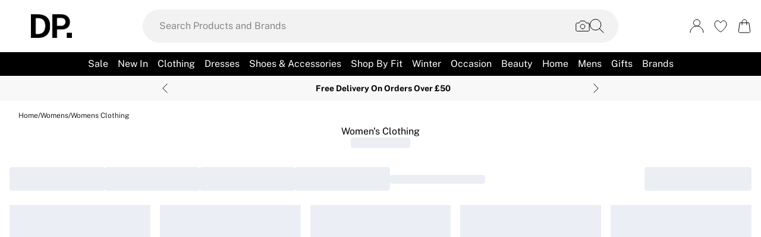

--- FILE ---
content_type: application/javascript
request_url: https://www.dorothyperkins.com/build/_shared/chunk-Y4PSQSZQ.js
body_size: 376
content:
import{j as d}from"/build/_shared/chunk-MPAGIS37.js";import{b as m}from"/build/_shared/chunk-FONEQPGK.js";var k=()=>({beginCheckout:(t,p,_)=>{let y=t.couponCodes[0]?{coupon:t.couponCodes[0]}:{};m({event:"begin_checkout",ecommerce:{currency:t.total.currencyCode,value:t.subTotal.centAmount/100,...y,checkout_method:p||void 0,items:t.lineItems.map((e,g)=>{var c,o,a,u,s;let l=(c=e.breadcrumbs)!=null?c:[],n=d(l),i=(o=e.totalPrice.wasPrice)!=null&&o.centAmount?((a=e.totalPrice.wasPrice)==null?void 0:a.centAmount)/100/e.quantity:void 0,r=e.totalPrice.centAmount/100/e.quantity;return{item_id:e.key||void 0,item_name:e.name||void 0,discount:i?i-r:0,index:g,item_brand:((u=e.variant.attributes)==null?void 0:u.collection)||void 0,item_category:n[0],item_category2:n[1],item_category3:n[2],item_category4:n[3],item_category5:n[4],item_variant:e.variant.sku||void 0,item_variant_id:((s=e.variant.attributes)==null?void 0:s.colour)||void 0,price:r,quantity:e.quantity||void 0,item_list_name:_}})}})}});export{k as a};


--- FILE ---
content_type: application/javascript
request_url: https://www.dorothyperkins.com/build/_shared/chunk-DWBC4BJY.js
body_size: 12297
content:
import{c as Xe}from"/build/_shared/chunk-WFIIZGSW.js";import{a as Ye}from"/build/_shared/chunk-HWZLIEEM.js";import{a as Ke}from"/build/_shared/chunk-BOZWBMPD.js";import{a as Je}from"/build/_shared/chunk-NXXV73JV.js";import{b as S,c as te}from"/build/_shared/chunk-Q3IECNXJ.js";var er=S((na,Ze)=>{"use strict";Ze.exports=function(){if(typeof Symbol!="function"||typeof Object.getOwnPropertySymbols!="function")return!1;if(typeof Symbol.iterator=="symbol")return!0;var e={},t=Symbol("test"),n=Object(t);if(typeof t=="string"||Object.prototype.toString.call(t)!=="[object Symbol]"||Object.prototype.toString.call(n)!=="[object Symbol]")return!1;var o=42;e[t]=o;for(t in e)return!1;if(typeof Object.keys=="function"&&Object.keys(e).length!==0||typeof Object.getOwnPropertyNames=="function"&&Object.getOwnPropertyNames(e).length!==0)return!1;var a=Object.getOwnPropertySymbols(e);if(a.length!==1||a[0]!==t||!Object.prototype.propertyIsEnumerable.call(e,t))return!1;if(typeof Object.getOwnPropertyDescriptor=="function"){var l=Object.getOwnPropertyDescriptor(e,t);if(l.value!==o||l.enumerable!==!0)return!1}return!0}});var nr=S((aa,tr)=>{"use strict";var rr=typeof Symbol<"u"&&Symbol,yt=er();tr.exports=function(){return typeof rr!="function"||typeof Symbol!="function"||typeof rr("foo")!="symbol"||typeof Symbol("bar")!="symbol"?!1:yt()}});var or=S((oa,ar)=>{"use strict";var dt="Function.prototype.bind called on incompatible ",Pe=Array.prototype.slice,mt=Object.prototype.toString,gt="[object Function]";ar.exports=function(e){var t=this;if(typeof t!="function"||mt.call(t)!==gt)throw new TypeError(dt+t);for(var n=Pe.call(arguments,1),o,a=function(){if(this instanceof o){var p=t.apply(this,n.concat(Pe.call(arguments)));return Object(p)===p?p:this}else return t.apply(e,n.concat(Pe.call(arguments)))},l=Math.max(0,t.length-n.length),f=[],u=0;u<l;u++)f.push("$"+u);if(o=Function("binder","return function ("+f.join(",")+"){ return binder.apply(this,arguments); }")(a),t.prototype){var i=function(){};i.prototype=t.prototype,o.prototype=new i,i.prototype=null}return o}});var pe=S((ia,ir)=>{"use strict";var vt=or();ir.exports=Function.prototype.bind||vt});var fr=S((la,lr)=>{"use strict";var ht=pe();lr.exports=ht.call(Function.call,Object.prototype.hasOwnProperty)});var de=S((fa,yr)=>{"use strict";var d,J=SyntaxError,sr=Function,j=TypeError,Oe=function(r){try{return sr('"use strict"; return ('+r+").constructor;")()}catch{}},B=Object.getOwnPropertyDescriptor;if(B)try{B({},"")}catch{B=null}var xe=function(){throw new j},St=B?function(){try{return arguments.callee,xe}catch{try{return B(arguments,"callee").get}catch{return xe}}}():xe,z=nr()(),x=Object.getPrototypeOf||function(r){return r.__proto__},V={},bt=typeof Uint8Array>"u"?d:x(Uint8Array),D={"%AggregateError%":typeof AggregateError>"u"?d:AggregateError,"%Array%":Array,"%ArrayBuffer%":typeof ArrayBuffer>"u"?d:ArrayBuffer,"%ArrayIteratorPrototype%":z?x([][Symbol.iterator]()):d,"%AsyncFromSyncIteratorPrototype%":d,"%AsyncFunction%":V,"%AsyncGenerator%":V,"%AsyncGeneratorFunction%":V,"%AsyncIteratorPrototype%":V,"%Atomics%":typeof Atomics>"u"?d:Atomics,"%BigInt%":typeof BigInt>"u"?d:BigInt,"%BigInt64Array%":typeof BigInt64Array>"u"?d:BigInt64Array,"%BigUint64Array%":typeof BigUint64Array>"u"?d:BigUint64Array,"%Boolean%":Boolean,"%DataView%":typeof DataView>"u"?d:DataView,"%Date%":Date,"%decodeURI%":decodeURI,"%decodeURIComponent%":decodeURIComponent,"%encodeURI%":encodeURI,"%encodeURIComponent%":encodeURIComponent,"%Error%":Error,"%eval%":eval,"%EvalError%":EvalError,"%Float32Array%":typeof Float32Array>"u"?d:Float32Array,"%Float64Array%":typeof Float64Array>"u"?d:Float64Array,"%FinalizationRegistry%":typeof FinalizationRegistry>"u"?d:FinalizationRegistry,"%Function%":sr,"%GeneratorFunction%":V,"%Int8Array%":typeof Int8Array>"u"?d:Int8Array,"%Int16Array%":typeof Int16Array>"u"?d:Int16Array,"%Int32Array%":typeof Int32Array>"u"?d:Int32Array,"%isFinite%":isFinite,"%isNaN%":isNaN,"%IteratorPrototype%":z?x(x([][Symbol.iterator]())):d,"%JSON%":typeof JSON=="object"?JSON:d,"%Map%":typeof Map>"u"?d:Map,"%MapIteratorPrototype%":typeof Map>"u"||!z?d:x(new Map()[Symbol.iterator]()),"%Math%":Math,"%Number%":Number,"%Object%":Object,"%parseFloat%":parseFloat,"%parseInt%":parseInt,"%Promise%":typeof Promise>"u"?d:Promise,"%Proxy%":typeof Proxy>"u"?d:Proxy,"%RangeError%":RangeError,"%ReferenceError%":ReferenceError,"%Reflect%":typeof Reflect>"u"?d:Reflect,"%RegExp%":RegExp,"%Set%":typeof Set>"u"?d:Set,"%SetIteratorPrototype%":typeof Set>"u"||!z?d:x(new Set()[Symbol.iterator]()),"%SharedArrayBuffer%":typeof SharedArrayBuffer>"u"?d:SharedArrayBuffer,"%String%":String,"%StringIteratorPrototype%":z?x(""[Symbol.iterator]()):d,"%Symbol%":z?Symbol:d,"%SyntaxError%":J,"%ThrowTypeError%":St,"%TypedArray%":bt,"%TypeError%":j,"%Uint8Array%":typeof Uint8Array>"u"?d:Uint8Array,"%Uint8ClampedArray%":typeof Uint8ClampedArray>"u"?d:Uint8ClampedArray,"%Uint16Array%":typeof Uint16Array>"u"?d:Uint16Array,"%Uint32Array%":typeof Uint32Array>"u"?d:Uint32Array,"%URIError%":URIError,"%WeakMap%":typeof WeakMap>"u"?d:WeakMap,"%WeakRef%":typeof WeakRef>"u"?d:WeakRef,"%WeakSet%":typeof WeakSet>"u"?d:WeakSet};try{null.error}catch(r){ur=x(x(r)),D["%Error.prototype%"]=ur}var ur,It=function r(e){var t;if(e==="%AsyncFunction%")t=Oe("async function () {}");else if(e==="%GeneratorFunction%")t=Oe("function* () {}");else if(e==="%AsyncGeneratorFunction%")t=Oe("async function* () {}");else if(e==="%AsyncGenerator%"){var n=r("%AsyncGeneratorFunction%");n&&(t=n.prototype)}else if(e==="%AsyncIteratorPrototype%"){var o=r("%AsyncGenerator%");o&&(t=x(o.prototype))}return D[e]=t,t},cr={"%ArrayBufferPrototype%":["ArrayBuffer","prototype"],"%ArrayPrototype%":["Array","prototype"],"%ArrayProto_entries%":["Array","prototype","entries"],"%ArrayProto_forEach%":["Array","prototype","forEach"],"%ArrayProto_keys%":["Array","prototype","keys"],"%ArrayProto_values%":["Array","prototype","values"],"%AsyncFunctionPrototype%":["AsyncFunction","prototype"],"%AsyncGenerator%":["AsyncGeneratorFunction","prototype"],"%AsyncGeneratorPrototype%":["AsyncGeneratorFunction","prototype","prototype"],"%BooleanPrototype%":["Boolean","prototype"],"%DataViewPrototype%":["DataView","prototype"],"%DatePrototype%":["Date","prototype"],"%ErrorPrototype%":["Error","prototype"],"%EvalErrorPrototype%":["EvalError","prototype"],"%Float32ArrayPrototype%":["Float32Array","prototype"],"%Float64ArrayPrototype%":["Float64Array","prototype"],"%FunctionPrototype%":["Function","prototype"],"%Generator%":["GeneratorFunction","prototype"],"%GeneratorPrototype%":["GeneratorFunction","prototype","prototype"],"%Int8ArrayPrototype%":["Int8Array","prototype"],"%Int16ArrayPrototype%":["Int16Array","prototype"],"%Int32ArrayPrototype%":["Int32Array","prototype"],"%JSONParse%":["JSON","parse"],"%JSONStringify%":["JSON","stringify"],"%MapPrototype%":["Map","prototype"],"%NumberPrototype%":["Number","prototype"],"%ObjectPrototype%":["Object","prototype"],"%ObjProto_toString%":["Object","prototype","toString"],"%ObjProto_valueOf%":["Object","prototype","valueOf"],"%PromisePrototype%":["Promise","prototype"],"%PromiseProto_then%":["Promise","prototype","then"],"%Promise_all%":["Promise","all"],"%Promise_reject%":["Promise","reject"],"%Promise_resolve%":["Promise","resolve"],"%RangeErrorPrototype%":["RangeError","prototype"],"%ReferenceErrorPrototype%":["ReferenceError","prototype"],"%RegExpPrototype%":["RegExp","prototype"],"%SetPrototype%":["Set","prototype"],"%SharedArrayBufferPrototype%":["SharedArrayBuffer","prototype"],"%StringPrototype%":["String","prototype"],"%SymbolPrototype%":["Symbol","prototype"],"%SyntaxErrorPrototype%":["SyntaxError","prototype"],"%TypedArrayPrototype%":["TypedArray","prototype"],"%TypeErrorPrototype%":["TypeError","prototype"],"%Uint8ArrayPrototype%":["Uint8Array","prototype"],"%Uint8ClampedArrayPrototype%":["Uint8ClampedArray","prototype"],"%Uint16ArrayPrototype%":["Uint16Array","prototype"],"%Uint32ArrayPrototype%":["Uint32Array","prototype"],"%URIErrorPrototype%":["URIError","prototype"],"%WeakMapPrototype%":["WeakMap","prototype"],"%WeakSetPrototype%":["WeakSet","prototype"]},ne=pe(),se=fr(),wt=ne.call(Function.call,Array.prototype.concat),At=ne.call(Function.apply,Array.prototype.splice),pr=ne.call(Function.call,String.prototype.replace),ye=ne.call(Function.call,String.prototype.slice),Pt=ne.call(Function.call,RegExp.prototype.exec),Ot=/[^%.[\]]+|\[(?:(-?\d+(?:\.\d+)?)|(["'])((?:(?!\2)[^\\]|\\.)*?)\2)\]|(?=(?:\.|\[\])(?:\.|\[\]|%$))/g,xt=/\\(\\)?/g,Ft=function(e){var t=ye(e,0,1),n=ye(e,-1);if(t==="%"&&n!=="%")throw new J("invalid intrinsic syntax, expected closing `%`");if(n==="%"&&t!=="%")throw new J("invalid intrinsic syntax, expected opening `%`");var o=[];return pr(e,Ot,function(a,l,f,u){o[o.length]=f?pr(u,xt,"$1"):l||a}),o},Et=function(e,t){var n=e,o;if(se(cr,n)&&(o=cr[n],n="%"+o[0]+"%"),se(D,n)){var a=D[n];if(a===V&&(a=It(n)),typeof a>"u"&&!t)throw new j("intrinsic "+e+" exists, but is not available. Please file an issue!");return{alias:o,name:n,value:a}}throw new J("intrinsic "+e+" does not exist!")};yr.exports=function(e,t){if(typeof e!="string"||e.length===0)throw new j("intrinsic name must be a non-empty string");if(arguments.length>1&&typeof t!="boolean")throw new j('"allowMissing" argument must be a boolean');if(Pt(/^%?[^%]*%?$/,e)===null)throw new J("`%` may not be present anywhere but at the beginning and end of the intrinsic name");var n=Ft(e),o=n.length>0?n[0]:"",a=Et("%"+o+"%",t),l=a.name,f=a.value,u=!1,i=a.alias;i&&(o=i[0],At(n,wt([0,1],i)));for(var p=1,s=!0;p<n.length;p+=1){var c=n[p],m=ye(c,0,1),y=ye(c,-1);if((m==='"'||m==="'"||m==="`"||y==='"'||y==="'"||y==="`")&&m!==y)throw new J("property names with quotes must have matching quotes");if((c==="constructor"||!s)&&(u=!0),o+="."+c,l="%"+o+"%",se(D,l))f=D[l];else if(f!=null){if(!(c in f)){if(!t)throw new j("base intrinsic for "+e+" exists, but the property is not available.");return}if(B&&p+1>=n.length){var h=B(f,c);s=!!h,s&&"get"in h&&!("originalValue"in h.get)?f=h.get:f=f[c]}else s=se(f,c),f=f[c];s&&!u&&(D[l]=f)}}return f}});var Sr=S((ua,me)=>{"use strict";var Fe=pe(),K=de(),gr=K("%Function.prototype.apply%"),vr=K("%Function.prototype.call%"),hr=K("%Reflect.apply%",!0)||Fe.call(vr,gr),dr=K("%Object.getOwnPropertyDescriptor%",!0),L=K("%Object.defineProperty%",!0),Rt=K("%Math.max%");if(L)try{L({},"a",{value:1})}catch{L=null}me.exports=function(e){var t=hr(Fe,vr,arguments);if(dr&&L){var n=dr(t,"length");n.configurable&&L(t,"length",{value:1+Rt(0,e.length-(arguments.length-1))})}return t};var mr=function(){return hr(Fe,gr,arguments)};L?L(me.exports,"apply",{value:mr}):me.exports.apply=mr});var Ar=S((ca,wr)=>{"use strict";var br=de(),Ir=Sr(),Mt=Ir(br("String.prototype.indexOf"));wr.exports=function(e,t){var n=br(e,!!t);return typeof n=="function"&&Mt(e,".prototype.")>-1?Ir(n):n}});var Pr=S(()=>{});var Gr=S((ya,_r)=>{var Be=typeof Map=="function"&&Map.prototype,Ee=Object.getOwnPropertyDescriptor&&Be?Object.getOwnPropertyDescriptor(Map.prototype,"size"):null,ve=Be&&Ee&&typeof Ee.get=="function"?Ee.get:null,Or=Be&&Map.prototype.forEach,De=typeof Set=="function"&&Set.prototype,Re=Object.getOwnPropertyDescriptor&&De?Object.getOwnPropertyDescriptor(Set.prototype,"size"):null,he=De&&Re&&typeof Re.get=="function"?Re.get:null,xr=De&&Set.prototype.forEach,$t=typeof WeakMap=="function"&&WeakMap.prototype,oe=$t?WeakMap.prototype.has:null,Ct=typeof WeakSet=="function"&&WeakSet.prototype,ie=Ct?WeakSet.prototype.has:null,Nt=typeof WeakRef=="function"&&WeakRef.prototype,Fr=Nt?WeakRef.prototype.deref:null,Ut=Boolean.prototype.valueOf,Tt=Object.prototype.toString,qt=Function.prototype.toString,Bt=String.prototype.match,Le=String.prototype.slice,U=String.prototype.replace,Dt=String.prototype.toUpperCase,Er=String.prototype.toLowerCase,Br=RegExp.prototype.test,Rr=Array.prototype.concat,F=Array.prototype.join,Lt=Array.prototype.slice,Mr=Math.floor,Ce=typeof BigInt=="function"?BigInt.prototype.valueOf:null,Me=Object.getOwnPropertySymbols,Ne=typeof Symbol=="function"&&typeof Symbol.iterator=="symbol"?Symbol.prototype.toString:null,Y=typeof Symbol=="function"&&typeof Symbol.iterator=="object",b=typeof Symbol=="function"&&Symbol.toStringTag&&(typeof Symbol.toStringTag===Y||"symbol")?Symbol.toStringTag:null,Dr=Object.prototype.propertyIsEnumerable,$r=(typeof Reflect=="function"?Reflect.getPrototypeOf:Object.getPrototypeOf)||([].__proto__===Array.prototype?function(r){return r.__proto__}:null);function Cr(r,e){if(r===1/0||r===-1/0||r!==r||r&&r>-1e3&&r<1e3||Br.call(/e/,e))return e;var t=/[0-9](?=(?:[0-9]{3})+(?![0-9]))/g;if(typeof r=="number"){var n=r<0?-Mr(-r):Mr(r);if(n!==r){var o=String(n),a=Le.call(e,o.length+1);return U.call(o,t,"$&_")+"."+U.call(U.call(a,/([0-9]{3})/g,"$&_"),/_$/,"")}}return U.call(e,t,"$&_")}var Ue=Pr(),Nr=Ue.custom,Ur=kr(Nr)?Nr:null;_r.exports=function r(e,t,n,o){var a=t||{};if(N(a,"quoteStyle")&&a.quoteStyle!=="single"&&a.quoteStyle!=="double")throw new TypeError('option "quoteStyle" must be "single" or "double"');if(N(a,"maxStringLength")&&(typeof a.maxStringLength=="number"?a.maxStringLength<0&&a.maxStringLength!==1/0:a.maxStringLength!==null))throw new TypeError('option "maxStringLength", if provided, must be a positive integer, Infinity, or `null`');var l=N(a,"customInspect")?a.customInspect:!0;if(typeof l!="boolean"&&l!=="symbol")throw new TypeError("option \"customInspect\", if provided, must be `true`, `false`, or `'symbol'`");if(N(a,"indent")&&a.indent!==null&&a.indent!=="	"&&!(parseInt(a.indent,10)===a.indent&&a.indent>0))throw new TypeError('option "indent" must be "\\t", an integer > 0, or `null`');if(N(a,"numericSeparator")&&typeof a.numericSeparator!="boolean")throw new TypeError('option "numericSeparator", if provided, must be `true` or `false`');var f=a.numericSeparator;if(typeof e>"u")return"undefined";if(e===null)return"null";if(typeof e=="boolean")return e?"true":"false";if(typeof e=="string")return Qr(e,a);if(typeof e=="number"){if(e===0)return 1/0/e>0?"0":"-0";var u=String(e);return f?Cr(e,u):u}if(typeof e=="bigint"){var i=String(e)+"n";return f?Cr(e,i):i}var p=typeof a.depth>"u"?5:a.depth;if(typeof n>"u"&&(n=0),n>=p&&p>0&&typeof e=="object")return Te(e)?"[Array]":"[Object]";var s=nn(a,n);if(typeof o>"u")o=[];else if(Wr(o,e)>=0)return"[Circular]";function c(R,G,ce){if(G&&(o=Lt.call(o),o.push(G)),ce){var H={depth:a.depth};return N(a,"quoteStyle")&&(H.quoteStyle=a.quoteStyle),r(R,H,n+1,o)}return r(R,a,n+1,o)}if(typeof e=="function"&&!Tr(e)){var m=jt(e),y=ge(e,c);return"[Function"+(m?": "+m:" (anonymous)")+"]"+(y.length>0?" { "+F.call(y,", ")+" }":"")}if(kr(e)){var h=Y?U.call(String(e),/^(Symbol\(.*\))_[^)]*$/,"$1"):Ne.call(e);return typeof e=="object"&&!Y?ae(h):h}if(en(e)){for(var w="<"+Er.call(String(e.nodeName)),g=e.attributes||[],O=0;O<g.length;O++)w+=" "+g[O].name+"="+Lr(kt(g[O].value),"double",a);return w+=">",e.childNodes&&e.childNodes.length&&(w+="..."),w+="</"+Er.call(String(e.nodeName))+">",w}if(Te(e)){if(e.length===0)return"[]";var A=ge(e,c);return s&&!tn(A)?"["+qe(A,s)+"]":"[ "+F.call(A,", ")+" ]"}if(Qt(e)){var $=ge(e,c);return!("cause"in Error.prototype)&&"cause"in e&&!Dr.call(e,"cause")?"{ ["+String(e)+"] "+F.call(Rr.call("[cause]: "+c(e.cause),$),", ")+" }":$.length===0?"["+String(e)+"]":"{ ["+String(e)+"] "+F.call($,", ")+" }"}if(typeof e=="object"&&l){if(Ur&&typeof e[Ur]=="function"&&Ue)return Ue(e,{depth:p-n});if(l!=="symbol"&&typeof e.inspect=="function")return e.inspect()}if(Jt(e)){var ee=[];return Or&&Or.call(e,function(R,G){ee.push(c(G,e,!0)+" => "+c(R,e))}),qr("Map",ve.call(e),ee,s)}if(Xt(e)){var ue=[];return xr&&xr.call(e,function(R){ue.push(c(R,e))}),qr("Set",he.call(e),ue,s)}if(Kt(e))return $e("WeakMap");if(Zt(e))return $e("WeakSet");if(Yt(e))return $e("WeakRef");if(Gt(e))return ae(c(Number(e)));if(zt(e))return ae(c(Ce.call(e)));if(Ht(e))return ae(Ut.call(e));if(_t(e))return ae(c(String(e)));if(!Wt(e)&&!Tr(e)){var q=ge(e,c),C=$r?$r(e)===Object.prototype:e instanceof Object||e.constructor===Object,Q=e instanceof Object?"":"null prototype",_=!C&&b&&Object(e)===e&&b in e?Le.call(T(e),8,-1):Q?"Object":"",re=C||typeof e.constructor!="function"?"":e.constructor.name?e.constructor.name+" ":"",P=re+(_||Q?"["+F.call(Rr.call([],_||[],Q||[]),": ")+"] ":"");return q.length===0?P+"{}":s?P+"{"+qe(q,s)+"}":P+"{ "+F.call(q,", ")+" }"}return String(e)};function Lr(r,e,t){var n=(t.quoteStyle||e)==="double"?'"':"'";return n+r+n}function kt(r){return U.call(String(r),/"/g,"&quot;")}function Te(r){return T(r)==="[object Array]"&&(!b||!(typeof r=="object"&&b in r))}function Wt(r){return T(r)==="[object Date]"&&(!b||!(typeof r=="object"&&b in r))}function Tr(r){return T(r)==="[object RegExp]"&&(!b||!(typeof r=="object"&&b in r))}function Qt(r){return T(r)==="[object Error]"&&(!b||!(typeof r=="object"&&b in r))}function _t(r){return T(r)==="[object String]"&&(!b||!(typeof r=="object"&&b in r))}function Gt(r){return T(r)==="[object Number]"&&(!b||!(typeof r=="object"&&b in r))}function Ht(r){return T(r)==="[object Boolean]"&&(!b||!(typeof r=="object"&&b in r))}function kr(r){if(Y)return r&&typeof r=="object"&&r instanceof Symbol;if(typeof r=="symbol")return!0;if(!r||typeof r!="object"||!Ne)return!1;try{return Ne.call(r),!0}catch{}return!1}function zt(r){if(!r||typeof r!="object"||!Ce)return!1;try{return Ce.call(r),!0}catch{}return!1}var Vt=Object.prototype.hasOwnProperty||function(r){return r in this};function N(r,e){return Vt.call(r,e)}function T(r){return Tt.call(r)}function jt(r){if(r.name)return r.name;var e=Bt.call(qt.call(r),/^function\s*([\w$]+)/);return e?e[1]:null}function Wr(r,e){if(r.indexOf)return r.indexOf(e);for(var t=0,n=r.length;t<n;t++)if(r[t]===e)return t;return-1}function Jt(r){if(!ve||!r||typeof r!="object")return!1;try{ve.call(r);try{he.call(r)}catch{return!0}return r instanceof Map}catch{}return!1}function Kt(r){if(!oe||!r||typeof r!="object")return!1;try{oe.call(r,oe);try{ie.call(r,ie)}catch{return!0}return r instanceof WeakMap}catch{}return!1}function Yt(r){if(!Fr||!r||typeof r!="object")return!1;try{return Fr.call(r),!0}catch{}return!1}function Xt(r){if(!he||!r||typeof r!="object")return!1;try{he.call(r);try{ve.call(r)}catch{return!0}return r instanceof Set}catch{}return!1}function Zt(r){if(!ie||!r||typeof r!="object")return!1;try{ie.call(r,ie);try{oe.call(r,oe)}catch{return!0}return r instanceof WeakSet}catch{}return!1}function en(r){return!r||typeof r!="object"?!1:typeof HTMLElement<"u"&&r instanceof HTMLElement?!0:typeof r.nodeName=="string"&&typeof r.getAttribute=="function"}function Qr(r,e){if(r.length>e.maxStringLength){var t=r.length-e.maxStringLength,n="... "+t+" more character"+(t>1?"s":"");return Qr(Le.call(r,0,e.maxStringLength),e)+n}var o=U.call(U.call(r,/(['\\])/g,"\\$1"),/[\x00-\x1f]/g,rn);return Lr(o,"single",e)}function rn(r){var e=r.charCodeAt(0),t={8:"b",9:"t",10:"n",12:"f",13:"r"}[e];return t?"\\"+t:"\\x"+(e<16?"0":"")+Dt.call(e.toString(16))}function ae(r){return"Object("+r+")"}function $e(r){return r+" { ? }"}function qr(r,e,t,n){var o=n?qe(t,n):F.call(t,", ");return r+" ("+e+") {"+o+"}"}function tn(r){for(var e=0;e<r.length;e++)if(Wr(r[e],`
`)>=0)return!1;return!0}function nn(r,e){var t;if(r.indent==="	")t="	";else if(typeof r.indent=="number"&&r.indent>0)t=F.call(Array(r.indent+1)," ");else return null;return{base:t,prev:F.call(Array(e+1),t)}}function qe(r,e){if(r.length===0)return"";var t=`
`+e.prev+e.base;return t+F.call(r,","+t)+`
`+e.prev}function ge(r,e){var t=Te(r),n=[];if(t){n.length=r.length;for(var o=0;o<r.length;o++)n[o]=N(r,o)?e(r[o],r):""}var a=typeof Me=="function"?Me(r):[],l;if(Y){l={};for(var f=0;f<a.length;f++)l["$"+a[f]]=a[f]}for(var u in r)N(r,u)&&(t&&String(Number(u))===u&&u<r.length||Y&&l["$"+u]instanceof Symbol||(Br.call(/[^\w$]/,u)?n.push(e(u,r)+": "+e(r[u],r)):n.push(u+": "+e(r[u],r))));if(typeof Me=="function")for(var i=0;i<a.length;i++)Dr.call(r,a[i])&&n.push("["+e(a[i])+"]: "+e(r[a[i]],r));return n}});var zr=S((da,Hr)=>{"use strict";var ke=de(),X=Ar(),an=Gr(),on=ke("%TypeError%"),Se=ke("%WeakMap%",!0),be=ke("%Map%",!0),ln=X("WeakMap.prototype.get",!0),fn=X("WeakMap.prototype.set",!0),un=X("WeakMap.prototype.has",!0),cn=X("Map.prototype.get",!0),pn=X("Map.prototype.set",!0),sn=X("Map.prototype.has",!0),We=function(r,e){for(var t=r,n;(n=t.next)!==null;t=n)if(n.key===e)return t.next=n.next,n.next=r.next,r.next=n,n},yn=function(r,e){var t=We(r,e);return t&&t.value},dn=function(r,e,t){var n=We(r,e);n?n.value=t:r.next={key:e,next:r.next,value:t}},mn=function(r,e){return!!We(r,e)};Hr.exports=function(){var e,t,n,o={assert:function(a){if(!o.has(a))throw new on("Side channel does not contain "+an(a))},get:function(a){if(Se&&a&&(typeof a=="object"||typeof a=="function")){if(e)return ln(e,a)}else if(be){if(t)return cn(t,a)}else if(n)return yn(n,a)},has:function(a){if(Se&&a&&(typeof a=="object"||typeof a=="function")){if(e)return un(e,a)}else if(be){if(t)return sn(t,a)}else if(n)return mn(n,a);return!1},set:function(a,l){Se&&a&&(typeof a=="object"||typeof a=="function")?(e||(e=new Se),fn(e,a,l)):be?(t||(t=new be),pn(t,a,l)):(n||(n={key:{},next:null}),dn(n,a,l))}};return o}});var Ie=S((ma,Vr)=>{"use strict";var gn=String.prototype.replace,vn=/%20/g,Qe={RFC1738:"RFC1738",RFC3986:"RFC3986"};Vr.exports={default:Qe.RFC3986,formatters:{RFC1738:function(r){return gn.call(r,vn,"+")},RFC3986:function(r){return String(r)}},RFC1738:Qe.RFC1738,RFC3986:Qe.RFC3986}});var Ge=S((ga,Jr)=>{"use strict";var hn=Ie(),_e=Object.prototype.hasOwnProperty,k=Array.isArray,E=function(){for(var r=[],e=0;e<256;++e)r.push("%"+((e<16?"0":"")+e.toString(16)).toUpperCase());return r}(),Sn=function(e){for(;e.length>1;){var t=e.pop(),n=t.obj[t.prop];if(k(n)){for(var o=[],a=0;a<n.length;++a)typeof n[a]<"u"&&o.push(n[a]);t.obj[t.prop]=o}}},jr=function(e,t){for(var n=t&&t.plainObjects?Object.create(null):{},o=0;o<e.length;++o)typeof e[o]<"u"&&(n[o]=e[o]);return n},bn=function r(e,t,n){if(!t)return e;if(typeof t!="object"){if(k(e))e.push(t);else if(e&&typeof e=="object")(n&&(n.plainObjects||n.allowPrototypes)||!_e.call(Object.prototype,t))&&(e[t]=!0);else return[e,t];return e}if(!e||typeof e!="object")return[e].concat(t);var o=e;return k(e)&&!k(t)&&(o=jr(e,n)),k(e)&&k(t)?(t.forEach(function(a,l){if(_e.call(e,l)){var f=e[l];f&&typeof f=="object"&&a&&typeof a=="object"?e[l]=r(f,a,n):e.push(a)}else e[l]=a}),e):Object.keys(t).reduce(function(a,l){var f=t[l];return _e.call(a,l)?a[l]=r(a[l],f,n):a[l]=f,a},o)},In=function(e,t){return Object.keys(t).reduce(function(n,o){return n[o]=t[o],n},e)},wn=function(r,e,t){var n=r.replace(/\+/g," ");if(t==="iso-8859-1")return n.replace(/%[0-9a-f]{2}/gi,unescape);try{return decodeURIComponent(n)}catch{return n}},An=function(e,t,n,o,a){if(e.length===0)return e;var l=e;if(typeof e=="symbol"?l=Symbol.prototype.toString.call(e):typeof e!="string"&&(l=String(e)),n==="iso-8859-1")return escape(l).replace(/%u[0-9a-f]{4}/gi,function(p){return"%26%23"+parseInt(p.slice(2),16)+"%3B"});for(var f="",u=0;u<l.length;++u){var i=l.charCodeAt(u);if(i===45||i===46||i===95||i===126||i>=48&&i<=57||i>=65&&i<=90||i>=97&&i<=122||a===hn.RFC1738&&(i===40||i===41)){f+=l.charAt(u);continue}if(i<128){f=f+E[i];continue}if(i<2048){f=f+(E[192|i>>6]+E[128|i&63]);continue}if(i<55296||i>=57344){f=f+(E[224|i>>12]+E[128|i>>6&63]+E[128|i&63]);continue}u+=1,i=65536+((i&1023)<<10|l.charCodeAt(u)&1023),f+=E[240|i>>18]+E[128|i>>12&63]+E[128|i>>6&63]+E[128|i&63]}return f},Pn=function(e){for(var t=[{obj:{o:e},prop:"o"}],n=[],o=0;o<t.length;++o)for(var a=t[o],l=a.obj[a.prop],f=Object.keys(l),u=0;u<f.length;++u){var i=f[u],p=l[i];typeof p=="object"&&p!==null&&n.indexOf(p)===-1&&(t.push({obj:l,prop:i}),n.push(p))}return Sn(t),e},On=function(e){return Object.prototype.toString.call(e)==="[object RegExp]"},xn=function(e){return!e||typeof e!="object"?!1:!!(e.constructor&&e.constructor.isBuffer&&e.constructor.isBuffer(e))},Fn=function(e,t){return[].concat(e,t)},En=function(e,t){if(k(e)){for(var n=[],o=0;o<e.length;o+=1)n.push(t(e[o]));return n}return t(e)};Jr.exports={arrayToObject:jr,assign:In,combine:Fn,compact:Pn,decode:wn,encode:An,isBuffer:xn,isRegExp:On,maybeMap:En,merge:bn}});var rt=S((va,et)=>{"use strict";var Xr=zr(),we=Ge(),le=Ie(),Rn=Object.prototype.hasOwnProperty,Kr={brackets:function(e){return e+"[]"},comma:"comma",indices:function(e,t){return e+"["+t+"]"},repeat:function(e){return e}},M=Array.isArray,Mn=Array.prototype.push,Zr=function(r,e){Mn.apply(r,M(e)?e:[e])},$n=Date.prototype.toISOString,Yr=le.default,I={addQueryPrefix:!1,allowDots:!1,charset:"utf-8",charsetSentinel:!1,delimiter:"&",encode:!0,encoder:we.encode,encodeValuesOnly:!1,format:Yr,formatter:le.formatters[Yr],indices:!1,serializeDate:function(e){return $n.call(e)},skipNulls:!1,strictNullHandling:!1},Cn=function(e){return typeof e=="string"||typeof e=="number"||typeof e=="boolean"||typeof e=="symbol"||typeof e=="bigint"},He={},Nn=function r(e,t,n,o,a,l,f,u,i,p,s,c,m,y,h,w){for(var g=e,O=w,A=0,$=!1;(O=O.get(He))!==void 0&&!$;){var ee=O.get(e);if(A+=1,typeof ee<"u"){if(ee===A)throw new RangeError("Cyclic object value");$=!0}typeof O.get(He)>"u"&&(A=0)}if(typeof u=="function"?g=u(t,g):g instanceof Date?g=s(g):n==="comma"&&M(g)&&(g=we.maybeMap(g,function(H){return H instanceof Date?s(H):H})),g===null){if(a)return f&&!y?f(t,I.encoder,h,"key",c):t;g=""}if(Cn(g)||we.isBuffer(g)){if(f){var ue=y?t:f(t,I.encoder,h,"key",c);return[m(ue)+"="+m(f(g,I.encoder,h,"value",c))]}return[m(t)+"="+m(String(g))]}var q=[];if(typeof g>"u")return q;var C;if(n==="comma"&&M(g))y&&f&&(g=we.maybeMap(g,f)),C=[{value:g.length>0?g.join(",")||null:void 0}];else if(M(u))C=u;else{var Q=Object.keys(g);C=i?Q.sort(i):Q}for(var _=o&&M(g)&&g.length===1?t+"[]":t,re=0;re<C.length;++re){var P=C[re],R=typeof P=="object"&&typeof P.value<"u"?P.value:g[P];if(!(l&&R===null)){var G=M(g)?typeof n=="function"?n(_,P):_:_+(p?"."+P:"["+P+"]");w.set(e,A);var ce=Xr();ce.set(He,w),Zr(q,r(R,G,n,o,a,l,n==="comma"&&y&&M(g)?null:f,u,i,p,s,c,m,y,h,ce))}}return q},Un=function(e){if(!e)return I;if(e.encoder!==null&&typeof e.encoder<"u"&&typeof e.encoder!="function")throw new TypeError("Encoder has to be a function.");var t=e.charset||I.charset;if(typeof e.charset<"u"&&e.charset!=="utf-8"&&e.charset!=="iso-8859-1")throw new TypeError("The charset option must be either utf-8, iso-8859-1, or undefined");var n=le.default;if(typeof e.format<"u"){if(!Rn.call(le.formatters,e.format))throw new TypeError("Unknown format option provided.");n=e.format}var o=le.formatters[n],a=I.filter;return(typeof e.filter=="function"||M(e.filter))&&(a=e.filter),{addQueryPrefix:typeof e.addQueryPrefix=="boolean"?e.addQueryPrefix:I.addQueryPrefix,allowDots:typeof e.allowDots>"u"?I.allowDots:!!e.allowDots,charset:t,charsetSentinel:typeof e.charsetSentinel=="boolean"?e.charsetSentinel:I.charsetSentinel,delimiter:typeof e.delimiter>"u"?I.delimiter:e.delimiter,encode:typeof e.encode=="boolean"?e.encode:I.encode,encoder:typeof e.encoder=="function"?e.encoder:I.encoder,encodeValuesOnly:typeof e.encodeValuesOnly=="boolean"?e.encodeValuesOnly:I.encodeValuesOnly,filter:a,format:n,formatter:o,serializeDate:typeof e.serializeDate=="function"?e.serializeDate:I.serializeDate,skipNulls:typeof e.skipNulls=="boolean"?e.skipNulls:I.skipNulls,sort:typeof e.sort=="function"?e.sort:null,strictNullHandling:typeof e.strictNullHandling=="boolean"?e.strictNullHandling:I.strictNullHandling}};et.exports=function(r,e){var t=r,n=Un(e),o,a;typeof n.filter=="function"?(a=n.filter,t=a("",t)):M(n.filter)&&(a=n.filter,o=a);var l=[];if(typeof t!="object"||t===null)return"";var f;e&&e.arrayFormat in Kr?f=e.arrayFormat:e&&"indices"in e?f=e.indices?"indices":"repeat":f="indices";var u=Kr[f];if(e&&"commaRoundTrip"in e&&typeof e.commaRoundTrip!="boolean")throw new TypeError("`commaRoundTrip` must be a boolean, or absent");var i=u==="comma"&&e&&e.commaRoundTrip;o||(o=Object.keys(t)),n.sort&&o.sort(n.sort);for(var p=Xr(),s=0;s<o.length;++s){var c=o[s];n.skipNulls&&t[c]===null||Zr(l,Nn(t[c],c,u,i,n.strictNullHandling,n.skipNulls,n.encode?n.encoder:null,n.filter,n.sort,n.allowDots,n.serializeDate,n.format,n.formatter,n.encodeValuesOnly,n.charset,p))}var m=l.join(n.delimiter),y=n.addQueryPrefix===!0?"?":"";return n.charsetSentinel&&(n.charset==="iso-8859-1"?y+="utf8=%26%2310003%3B&":y+="utf8=%E2%9C%93&"),m.length>0?y+m:""}});var at=S((ha,nt)=>{"use strict";var Z=Ge(),ze=Object.prototype.hasOwnProperty,Tn=Array.isArray,v={allowDots:!1,allowPrototypes:!1,allowSparse:!1,arrayLimit:20,charset:"utf-8",charsetSentinel:!1,comma:!1,decoder:Z.decode,delimiter:"&",depth:5,ignoreQueryPrefix:!1,interpretNumericEntities:!1,parameterLimit:1e3,parseArrays:!0,plainObjects:!1,strictNullHandling:!1},qn=function(r){return r.replace(/&#(\d+);/g,function(e,t){return String.fromCharCode(parseInt(t,10))})},tt=function(r,e){return r&&typeof r=="string"&&e.comma&&r.indexOf(",")>-1?r.split(","):r},Bn="utf8=%26%2310003%3B",Dn="utf8=%E2%9C%93",Ln=function(e,t){var n={},o=t.ignoreQueryPrefix?e.replace(/^\?/,""):e,a=t.parameterLimit===1/0?void 0:t.parameterLimit,l=o.split(t.delimiter,a),f=-1,u,i=t.charset;if(t.charsetSentinel)for(u=0;u<l.length;++u)l[u].indexOf("utf8=")===0&&(l[u]===Dn?i="utf-8":l[u]===Bn&&(i="iso-8859-1"),f=u,u=l.length);for(u=0;u<l.length;++u)if(u!==f){var p=l[u],s=p.indexOf("]="),c=s===-1?p.indexOf("="):s+1,m,y;c===-1?(m=t.decoder(p,v.decoder,i,"key"),y=t.strictNullHandling?null:""):(m=t.decoder(p.slice(0,c),v.decoder,i,"key"),y=Z.maybeMap(tt(p.slice(c+1),t),function(h){return t.decoder(h,v.decoder,i,"value")})),y&&t.interpretNumericEntities&&i==="iso-8859-1"&&(y=qn(y)),p.indexOf("[]=")>-1&&(y=Tn(y)?[y]:y),ze.call(n,m)?n[m]=Z.combine(n[m],y):n[m]=y}return n},kn=function(r,e,t,n){for(var o=n?e:tt(e,t),a=r.length-1;a>=0;--a){var l,f=r[a];if(f==="[]"&&t.parseArrays)l=[].concat(o);else{l=t.plainObjects?Object.create(null):{};var u=f.charAt(0)==="["&&f.charAt(f.length-1)==="]"?f.slice(1,-1):f,i=parseInt(u,10);!t.parseArrays&&u===""?l={0:o}:!isNaN(i)&&f!==u&&String(i)===u&&i>=0&&t.parseArrays&&i<=t.arrayLimit?(l=[],l[i]=o):u!=="__proto__"&&(l[u]=o)}o=l}return o},Wn=function(e,t,n,o){if(e){var a=n.allowDots?e.replace(/\.([^.[]+)/g,"[$1]"):e,l=/(\[[^[\]]*])/,f=/(\[[^[\]]*])/g,u=n.depth>0&&l.exec(a),i=u?a.slice(0,u.index):a,p=[];if(i){if(!n.plainObjects&&ze.call(Object.prototype,i)&&!n.allowPrototypes)return;p.push(i)}for(var s=0;n.depth>0&&(u=f.exec(a))!==null&&s<n.depth;){if(s+=1,!n.plainObjects&&ze.call(Object.prototype,u[1].slice(1,-1))&&!n.allowPrototypes)return;p.push(u[1])}return u&&p.push("["+a.slice(u.index)+"]"),kn(p,t,n,o)}},Qn=function(e){if(!e)return v;if(e.decoder!==null&&e.decoder!==void 0&&typeof e.decoder!="function")throw new TypeError("Decoder has to be a function.");if(typeof e.charset<"u"&&e.charset!=="utf-8"&&e.charset!=="iso-8859-1")throw new TypeError("The charset option must be either utf-8, iso-8859-1, or undefined");var t=typeof e.charset>"u"?v.charset:e.charset;return{allowDots:typeof e.allowDots>"u"?v.allowDots:!!e.allowDots,allowPrototypes:typeof e.allowPrototypes=="boolean"?e.allowPrototypes:v.allowPrototypes,allowSparse:typeof e.allowSparse=="boolean"?e.allowSparse:v.allowSparse,arrayLimit:typeof e.arrayLimit=="number"?e.arrayLimit:v.arrayLimit,charset:t,charsetSentinel:typeof e.charsetSentinel=="boolean"?e.charsetSentinel:v.charsetSentinel,comma:typeof e.comma=="boolean"?e.comma:v.comma,decoder:typeof e.decoder=="function"?e.decoder:v.decoder,delimiter:typeof e.delimiter=="string"||Z.isRegExp(e.delimiter)?e.delimiter:v.delimiter,depth:typeof e.depth=="number"||e.depth===!1?+e.depth:v.depth,ignoreQueryPrefix:e.ignoreQueryPrefix===!0,interpretNumericEntities:typeof e.interpretNumericEntities=="boolean"?e.interpretNumericEntities:v.interpretNumericEntities,parameterLimit:typeof e.parameterLimit=="number"?e.parameterLimit:v.parameterLimit,parseArrays:e.parseArrays!==!1,plainObjects:typeof e.plainObjects=="boolean"?e.plainObjects:v.plainObjects,strictNullHandling:typeof e.strictNullHandling=="boolean"?e.strictNullHandling:v.strictNullHandling}};nt.exports=function(r,e){var t=Qn(e);if(r===""||r===null||typeof r>"u")return t.plainObjects?Object.create(null):{};for(var n=typeof r=="string"?Ln(r,t):r,o=t.plainObjects?Object.create(null):{},a=Object.keys(n),l=0;l<a.length;++l){var f=a[l],u=Wn(f,n[f],t,typeof r=="string");o=Z.merge(o,u,t)}return t.allowSparse===!0?o:Z.compact(o)}});var it=S((Sa,ot)=>{"use strict";var _n=rt(),Gn=at(),Hn=Ie();ot.exports={formats:Hn,parse:Gn,stringify:_n}});var Ae=te(it());var ft=["media.boohoo.com","media.debenhams.com","media.burton.co.uk","media.wallis.co.uk","media.coastfashion.com","media.oasisfashion.com","media.dorothyperkins.com","media.warehousefashion.com","media.misspap.com"],ut=r=>typeof r=="string"&&(r.includes("media-hub.")||r.includes("mediahub.")),Ve=r=>typeof r=="string"&&ft.some(e=>r.includes(e))||ut(r),ba=r=>typeof r=="string"&&ft.some(e=>r.includes(e)),zn=/w={\d+\*\$dpr}|h={\d+\*\$dpr}|https:\/\/media-hub\.|https:\/\/mediahub/,Vn=(r,e,t)=>Ve(r)&&!!(zn.test(r)||e||t),lt=[1,2],jn=r=>!r||typeof r!="number"?lt:lt.filter(e=>e<=r),Jn=(r,e,t,n,o=!0,a=1.5,l)=>{let{width:f,height:u}=e||{},i=t||{},p=i.dpr||1,s=f||(!u&&i.w?parseInt(i.w):void 0),c=u||(!f&&i.h?parseInt(i.h):void 0);return{qlt:l||i.qlt||"80",w:s==null?void 0:s.toString(),h:c==null?void 0:c.toString(),ttl:r.includes("/dbz_")?"86400":void 0,dpr:p,...o&&{fit:"cvr"}}},Kn=(r,e,t,n,o=!1,a=1.5,l)=>{let{width:f}=e||{},u=t||{},i=u.dpr||1,p=f||(u.w?parseInt(u.w):void 0);return{qlt:l||u.qlt||"70",w:p==null?void 0:p.toString(),ssz:"true",dpr:i}},Yn=(r,e,t,n,o=!1,a=1.5,l)=>{let{width:f,height:u}=e||{},i=t||{},p=i.dpr||1,s=f||(i.w?parseInt(i.w):void 0),c=u||(i.h?parseInt(i.h):void 0);return{qlt:l||i.qlt||"70",w:s==null?void 0:s.toString(),h:c==null?void 0:c.toString(),dpr:p,fit:"ctn"}},Xn=(r,e,t,n,o=!1,a=1.5,l)=>{let{width:f,height:u}=e||{},i=t||{},p=i.dpr||1,s=f||(i.w?parseInt(i.w):void 0),c=u||(i.h?parseInt(i.h):void 0);return{qlt:l||i.qlt||"70",w:s==null?void 0:s.toString(),h:c==null?void 0:c.toString(),dpr:p,fit:"cvr"}},Zn=(r,e,t,n,o=!1,a=1.5,l)=>{var y;let{width:f,height:u}=e||{},i=t||{},p=i.dpr||1,s=f||(i.w?parseInt(i.w):void 0),c=u||(i.h?parseInt(i.h):void 0),m=((y=r.split("/").pop())==null?void 0:y.replace(".jpeg",""))||void 0;return{qlt:l||i.qlt||"70",w:s==null?void 0:s.toString(),h:c==null?void 0:c.toString(),dpr:p,fit:"cvr",dcp:"e",fb:m}},ea=(r,e,t,n,o=!1,a=1.5,l)=>{var y;let{width:f,height:u}=e||{},i=t||{},p=i.dpr||1,s=f||(i.w?parseInt(i.w):void 0),c=u||(i.h?parseInt(i.h):void 0),m=((y=r.split("/").pop())==null?void 0:y.replace(".jpeg",""))||void 0;return{qlt:l||i.qlt||"70",w:s==null?void 0:s.toString(),h:c==null?void 0:c.toString(),dpr:p,fit:"cvr",dcp:"e",fb:m}},ra=(r,e,t,n)=>{let o=/^https:\/\/media\.[a-z.]+\/i\/[a-z]+\//,a="";return r=r.replace(/\.jpeg$/,""),e==="prod"?a=t!=null&&t.mediaHubBaseUrlProd?r.replace(o,`${t.mediaHubBaseUrlProd}/`):r.replace(o,"https://media-hub.prod.dbztech.net/"):a=r.replace(o,"https://media-hub.play.dbztech.net/"),n&&a.match(/\/m[0-9]+_xl_s/)&&(a=a.replace(/_xl_s/,`_${n.toLowerCase()}_xl_s`)),a},ta=({imageUrl:r,imageConfig:e,forceFormat:t,crop:n=!0,urlFormat:o="default",env:a="prod",quality:l,fascia:f})=>{if(r){!ut(r)&&(r=ra(r,a,f));let i=new URL(r),p=`${i.origin}${i.pathname}`,s=(0,Ae.parse)(i.search,{ignoreQueryPrefix:!0}),c;switch(o){case"product":c=Kn(p,e,s,t,n,void 0,l);break;case"plp":c=Yn(p,e,s,t,n,void 0,l);break;case"plpSquare":c=Zn(p,e,s,t,n,void 0,l);break;case"plpFiveFour":c=ea(p,e,s,t,n,void 0,l);break;case"plpFitCover":c=Xn(p,e,s,t,n,void 0,l);break;default:c=Jn(p,e,s,t,n,void 0,l)}return o==="plpSquare"&&c.fb&&(p=p.replace(".jpeg","")+"_plp"),`${p}?${(0,Ae.stringify)({...c})}`}return""},je=({src:r,crop:e,urlFormat:t="default",env:n="prod",fascia:o,quality:a})=>{let{url:l,width:f,height:u}=r;return Ve(l)?ta({imageUrl:l,imageConfig:{width:f||0,height:u||0},crop:e,urlFormat:t,fascia:o,env:n,quality:a}):l},ct=({src:r,isImageComponent:e,crop:t,urlFormat:n,env:o="prod",fascia:a})=>{let{url:l,width:f,height:u,maxPixelDensity:i,quality:p}=r;if(Ve(l)){let s=je({src:{url:l,width:f,height:u},crop:t,urlFormat:n,env:o,fascia:a,quality:p});if(Vn(l,f,u))return jn(i).map(m=>{let y=m>1?` ${m}x`:"";return`${s.replace(/dpr=\d+/,`dpr=${m}`)}${y}`}).join(`,
`)}if(!e)return l};var W=te(Je());var pt=te(Je()),st=pt.default.createContext({hideImage:!1,setHideImage:void 0});var fe=te(Ke()),Ea=({src:r,alt:e,className:t,objectFit:n="cover",fillParent:o,"data-test-id":a,width:l,height:f,disableUserSelect:u,lazyLoad:i,fetchPriority:p,crop:s=!0,...c})=>{let{env:m}=Xe(),y=(0,W.useContext)(Ye),h=(0,W.useRef)(null),{hideImage:w}=(0,W.useContext)(st),[g,O]=(0,W.useState)(typeof r=="string"?{width:l,height:f}:{width:r==null?void 0:r.width,height:r==null?void 0:r.height});if(!r)return null;let A=typeof r=="string"?r:je({src:r,crop:s,fascia:y,env:m});if(!A)return null;let $=typeof r=="string"?void 0:ct({src:r,isImageComponent:!0,crop:s,env:m,fascia:y});return(0,fe.jsx)(fe.Fragment,{children:!w&&(0,fe.jsx)("img",{...c,ref:h,srcSet:$,src:A,alt:e,loading:i?"lazy":"eager",fetchpriority:p||(i?"auto":"high"),className:`${o?"w-full h-full":"h-auto w-auto"} ${n==="contain"&&"object-contain"||n==="fill"&&"object-fill"||"object-cover"} ${u&&"select-none"} ${t}`,"data-test-id":a,...g})})};export{ut as a,Ve as b,ba as c,ra as d,je as e,ct as f,st as g,Ea as h};


--- FILE ---
content_type: application/javascript
request_url: https://www.dorothyperkins.com/build/_shared/chunk-3TZIQQ3R.js
body_size: 144
content:
import{b as a}from"/build/_shared/chunk-32QUI44R.js";import{v as o}from"/build/_shared/chunk-25HVDPJJ.js";var l=()=>{let{getInternalUrl:n}=a(),e=o();return{...e,load:r=>{let t=n(r);return e.load(t)},submit:(r,t)=>{let i=t.action?n(t.action):void 0;return e.submit(r,{...t,action:i})}}};export{l as a};


--- FILE ---
content_type: application/javascript
request_url: https://www.dorothyperkins.com/build/root-J67OMIIO.js
body_size: 103388
content:
import{a as Pl}from"/build/_shared/chunk-G5YXYYV5.js";import{a as Jo,c as kl}from"/build/_shared/chunk-CUPJN4A7.js";import{a as Wd}from"/build/_shared/chunk-IPIADTF3.js";import{a as xl}from"/build/_shared/chunk-OIDAYUYC.js";import{a as Sl}from"/build/_shared/chunk-Q7TXQHYJ.js";import{a as Cl}from"/build/_shared/chunk-FV63VB2G.js";import{a as Zo}from"/build/_shared/chunk-WIUTVNXB.js";import{A as tl,Aa as vl,Ba as yl,C as or,Da as bl,I as nl,Ka as Qo,La as wl,Ma as Ko,Q as ll,R as $d,S as Ud,T as Za,U as Hd,V as cl,W as zd,X as ul,Y as qd,a as Es,b as Lo,c as Ls,d as Ms,e as Fs,ea as fl,f as Bo,fa as Xo,g as $o,h as to,i as Uo,j as Ho,ja as pl,m as $s,n as Vs,pa as dl,q as Js,qa as ml,t as Ja,v as el,va as hl,wa as Yo,ya as gl}from"/build/_shared/chunk-VCVOVD25.js";import"/build/_shared/chunk-XFYDVDS5.js";import"/build/_shared/chunk-A4IBTZ3Z.js";import"/build/_shared/chunk-RENZK3UM.js";import"/build/_shared/chunk-Y4PSQSZQ.js";import"/build/_shared/chunk-2KNE7ZNJ.js";import"/build/_shared/chunk-B2HEZPAH.js";import{b as Zs}from"/build/_shared/chunk-QJWJHYZV.js";import{a as Zr,b as zs}from"/build/_shared/chunk-SC5W2SZI.js";import{a as qs,b as ol}from"/build/_shared/chunk-7EA2TMCI.js";import"/build/_shared/chunk-JJQZUQ6E.js";import"/build/_shared/chunk-APKVUKX4.js";import{b as il}from"/build/_shared/chunk-IMEFEAHB.js";import{a as Mn}from"/build/_shared/chunk-CVBIZWMI.js";import"/build/_shared/chunk-PX3CYD2R.js";import{a as al}from"/build/_shared/chunk-2266HSR6.js";import"/build/_shared/chunk-7JYFNYEW.js";import"/build/_shared/chunk-VGWO43XW.js";import"/build/_shared/chunk-C3BXR6MD.js";import"/build/_shared/chunk-2ADKXMP2.js";import{e as sl}from"/build/_shared/chunk-6DVLAY4R.js";import{a as jd}from"/build/_shared/chunk-N4BU2KA2.js";import{b as Ws,d as Gs,f as Ys}from"/build/_shared/chunk-MPAGIS37.js";import{b as Go}from"/build/_shared/chunk-GKHJNRQP.js";import{a as mr}from"/build/_shared/chunk-BSQDS3HS.js";import"/build/_shared/chunk-KN3AGX3Y.js";import{c as Xs,e as Qs,f as qo,h as Vo}from"/build/_shared/chunk-N4RP3J2V.js";import{a as zo}from"/build/_shared/chunk-2O65S2TH.js";import{a as jo}from"/build/_shared/chunk-CW6VPU56.js";import{a as rl}from"/build/_shared/chunk-ZJJTWXED.js";import"/build/_shared/chunk-3GS3HIIW.js";import"/build/_shared/chunk-INKL35EO.js";import"/build/_shared/chunk-EPN6Z357.js";import{a as Vd}from"/build/_shared/chunk-YIF37DGO.js";import{a as Ka}from"/build/_shared/chunk-3TZIQQ3R.js";import"/build/_shared/chunk-JHY7SVQQ.js";import"/build/_shared/chunk-24I3OQ6A.js";import"/build/_shared/chunk-Y3BPLONU.js";import"/build/_shared/chunk-B4AJKSRZ.js";import"/build/_shared/chunk-Z3RBGWOA.js";import{a as ro}from"/build/_shared/chunk-SYUQS7NP.js";import"/build/_shared/chunk-LRP54HER.js";import{a as js}from"/build/_shared/chunk-EL32GBDS.js";import{a as Dn,c as Bs}from"/build/_shared/chunk-YUPKS34E.js";import{g as Mo,h as Br}from"/build/_shared/chunk-DWBC4BJY.js";import"/build/_shared/chunk-34CX7XVO.js";import"/build/_shared/chunk-5NFU2AJA.js";import{a as we}from"/build/_shared/chunk-GXUJ7NFW.js";import{a as Ds}from"/build/_shared/chunk-AEFLMNGT.js";import{a as Fo,b as Ln}from"/build/_shared/chunk-32QUI44R.js";import{a as Ks}from"/build/_shared/chunk-Q2URHAYG.js";import"/build/_shared/chunk-VNLVFDK7.js";import{a as Wo}from"/build/_shared/chunk-C3V4PGF4.js";import{a as Jr}from"/build/_shared/chunk-62YMY6VW.js";import"/build/_shared/chunk-667YN2VS.js";import{a as Ts,b as Ht}from"/build/_shared/chunk-KBHUPFLY.js";import{a as lt}from"/build/_shared/chunk-FONEQPGK.js";import"/build/_shared/chunk-F6BS6U5T.js";import"/build/_shared/chunk-FNFVSTJY.js";import{a as Tt}from"/build/_shared/chunk-2LEDXTN5.js";import{a as Us,b as Hs}from"/build/_shared/chunk-DXJIW6K3.js";import{a as Os,b as Ns,c as As}from"/build/_shared/chunk-WFIIZGSW.js";import{a as ge}from"/build/_shared/chunk-LZE6UYJ3.js";import{a as We}from"/build/_shared/chunk-HWZLIEEM.js";import{a as Bd}from"/build/_shared/chunk-PGOH7JLP.js";import{g as _s,j as Kr,n as Rs}from"/build/_shared/chunk-S64PTQU3.js";import{a as De}from"/build/_shared/chunk-GCMBBLZC.js";import{a as Fd}from"/build/_shared/chunk-O6GPQUIK.js";import{b as dr,f as ws,h as xs,i as Cs,k as Oo,n as No,o as Ao,p as eo,q as Do,r as Ss,s as Qa,t as ks,w as Ps,y as Is}from"/build/_shared/chunk-25HVDPJJ.js";import{a as Q}from"/build/_shared/chunk-BOZWBMPD.js";import{a as $e}from"/build/_shared/chunk-NXXV73JV.js";import{b as Fr,c as L}from"/build/_shared/chunk-Q3IECNXJ.js";var xc=Fr(Fn=>{"use strict";var Kl=$e();function Ce(e){for(var t="https://reactjs.org/docs/error-decoder.html?invariant="+e,r=1;r<arguments.length;r++)t+="&args[]="+encodeURIComponent(arguments[r]);return"Minified React error #"+e+"; visit "+t+" for the full message or use the non-minified dev environment for full errors and additional helpful warnings."}var Kt=Object.prototype.hasOwnProperty,Jd=/^[:A-Z_a-z\u00C0-\u00D6\u00D8-\u00F6\u00F8-\u02FF\u0370-\u037D\u037F-\u1FFF\u200C-\u200D\u2070-\u218F\u2C00-\u2FEF\u3001-\uD7FF\uF900-\uFDCF\uFDF0-\uFFFD][:A-Z_a-z\u00C0-\u00D6\u00D8-\u00F6\u00F8-\u02FF\u0370-\u037D\u037F-\u1FFF\u200C-\u200D\u2070-\u218F\u2C00-\u2FEF\u3001-\uD7FF\uF900-\uFDCF\uFDF0-\uFFFD\-.0-9\u00B7\u0300-\u036F\u203F-\u2040]*$/,Ol={},Nl={};function Jl(e){return Kt.call(Nl,e)?!0:Kt.call(Ol,e)?!1:Jd.test(e)?Nl[e]=!0:(Ol[e]=!0,!1)}function qt(e,t,r,n,o,a,i){this.acceptsBooleans=t===2||t===3||t===4,this.attributeName=n,this.attributeNamespace=o,this.mustUseProperty=r,this.propertyName=e,this.type=t,this.sanitizeURL=a,this.removeEmptyString=i}var Ot={};"children dangerouslySetInnerHTML defaultValue defaultChecked innerHTML suppressContentEditableWarning suppressHydrationWarning style".split(" ").forEach(function(e){Ot[e]=new qt(e,0,!1,e,null,!1,!1)});[["acceptCharset","accept-charset"],["className","class"],["htmlFor","for"],["httpEquiv","http-equiv"]].forEach(function(e){var t=e[0];Ot[t]=new qt(t,1,!1,e[1],null,!1,!1)});["contentEditable","draggable","spellCheck","value"].forEach(function(e){Ot[e]=new qt(e,2,!1,e.toLowerCase(),null,!1,!1)});["autoReverse","externalResourcesRequired","focusable","preserveAlpha"].forEach(function(e){Ot[e]=new qt(e,2,!1,e,null,!1,!1)});"allowFullScreen async autoFocus autoPlay controls default defer disabled disablePictureInPicture disableRemotePlayback formNoValidate hidden loop noModule noValidate open playsInline readOnly required reversed scoped seamless itemScope".split(" ").forEach(function(e){Ot[e]=new qt(e,3,!1,e.toLowerCase(),null,!1,!1)});["checked","multiple","muted","selected"].forEach(function(e){Ot[e]=new qt(e,3,!0,e,null,!1,!1)});["capture","download"].forEach(function(e){Ot[e]=new qt(e,4,!1,e,null,!1,!1)});["cols","rows","size","span"].forEach(function(e){Ot[e]=new qt(e,6,!1,e,null,!1,!1)});["rowSpan","start"].forEach(function(e){Ot[e]=new qt(e,5,!1,e.toLowerCase(),null,!1,!1)});var li=/[\-:]([a-z])/g;function ci(e){return e[1].toUpperCase()}"accent-height alignment-baseline arabic-form baseline-shift cap-height clip-path clip-rule color-interpolation color-interpolation-filters color-profile color-rendering dominant-baseline enable-background fill-opacity fill-rule flood-color flood-opacity font-family font-size font-size-adjust font-stretch font-style font-variant font-weight glyph-name glyph-orientation-horizontal glyph-orientation-vertical horiz-adv-x horiz-origin-x image-rendering letter-spacing lighting-color marker-end marker-mid marker-start overline-position overline-thickness paint-order panose-1 pointer-events rendering-intent shape-rendering stop-color stop-opacity strikethrough-position strikethrough-thickness stroke-dasharray stroke-dashoffset stroke-linecap stroke-linejoin stroke-miterlimit stroke-opacity stroke-width text-anchor text-decoration text-rendering underline-position underline-thickness unicode-bidi unicode-range units-per-em v-alphabetic v-hanging v-ideographic v-mathematical vector-effect vert-adv-y vert-origin-x vert-origin-y word-spacing writing-mode xmlns:xlink x-height".split(" ").forEach(function(e){var t=e.replace(li,ci);Ot[t]=new qt(t,1,!1,e,null,!1,!1)});"xlink:actuate xlink:arcrole xlink:role xlink:show xlink:title xlink:type".split(" ").forEach(function(e){var t=e.replace(li,ci);Ot[t]=new qt(t,1,!1,e,"http://www.w3.org/1999/xlink",!1,!1)});["xml:base","xml:lang","xml:space"].forEach(function(e){var t=e.replace(li,ci);Ot[t]=new qt(t,1,!1,e,"http://www.w3.org/XML/1998/namespace",!1,!1)});["tabIndex","crossOrigin"].forEach(function(e){Ot[e]=new qt(e,1,!1,e.toLowerCase(),null,!1,!1)});Ot.xlinkHref=new qt("xlinkHref",1,!1,"xlink:href","http://www.w3.org/1999/xlink",!0,!1);["src","href","action","formAction"].forEach(function(e){Ot[e]=new qt(e,1,!1,e.toLowerCase(),null,!0,!0)});var ra={animationIterationCount:!0,aspectRatio:!0,borderImageOutset:!0,borderImageSlice:!0,borderImageWidth:!0,boxFlex:!0,boxFlexGroup:!0,boxOrdinalGroup:!0,columnCount:!0,columns:!0,flex:!0,flexGrow:!0,flexPositive:!0,flexShrink:!0,flexNegative:!0,flexOrder:!0,gridArea:!0,gridRow:!0,gridRowEnd:!0,gridRowSpan:!0,gridRowStart:!0,gridColumn:!0,gridColumnEnd:!0,gridColumnSpan:!0,gridColumnStart:!0,fontWeight:!0,lineClamp:!0,lineHeight:!0,opacity:!0,order:!0,orphans:!0,tabSize:!0,widows:!0,zIndex:!0,zoom:!0,fillOpacity:!0,floodOpacity:!0,stopOpacity:!0,strokeDasharray:!0,strokeDashoffset:!0,strokeMiterlimit:!0,strokeOpacity:!0,strokeWidth:!0},Zd=["Webkit","ms","Moz","O"];Object.keys(ra).forEach(function(e){Zd.forEach(function(t){t=t+e.charAt(0).toUpperCase()+e.substring(1),ra[t]=ra[e]})});var em=/["'&<>]/;function zt(e){if(typeof e=="boolean"||typeof e=="number")return""+e;e=""+e;var t=em.exec(e);if(t){var r="",n,o=0;for(n=t.index;n<e.length;n++){switch(e.charCodeAt(n)){case 34:t="&quot;";break;case 38:t="&amp;";break;case 39:t="&#x27;";break;case 60:t="&lt;";break;case 62:t="&gt;";break;default:continue}o!==n&&(r+=e.substring(o,n)),o=n+1,r+=t}e=o!==n?r+e.substring(o,n):r}return e}var tm=/([A-Z])/g,rm=/^ms-/,ni=Array.isArray;function jr(e,t){return{insertionMode:e,selectedValue:t}}function nm(e,t,r){switch(t){case"select":return jr(1,r.value!=null?r.value:r.defaultValue);case"svg":return jr(2,null);case"math":return jr(3,null);case"foreignObject":return jr(1,null);case"table":return jr(4,null);case"thead":case"tbody":case"tfoot":return jr(5,null);case"colgroup":return jr(7,null);case"tr":return jr(6,null)}return 4<=e.insertionMode||e.insertionMode===0?jr(1,null):e}var Al=new Map;function Zl(e,t,r){if(typeof r!="object")throw Error(Ce(62));t=!0;for(var n in r)if(Kt.call(r,n)){var o=r[n];if(o!=null&&typeof o!="boolean"&&o!==""){if(n.indexOf("--")===0){var a=zt(n);o=zt((""+o).trim())}else{a=n;var i=Al.get(a);i!==void 0||(i=zt(a.replace(tm,"-$1").toLowerCase().replace(rm,"-ms-")),Al.set(a,i)),a=i,o=typeof o=="number"?o===0||Kt.call(ra,n)?""+o:o+"px":zt((""+o).trim())}t?(t=!1,e.push(' style="',a,":",o)):e.push(";",a,":",o)}}t||e.push('"')}function ar(e,t,r,n){switch(r){case"style":Zl(e,t,n);return;case"defaultValue":case"defaultChecked":case"innerHTML":case"suppressContentEditableWarning":case"suppressHydrationWarning":return}if(!(2<r.length)||r[0]!=="o"&&r[0]!=="O"||r[1]!=="n"&&r[1]!=="N"){if(t=Ot.hasOwnProperty(r)?Ot[r]:null,t!==null){switch(typeof n){case"function":case"symbol":return;case"boolean":if(!t.acceptsBooleans)return}switch(r=t.attributeName,t.type){case 3:n&&e.push(" ",r,'=""');break;case 4:n===!0?e.push(" ",r,'=""'):n!==!1&&e.push(" ",r,'="',zt(n),'"');break;case 5:isNaN(n)||e.push(" ",r,'="',zt(n),'"');break;case 6:!isNaN(n)&&1<=n&&e.push(" ",r,'="',zt(n),'"');break;default:t.sanitizeURL&&(n=""+n),e.push(" ",r,'="',zt(n),'"')}}else if(Jl(r)){switch(typeof n){case"function":case"symbol":return;case"boolean":if(t=r.toLowerCase().slice(0,5),t!=="data-"&&t!=="aria-")return}e.push(" ",r,'="',zt(n),'"')}}}function na(e,t,r){if(t!=null){if(r!=null)throw Error(Ce(60));if(typeof t!="object"||!("__html"in t))throw Error(Ce(61));t=t.__html,t!=null&&e.push(""+t)}}function om(e){var t="";return Kl.Children.forEach(e,function(r){r!=null&&(t+=r)}),t}function ei(e,t,r,n){e.push(kr(r));var o=r=null,a;for(a in t)if(Kt.call(t,a)){var i=t[a];if(i!=null)switch(a){case"children":r=i;break;case"dangerouslySetInnerHTML":o=i;break;default:ar(e,n,a,i)}}return e.push(">"),na(e,o,r),typeof r=="string"?(e.push(zt(r)),null):r}var am=/^[a-zA-Z][a-zA-Z:_\.\-\d]*$/,Dl=new Map;function kr(e){var t=Dl.get(e);if(t===void 0){if(!am.test(e))throw Error(Ce(65,e));t="<"+e,Dl.set(e,t)}return t}function im(e,t,r,n,o){switch(t){case"select":e.push(kr("select"));var a=null,i=null;for(d in r)if(Kt.call(r,d)){var s=r[d];if(s!=null)switch(d){case"children":a=s;break;case"dangerouslySetInnerHTML":i=s;break;case"defaultValue":case"value":break;default:ar(e,n,d,s)}}return e.push(">"),na(e,i,a),a;case"option":i=o.selectedValue,e.push(kr("option"));var c=s=null,u=null,d=null;for(a in r)if(Kt.call(r,a)){var m=r[a];if(m!=null)switch(a){case"children":s=m;break;case"selected":u=m;break;case"dangerouslySetInnerHTML":d=m;break;case"value":c=m;default:ar(e,n,a,m)}}if(i!=null)if(r=c!==null?""+c:om(s),ni(i)){for(n=0;n<i.length;n++)if(""+i[n]===r){e.push(' selected=""');break}}else""+i===r&&e.push(' selected=""');else u&&e.push(' selected=""');return e.push(">"),na(e,d,s),s;case"textarea":e.push(kr("textarea")),d=i=a=null;for(s in r)if(Kt.call(r,s)&&(c=r[s],c!=null))switch(s){case"children":d=c;break;case"value":a=c;break;case"defaultValue":i=c;break;case"dangerouslySetInnerHTML":throw Error(Ce(91));default:ar(e,n,s,c)}if(a===null&&i!==null&&(a=i),e.push(">"),d!=null){if(a!=null)throw Error(Ce(92));if(ni(d)&&1<d.length)throw Error(Ce(93));a=""+d}return typeof a=="string"&&a[0]===`
`&&e.push(`
`),a!==null&&e.push(zt(""+a)),null;case"input":e.push(kr("input")),c=d=s=a=null;for(i in r)if(Kt.call(r,i)&&(u=r[i],u!=null))switch(i){case"children":case"dangerouslySetInnerHTML":throw Error(Ce(399,"input"));case"defaultChecked":c=u;break;case"defaultValue":s=u;break;case"checked":d=u;break;case"value":a=u;break;default:ar(e,n,i,u)}return d!==null?ar(e,n,"checked",d):c!==null&&ar(e,n,"checked",c),a!==null?ar(e,n,"value",a):s!==null&&ar(e,n,"value",s),e.push("/>"),null;case"menuitem":e.push(kr("menuitem"));for(var v in r)if(Kt.call(r,v)&&(a=r[v],a!=null))switch(v){case"children":case"dangerouslySetInnerHTML":throw Error(Ce(400));default:ar(e,n,v,a)}return e.push(">"),null;case"title":e.push(kr("title")),a=null;for(m in r)if(Kt.call(r,m)&&(i=r[m],i!=null))switch(m){case"children":a=i;break;case"dangerouslySetInnerHTML":throw Error(Ce(434));default:ar(e,n,m,i)}return e.push(">"),a;case"listing":case"pre":e.push(kr(t)),i=a=null;for(c in r)if(Kt.call(r,c)&&(s=r[c],s!=null))switch(c){case"children":a=s;break;case"dangerouslySetInnerHTML":i=s;break;default:ar(e,n,c,s)}if(e.push(">"),i!=null){if(a!=null)throw Error(Ce(60));if(typeof i!="object"||!("__html"in i))throw Error(Ce(61));r=i.__html,r!=null&&(typeof r=="string"&&0<r.length&&r[0]===`
`?e.push(`
`,r):e.push(""+r))}return typeof a=="string"&&a[0]===`
`&&e.push(`
`),a;case"area":case"base":case"br":case"col":case"embed":case"hr":case"img":case"keygen":case"link":case"meta":case"param":case"source":case"track":case"wbr":e.push(kr(t));for(var g in r)if(Kt.call(r,g)&&(a=r[g],a!=null))switch(g){case"children":case"dangerouslySetInnerHTML":throw Error(Ce(399,t));default:ar(e,n,g,a)}return e.push("/>"),null;case"annotation-xml":case"color-profile":case"font-face":case"font-face-src":case"font-face-uri":case"font-face-format":case"font-face-name":case"missing-glyph":return ei(e,r,t,n);case"html":return o.insertionMode===0&&e.push("<!DOCTYPE html>"),ei(e,r,t,n);default:if(t.indexOf("-")===-1&&typeof r.is!="string")return ei(e,r,t,n);e.push(kr(t)),i=a=null;for(u in r)if(Kt.call(r,u)&&(s=r[u],s!=null))switch(u){case"children":a=s;break;case"dangerouslySetInnerHTML":i=s;break;case"style":Zl(e,n,s);break;case"suppressContentEditableWarning":case"suppressHydrationWarning":break;default:Jl(u)&&typeof s!="function"&&typeof s!="symbol"&&e.push(" ",u,'="',zt(s),'"')}return e.push(">"),na(e,i,a),a}}function Ll(e,t,r){if(e.push('<!--$?--><template id="'),r===null)throw Error(Ce(395));return e.push(r),e.push('"></template>')}function sm(e,t,r,n){switch(r.insertionMode){case 0:case 1:return e.push('<div hidden id="'),e.push(t.segmentPrefix),t=n.toString(16),e.push(t),e.push('">');case 2:return e.push('<svg aria-hidden="true" style="display:none" id="'),e.push(t.segmentPrefix),t=n.toString(16),e.push(t),e.push('">');case 3:return e.push('<math aria-hidden="true" style="display:none" id="'),e.push(t.segmentPrefix),t=n.toString(16),e.push(t),e.push('">');case 4:return e.push('<table hidden id="'),e.push(t.segmentPrefix),t=n.toString(16),e.push(t),e.push('">');case 5:return e.push('<table hidden><tbody id="'),e.push(t.segmentPrefix),t=n.toString(16),e.push(t),e.push('">');case 6:return e.push('<table hidden><tr id="'),e.push(t.segmentPrefix),t=n.toString(16),e.push(t),e.push('">');case 7:return e.push('<table hidden><colgroup id="'),e.push(t.segmentPrefix),t=n.toString(16),e.push(t),e.push('">');default:throw Error(Ce(397))}}function lm(e,t){switch(t.insertionMode){case 0:case 1:return e.push("</div>");case 2:return e.push("</svg>");case 3:return e.push("</math>");case 4:return e.push("</table>");case 5:return e.push("</tbody></table>");case 6:return e.push("</tr></table>");case 7:return e.push("</colgroup></table>");default:throw Error(Ce(397))}}var cm=/[<\u2028\u2029]/g;function ti(e){return JSON.stringify(e).replace(cm,function(t){switch(t){case"<":return"\\u003c";case"\u2028":return"\\u2028";case"\u2029":return"\\u2029";default:throw Error("escapeJSStringsForInstructionScripts encountered a match it does not know how to replace. this means the match regex and the replacement characters are no longer in sync. This is a bug in React")}})}function um(e,t){return t=t===void 0?"":t,{bootstrapChunks:[],startInlineScript:"<script>",placeholderPrefix:t+"P:",segmentPrefix:t+"S:",boundaryPrefix:t+"B:",idPrefix:t,nextSuspenseID:0,sentCompleteSegmentFunction:!1,sentCompleteBoundaryFunction:!1,sentClientRenderFunction:!1,generateStaticMarkup:e}}function Ml(e,t,r,n){return r.generateStaticMarkup?(e.push(zt(t)),!1):(t===""?e=n:(n&&e.push("<!-- -->"),e.push(zt(t)),e=!0),e)}var ao=Object.assign,fm=Symbol.for("react.element"),ec=Symbol.for("react.portal"),tc=Symbol.for("react.fragment"),rc=Symbol.for("react.strict_mode"),nc=Symbol.for("react.profiler"),oc=Symbol.for("react.provider"),ac=Symbol.for("react.context"),ic=Symbol.for("react.forward_ref"),sc=Symbol.for("react.suspense"),lc=Symbol.for("react.suspense_list"),cc=Symbol.for("react.memo"),ui=Symbol.for("react.lazy"),pm=Symbol.for("react.scope"),dm=Symbol.for("react.debug_trace_mode"),mm=Symbol.for("react.legacy_hidden"),hm=Symbol.for("react.default_value"),Fl=Symbol.iterator;function oi(e){if(e==null)return null;if(typeof e=="function")return e.displayName||e.name||null;if(typeof e=="string")return e;switch(e){case tc:return"Fragment";case ec:return"Portal";case nc:return"Profiler";case rc:return"StrictMode";case sc:return"Suspense";case lc:return"SuspenseList"}if(typeof e=="object")switch(e.$$typeof){case ac:return(e.displayName||"Context")+".Consumer";case oc:return(e._context.displayName||"Context")+".Provider";case ic:var t=e.render;return e=e.displayName,e||(e=t.displayName||t.name||"",e=e!==""?"ForwardRef("+e+")":"ForwardRef"),e;case cc:return t=e.displayName||null,t!==null?t:oi(e.type)||"Memo";case ui:t=e._payload,e=e._init;try{return oi(e(t))}catch{}}return null}var uc={};function Bl(e,t){if(e=e.contextTypes,!e)return uc;var r={},n;for(n in e)r[n]=t[n];return r}var bn=null;function pa(e,t){if(e!==t){e.context._currentValue2=e.parentValue,e=e.parent;var r=t.parent;if(e===null){if(r!==null)throw Error(Ce(401))}else{if(r===null)throw Error(Ce(401));pa(e,r)}t.context._currentValue2=t.value}}function fc(e){e.context._currentValue2=e.parentValue,e=e.parent,e!==null&&fc(e)}function pc(e){var t=e.parent;t!==null&&pc(t),e.context._currentValue2=e.value}function dc(e,t){if(e.context._currentValue2=e.parentValue,e=e.parent,e===null)throw Error(Ce(402));e.depth===t.depth?pa(e,t):dc(e,t)}function mc(e,t){var r=t.parent;if(r===null)throw Error(Ce(402));e.depth===r.depth?pa(e,r):mc(e,r),t.context._currentValue2=t.value}function sa(e){var t=bn;t!==e&&(t===null?pc(e):e===null?fc(t):t.depth===e.depth?pa(t,e):t.depth>e.depth?dc(t,e):mc(t,e),bn=e)}var jl={isMounted:function(){return!1},enqueueSetState:function(e,t){e=e._reactInternals,e.queue!==null&&e.queue.push(t)},enqueueReplaceState:function(e,t){e=e._reactInternals,e.replace=!0,e.queue=[t]},enqueueForceUpdate:function(){}};function $l(e,t,r,n){var o=e.state!==void 0?e.state:null;e.updater=jl,e.props=r,e.state=o;var a={queue:[],replace:!1};e._reactInternals=a;var i=t.contextType;if(e.context=typeof i=="object"&&i!==null?i._currentValue2:n,i=t.getDerivedStateFromProps,typeof i=="function"&&(i=i(r,o),o=i==null?o:ao({},o,i),e.state=o),typeof t.getDerivedStateFromProps!="function"&&typeof e.getSnapshotBeforeUpdate!="function"&&(typeof e.UNSAFE_componentWillMount=="function"||typeof e.componentWillMount=="function"))if(t=e.state,typeof e.componentWillMount=="function"&&e.componentWillMount(),typeof e.UNSAFE_componentWillMount=="function"&&e.UNSAFE_componentWillMount(),t!==e.state&&jl.enqueueReplaceState(e,e.state,null),a.queue!==null&&0<a.queue.length)if(t=a.queue,i=a.replace,a.queue=null,a.replace=!1,i&&t.length===1)e.state=t[0];else{for(a=i?t[0]:e.state,o=!0,i=i?1:0;i<t.length;i++){var s=t[i];s=typeof s=="function"?s.call(e,a,r,n):s,s!=null&&(o?(o=!1,a=ao({},a,s)):ao(a,s))}e.state=a}else a.queue=null}var gm={id:1,overflow:""};function ai(e,t,r){var n=e.id;e=e.overflow;var o=32-oa(n)-1;n&=~(1<<o),r+=1;var a=32-oa(t)+o;if(30<a){var i=o-o%5;return a=(n&(1<<i)-1).toString(32),n>>=i,o-=i,{id:1<<32-oa(t)+o|r<<o|n,overflow:a+e}}return{id:1<<a|r<<o|n,overflow:e}}var oa=Math.clz32?Math.clz32:bm,vm=Math.log,ym=Math.LN2;function bm(e){return e>>>=0,e===0?32:31-(vm(e)/ym|0)|0}function wm(e,t){return e===t&&(e!==0||1/e===1/t)||e!==e&&t!==t}var xm=typeof Object.is=="function"?Object.is:wm,$r=null,fi=null,aa=null,et=null,no=!1,la=!1,io=0,en=null,da=0;function yn(){if($r===null)throw Error(Ce(321));return $r}function Ul(){if(0<da)throw Error(Ce(312));return{memoizedState:null,queue:null,next:null}}function pi(){return et===null?aa===null?(no=!1,aa=et=Ul()):(no=!0,et=aa):et.next===null?(no=!1,et=et.next=Ul()):(no=!0,et=et.next),et}function di(){fi=$r=null,la=!1,aa=null,da=0,et=en=null}function hc(e,t){return typeof t=="function"?t(e):t}function Hl(e,t,r){if($r=yn(),et=pi(),no){var n=et.queue;if(t=n.dispatch,en!==null&&(r=en.get(n),r!==void 0)){en.delete(n),n=et.memoizedState;do n=e(n,r.action),r=r.next;while(r!==null);return et.memoizedState=n,[n,t]}return[et.memoizedState,t]}return e=e===hc?typeof t=="function"?t():t:r!==void 0?r(t):t,et.memoizedState=e,e=et.queue={last:null,dispatch:null},e=e.dispatch=Cm.bind(null,$r,e),[et.memoizedState,e]}function zl(e,t){if($r=yn(),et=pi(),t=t===void 0?null:t,et!==null){var r=et.memoizedState;if(r!==null&&t!==null){var n=r[1];e:if(n===null)n=!1;else{for(var o=0;o<n.length&&o<t.length;o++)if(!xm(t[o],n[o])){n=!1;break e}n=!0}if(n)return r[0]}}return e=e(),et.memoizedState=[e,t],e}function Cm(e,t,r){if(25<=da)throw Error(Ce(301));if(e===$r)if(la=!0,e={action:r,next:null},en===null&&(en=new Map),r=en.get(t),r===void 0)en.set(t,e);else{for(t=r;t.next!==null;)t=t.next;t.next=e}}function Sm(){throw Error(Ce(394))}function ea(){}var ql={readContext:function(e){return e._currentValue2},useContext:function(e){return yn(),e._currentValue2},useMemo:zl,useReducer:Hl,useRef:function(e){$r=yn(),et=pi();var t=et.memoizedState;return t===null?(e={current:e},et.memoizedState=e):t},useState:function(e){return Hl(hc,e)},useInsertionEffect:ea,useLayoutEffect:function(){},useCallback:function(e,t){return zl(function(){return e},t)},useImperativeHandle:ea,useEffect:ea,useDebugValue:ea,useDeferredValue:function(e){return yn(),e},useTransition:function(){return yn(),[!1,Sm]},useId:function(){var e=fi.treeContext,t=e.overflow;e=e.id,e=(e&~(1<<32-oa(e)-1)).toString(32)+t;var r=ia;if(r===null)throw Error(Ce(404));return t=io++,e=":"+r.idPrefix+"R"+e,0<t&&(e+="H"+t.toString(32)),e+":"},useMutableSource:function(e,t){return yn(),t(e._source)},useSyncExternalStore:function(e,t,r){if(r===void 0)throw Error(Ce(407));return r()}},ia=null,ri=Kl.__SECRET_INTERNALS_DO_NOT_USE_OR_YOU_WILL_BE_FIRED.ReactCurrentDispatcher;function km(e){return console.error(e),null}function oo(){}function Pm(e,t,r,n,o,a,i,s,c){var u=[],d=new Set;return t={destination:null,responseState:t,progressiveChunkSize:n===void 0?12800:n,status:0,fatalError:null,nextSegmentId:0,allPendingTasks:0,pendingRootTasks:0,completedRootSegment:null,abortableTasks:d,pingedTasks:u,clientRenderedBoundaries:[],completedBoundaries:[],partialBoundaries:[],onError:o===void 0?km:o,onAllReady:a===void 0?oo:a,onShellReady:i===void 0?oo:i,onShellError:s===void 0?oo:s,onFatalError:c===void 0?oo:c},r=ca(t,0,null,r,!1,!1),r.parentFlushed=!0,e=mi(t,e,null,r,d,uc,null,gm),u.push(e),t}function mi(e,t,r,n,o,a,i,s){e.allPendingTasks++,r===null?e.pendingRootTasks++:r.pendingTasks++;var c={node:t,ping:function(){var u=e.pingedTasks;u.push(c),u.length===1&&yc(e)},blockedBoundary:r,blockedSegment:n,abortSet:o,legacyContext:a,context:i,treeContext:s};return o.add(c),c}function ca(e,t,r,n,o,a){return{status:0,id:-1,index:t,parentFlushed:!1,chunks:[],children:[],formatContext:n,boundary:r,lastPushedText:o,textEmbedded:a}}function so(e,t){if(e=e.onError(t),e!=null&&typeof e!="string")throw Error('onError returned something with a type other than "string". onError should return a string and may return null or undefined but must not return anything else. It received something of type "'+typeof e+'" instead');return e}function ua(e,t){var r=e.onShellError;r(t),r=e.onFatalError,r(t),e.destination!==null?(e.status=2,e.destination.destroy(t)):(e.status=1,e.fatalError=t)}function Vl(e,t,r,n,o){for($r={},fi=t,io=0,e=r(n,o);la;)la=!1,io=0,da+=1,et=null,e=r(n,o);return di(),e}function Wl(e,t,r,n){var o=r.render(),a=n.childContextTypes;if(a!=null){var i=t.legacyContext;if(typeof r.getChildContext!="function")n=i;else{r=r.getChildContext();for(var s in r)if(!(s in a))throw Error(Ce(108,oi(n)||"Unknown",s));n=ao({},i,r)}t.legacyContext=n,ir(e,t,o),t.legacyContext=i}else ir(e,t,o)}function Gl(e,t){if(e&&e.defaultProps){t=ao({},t),e=e.defaultProps;for(var r in e)t[r]===void 0&&(t[r]=e[r]);return t}return t}function ii(e,t,r,n,o){if(typeof r=="function")if(r.prototype&&r.prototype.isReactComponent){o=Bl(r,t.legacyContext);var a=r.contextType;a=new r(n,typeof a=="object"&&a!==null?a._currentValue2:o),$l(a,r,n,o),Wl(e,t,a,r)}else{a=Bl(r,t.legacyContext),o=Vl(e,t,r,n,a);var i=io!==0;if(typeof o=="object"&&o!==null&&typeof o.render=="function"&&o.$$typeof===void 0)$l(o,r,n,a),Wl(e,t,o,r);else if(i){n=t.treeContext,t.treeContext=ai(n,1,0);try{ir(e,t,o)}finally{t.treeContext=n}}else ir(e,t,o)}else if(typeof r=="string"){switch(o=t.blockedSegment,a=im(o.chunks,r,n,e.responseState,o.formatContext),o.lastPushedText=!1,i=o.formatContext,o.formatContext=nm(i,r,n),si(e,t,a),o.formatContext=i,r){case"area":case"base":case"br":case"col":case"embed":case"hr":case"img":case"input":case"keygen":case"link":case"meta":case"param":case"source":case"track":case"wbr":break;default:o.chunks.push("</",r,">")}o.lastPushedText=!1}else{switch(r){case mm:case dm:case rc:case nc:case tc:ir(e,t,n.children);return;case lc:ir(e,t,n.children);return;case pm:throw Error(Ce(343));case sc:e:{r=t.blockedBoundary,o=t.blockedSegment,a=n.fallback,n=n.children,i=new Set;var s={id:null,rootSegmentID:-1,parentFlushed:!1,pendingTasks:0,forceClientRender:!1,completedSegments:[],byteSize:0,fallbackAbortableTasks:i,errorDigest:null},c=ca(e,o.chunks.length,s,o.formatContext,!1,!1);o.children.push(c),o.lastPushedText=!1;var u=ca(e,0,null,o.formatContext,!1,!1);u.parentFlushed=!0,t.blockedBoundary=s,t.blockedSegment=u;try{if(si(e,t,n),e.responseState.generateStaticMarkup||u.lastPushedText&&u.textEmbedded&&u.chunks.push("<!-- -->"),u.status=1,fa(s,u),s.pendingTasks===0)break e}catch(d){u.status=4,s.forceClientRender=!0,s.errorDigest=so(e,d)}finally{t.blockedBoundary=r,t.blockedSegment=o}t=mi(e,a,r,c,i,t.legacyContext,t.context,t.treeContext),e.pingedTasks.push(t)}return}if(typeof r=="object"&&r!==null)switch(r.$$typeof){case ic:if(n=Vl(e,t,r.render,n,o),io!==0){r=t.treeContext,t.treeContext=ai(r,1,0);try{ir(e,t,n)}finally{t.treeContext=r}}else ir(e,t,n);return;case cc:r=r.type,n=Gl(r,n),ii(e,t,r,n,o);return;case oc:if(o=n.children,r=r._context,n=n.value,a=r._currentValue2,r._currentValue2=n,i=bn,bn=n={parent:i,depth:i===null?0:i.depth+1,context:r,parentValue:a,value:n},t.context=n,ir(e,t,o),e=bn,e===null)throw Error(Ce(403));n=e.parentValue,e.context._currentValue2=n===hm?e.context._defaultValue:n,e=bn=e.parent,t.context=e;return;case ac:n=n.children,n=n(r._currentValue2),ir(e,t,n);return;case ui:o=r._init,r=o(r._payload),n=Gl(r,n),ii(e,t,r,n,void 0);return}throw Error(Ce(130,r==null?r:typeof r,""))}}function ir(e,t,r){if(t.node=r,typeof r=="object"&&r!==null){switch(r.$$typeof){case fm:ii(e,t,r.type,r.props,r.ref);return;case ec:throw Error(Ce(257));case ui:var n=r._init;r=n(r._payload),ir(e,t,r);return}if(ni(r)){Xl(e,t,r);return}if(r===null||typeof r!="object"?n=null:(n=Fl&&r[Fl]||r["@@iterator"],n=typeof n=="function"?n:null),n&&(n=n.call(r))){if(r=n.next(),!r.done){var o=[];do o.push(r.value),r=n.next();while(!r.done);Xl(e,t,o)}return}throw e=Object.prototype.toString.call(r),Error(Ce(31,e==="[object Object]"?"object with keys {"+Object.keys(r).join(", ")+"}":e))}typeof r=="string"?(n=t.blockedSegment,n.lastPushedText=Ml(t.blockedSegment.chunks,r,e.responseState,n.lastPushedText)):typeof r=="number"&&(n=t.blockedSegment,n.lastPushedText=Ml(t.blockedSegment.chunks,""+r,e.responseState,n.lastPushedText))}function Xl(e,t,r){for(var n=r.length,o=0;o<n;o++){var a=t.treeContext;t.treeContext=ai(a,n,o);try{si(e,t,r[o])}finally{t.treeContext=a}}}function si(e,t,r){var n=t.blockedSegment.formatContext,o=t.legacyContext,a=t.context;try{return ir(e,t,r)}catch(c){if(di(),typeof c=="object"&&c!==null&&typeof c.then=="function"){r=c;var i=t.blockedSegment,s=ca(e,i.chunks.length,null,i.formatContext,i.lastPushedText,!0);i.children.push(s),i.lastPushedText=!1,e=mi(e,t.node,t.blockedBoundary,s,t.abortSet,t.legacyContext,t.context,t.treeContext).ping,r.then(e,e),t.blockedSegment.formatContext=n,t.legacyContext=o,t.context=a,sa(a)}else throw t.blockedSegment.formatContext=n,t.legacyContext=o,t.context=a,sa(a),c}}function Im(e){var t=e.blockedBoundary;e=e.blockedSegment,e.status=3,vc(this,t,e)}function gc(e,t,r){var n=e.blockedBoundary;e.blockedSegment.status=3,n===null?(t.allPendingTasks--,t.status!==2&&(t.status=2,t.destination!==null&&t.destination.push(null))):(n.pendingTasks--,n.forceClientRender||(n.forceClientRender=!0,e=r===void 0?Error(Ce(432)):r,n.errorDigest=t.onError(e),n.parentFlushed&&t.clientRenderedBoundaries.push(n)),n.fallbackAbortableTasks.forEach(function(o){return gc(o,t,r)}),n.fallbackAbortableTasks.clear(),t.allPendingTasks--,t.allPendingTasks===0&&(n=t.onAllReady,n()))}function fa(e,t){if(t.chunks.length===0&&t.children.length===1&&t.children[0].boundary===null){var r=t.children[0];r.id=t.id,r.parentFlushed=!0,r.status===1&&fa(e,r)}else e.completedSegments.push(t)}function vc(e,t,r){if(t===null){if(r.parentFlushed){if(e.completedRootSegment!==null)throw Error(Ce(389));e.completedRootSegment=r}e.pendingRootTasks--,e.pendingRootTasks===0&&(e.onShellError=oo,t=e.onShellReady,t())}else t.pendingTasks--,t.forceClientRender||(t.pendingTasks===0?(r.parentFlushed&&r.status===1&&fa(t,r),t.parentFlushed&&e.completedBoundaries.push(t),t.fallbackAbortableTasks.forEach(Im,e),t.fallbackAbortableTasks.clear()):r.parentFlushed&&r.status===1&&(fa(t,r),t.completedSegments.length===1&&t.parentFlushed&&e.partialBoundaries.push(t)));e.allPendingTasks--,e.allPendingTasks===0&&(e=e.onAllReady,e())}function yc(e){if(e.status!==2){var t=bn,r=ri.current;ri.current=ql;var n=ia;ia=e.responseState;try{var o=e.pingedTasks,a;for(a=0;a<o.length;a++){var i=o[a],s=e,c=i.blockedSegment;if(c.status===0){sa(i.context);try{ir(s,i,i.node),s.responseState.generateStaticMarkup||c.lastPushedText&&c.textEmbedded&&c.chunks.push("<!-- -->"),i.abortSet.delete(i),c.status=1,vc(s,i.blockedBoundary,c)}catch(y){if(di(),typeof y=="object"&&y!==null&&typeof y.then=="function"){var u=i.ping;y.then(u,u)}else{i.abortSet.delete(i),c.status=4;var d=i.blockedBoundary,m=y,v=so(s,m);if(d===null?ua(s,m):(d.pendingTasks--,d.forceClientRender||(d.forceClientRender=!0,d.errorDigest=v,d.parentFlushed&&s.clientRenderedBoundaries.push(d))),s.allPendingTasks--,s.allPendingTasks===0){var g=s.onAllReady;g()}}}finally{}}}o.splice(0,a),e.destination!==null&&hi(e,e.destination)}catch(y){so(e,y),ua(e,y)}finally{ia=n,ri.current=r,r===ql&&sa(t)}}}function ta(e,t,r){switch(r.parentFlushed=!0,r.status){case 0:var n=r.id=e.nextSegmentId++;return r.lastPushedText=!1,r.textEmbedded=!1,e=e.responseState,t.push('<template id="'),t.push(e.placeholderPrefix),e=n.toString(16),t.push(e),t.push('"></template>');case 1:r.status=2;var o=!0;n=r.chunks;var a=0;r=r.children;for(var i=0;i<r.length;i++){for(o=r[i];a<o.index;a++)t.push(n[a]);o=ma(e,t,o)}for(;a<n.length-1;a++)t.push(n[a]);return a<n.length&&(o=t.push(n[a])),o;default:throw Error(Ce(390))}}function ma(e,t,r){var n=r.boundary;if(n===null)return ta(e,t,r);if(n.parentFlushed=!0,n.forceClientRender)return e.responseState.generateStaticMarkup||(n=n.errorDigest,t.push("<!--$!-->"),t.push("<template"),n&&(t.push(' data-dgst="'),n=zt(n),t.push(n),t.push('"')),t.push("></template>")),ta(e,t,r),e=e.responseState.generateStaticMarkup?!0:t.push("<!--/$-->"),e;if(0<n.pendingTasks){n.rootSegmentID=e.nextSegmentId++,0<n.completedSegments.length&&e.partialBoundaries.push(n);var o=e.responseState,a=o.nextSuspenseID++;return o=o.boundaryPrefix+a.toString(16),n=n.id=o,Ll(t,e.responseState,n),ta(e,t,r),t.push("<!--/$-->")}if(n.byteSize>e.progressiveChunkSize)return n.rootSegmentID=e.nextSegmentId++,e.completedBoundaries.push(n),Ll(t,e.responseState,n.id),ta(e,t,r),t.push("<!--/$-->");if(e.responseState.generateStaticMarkup||t.push("<!--$-->"),r=n.completedSegments,r.length!==1)throw Error(Ce(391));return ma(e,t,r[0]),e=e.responseState.generateStaticMarkup?!0:t.push("<!--/$-->"),e}function Yl(e,t,r){return sm(t,e.responseState,r.formatContext,r.id),ma(e,t,r),lm(t,r.formatContext)}function Ql(e,t,r){for(var n=r.completedSegments,o=0;o<n.length;o++)bc(e,t,r,n[o]);if(n.length=0,e=e.responseState,n=r.id,r=r.rootSegmentID,t.push(e.startInlineScript),e.sentCompleteBoundaryFunction?t.push('$RC("'):(e.sentCompleteBoundaryFunction=!0,t.push('function $RC(a,b){a=document.getElementById(a);b=document.getElementById(b);b.parentNode.removeChild(b);if(a){a=a.previousSibling;var f=a.parentNode,c=a.nextSibling,e=0;do{if(c&&8===c.nodeType){var d=c.data;if("/$"===d)if(0===e)break;else e--;else"$"!==d&&"$?"!==d&&"$!"!==d||e++}d=c.nextSibling;f.removeChild(c);c=d}while(c);for(;b.firstChild;)f.insertBefore(b.firstChild,c);a.data="$";a._reactRetry&&a._reactRetry()}};$RC("')),n===null)throw Error(Ce(395));return r=r.toString(16),t.push(n),t.push('","'),t.push(e.segmentPrefix),t.push(r),t.push('")<\/script>')}function bc(e,t,r,n){if(n.status===2)return!0;var o=n.id;if(o===-1){if((n.id=r.rootSegmentID)===-1)throw Error(Ce(392));return Yl(e,t,n)}return Yl(e,t,n),e=e.responseState,t.push(e.startInlineScript),e.sentCompleteSegmentFunction?t.push('$RS("'):(e.sentCompleteSegmentFunction=!0,t.push('function $RS(a,b){a=document.getElementById(a);b=document.getElementById(b);for(a.parentNode.removeChild(a);a.firstChild;)b.parentNode.insertBefore(a.firstChild,b);b.parentNode.removeChild(b)};$RS("')),t.push(e.segmentPrefix),o=o.toString(16),t.push(o),t.push('","'),t.push(e.placeholderPrefix),t.push(o),t.push('")<\/script>')}function hi(e,t){try{var r=e.completedRootSegment;if(r!==null&&e.pendingRootTasks===0){ma(e,t,r),e.completedRootSegment=null;var n=e.responseState.bootstrapChunks;for(r=0;r<n.length-1;r++)t.push(n[r]);r<n.length&&t.push(n[r])}var o=e.clientRenderedBoundaries,a;for(a=0;a<o.length;a++){var i=o[a];n=t;var s=e.responseState,c=i.id,u=i.errorDigest,d=i.errorMessage,m=i.errorComponentStack;if(n.push(s.startInlineScript),s.sentClientRenderFunction?n.push('$RX("'):(s.sentClientRenderFunction=!0,n.push('function $RX(b,c,d,e){var a=document.getElementById(b);a&&(b=a.previousSibling,b.data="$!",a=a.dataset,c&&(a.dgst=c),d&&(a.msg=d),e&&(a.stck=e),b._reactRetry&&b._reactRetry())};$RX("')),c===null)throw Error(Ce(395));if(n.push(c),n.push('"'),u||d||m){n.push(",");var v=ti(u||"");n.push(v)}if(d||m){n.push(",");var g=ti(d||"");n.push(g)}if(m){n.push(",");var y=ti(m);n.push(y)}if(!n.push(")<\/script>")){e.destination=null,a++,o.splice(0,a);return}}o.splice(0,a);var C=e.completedBoundaries;for(a=0;a<C.length;a++)if(!Ql(e,t,C[a])){e.destination=null,a++,C.splice(0,a);return}C.splice(0,a);var x=e.partialBoundaries;for(a=0;a<x.length;a++){var E=x[a];e:{o=e,i=t;var I=E.completedSegments;for(s=0;s<I.length;s++)if(!bc(o,i,E,I[s])){s++,I.splice(0,s);var w=!1;break e}I.splice(0,s),w=!0}if(!w){e.destination=null,a++,x.splice(0,a);return}}x.splice(0,a);var D=e.completedBoundaries;for(a=0;a<D.length;a++)if(!Ql(e,t,D[a])){e.destination=null,a++,D.splice(0,a);return}D.splice(0,a)}finally{e.allPendingTasks===0&&e.pingedTasks.length===0&&e.clientRenderedBoundaries.length===0&&e.completedBoundaries.length===0&&t.push(null)}}function Em(e,t){try{var r=e.abortableTasks;r.forEach(function(n){return gc(n,e,t)}),r.clear(),e.destination!==null&&hi(e,e.destination)}catch(n){so(e,n),ua(e,n)}}function Tm(){}function wc(e,t,r,n){var o=!1,a=null,i="",s={push:function(u){return u!==null&&(i+=u),!0},destroy:function(u){o=!0,a=u}},c=!1;if(e=Pm(e,um(r,t?t.identifierPrefix:void 0),{insertionMode:1,selectedValue:null},1/0,Tm,void 0,function(){c=!0},void 0,void 0),yc(e),Em(e,n),e.status===1)e.status=2,s.destroy(e.fatalError);else if(e.status!==2&&e.destination===null){e.destination=s;try{hi(e,s)}catch(u){so(e,u),ua(e,u)}}if(o)throw a;if(!c)throw Error(Ce(426));return i}Fn.renderToNodeStream=function(){throw Error(Ce(207))};Fn.renderToStaticMarkup=function(e,t){return wc(e,t,!0,'The server used "renderToStaticMarkup" which does not support Suspense. If you intended to have the server wait for the suspended component please switch to "renderToReadableStream" which supports Suspense on the server')};Fn.renderToStaticNodeStream=function(){throw Error(Ce(208))};Fn.renderToString=function(e,t){return wc(e,t,!1,'The server used "renderToString" which does not support Suspense. If you intended for this Suspense boundary to render the fallback content on the server consider throwing an Error somewhere within the Suspense boundary. If you intended to have the server wait for the suspended component please switch to "renderToReadableStream" which supports Suspense on the server')};Fn.version="18.2.0"});var bu=Fr(Mi=>{"use strict";var Xc=$e();function Ee(e){for(var t="https://reactjs.org/docs/error-decoder.html?invariant="+e,r=1;r<arguments.length;r++)t+="&args[]="+encodeURIComponent(arguments[r]);return"Minified React error #"+e+"; visit "+t+" for the full message or use the non-minified dev environment for full errors and additional helpful warnings."}var lr=null,cr=0;function se(e,t){if(t.length!==0)if(512<t.length)0<cr&&(e.enqueue(new Uint8Array(lr.buffer,0,cr)),lr=new Uint8Array(512),cr=0),e.enqueue(t);else{var r=lr.length-cr;r<t.length&&(r===0?e.enqueue(lr):(lr.set(t.subarray(0,r),cr),e.enqueue(lr),t=t.subarray(r)),lr=new Uint8Array(512),cr=0),lr.set(t,cr),cr+=t.length}}function ot(e,t){return se(e,t),!0}function Cc(e){lr&&0<cr&&(e.enqueue(new Uint8Array(lr.buffer,0,cr)),lr=null,cr=0)}var Yc=new TextEncoder;function Oe(e){return Yc.encode(e)}function K(e){return Yc.encode(e)}function Qc(e,t){typeof e.error=="function"?e.error(t):e.close()}var Jt=Object.prototype.hasOwnProperty,_m=/^[:A-Z_a-z\u00C0-\u00D6\u00D8-\u00F6\u00F8-\u02FF\u0370-\u037D\u037F-\u1FFF\u200C-\u200D\u2070-\u218F\u2C00-\u2FEF\u3001-\uD7FF\uF900-\uFDCF\uFDF0-\uFFFD][:A-Z_a-z\u00C0-\u00D6\u00D8-\u00F6\u00F8-\u02FF\u0370-\u037D\u037F-\u1FFF\u200C-\u200D\u2070-\u218F\u2C00-\u2FEF\u3001-\uD7FF\uF900-\uFDCF\uFDF0-\uFFFD\-.0-9\u00B7\u0300-\u036F\u203F-\u2040]*$/,Sc={},kc={};function Kc(e){return Jt.call(kc,e)?!0:Jt.call(Sc,e)?!1:_m.test(e)?kc[e]=!0:(Sc[e]=!0,!1)}function Vt(e,t,r,n,o,a,i){this.acceptsBooleans=t===2||t===3||t===4,this.attributeName=n,this.attributeNamespace=o,this.mustUseProperty=r,this.propertyName=e,this.type=t,this.sanitizeURL=a,this.removeEmptyString=i}var At={};"children dangerouslySetInnerHTML defaultValue defaultChecked innerHTML suppressContentEditableWarning suppressHydrationWarning style".split(" ").forEach(function(e){At[e]=new Vt(e,0,!1,e,null,!1,!1)});[["acceptCharset","accept-charset"],["className","class"],["htmlFor","for"],["httpEquiv","http-equiv"]].forEach(function(e){var t=e[0];At[t]=new Vt(t,1,!1,e[1],null,!1,!1)});["contentEditable","draggable","spellCheck","value"].forEach(function(e){At[e]=new Vt(e,2,!1,e.toLowerCase(),null,!1,!1)});["autoReverse","externalResourcesRequired","focusable","preserveAlpha"].forEach(function(e){At[e]=new Vt(e,2,!1,e,null,!1,!1)});"allowFullScreen async autoFocus autoPlay controls default defer disabled disablePictureInPicture disableRemotePlayback formNoValidate hidden loop noModule noValidate open playsInline readOnly required reversed scoped seamless itemScope".split(" ").forEach(function(e){At[e]=new Vt(e,3,!1,e.toLowerCase(),null,!1,!1)});["checked","multiple","muted","selected"].forEach(function(e){At[e]=new Vt(e,3,!0,e,null,!1,!1)});["capture","download"].forEach(function(e){At[e]=new Vt(e,4,!1,e,null,!1,!1)});["cols","rows","size","span"].forEach(function(e){At[e]=new Vt(e,6,!1,e,null,!1,!1)});["rowSpan","start"].forEach(function(e){At[e]=new Vt(e,5,!1,e.toLowerCase(),null,!1,!1)});var Ei=/[\-:]([a-z])/g;function Ti(e){return e[1].toUpperCase()}"accent-height alignment-baseline arabic-form baseline-shift cap-height clip-path clip-rule color-interpolation color-interpolation-filters color-profile color-rendering dominant-baseline enable-background fill-opacity fill-rule flood-color flood-opacity font-family font-size font-size-adjust font-stretch font-style font-variant font-weight glyph-name glyph-orientation-horizontal glyph-orientation-vertical horiz-adv-x horiz-origin-x image-rendering letter-spacing lighting-color marker-end marker-mid marker-start overline-position overline-thickness paint-order panose-1 pointer-events rendering-intent shape-rendering stop-color stop-opacity strikethrough-position strikethrough-thickness stroke-dasharray stroke-dashoffset stroke-linecap stroke-linejoin stroke-miterlimit stroke-opacity stroke-width text-anchor text-decoration text-rendering underline-position underline-thickness unicode-bidi unicode-range units-per-em v-alphabetic v-hanging v-ideographic v-mathematical vector-effect vert-adv-y vert-origin-x vert-origin-y word-spacing writing-mode xmlns:xlink x-height".split(" ").forEach(function(e){var t=e.replace(Ei,Ti);At[t]=new Vt(t,1,!1,e,null,!1,!1)});"xlink:actuate xlink:arcrole xlink:role xlink:show xlink:title xlink:type".split(" ").forEach(function(e){var t=e.replace(Ei,Ti);At[t]=new Vt(t,1,!1,e,"http://www.w3.org/1999/xlink",!1,!1)});["xml:base","xml:lang","xml:space"].forEach(function(e){var t=e.replace(Ei,Ti);At[t]=new Vt(t,1,!1,e,"http://www.w3.org/XML/1998/namespace",!1,!1)});["tabIndex","crossOrigin"].forEach(function(e){At[e]=new Vt(e,1,!1,e.toLowerCase(),null,!1,!1)});At.xlinkHref=new Vt("xlinkHref",1,!1,"xlink:href","http://www.w3.org/1999/xlink",!0,!1);["src","href","action","formAction"].forEach(function(e){At[e]=new Vt(e,1,!1,e.toLowerCase(),null,!0,!0)});var va={animationIterationCount:!0,aspectRatio:!0,borderImageOutset:!0,borderImageSlice:!0,borderImageWidth:!0,boxFlex:!0,boxFlexGroup:!0,boxOrdinalGroup:!0,columnCount:!0,columns:!0,flex:!0,flexGrow:!0,flexPositive:!0,flexShrink:!0,flexNegative:!0,flexOrder:!0,gridArea:!0,gridRow:!0,gridRowEnd:!0,gridRowSpan:!0,gridRowStart:!0,gridColumn:!0,gridColumnEnd:!0,gridColumnSpan:!0,gridColumnStart:!0,fontWeight:!0,lineClamp:!0,lineHeight:!0,opacity:!0,order:!0,orphans:!0,tabSize:!0,widows:!0,zIndex:!0,zoom:!0,fillOpacity:!0,floodOpacity:!0,stopOpacity:!0,strokeDasharray:!0,strokeDashoffset:!0,strokeMiterlimit:!0,strokeOpacity:!0,strokeWidth:!0},Rm=["Webkit","ms","Moz","O"];Object.keys(va).forEach(function(e){Rm.forEach(function(t){t=t+e.charAt(0).toUpperCase()+e.substring(1),va[t]=va[e]})});var Om=/["'&<>]/;function Nt(e){if(typeof e=="boolean"||typeof e=="number")return""+e;e=""+e;var t=Om.exec(e);if(t){var r="",n,o=0;for(n=t.index;n<e.length;n++){switch(e.charCodeAt(n)){case 34:t="&quot;";break;case 38:t="&amp;";break;case 39:t="&#x27;";break;case 60:t="&lt;";break;case 62:t="&gt;";break;default:continue}o!==n&&(r+=e.substring(o,n)),o=n+1,r+=t}e=o!==n?r+e.substring(o,n):r}return e}var Nm=/([A-Z])/g,Am=/^ms-/,Ci=Array.isArray,Dm=K("<script>"),Lm=K("<\/script>"),Mm=K('<script src="'),Fm=K('<script type="module" src="'),Pc=K('" async=""><\/script>'),Bm=/(<\/|<)(s)(cript)/gi;function jm(e,t,r,n){return""+t+(r==="s"?"\\u0073":"\\u0053")+n}function $m(e,t,r,n,o){e=e===void 0?"":e,t=t===void 0?Dm:K('<script nonce="'+Nt(t)+'">');var a=[];if(r!==void 0&&a.push(t,Oe((""+r).replace(Bm,jm)),Lm),n!==void 0)for(r=0;r<n.length;r++)a.push(Mm,Oe(Nt(n[r])),Pc);if(o!==void 0)for(n=0;n<o.length;n++)a.push(Fm,Oe(Nt(o[n])),Pc);return{bootstrapChunks:a,startInlineScript:t,placeholderPrefix:K(e+"P:"),segmentPrefix:K(e+"S:"),boundaryPrefix:e+"B:",idPrefix:e,nextSuspenseID:0,sentCompleteSegmentFunction:!1,sentCompleteBoundaryFunction:!1,sentClientRenderFunction:!1}}function Pr(e,t){return{insertionMode:e,selectedValue:t}}function Um(e){return Pr(e==="http://www.w3.org/2000/svg"?2:e==="http://www.w3.org/1998/Math/MathML"?3:0,null)}function Hm(e,t,r){switch(t){case"select":return Pr(1,r.value!=null?r.value:r.defaultValue);case"svg":return Pr(2,null);case"math":return Pr(3,null);case"foreignObject":return Pr(1,null);case"table":return Pr(4,null);case"thead":case"tbody":case"tfoot":return Pr(5,null);case"colgroup":return Pr(7,null);case"tr":return Pr(6,null)}return 4<=e.insertionMode||e.insertionMode===0?Pr(1,null):e}var _i=K("<!-- -->");function Ic(e,t,r,n){return t===""?n:(n&&e.push(_i),e.push(Oe(Nt(t))),!0)}var Ec=new Map,zm=K(' style="'),Tc=K(":"),qm=K(";");function Jc(e,t,r){if(typeof r!="object")throw Error(Ee(62));t=!0;for(var n in r)if(Jt.call(r,n)){var o=r[n];if(o!=null&&typeof o!="boolean"&&o!==""){if(n.indexOf("--")===0){var a=Oe(Nt(n));o=Oe(Nt((""+o).trim()))}else{a=n;var i=Ec.get(a);i!==void 0||(i=K(Nt(a.replace(Nm,"-$1").toLowerCase().replace(Am,"-ms-"))),Ec.set(a,i)),a=i,o=typeof o=="number"?o===0||Jt.call(va,n)?Oe(""+o):Oe(o+"px"):Oe(Nt((""+o).trim()))}t?(t=!1,e.push(zm,a,Tc,o)):e.push(qm,a,Tc,o)}}t||e.push(wn)}var tn=K(" "),Bn=K('="'),wn=K('"'),_c=K('=""');function sr(e,t,r,n){switch(r){case"style":Jc(e,t,n);return;case"defaultValue":case"defaultChecked":case"innerHTML":case"suppressContentEditableWarning":case"suppressHydrationWarning":return}if(!(2<r.length)||r[0]!=="o"&&r[0]!=="O"||r[1]!=="n"&&r[1]!=="N"){if(t=At.hasOwnProperty(r)?At[r]:null,t!==null){switch(typeof n){case"function":case"symbol":return;case"boolean":if(!t.acceptsBooleans)return}switch(r=Oe(t.attributeName),t.type){case 3:n&&e.push(tn,r,_c);break;case 4:n===!0?e.push(tn,r,_c):n!==!1&&e.push(tn,r,Bn,Oe(Nt(n)),wn);break;case 5:isNaN(n)||e.push(tn,r,Bn,Oe(Nt(n)),wn);break;case 6:!isNaN(n)&&1<=n&&e.push(tn,r,Bn,Oe(Nt(n)),wn);break;default:t.sanitizeURL&&(n=""+n),e.push(tn,r,Bn,Oe(Nt(n)),wn)}}else if(Kc(r)){switch(typeof n){case"function":case"symbol":return;case"boolean":if(t=r.toLowerCase().slice(0,5),t!=="data-"&&t!=="aria-")return}e.push(tn,Oe(r),Bn,Oe(Nt(n)),wn)}}}var rn=K(">"),Rc=K("/>");function ya(e,t,r){if(t!=null){if(r!=null)throw Error(Ee(60));if(typeof t!="object"||!("__html"in t))throw Error(Ee(61));t=t.__html,t!=null&&e.push(Oe(""+t))}}function Vm(e){var t="";return Xc.Children.forEach(e,function(r){r!=null&&(t+=r)}),t}var gi=K(' selected=""');function vi(e,t,r,n){e.push(Ir(r));var o=r=null,a;for(a in t)if(Jt.call(t,a)){var i=t[a];if(i!=null)switch(a){case"children":r=i;break;case"dangerouslySetInnerHTML":o=i;break;default:sr(e,n,a,i)}}return e.push(rn),ya(e,o,r),typeof r=="string"?(e.push(Oe(Nt(r))),null):r}var yi=K(`
`),Wm=/^[a-zA-Z][a-zA-Z:_\.\-\d]*$/,Oc=new Map;function Ir(e){var t=Oc.get(e);if(t===void 0){if(!Wm.test(e))throw Error(Ee(65,e));t=K("<"+e),Oc.set(e,t)}return t}var Gm=K("<!DOCTYPE html>");function Xm(e,t,r,n,o){switch(t){case"select":e.push(Ir("select"));var a=null,i=null;for(d in r)if(Jt.call(r,d)){var s=r[d];if(s!=null)switch(d){case"children":a=s;break;case"dangerouslySetInnerHTML":i=s;break;case"defaultValue":case"value":break;default:sr(e,n,d,s)}}return e.push(rn),ya(e,i,a),a;case"option":i=o.selectedValue,e.push(Ir("option"));var c=s=null,u=null,d=null;for(a in r)if(Jt.call(r,a)){var m=r[a];if(m!=null)switch(a){case"children":s=m;break;case"selected":u=m;break;case"dangerouslySetInnerHTML":d=m;break;case"value":c=m;default:sr(e,n,a,m)}}if(i!=null)if(r=c!==null?""+c:Vm(s),Ci(i)){for(n=0;n<i.length;n++)if(""+i[n]===r){e.push(gi);break}}else""+i===r&&e.push(gi);else u&&e.push(gi);return e.push(rn),ya(e,d,s),s;case"textarea":e.push(Ir("textarea")),d=i=a=null;for(s in r)if(Jt.call(r,s)&&(c=r[s],c!=null))switch(s){case"children":d=c;break;case"value":a=c;break;case"defaultValue":i=c;break;case"dangerouslySetInnerHTML":throw Error(Ee(91));default:sr(e,n,s,c)}if(a===null&&i!==null&&(a=i),e.push(rn),d!=null){if(a!=null)throw Error(Ee(92));if(Ci(d)&&1<d.length)throw Error(Ee(93));a=""+d}return typeof a=="string"&&a[0]===`
`&&e.push(yi),a!==null&&e.push(Oe(Nt(""+a))),null;case"input":e.push(Ir("input")),c=d=s=a=null;for(i in r)if(Jt.call(r,i)&&(u=r[i],u!=null))switch(i){case"children":case"dangerouslySetInnerHTML":throw Error(Ee(399,"input"));case"defaultChecked":c=u;break;case"defaultValue":s=u;break;case"checked":d=u;break;case"value":a=u;break;default:sr(e,n,i,u)}return d!==null?sr(e,n,"checked",d):c!==null&&sr(e,n,"checked",c),a!==null?sr(e,n,"value",a):s!==null&&sr(e,n,"value",s),e.push(Rc),null;case"menuitem":e.push(Ir("menuitem"));for(var v in r)if(Jt.call(r,v)&&(a=r[v],a!=null))switch(v){case"children":case"dangerouslySetInnerHTML":throw Error(Ee(400));default:sr(e,n,v,a)}return e.push(rn),null;case"title":e.push(Ir("title")),a=null;for(m in r)if(Jt.call(r,m)&&(i=r[m],i!=null))switch(m){case"children":a=i;break;case"dangerouslySetInnerHTML":throw Error(Ee(434));default:sr(e,n,m,i)}return e.push(rn),a;case"listing":case"pre":e.push(Ir(t)),i=a=null;for(c in r)if(Jt.call(r,c)&&(s=r[c],s!=null))switch(c){case"children":a=s;break;case"dangerouslySetInnerHTML":i=s;break;default:sr(e,n,c,s)}if(e.push(rn),i!=null){if(a!=null)throw Error(Ee(60));if(typeof i!="object"||!("__html"in i))throw Error(Ee(61));r=i.__html,r!=null&&(typeof r=="string"&&0<r.length&&r[0]===`
`?e.push(yi,Oe(r)):e.push(Oe(""+r)))}return typeof a=="string"&&a[0]===`
`&&e.push(yi),a;case"area":case"base":case"br":case"col":case"embed":case"hr":case"img":case"keygen":case"link":case"meta":case"param":case"source":case"track":case"wbr":e.push(Ir(t));for(var g in r)if(Jt.call(r,g)&&(a=r[g],a!=null))switch(g){case"children":case"dangerouslySetInnerHTML":throw Error(Ee(399,t));default:sr(e,n,g,a)}return e.push(Rc),null;case"annotation-xml":case"color-profile":case"font-face":case"font-face-src":case"font-face-uri":case"font-face-format":case"font-face-name":case"missing-glyph":return vi(e,r,t,n);case"html":return o.insertionMode===0&&e.push(Gm),vi(e,r,t,n);default:if(t.indexOf("-")===-1&&typeof r.is!="string")return vi(e,r,t,n);e.push(Ir(t)),i=a=null;for(u in r)if(Jt.call(r,u)&&(s=r[u],s!=null))switch(u){case"children":a=s;break;case"dangerouslySetInnerHTML":i=s;break;case"style":Jc(e,n,s);break;case"suppressContentEditableWarning":case"suppressHydrationWarning":break;default:Kc(u)&&typeof s!="function"&&typeof s!="symbol"&&e.push(tn,Oe(u),Bn,Oe(Nt(s)),wn)}return e.push(rn),ya(e,i,a),a}}var Ym=K("</"),Qm=K(">"),Km=K('<template id="'),Jm=K('"></template>'),Zm=K("<!--$-->"),eh=K('<!--$?--><template id="'),th=K('"></template>'),rh=K("<!--$!-->"),nh=K("<!--/$-->"),oh=K("<template"),ah=K('"'),ih=K(' data-dgst="');K(' data-msg="');K(' data-stck="');var sh=K("></template>");function Nc(e,t,r){if(se(e,eh),r===null)throw Error(Ee(395));return se(e,r),ot(e,th)}var lh=K('<div hidden id="'),ch=K('">'),uh=K("</div>"),fh=K('<svg aria-hidden="true" style="display:none" id="'),ph=K('">'),dh=K("</svg>"),mh=K('<math aria-hidden="true" style="display:none" id="'),hh=K('">'),gh=K("</math>"),vh=K('<table hidden id="'),yh=K('">'),bh=K("</table>"),wh=K('<table hidden><tbody id="'),xh=K('">'),Ch=K("</tbody></table>"),Sh=K('<table hidden><tr id="'),kh=K('">'),Ph=K("</tr></table>"),Ih=K('<table hidden><colgroup id="'),Eh=K('">'),Th=K("</colgroup></table>");function _h(e,t,r,n){switch(r.insertionMode){case 0:case 1:return se(e,lh),se(e,t.segmentPrefix),se(e,Oe(n.toString(16))),ot(e,ch);case 2:return se(e,fh),se(e,t.segmentPrefix),se(e,Oe(n.toString(16))),ot(e,ph);case 3:return se(e,mh),se(e,t.segmentPrefix),se(e,Oe(n.toString(16))),ot(e,hh);case 4:return se(e,vh),se(e,t.segmentPrefix),se(e,Oe(n.toString(16))),ot(e,yh);case 5:return se(e,wh),se(e,t.segmentPrefix),se(e,Oe(n.toString(16))),ot(e,xh);case 6:return se(e,Sh),se(e,t.segmentPrefix),se(e,Oe(n.toString(16))),ot(e,kh);case 7:return se(e,Ih),se(e,t.segmentPrefix),se(e,Oe(n.toString(16))),ot(e,Eh);default:throw Error(Ee(397))}}function Rh(e,t){switch(t.insertionMode){case 0:case 1:return ot(e,uh);case 2:return ot(e,dh);case 3:return ot(e,gh);case 4:return ot(e,bh);case 5:return ot(e,Ch);case 6:return ot(e,Ph);case 7:return ot(e,Th);default:throw Error(Ee(397))}}var Oh=K('function $RS(a,b){a=document.getElementById(a);b=document.getElementById(b);for(a.parentNode.removeChild(a);a.firstChild;)b.parentNode.insertBefore(a.firstChild,b);b.parentNode.removeChild(b)};$RS("'),Nh=K('$RS("'),Ah=K('","'),Dh=K('")<\/script>'),Lh=K('function $RC(a,b){a=document.getElementById(a);b=document.getElementById(b);b.parentNode.removeChild(b);if(a){a=a.previousSibling;var f=a.parentNode,c=a.nextSibling,e=0;do{if(c&&8===c.nodeType){var d=c.data;if("/$"===d)if(0===e)break;else e--;else"$"!==d&&"$?"!==d&&"$!"!==d||e++}d=c.nextSibling;f.removeChild(c);c=d}while(c);for(;b.firstChild;)f.insertBefore(b.firstChild,c);a.data="$";a._reactRetry&&a._reactRetry()}};$RC("'),Mh=K('$RC("'),Fh=K('","'),Bh=K('")<\/script>'),jh=K('function $RX(b,c,d,e){var a=document.getElementById(b);a&&(b=a.previousSibling,b.data="$!",a=a.dataset,c&&(a.dgst=c),d&&(a.msg=d),e&&(a.stck=e),b._reactRetry&&b._reactRetry())};$RX("'),$h=K('$RX("'),Uh=K('"'),Hh=K(")<\/script>"),bi=K(","),zh=/[<\u2028\u2029]/g;function wi(e){return JSON.stringify(e).replace(zh,function(t){switch(t){case"<":return"\\u003c";case"\u2028":return"\\u2028";case"\u2029":return"\\u2029";default:throw Error("escapeJSStringsForInstructionScripts encountered a match it does not know how to replace. this means the match regex and the replacement characters are no longer in sync. This is a bug in React")}})}var uo=Object.assign,qh=Symbol.for("react.element"),Zc=Symbol.for("react.portal"),eu=Symbol.for("react.fragment"),tu=Symbol.for("react.strict_mode"),ru=Symbol.for("react.profiler"),nu=Symbol.for("react.provider"),ou=Symbol.for("react.context"),au=Symbol.for("react.forward_ref"),iu=Symbol.for("react.suspense"),su=Symbol.for("react.suspense_list"),lu=Symbol.for("react.memo"),Ri=Symbol.for("react.lazy"),Vh=Symbol.for("react.scope"),Wh=Symbol.for("react.debug_trace_mode"),Gh=Symbol.for("react.legacy_hidden"),Xh=Symbol.for("react.default_value"),Ac=Symbol.iterator;function Si(e){if(e==null)return null;if(typeof e=="function")return e.displayName||e.name||null;if(typeof e=="string")return e;switch(e){case eu:return"Fragment";case Zc:return"Portal";case ru:return"Profiler";case tu:return"StrictMode";case iu:return"Suspense";case su:return"SuspenseList"}if(typeof e=="object")switch(e.$$typeof){case ou:return(e.displayName||"Context")+".Consumer";case nu:return(e._context.displayName||"Context")+".Provider";case au:var t=e.render;return e=e.displayName,e||(e=t.displayName||t.name||"",e=e!==""?"ForwardRef("+e+")":"ForwardRef"),e;case lu:return t=e.displayName||null,t!==null?t:Si(e.type)||"Memo";case Ri:t=e._payload,e=e._init;try{return Si(e(t))}catch{}}return null}var cu={};function Dc(e,t){if(e=e.contextTypes,!e)return cu;var r={},n;for(n in e)r[n]=t[n];return r}var Cn=null;function Ea(e,t){if(e!==t){e.context._currentValue=e.parentValue,e=e.parent;var r=t.parent;if(e===null){if(r!==null)throw Error(Ee(401))}else{if(r===null)throw Error(Ee(401));Ea(e,r)}t.context._currentValue=t.value}}function uu(e){e.context._currentValue=e.parentValue,e=e.parent,e!==null&&uu(e)}function fu(e){var t=e.parent;t!==null&&fu(t),e.context._currentValue=e.value}function pu(e,t){if(e.context._currentValue=e.parentValue,e=e.parent,e===null)throw Error(Ee(402));e.depth===t.depth?Ea(e,t):pu(e,t)}function du(e,t){var r=t.parent;if(r===null)throw Error(Ee(402));e.depth===r.depth?Ea(e,r):du(e,r),t.context._currentValue=t.value}function Ca(e){var t=Cn;t!==e&&(t===null?fu(e):e===null?uu(t):t.depth===e.depth?Ea(t,e):t.depth>e.depth?pu(t,e):du(t,e),Cn=e)}var Lc={isMounted:function(){return!1},enqueueSetState:function(e,t){e=e._reactInternals,e.queue!==null&&e.queue.push(t)},enqueueReplaceState:function(e,t){e=e._reactInternals,e.replace=!0,e.queue=[t]},enqueueForceUpdate:function(){}};function Mc(e,t,r,n){var o=e.state!==void 0?e.state:null;e.updater=Lc,e.props=r,e.state=o;var a={queue:[],replace:!1};e._reactInternals=a;var i=t.contextType;if(e.context=typeof i=="object"&&i!==null?i._currentValue:n,i=t.getDerivedStateFromProps,typeof i=="function"&&(i=i(r,o),o=i==null?o:uo({},o,i),e.state=o),typeof t.getDerivedStateFromProps!="function"&&typeof e.getSnapshotBeforeUpdate!="function"&&(typeof e.UNSAFE_componentWillMount=="function"||typeof e.componentWillMount=="function"))if(t=e.state,typeof e.componentWillMount=="function"&&e.componentWillMount(),typeof e.UNSAFE_componentWillMount=="function"&&e.UNSAFE_componentWillMount(),t!==e.state&&Lc.enqueueReplaceState(e,e.state,null),a.queue!==null&&0<a.queue.length)if(t=a.queue,i=a.replace,a.queue=null,a.replace=!1,i&&t.length===1)e.state=t[0];else{for(a=i?t[0]:e.state,o=!0,i=i?1:0;i<t.length;i++){var s=t[i];s=typeof s=="function"?s.call(e,a,r,n):s,s!=null&&(o?(o=!1,a=uo({},a,s)):uo(a,s))}e.state=a}else a.queue=null}var Yh={id:1,overflow:""};function ki(e,t,r){var n=e.id;e=e.overflow;var o=32-ba(n)-1;n&=~(1<<o),r+=1;var a=32-ba(t)+o;if(30<a){var i=o-o%5;return a=(n&(1<<i)-1).toString(32),n>>=i,o-=i,{id:1<<32-ba(t)+o|r<<o|n,overflow:a+e}}return{id:1<<a|r<<o|n,overflow:e}}var ba=Math.clz32?Math.clz32:Jh,Qh=Math.log,Kh=Math.LN2;function Jh(e){return e>>>=0,e===0?32:31-(Qh(e)/Kh|0)|0}function Zh(e,t){return e===t&&(e!==0||1/e===1/t)||e!==e&&t!==t}var eg=typeof Object.is=="function"?Object.is:Zh,Ur=null,Oi=null,wa=null,tt=null,lo=!1,Sa=!1,fo=0,nn=null,Ta=0;function xn(){if(Ur===null)throw Error(Ee(321));return Ur}function Fc(){if(0<Ta)throw Error(Ee(312));return{memoizedState:null,queue:null,next:null}}function Ni(){return tt===null?wa===null?(lo=!1,wa=tt=Fc()):(lo=!0,tt=wa):tt.next===null?(lo=!1,tt=tt.next=Fc()):(lo=!0,tt=tt.next),tt}function Ai(){Oi=Ur=null,Sa=!1,wa=null,Ta=0,tt=nn=null}function mu(e,t){return typeof t=="function"?t(e):t}function Bc(e,t,r){if(Ur=xn(),tt=Ni(),lo){var n=tt.queue;if(t=n.dispatch,nn!==null&&(r=nn.get(n),r!==void 0)){nn.delete(n),n=tt.memoizedState;do n=e(n,r.action),r=r.next;while(r!==null);return tt.memoizedState=n,[n,t]}return[tt.memoizedState,t]}return e=e===mu?typeof t=="function"?t():t:r!==void 0?r(t):t,tt.memoizedState=e,e=tt.queue={last:null,dispatch:null},e=e.dispatch=tg.bind(null,Ur,e),[tt.memoizedState,e]}function jc(e,t){if(Ur=xn(),tt=Ni(),t=t===void 0?null:t,tt!==null){var r=tt.memoizedState;if(r!==null&&t!==null){var n=r[1];e:if(n===null)n=!1;else{for(var o=0;o<n.length&&o<t.length;o++)if(!eg(t[o],n[o])){n=!1;break e}n=!0}if(n)return r[0]}}return e=e(),tt.memoizedState=[e,t],e}function tg(e,t,r){if(25<=Ta)throw Error(Ee(301));if(e===Ur)if(Sa=!0,e={action:r,next:null},nn===null&&(nn=new Map),r=nn.get(t),r===void 0)nn.set(t,e);else{for(t=r;t.next!==null;)t=t.next;t.next=e}}function rg(){throw Error(Ee(394))}function ha(){}var $c={readContext:function(e){return e._currentValue},useContext:function(e){return xn(),e._currentValue},useMemo:jc,useReducer:Bc,useRef:function(e){Ur=xn(),tt=Ni();var t=tt.memoizedState;return t===null?(e={current:e},tt.memoizedState=e):t},useState:function(e){return Bc(mu,e)},useInsertionEffect:ha,useLayoutEffect:function(){},useCallback:function(e,t){return jc(function(){return e},t)},useImperativeHandle:ha,useEffect:ha,useDebugValue:ha,useDeferredValue:function(e){return xn(),e},useTransition:function(){return xn(),[!1,rg]},useId:function(){var e=Oi.treeContext,t=e.overflow;e=e.id,e=(e&~(1<<32-ba(e)-1)).toString(32)+t;var r=xa;if(r===null)throw Error(Ee(404));return t=fo++,e=":"+r.idPrefix+"R"+e,0<t&&(e+="H"+t.toString(32)),e+":"},useMutableSource:function(e,t){return xn(),t(e._source)},useSyncExternalStore:function(e,t,r){if(r===void 0)throw Error(Ee(407));return r()}},xa=null,xi=Xc.__SECRET_INTERNALS_DO_NOT_USE_OR_YOU_WILL_BE_FIRED.ReactCurrentDispatcher;function ng(e){return console.error(e),null}function co(){}function og(e,t,r,n,o,a,i,s,c){var u=[],d=new Set;return t={destination:null,responseState:t,progressiveChunkSize:n===void 0?12800:n,status:0,fatalError:null,nextSegmentId:0,allPendingTasks:0,pendingRootTasks:0,completedRootSegment:null,abortableTasks:d,pingedTasks:u,clientRenderedBoundaries:[],completedBoundaries:[],partialBoundaries:[],onError:o===void 0?ng:o,onAllReady:a===void 0?co:a,onShellReady:i===void 0?co:i,onShellError:s===void 0?co:s,onFatalError:c===void 0?co:c},r=ka(t,0,null,r,!1,!1),r.parentFlushed=!0,e=Di(t,e,null,r,d,cu,null,Yh),u.push(e),t}function Di(e,t,r,n,o,a,i,s){e.allPendingTasks++,r===null?e.pendingRootTasks++:r.pendingTasks++;var c={node:t,ping:function(){var u=e.pingedTasks;u.push(c),u.length===1&&vu(e)},blockedBoundary:r,blockedSegment:n,abortSet:o,legacyContext:a,context:i,treeContext:s};return o.add(c),c}function ka(e,t,r,n,o,a){return{status:0,id:-1,index:t,parentFlushed:!1,chunks:[],children:[],formatContext:n,boundary:r,lastPushedText:o,textEmbedded:a}}function po(e,t){if(e=e.onError(t),e!=null&&typeof e!="string")throw Error('onError returned something with a type other than "string". onError should return a string and may return null or undefined but must not return anything else. It received something of type "'+typeof e+'" instead');return e}function Pa(e,t){var r=e.onShellError;r(t),r=e.onFatalError,r(t),e.destination!==null?(e.status=2,Qc(e.destination,t)):(e.status=1,e.fatalError=t)}function Uc(e,t,r,n,o){for(Ur={},Oi=t,fo=0,e=r(n,o);Sa;)Sa=!1,fo=0,Ta+=1,tt=null,e=r(n,o);return Ai(),e}function Hc(e,t,r,n){var o=r.render(),a=n.childContextTypes;if(a!=null){var i=t.legacyContext;if(typeof r.getChildContext!="function")n=i;else{r=r.getChildContext();for(var s in r)if(!(s in a))throw Error(Ee(108,Si(n)||"Unknown",s));n=uo({},i,r)}t.legacyContext=n,ur(e,t,o),t.legacyContext=i}else ur(e,t,o)}function zc(e,t){if(e&&e.defaultProps){t=uo({},t),e=e.defaultProps;for(var r in e)t[r]===void 0&&(t[r]=e[r]);return t}return t}function Pi(e,t,r,n,o){if(typeof r=="function")if(r.prototype&&r.prototype.isReactComponent){o=Dc(r,t.legacyContext);var a=r.contextType;a=new r(n,typeof a=="object"&&a!==null?a._currentValue:o),Mc(a,r,n,o),Hc(e,t,a,r)}else{a=Dc(r,t.legacyContext),o=Uc(e,t,r,n,a);var i=fo!==0;if(typeof o=="object"&&o!==null&&typeof o.render=="function"&&o.$$typeof===void 0)Mc(o,r,n,a),Hc(e,t,o,r);else if(i){n=t.treeContext,t.treeContext=ki(n,1,0);try{ur(e,t,o)}finally{t.treeContext=n}}else ur(e,t,o)}else if(typeof r=="string"){switch(o=t.blockedSegment,a=Xm(o.chunks,r,n,e.responseState,o.formatContext),o.lastPushedText=!1,i=o.formatContext,o.formatContext=Hm(i,r,n),Ii(e,t,a),o.formatContext=i,r){case"area":case"base":case"br":case"col":case"embed":case"hr":case"img":case"input":case"keygen":case"link":case"meta":case"param":case"source":case"track":case"wbr":break;default:o.chunks.push(Ym,Oe(r),Qm)}o.lastPushedText=!1}else{switch(r){case Gh:case Wh:case tu:case ru:case eu:ur(e,t,n.children);return;case su:ur(e,t,n.children);return;case Vh:throw Error(Ee(343));case iu:e:{r=t.blockedBoundary,o=t.blockedSegment,a=n.fallback,n=n.children,i=new Set;var s={id:null,rootSegmentID:-1,parentFlushed:!1,pendingTasks:0,forceClientRender:!1,completedSegments:[],byteSize:0,fallbackAbortableTasks:i,errorDigest:null},c=ka(e,o.chunks.length,s,o.formatContext,!1,!1);o.children.push(c),o.lastPushedText=!1;var u=ka(e,0,null,o.formatContext,!1,!1);u.parentFlushed=!0,t.blockedBoundary=s,t.blockedSegment=u;try{if(Ii(e,t,n),u.lastPushedText&&u.textEmbedded&&u.chunks.push(_i),u.status=1,Ia(s,u),s.pendingTasks===0)break e}catch(d){u.status=4,s.forceClientRender=!0,s.errorDigest=po(e,d)}finally{t.blockedBoundary=r,t.blockedSegment=o}t=Di(e,a,r,c,i,t.legacyContext,t.context,t.treeContext),e.pingedTasks.push(t)}return}if(typeof r=="object"&&r!==null)switch(r.$$typeof){case au:if(n=Uc(e,t,r.render,n,o),fo!==0){r=t.treeContext,t.treeContext=ki(r,1,0);try{ur(e,t,n)}finally{t.treeContext=r}}else ur(e,t,n);return;case lu:r=r.type,n=zc(r,n),Pi(e,t,r,n,o);return;case nu:if(o=n.children,r=r._context,n=n.value,a=r._currentValue,r._currentValue=n,i=Cn,Cn=n={parent:i,depth:i===null?0:i.depth+1,context:r,parentValue:a,value:n},t.context=n,ur(e,t,o),e=Cn,e===null)throw Error(Ee(403));n=e.parentValue,e.context._currentValue=n===Xh?e.context._defaultValue:n,e=Cn=e.parent,t.context=e;return;case ou:n=n.children,n=n(r._currentValue),ur(e,t,n);return;case Ri:o=r._init,r=o(r._payload),n=zc(r,n),Pi(e,t,r,n,void 0);return}throw Error(Ee(130,r==null?r:typeof r,""))}}function ur(e,t,r){if(t.node=r,typeof r=="object"&&r!==null){switch(r.$$typeof){case qh:Pi(e,t,r.type,r.props,r.ref);return;case Zc:throw Error(Ee(257));case Ri:var n=r._init;r=n(r._payload),ur(e,t,r);return}if(Ci(r)){qc(e,t,r);return}if(r===null||typeof r!="object"?n=null:(n=Ac&&r[Ac]||r["@@iterator"],n=typeof n=="function"?n:null),n&&(n=n.call(r))){if(r=n.next(),!r.done){var o=[];do o.push(r.value),r=n.next();while(!r.done);qc(e,t,o)}return}throw e=Object.prototype.toString.call(r),Error(Ee(31,e==="[object Object]"?"object with keys {"+Object.keys(r).join(", ")+"}":e))}typeof r=="string"?(n=t.blockedSegment,n.lastPushedText=Ic(t.blockedSegment.chunks,r,e.responseState,n.lastPushedText)):typeof r=="number"&&(n=t.blockedSegment,n.lastPushedText=Ic(t.blockedSegment.chunks,""+r,e.responseState,n.lastPushedText))}function qc(e,t,r){for(var n=r.length,o=0;o<n;o++){var a=t.treeContext;t.treeContext=ki(a,n,o);try{Ii(e,t,r[o])}finally{t.treeContext=a}}}function Ii(e,t,r){var n=t.blockedSegment.formatContext,o=t.legacyContext,a=t.context;try{return ur(e,t,r)}catch(c){if(Ai(),typeof c=="object"&&c!==null&&typeof c.then=="function"){r=c;var i=t.blockedSegment,s=ka(e,i.chunks.length,null,i.formatContext,i.lastPushedText,!0);i.children.push(s),i.lastPushedText=!1,e=Di(e,t.node,t.blockedBoundary,s,t.abortSet,t.legacyContext,t.context,t.treeContext).ping,r.then(e,e),t.blockedSegment.formatContext=n,t.legacyContext=o,t.context=a,Ca(a)}else throw t.blockedSegment.formatContext=n,t.legacyContext=o,t.context=a,Ca(a),c}}function ag(e){var t=e.blockedBoundary;e=e.blockedSegment,e.status=3,gu(this,t,e)}function hu(e,t,r){var n=e.blockedBoundary;e.blockedSegment.status=3,n===null?(t.allPendingTasks--,t.status!==2&&(t.status=2,t.destination!==null&&t.destination.close())):(n.pendingTasks--,n.forceClientRender||(n.forceClientRender=!0,e=r===void 0?Error(Ee(432)):r,n.errorDigest=t.onError(e),n.parentFlushed&&t.clientRenderedBoundaries.push(n)),n.fallbackAbortableTasks.forEach(function(o){return hu(o,t,r)}),n.fallbackAbortableTasks.clear(),t.allPendingTasks--,t.allPendingTasks===0&&(n=t.onAllReady,n()))}function Ia(e,t){if(t.chunks.length===0&&t.children.length===1&&t.children[0].boundary===null){var r=t.children[0];r.id=t.id,r.parentFlushed=!0,r.status===1&&Ia(e,r)}else e.completedSegments.push(t)}function gu(e,t,r){if(t===null){if(r.parentFlushed){if(e.completedRootSegment!==null)throw Error(Ee(389));e.completedRootSegment=r}e.pendingRootTasks--,e.pendingRootTasks===0&&(e.onShellError=co,t=e.onShellReady,t())}else t.pendingTasks--,t.forceClientRender||(t.pendingTasks===0?(r.parentFlushed&&r.status===1&&Ia(t,r),t.parentFlushed&&e.completedBoundaries.push(t),t.fallbackAbortableTasks.forEach(ag,e),t.fallbackAbortableTasks.clear()):r.parentFlushed&&r.status===1&&(Ia(t,r),t.completedSegments.length===1&&t.parentFlushed&&e.partialBoundaries.push(t)));e.allPendingTasks--,e.allPendingTasks===0&&(e=e.onAllReady,e())}function vu(e){if(e.status!==2){var t=Cn,r=xi.current;xi.current=$c;var n=xa;xa=e.responseState;try{var o=e.pingedTasks,a;for(a=0;a<o.length;a++){var i=o[a],s=e,c=i.blockedSegment;if(c.status===0){Ca(i.context);try{ur(s,i,i.node),c.lastPushedText&&c.textEmbedded&&c.chunks.push(_i),i.abortSet.delete(i),c.status=1,gu(s,i.blockedBoundary,c)}catch(y){if(Ai(),typeof y=="object"&&y!==null&&typeof y.then=="function"){var u=i.ping;y.then(u,u)}else{i.abortSet.delete(i),c.status=4;var d=i.blockedBoundary,m=y,v=po(s,m);if(d===null?Pa(s,m):(d.pendingTasks--,d.forceClientRender||(d.forceClientRender=!0,d.errorDigest=v,d.parentFlushed&&s.clientRenderedBoundaries.push(d))),s.allPendingTasks--,s.allPendingTasks===0){var g=s.onAllReady;g()}}}finally{}}}o.splice(0,a),e.destination!==null&&Li(e,e.destination)}catch(y){po(e,y),Pa(e,y)}finally{xa=n,xi.current=r,r===$c&&Ca(t)}}}function ga(e,t,r){switch(r.parentFlushed=!0,r.status){case 0:var n=r.id=e.nextSegmentId++;return r.lastPushedText=!1,r.textEmbedded=!1,e=e.responseState,se(t,Km),se(t,e.placeholderPrefix),e=Oe(n.toString(16)),se(t,e),ot(t,Jm);case 1:r.status=2;var o=!0;n=r.chunks;var a=0;r=r.children;for(var i=0;i<r.length;i++){for(o=r[i];a<o.index;a++)se(t,n[a]);o=_a(e,t,o)}for(;a<n.length-1;a++)se(t,n[a]);return a<n.length&&(o=ot(t,n[a])),o;default:throw Error(Ee(390))}}function _a(e,t,r){var n=r.boundary;if(n===null)return ga(e,t,r);if(n.parentFlushed=!0,n.forceClientRender)n=n.errorDigest,ot(t,rh),se(t,oh),n&&(se(t,ih),se(t,Oe(Nt(n))),se(t,ah)),ot(t,sh),ga(e,t,r);else if(0<n.pendingTasks){n.rootSegmentID=e.nextSegmentId++,0<n.completedSegments.length&&e.partialBoundaries.push(n);var o=e.responseState,a=o.nextSuspenseID++;o=K(o.boundaryPrefix+a.toString(16)),n=n.id=o,Nc(t,e.responseState,n),ga(e,t,r)}else if(n.byteSize>e.progressiveChunkSize)n.rootSegmentID=e.nextSegmentId++,e.completedBoundaries.push(n),Nc(t,e.responseState,n.id),ga(e,t,r);else{if(ot(t,Zm),r=n.completedSegments,r.length!==1)throw Error(Ee(391));_a(e,t,r[0])}return ot(t,nh)}function Vc(e,t,r){return _h(t,e.responseState,r.formatContext,r.id),_a(e,t,r),Rh(t,r.formatContext)}function Wc(e,t,r){for(var n=r.completedSegments,o=0;o<n.length;o++)yu(e,t,r,n[o]);if(n.length=0,e=e.responseState,n=r.id,r=r.rootSegmentID,se(t,e.startInlineScript),e.sentCompleteBoundaryFunction?se(t,Mh):(e.sentCompleteBoundaryFunction=!0,se(t,Lh)),n===null)throw Error(Ee(395));return r=Oe(r.toString(16)),se(t,n),se(t,Fh),se(t,e.segmentPrefix),se(t,r),ot(t,Bh)}function yu(e,t,r,n){if(n.status===2)return!0;var o=n.id;if(o===-1){if((n.id=r.rootSegmentID)===-1)throw Error(Ee(392));return Vc(e,t,n)}return Vc(e,t,n),e=e.responseState,se(t,e.startInlineScript),e.sentCompleteSegmentFunction?se(t,Nh):(e.sentCompleteSegmentFunction=!0,se(t,Oh)),se(t,e.segmentPrefix),o=Oe(o.toString(16)),se(t,o),se(t,Ah),se(t,e.placeholderPrefix),se(t,o),ot(t,Dh)}function Li(e,t){lr=new Uint8Array(512),cr=0;try{var r=e.completedRootSegment;if(r!==null&&e.pendingRootTasks===0){_a(e,t,r),e.completedRootSegment=null;var n=e.responseState.bootstrapChunks;for(r=0;r<n.length-1;r++)se(t,n[r]);r<n.length&&ot(t,n[r])}var o=e.clientRenderedBoundaries,a;for(a=0;a<o.length;a++){var i=o[a];n=t;var s=e.responseState,c=i.id,u=i.errorDigest,d=i.errorMessage,m=i.errorComponentStack;if(se(n,s.startInlineScript),s.sentClientRenderFunction?se(n,$h):(s.sentClientRenderFunction=!0,se(n,jh)),c===null)throw Error(Ee(395));if(se(n,c),se(n,Uh),(u||d||m)&&(se(n,bi),se(n,Oe(wi(u||"")))),(d||m)&&(se(n,bi),se(n,Oe(wi(d||"")))),m&&(se(n,bi),se(n,Oe(wi(m)))),!ot(n,Hh)){e.destination=null,a++,o.splice(0,a);return}}o.splice(0,a);var v=e.completedBoundaries;for(a=0;a<v.length;a++)if(!Wc(e,t,v[a])){e.destination=null,a++,v.splice(0,a);return}v.splice(0,a),Cc(t),lr=new Uint8Array(512),cr=0;var g=e.partialBoundaries;for(a=0;a<g.length;a++){var y=g[a];e:{o=e,i=t;var C=y.completedSegments;for(s=0;s<C.length;s++)if(!yu(o,i,y,C[s])){s++,C.splice(0,s);var x=!1;break e}C.splice(0,s),x=!0}if(!x){e.destination=null,a++,g.splice(0,a);return}}g.splice(0,a);var E=e.completedBoundaries;for(a=0;a<E.length;a++)if(!Wc(e,t,E[a])){e.destination=null,a++,E.splice(0,a);return}E.splice(0,a)}finally{Cc(t),e.allPendingTasks===0&&e.pingedTasks.length===0&&e.clientRenderedBoundaries.length===0&&e.completedBoundaries.length===0&&t.close()}}function Gc(e,t){try{var r=e.abortableTasks;r.forEach(function(n){return hu(n,e,t)}),r.clear(),e.destination!==null&&Li(e,e.destination)}catch(n){po(e,n),Pa(e,n)}}Mi.renderToReadableStream=function(e,t){return new Promise(function(r,n){var o,a,i=new Promise(function(d,m){a=d,o=m}),s=og(e,$m(t?t.identifierPrefix:void 0,t?t.nonce:void 0,t?t.bootstrapScriptContent:void 0,t?t.bootstrapScripts:void 0,t?t.bootstrapModules:void 0),Um(t?t.namespaceURI:void 0),t?t.progressiveChunkSize:void 0,t?t.onError:void 0,a,function(){var d=new ReadableStream({type:"bytes",pull:function(m){if(s.status===1)s.status=2,Qc(m,s.fatalError);else if(s.status!==2&&s.destination===null){s.destination=m;try{Li(s,m)}catch(v){po(s,v),Pa(s,v)}}},cancel:function(){Gc(s)}},{highWaterMark:0});d.allReady=i,r(d)},function(d){i.catch(function(){}),n(d)},o);if(t&&t.signal){var c=t.signal,u=function(){Gc(s,c.reason),c.removeEventListener("abort",u)};c.addEventListener("abort",u)}vu(s)})};Mi.version="18.2.0"});var xu=Fr(Sn=>{"use strict";var jn,wu;jn=xc(),wu=bu();Sn.version=jn.version;Sn.renderToString=jn.renderToString;Sn.renderToStaticMarkup=jn.renderToStaticMarkup;Sn.renderToNodeStream=jn.renderToNodeStream;Sn.renderToStaticNodeStream=jn.renderToStaticNodeStream;Sn.renderToReadableStream=wu.renderToReadableStream});var Lu=Fr(($i,Ui)=>{(function(e,t){typeof $i=="object"&&typeof Ui<"u"?Ui.exports=t():typeof define=="function"&&define.amd?define(t):(e=typeof globalThis<"u"?globalThis:e||self,e.Cropper=t())})($i,function(){"use strict";function e(h,l){var p=Object.keys(h);if(Object.getOwnPropertySymbols){var f=Object.getOwnPropertySymbols(h);l&&(f=f.filter(function(k){return Object.getOwnPropertyDescriptor(h,k).enumerable})),p.push.apply(p,f)}return p}function t(h){for(var l=1;l<arguments.length;l++){var p=arguments[l]!=null?arguments[l]:{};l%2?e(Object(p),!0).forEach(function(f){c(h,f,p[f])}):Object.getOwnPropertyDescriptors?Object.defineProperties(h,Object.getOwnPropertyDescriptors(p)):e(Object(p)).forEach(function(f){Object.defineProperty(h,f,Object.getOwnPropertyDescriptor(p,f))})}return h}function r(h,l){if(typeof h!="object"||!h)return h;var p=h[Symbol.toPrimitive];if(p!==void 0){var f=p.call(h,l||"default");if(typeof f!="object")return f;throw new TypeError("@@toPrimitive must return a primitive value.")}return(l==="string"?String:Number)(h)}function n(h){var l=r(h,"string");return typeof l=="symbol"?l:l+""}function o(h){return o=typeof Symbol=="function"&&typeof Symbol.iterator=="symbol"?function(l){return typeof l}:function(l){return l&&typeof Symbol=="function"&&l.constructor===Symbol&&l!==Symbol.prototype?"symbol":typeof l},o(h)}function a(h,l){if(!(h instanceof l))throw new TypeError("Cannot call a class as a function")}function i(h,l){for(var p=0;p<l.length;p++){var f=l[p];f.enumerable=f.enumerable||!1,f.configurable=!0,"value"in f&&(f.writable=!0),Object.defineProperty(h,n(f.key),f)}}function s(h,l,p){return l&&i(h.prototype,l),p&&i(h,p),Object.defineProperty(h,"prototype",{writable:!1}),h}function c(h,l,p){return l=n(l),l in h?Object.defineProperty(h,l,{value:p,enumerable:!0,configurable:!0,writable:!0}):h[l]=p,h}function u(h){return d(h)||m(h)||v(h)||y()}function d(h){if(Array.isArray(h))return g(h)}function m(h){if(typeof Symbol<"u"&&h[Symbol.iterator]!=null||h["@@iterator"]!=null)return Array.from(h)}function v(h,l){if(h){if(typeof h=="string")return g(h,l);var p=Object.prototype.toString.call(h).slice(8,-1);if(p==="Object"&&h.constructor&&(p=h.constructor.name),p==="Map"||p==="Set")return Array.from(h);if(p==="Arguments"||/^(?:Ui|I)nt(?:8|16|32)(?:Clamped)?Array$/.test(p))return g(h,l)}}function g(h,l){(l==null||l>h.length)&&(l=h.length);for(var p=0,f=new Array(l);p<l;p++)f[p]=h[p];return f}function y(){throw new TypeError(`Invalid attempt to spread non-iterable instance.
In order to be iterable, non-array objects must have a [Symbol.iterator]() method.`)}var C=typeof window<"u"&&typeof window.document<"u",x=C?window:{},E=C&&x.document.documentElement?"ontouchstart"in x.document.documentElement:!1,I=C?"PointerEvent"in x:!1,w="cropper",D="all",$="crop",B="move",q="zoom",U="e",F="w",G="s",te="n",re="ne",ee="nw",fe="se",he="sw",oe="".concat(w,"-crop"),ve="".concat(w,"-disabled"),de="".concat(w,"-hidden"),nt="".concat(w,"-hide"),He="".concat(w,"-invisible"),Be="".concat(w,"-modal"),pt="".concat(w,"-move"),Se="".concat(w,"Action"),be="".concat(w,"Preview"),Ie="crop",P="move",T="none",R="crop",A="cropend",V="cropmove",ae="cropstart",le="dblclick",J=E?"touchstart":"mousedown",ue=E?"touchmove":"mousemove",Te=E?"touchend touchcancel":"mouseup",ke=I?"pointerdown":J,_e=I?"pointermove":ue,ie=I?"pointerup pointercancel":Te,Ke="ready",Le="resize",Je="wheel",dt="zoom",at="image/jpeg",Gt=/^e|w|s|n|se|sw|ne|nw|all|crop|move|zoom$/,Ge=/^data:/,Me=/^data:image\/jpeg;base64,/,wt=/^img|canvas$/i,xt=200,Rt=100,Mt={viewMode:0,dragMode:Ie,initialAspectRatio:NaN,aspectRatio:NaN,data:null,preview:"",responsive:!0,restore:!0,checkCrossOrigin:!0,checkOrientation:!0,modal:!0,guides:!0,center:!0,highlight:!0,background:!0,autoCrop:!0,autoCropArea:.8,movable:!0,rotatable:!0,scalable:!0,zoomable:!0,zoomOnTouch:!0,zoomOnWheel:!0,wheelZoomRatio:.1,cropBoxMovable:!0,cropBoxResizable:!0,toggleDragModeOnDblclick:!0,minCanvasWidth:0,minCanvasHeight:0,minCropBoxWidth:0,minCropBoxHeight:0,minContainerWidth:xt,minContainerHeight:Rt,ready:null,cropstart:null,cropmove:null,cropend:null,crop:null,zoom:null},$t='<div class="cropper-container" touch-action="none"><div class="cropper-wrap-box"><div class="cropper-canvas"></div></div><div class="cropper-drag-box"></div><div class="cropper-crop-box"><span class="cropper-view-box"></span><span class="cropper-dashed dashed-h"></span><span class="cropper-dashed dashed-v"></span><span class="cropper-center"></span><span class="cropper-face"></span><span class="cropper-line line-e" data-cropper-action="e"></span><span class="cropper-line line-n" data-cropper-action="n"></span><span class="cropper-line line-w" data-cropper-action="w"></span><span class="cropper-line line-s" data-cropper-action="s"></span><span class="cropper-point point-e" data-cropper-action="e"></span><span class="cropper-point point-n" data-cropper-action="n"></span><span class="cropper-point point-w" data-cropper-action="w"></span><span class="cropper-point point-s" data-cropper-action="s"></span><span class="cropper-point point-ne" data-cropper-action="ne"></span><span class="cropper-point point-nw" data-cropper-action="nw"></span><span class="cropper-point point-sw" data-cropper-action="sw"></span><span class="cropper-point point-se" data-cropper-action="se"></span></div></div>',Pe=Number.isNaN||x.isNaN;function ye(h){return typeof h=="number"&&!Pe(h)}var Ft=function(l){return l>0&&l<1/0};function It(h){return typeof h>"u"}function ct(h){return o(h)==="object"&&h!==null}var Ct=Object.prototype.hasOwnProperty;function Ye(h){if(!ct(h))return!1;try{var l=h.constructor,p=l.prototype;return l&&p&&Ct.call(p,"isPrototypeOf")}catch{return!1}}function gt(h){return typeof h=="function"}var dn=Array.prototype.slice;function Z(h){return Array.from?Array.from(h):dn.call(h)}function me(h,l){return h&&gt(l)&&(Array.isArray(h)||ye(h.length)?Z(h).forEach(function(p,f){l.call(h,p,f,h)}):ct(h)&&Object.keys(h).forEach(function(p){l.call(h,h[p],p,h)})),h}var Re=Object.assign||function(l){for(var p=arguments.length,f=new Array(p>1?p-1:0),k=1;k<p;k++)f[k-1]=arguments[k];return ct(l)&&f.length>0&&f.forEach(function(b){ct(b)&&Object.keys(b).forEach(function(S){l[S]=b[S]})}),l},Xt=/\.\d*(?:0|9){12}\d*$/;function fr(h){var l=arguments.length>1&&arguments[1]!==void 0?arguments[1]:1e11;return Xt.test(h)?Math.round(h*l)/l:h}var Ar=/^width|height|left|top|marginLeft|marginTop$/;function ze(h,l){var p=h.style;me(l,function(f,k){Ar.test(k)&&ye(f)&&(f="".concat(f,"px")),p[k]=f})}function Io(h,l){return h.classList?h.classList.contains(l):h.className.indexOf(l)>-1}function mt(h,l){if(l){if(ye(h.length)){me(h,function(f){mt(f,l)});return}if(h.classList){h.classList.add(l);return}var p=h.className.trim();p?p.indexOf(l)<0&&(h.className="".concat(p," ").concat(l)):h.className=l}}function rr(h,l){if(l){if(ye(h.length)){me(h,function(p){rr(p,l)});return}if(h.classList){h.classList.remove(l);return}h.className.indexOf(l)>=0&&(h.className=h.className.replace(l,""))}}function Dr(h,l,p){if(l){if(ye(h.length)){me(h,function(f){Dr(f,l,p)});return}p?mt(h,l):rr(h,l)}}var Eo=/([a-z\d])([A-Z])/g;function Nn(h){return h.replace(Eo,"$1-$2").toLowerCase()}function An(h,l){return ct(h[l])?h[l]:h.dataset?h.dataset[l]:h.getAttribute("data-".concat(Nn(l)))}function Xr(h,l,p){ct(p)?h[l]=p:h.dataset?h.dataset[l]=p:h.setAttribute("data-".concat(Nn(l)),p)}function To(h,l){if(ct(h[l]))try{delete h[l]}catch{h[l]=void 0}else if(h.dataset)try{delete h.dataset[l]}catch{h.dataset[l]=void 0}else h.removeAttribute("data-".concat(Nn(l)))}var Jn=/\s\s*/,Zn=function(){var h=!1;if(C){var l=!1,p=function(){},f=Object.defineProperty({},"once",{get:function(){return h=!0,l},set:function(b){l=b}});x.addEventListener("test",p,f),x.removeEventListener("test",p,f)}return h}();function Yt(h,l,p){var f=arguments.length>3&&arguments[3]!==void 0?arguments[3]:{},k=p;l.trim().split(Jn).forEach(function(b){if(!Zn){var S=h.listeners;S&&S[b]&&S[b][p]&&(k=S[b][p],delete S[b][p],Object.keys(S[b]).length===0&&delete S[b],Object.keys(S).length===0&&delete h.listeners)}h.removeEventListener(b,k,f)})}function Ut(h,l,p){var f=arguments.length>3&&arguments[3]!==void 0?arguments[3]:{},k=p;l.trim().split(Jn).forEach(function(b){if(f.once&&!Zn){var S=h.listeners,_=S===void 0?{}:S;k=function(){delete _[b][p],h.removeEventListener(b,k,f);for(var j=arguments.length,O=new Array(j),N=0;N<j;N++)O[N]=arguments[N];p.apply(h,O)},_[b]||(_[b]={}),_[b][p]&&h.removeEventListener(b,_[b][p],f),_[b][p]=k,h.listeners=_}h.addEventListener(b,k,f)})}function M(h,l,p){var f;return gt(Event)&&gt(CustomEvent)?f=new CustomEvent(l,{detail:p,bubbles:!0,cancelable:!0}):(f=document.createEvent("CustomEvent"),f.initCustomEvent(l,!0,!0,p)),h.dispatchEvent(f)}function ce(h){var l=h.getBoundingClientRect();return{left:l.left+(window.pageXOffset-document.documentElement.clientLeft),top:l.top+(window.pageYOffset-document.documentElement.clientTop)}}var Ze=x.location,ut=/^(\w+:)\/\/([^:/?#]*):?(\d*)/i;function br(h){var l=h.match(ut);return l!==null&&(l[1]!==Ze.protocol||l[2]!==Ze.hostname||l[3]!==Ze.port)}function vt(h){var l="timestamp=".concat(new Date().getTime());return h+(h.indexOf("?")===-1?"?":"&")+l}function Qe(h){var l=h.rotate,p=h.scaleX,f=h.scaleY,k=h.translateX,b=h.translateY,S=[];ye(k)&&k!==0&&S.push("translateX(".concat(k,"px)")),ye(b)&&b!==0&&S.push("translateY(".concat(b,"px)")),ye(l)&&l!==0&&S.push("rotate(".concat(l,"deg)")),ye(p)&&p!==1&&S.push("scaleX(".concat(p,")")),ye(f)&&f!==1&&S.push("scaleY(".concat(f,")"));var _=S.length?S.join(" "):"none";return{WebkitTransform:_,msTransform:_,transform:_}}function _o(h){var l=t({},h),p=0;return me(h,function(f,k){delete l[k],me(l,function(b){var S=Math.abs(f.startX-b.startX),_=Math.abs(f.startY-b.startY),z=Math.abs(f.endX-b.endX),j=Math.abs(f.endY-b.endY),O=Math.sqrt(S*S+_*_),N=Math.sqrt(z*z+j*j),H=(N-O)/O;Math.abs(H)>Math.abs(p)&&(p=H)})}),p}function mn(h,l){var p=h.pageX,f=h.pageY,k={endX:p,endY:f};return l?k:t({startX:p,startY:f},k)}function bd(h){var l=0,p=0,f=0;return me(h,function(k){var b=k.startX,S=k.startY;l+=b,p+=S,f+=1}),l/=f,p/=f,{pageX:l,pageY:p}}function Yr(h){var l=h.aspectRatio,p=h.height,f=h.width,k=arguments.length>1&&arguments[1]!==void 0?arguments[1]:"contain",b=Ft(f),S=Ft(p);if(b&&S){var _=p*l;k==="contain"&&_>f||k==="cover"&&_<f?p=f/l:f=p*l}else b?p=f/l:S&&(f=p*l);return{width:f,height:p}}function wd(h){var l=h.width,p=h.height,f=h.degree;if(f=Math.abs(f)%180,f===90)return{width:p,height:l};var k=f%90*Math.PI/180,b=Math.sin(k),S=Math.cos(k),_=l*S+p*b,z=l*b+p*S;return f>90?{width:z,height:_}:{width:_,height:z}}function xd(h,l,p,f){var k=l.aspectRatio,b=l.naturalWidth,S=l.naturalHeight,_=l.rotate,z=_===void 0?0:_,j=l.scaleX,O=j===void 0?1:j,N=l.scaleY,H=N===void 0?1:N,je=p.aspectRatio,Fe=p.naturalWidth,it=p.naturalHeight,qe=f.fillColor,St=qe===void 0?"transparent":qe,Et=f.imageSmoothingEnabled,yt=Et===void 0?!0:Et,Lr=f.imageSmoothingQuality,nr=Lr===void 0?"low":Lr,W=f.maxWidth,Ve=W===void 0?1/0:W,kt=f.maxHeight,pr=kt===void 0?1/0:kt,Mr=f.minWidth,hn=Mr===void 0?0:Mr,gn=f.minHeight,Qr=gn===void 0?0:gn,Sr=document.createElement("canvas"),Qt=Sr.getContext("2d"),vn=Yr({aspectRatio:je,width:Ve,height:pr}),Ro=Yr({aspectRatio:je,width:hn,height:Qr},"cover"),Xa=Math.min(vn.width,Math.max(Ro.width,Fe)),Ya=Math.min(vn.height,Math.max(Ro.height,it)),gs=Yr({aspectRatio:k,width:Ve,height:pr}),vs=Yr({aspectRatio:k,width:hn,height:Qr},"cover"),ys=Math.min(gs.width,Math.max(vs.width,b)),bs=Math.min(gs.height,Math.max(vs.height,S)),Ld=[-ys/2,-bs/2,ys,bs];return Sr.width=fr(Xa),Sr.height=fr(Ya),Qt.fillStyle=St,Qt.fillRect(0,0,Xa,Ya),Qt.save(),Qt.translate(Xa/2,Ya/2),Qt.rotate(z*Math.PI/180),Qt.scale(O,H),Qt.imageSmoothingEnabled=yt,Qt.imageSmoothingQuality=nr,Qt.drawImage.apply(Qt,[h].concat(u(Ld.map(function(Md){return Math.floor(fr(Md))})))),Qt.restore(),Sr}var ms=String.fromCharCode;function Cd(h,l,p){var f="";p+=l;for(var k=l;k<p;k+=1)f+=ms(h.getUint8(k));return f}var Sd=/^data:.*,/;function kd(h){var l=h.replace(Sd,""),p=atob(l),f=new ArrayBuffer(p.length),k=new Uint8Array(f);return me(k,function(b,S){k[S]=p.charCodeAt(S)}),f}function Pd(h,l){for(var p=[],f=8192,k=new Uint8Array(h);k.length>0;)p.push(ms.apply(null,Z(k.subarray(0,f)))),k=k.subarray(f);return"data:".concat(l,";base64,").concat(btoa(p.join("")))}function Id(h){var l=new DataView(h),p;try{var f,k,b;if(l.getUint8(0)===255&&l.getUint8(1)===216)for(var S=l.byteLength,_=2;_+1<S;){if(l.getUint8(_)===255&&l.getUint8(_+1)===225){k=_;break}_+=1}if(k){var z=k+4,j=k+10;if(Cd(l,z,4)==="Exif"){var O=l.getUint16(j);if(f=O===18761,(f||O===19789)&&l.getUint16(j+2,f)===42){var N=l.getUint32(j+4,f);N>=8&&(b=j+N)}}}if(b){var H=l.getUint16(b,f),je,Fe;for(Fe=0;Fe<H;Fe+=1)if(je=b+Fe*12+2,l.getUint16(je,f)===274){je+=8,p=l.getUint16(je,f),l.setUint16(je,1,f);break}}}catch{p=1}return p}function Ed(h){var l=0,p=1,f=1;switch(h){case 2:p=-1;break;case 3:l=-180;break;case 4:f=-1;break;case 5:l=90,f=-1;break;case 6:l=90;break;case 7:l=90,p=-1;break;case 8:l=-90;break}return{rotate:l,scaleX:p,scaleY:f}}var Td={render:function(){this.initContainer(),this.initCanvas(),this.initCropBox(),this.renderCanvas(),this.cropped&&this.renderCropBox()},initContainer:function(){var l=this.element,p=this.options,f=this.container,k=this.cropper,b=Number(p.minContainerWidth),S=Number(p.minContainerHeight);mt(k,de),rr(l,de);var _={width:Math.max(f.offsetWidth,b>=0?b:xt),height:Math.max(f.offsetHeight,S>=0?S:Rt)};this.containerData=_,ze(k,{width:_.width,height:_.height}),mt(l,de),rr(k,de)},initCanvas:function(){var l=this.containerData,p=this.imageData,f=this.options.viewMode,k=Math.abs(p.rotate)%180===90,b=k?p.naturalHeight:p.naturalWidth,S=k?p.naturalWidth:p.naturalHeight,_=b/S,z=l.width,j=l.height;l.height*_>l.width?f===3?z=l.height*_:j=l.width/_:f===3?j=l.width/_:z=l.height*_;var O={aspectRatio:_,naturalWidth:b,naturalHeight:S,width:z,height:j};this.canvasData=O,this.limited=f===1||f===2,this.limitCanvas(!0,!0),O.width=Math.min(Math.max(O.width,O.minWidth),O.maxWidth),O.height=Math.min(Math.max(O.height,O.minHeight),O.maxHeight),O.left=(l.width-O.width)/2,O.top=(l.height-O.height)/2,O.oldLeft=O.left,O.oldTop=O.top,this.initialCanvasData=Re({},O)},limitCanvas:function(l,p){var f=this.options,k=this.containerData,b=this.canvasData,S=this.cropBoxData,_=f.viewMode,z=b.aspectRatio,j=this.cropped&&S;if(l){var O=Number(f.minCanvasWidth)||0,N=Number(f.minCanvasHeight)||0;_>1?(O=Math.max(O,k.width),N=Math.max(N,k.height),_===3&&(N*z>O?O=N*z:N=O/z)):_>0&&(O?O=Math.max(O,j?S.width:0):N?N=Math.max(N,j?S.height:0):j&&(O=S.width,N=S.height,N*z>O?O=N*z:N=O/z));var H=Yr({aspectRatio:z,width:O,height:N});O=H.width,N=H.height,b.minWidth=O,b.minHeight=N,b.maxWidth=1/0,b.maxHeight=1/0}if(p)if(_>(j?0:1)){var je=k.width-b.width,Fe=k.height-b.height;b.minLeft=Math.min(0,je),b.minTop=Math.min(0,Fe),b.maxLeft=Math.max(0,je),b.maxTop=Math.max(0,Fe),j&&this.limited&&(b.minLeft=Math.min(S.left,S.left+(S.width-b.width)),b.minTop=Math.min(S.top,S.top+(S.height-b.height)),b.maxLeft=S.left,b.maxTop=S.top,_===2&&(b.width>=k.width&&(b.minLeft=Math.min(0,je),b.maxLeft=Math.max(0,je)),b.height>=k.height&&(b.minTop=Math.min(0,Fe),b.maxTop=Math.max(0,Fe))))}else b.minLeft=-b.width,b.minTop=-b.height,b.maxLeft=k.width,b.maxTop=k.height},renderCanvas:function(l,p){var f=this.canvasData,k=this.imageData;if(p){var b=wd({width:k.naturalWidth*Math.abs(k.scaleX||1),height:k.naturalHeight*Math.abs(k.scaleY||1),degree:k.rotate||0}),S=b.width,_=b.height,z=f.width*(S/f.naturalWidth),j=f.height*(_/f.naturalHeight);f.left-=(z-f.width)/2,f.top-=(j-f.height)/2,f.width=z,f.height=j,f.aspectRatio=S/_,f.naturalWidth=S,f.naturalHeight=_,this.limitCanvas(!0,!1)}(f.width>f.maxWidth||f.width<f.minWidth)&&(f.left=f.oldLeft),(f.height>f.maxHeight||f.height<f.minHeight)&&(f.top=f.oldTop),f.width=Math.min(Math.max(f.width,f.minWidth),f.maxWidth),f.height=Math.min(Math.max(f.height,f.minHeight),f.maxHeight),this.limitCanvas(!1,!0),f.left=Math.min(Math.max(f.left,f.minLeft),f.maxLeft),f.top=Math.min(Math.max(f.top,f.minTop),f.maxTop),f.oldLeft=f.left,f.oldTop=f.top,ze(this.canvas,Re({width:f.width,height:f.height},Qe({translateX:f.left,translateY:f.top}))),this.renderImage(l),this.cropped&&this.limited&&this.limitCropBox(!0,!0)},renderImage:function(l){var p=this.canvasData,f=this.imageData,k=f.naturalWidth*(p.width/p.naturalWidth),b=f.naturalHeight*(p.height/p.naturalHeight);Re(f,{width:k,height:b,left:(p.width-k)/2,top:(p.height-b)/2}),ze(this.image,Re({width:f.width,height:f.height},Qe(Re({translateX:f.left,translateY:f.top},f)))),l&&this.output()},initCropBox:function(){var l=this.options,p=this.canvasData,f=l.aspectRatio||l.initialAspectRatio,k=Number(l.autoCropArea)||.8,b={width:p.width,height:p.height};f&&(p.height*f>p.width?b.height=b.width/f:b.width=b.height*f),this.cropBoxData=b,this.limitCropBox(!0,!0),b.width=Math.min(Math.max(b.width,b.minWidth),b.maxWidth),b.height=Math.min(Math.max(b.height,b.minHeight),b.maxHeight),b.width=Math.max(b.minWidth,b.width*k),b.height=Math.max(b.minHeight,b.height*k),b.left=p.left+(p.width-b.width)/2,b.top=p.top+(p.height-b.height)/2,b.oldLeft=b.left,b.oldTop=b.top,this.initialCropBoxData=Re({},b)},limitCropBox:function(l,p){var f=this.options,k=this.containerData,b=this.canvasData,S=this.cropBoxData,_=this.limited,z=f.aspectRatio;if(l){var j=Number(f.minCropBoxWidth)||0,O=Number(f.minCropBoxHeight)||0,N=_?Math.min(k.width,b.width,b.width+b.left,k.width-b.left):k.width,H=_?Math.min(k.height,b.height,b.height+b.top,k.height-b.top):k.height;j=Math.min(j,k.width),O=Math.min(O,k.height),z&&(j&&O?O*z>j?O=j/z:j=O*z:j?O=j/z:O&&(j=O*z),H*z>N?H=N/z:N=H*z),S.minWidth=Math.min(j,N),S.minHeight=Math.min(O,H),S.maxWidth=N,S.maxHeight=H}p&&(_?(S.minLeft=Math.max(0,b.left),S.minTop=Math.max(0,b.top),S.maxLeft=Math.min(k.width,b.left+b.width)-S.width,S.maxTop=Math.min(k.height,b.top+b.height)-S.height):(S.minLeft=0,S.minTop=0,S.maxLeft=k.width-S.width,S.maxTop=k.height-S.height))},renderCropBox:function(){var l=this.options,p=this.containerData,f=this.cropBoxData;(f.width>f.maxWidth||f.width<f.minWidth)&&(f.left=f.oldLeft),(f.height>f.maxHeight||f.height<f.minHeight)&&(f.top=f.oldTop),f.width=Math.min(Math.max(f.width,f.minWidth),f.maxWidth),f.height=Math.min(Math.max(f.height,f.minHeight),f.maxHeight),this.limitCropBox(!1,!0),f.left=Math.min(Math.max(f.left,f.minLeft),f.maxLeft),f.top=Math.min(Math.max(f.top,f.minTop),f.maxTop),f.oldLeft=f.left,f.oldTop=f.top,l.movable&&l.cropBoxMovable&&Xr(this.face,Se,f.width>=p.width&&f.height>=p.height?B:D),ze(this.cropBox,Re({width:f.width,height:f.height},Qe({translateX:f.left,translateY:f.top}))),this.cropped&&this.limited&&this.limitCanvas(!0,!0),this.disabled||this.output()},output:function(){this.preview(),M(this.element,R,this.getData())}},_d={initPreview:function(){var l=this.element,p=this.crossOrigin,f=this.options.preview,k=p?this.crossOriginUrl:this.url,b=l.alt||"The image to preview",S=document.createElement("img");if(p&&(S.crossOrigin=p),S.src=k,S.alt=b,this.viewBox.appendChild(S),this.viewBoxImage=S,!!f){var _=f;typeof f=="string"?_=l.ownerDocument.querySelectorAll(f):f.querySelector&&(_=[f]),this.previews=_,me(_,function(z){var j=document.createElement("img");Xr(z,be,{width:z.offsetWidth,height:z.offsetHeight,html:z.innerHTML}),p&&(j.crossOrigin=p),j.src=k,j.alt=b,j.style.cssText='display:block;width:100%;height:auto;min-width:0!important;min-height:0!important;max-width:none!important;max-height:none!important;image-orientation:0deg!important;"',z.innerHTML="",z.appendChild(j)})}},resetPreview:function(){me(this.previews,function(l){var p=An(l,be);ze(l,{width:p.width,height:p.height}),l.innerHTML=p.html,To(l,be)})},preview:function(){var l=this.imageData,p=this.canvasData,f=this.cropBoxData,k=f.width,b=f.height,S=l.width,_=l.height,z=f.left-p.left-l.left,j=f.top-p.top-l.top;!this.cropped||this.disabled||(ze(this.viewBoxImage,Re({width:S,height:_},Qe(Re({translateX:-z,translateY:-j},l)))),me(this.previews,function(O){var N=An(O,be),H=N.width,je=N.height,Fe=H,it=je,qe=1;k&&(qe=H/k,it=b*qe),b&&it>je&&(qe=je/b,Fe=k*qe,it=je),ze(O,{width:Fe,height:it}),ze(O.getElementsByTagName("img")[0],Re({width:S*qe,height:_*qe},Qe(Re({translateX:-z*qe,translateY:-j*qe},l))))}))}},Rd={bind:function(){var l=this.element,p=this.options,f=this.cropper;gt(p.cropstart)&&Ut(l,ae,p.cropstart),gt(p.cropmove)&&Ut(l,V,p.cropmove),gt(p.cropend)&&Ut(l,A,p.cropend),gt(p.crop)&&Ut(l,R,p.crop),gt(p.zoom)&&Ut(l,dt,p.zoom),Ut(f,ke,this.onCropStart=this.cropStart.bind(this)),p.zoomable&&p.zoomOnWheel&&Ut(f,Je,this.onWheel=this.wheel.bind(this),{passive:!1,capture:!0}),p.toggleDragModeOnDblclick&&Ut(f,le,this.onDblclick=this.dblclick.bind(this)),Ut(l.ownerDocument,_e,this.onCropMove=this.cropMove.bind(this)),Ut(l.ownerDocument,ie,this.onCropEnd=this.cropEnd.bind(this)),p.responsive&&Ut(window,Le,this.onResize=this.resize.bind(this))},unbind:function(){var l=this.element,p=this.options,f=this.cropper;gt(p.cropstart)&&Yt(l,ae,p.cropstart),gt(p.cropmove)&&Yt(l,V,p.cropmove),gt(p.cropend)&&Yt(l,A,p.cropend),gt(p.crop)&&Yt(l,R,p.crop),gt(p.zoom)&&Yt(l,dt,p.zoom),Yt(f,ke,this.onCropStart),p.zoomable&&p.zoomOnWheel&&Yt(f,Je,this.onWheel,{passive:!1,capture:!0}),p.toggleDragModeOnDblclick&&Yt(f,le,this.onDblclick),Yt(l.ownerDocument,_e,this.onCropMove),Yt(l.ownerDocument,ie,this.onCropEnd),p.responsive&&Yt(window,Le,this.onResize)}},Od={resize:function(){if(!this.disabled){var l=this.options,p=this.container,f=this.containerData,k=p.offsetWidth/f.width,b=p.offsetHeight/f.height,S=Math.abs(k-1)>Math.abs(b-1)?k:b;if(S!==1){var _,z;l.restore&&(_=this.getCanvasData(),z=this.getCropBoxData()),this.render(),l.restore&&(this.setCanvasData(me(_,function(j,O){_[O]=j*S})),this.setCropBoxData(me(z,function(j,O){z[O]=j*S})))}}},dblclick:function(){this.disabled||this.options.dragMode===T||this.setDragMode(Io(this.dragBox,oe)?P:Ie)},wheel:function(l){var p=this,f=Number(this.options.wheelZoomRatio)||.1,k=1;this.disabled||(l.preventDefault(),!this.wheeling&&(this.wheeling=!0,setTimeout(function(){p.wheeling=!1},50),l.deltaY?k=l.deltaY>0?1:-1:l.wheelDelta?k=-l.wheelDelta/120:l.detail&&(k=l.detail>0?1:-1),this.zoom(-k*f,l)))},cropStart:function(l){var p=l.buttons,f=l.button;if(!(this.disabled||(l.type==="mousedown"||l.type==="pointerdown"&&l.pointerType==="mouse")&&(ye(p)&&p!==1||ye(f)&&f!==0||l.ctrlKey))){var k=this.options,b=this.pointers,S;l.changedTouches?me(l.changedTouches,function(_){b[_.identifier]=mn(_)}):b[l.pointerId||0]=mn(l),Object.keys(b).length>1&&k.zoomable&&k.zoomOnTouch?S=q:S=An(l.target,Se),Gt.test(S)&&M(this.element,ae,{originalEvent:l,action:S})!==!1&&(l.preventDefault(),this.action=S,this.cropping=!1,S===$&&(this.cropping=!0,mt(this.dragBox,Be)))}},cropMove:function(l){var p=this.action;if(!(this.disabled||!p)){var f=this.pointers;l.preventDefault(),M(this.element,V,{originalEvent:l,action:p})!==!1&&(l.changedTouches?me(l.changedTouches,function(k){Re(f[k.identifier]||{},mn(k,!0))}):Re(f[l.pointerId||0]||{},mn(l,!0)),this.change(l))}},cropEnd:function(l){if(!this.disabled){var p=this.action,f=this.pointers;l.changedTouches?me(l.changedTouches,function(k){delete f[k.identifier]}):delete f[l.pointerId||0],p&&(l.preventDefault(),Object.keys(f).length||(this.action=""),this.cropping&&(this.cropping=!1,Dr(this.dragBox,Be,this.cropped&&this.options.modal)),M(this.element,A,{originalEvent:l,action:p}))}}},Nd={change:function(l){var p=this.options,f=this.canvasData,k=this.containerData,b=this.cropBoxData,S=this.pointers,_=this.action,z=p.aspectRatio,j=b.left,O=b.top,N=b.width,H=b.height,je=j+N,Fe=O+H,it=0,qe=0,St=k.width,Et=k.height,yt=!0,Lr;!z&&l.shiftKey&&(z=N&&H?N/H:1),this.limited&&(it=b.minLeft,qe=b.minTop,St=it+Math.min(k.width,f.width,f.left+f.width),Et=qe+Math.min(k.height,f.height,f.top+f.height));var nr=S[Object.keys(S)[0]],W={x:nr.endX-nr.startX,y:nr.endY-nr.startY},Ve=function(pr){switch(pr){case U:je+W.x>St&&(W.x=St-je);break;case F:j+W.x<it&&(W.x=it-j);break;case te:O+W.y<qe&&(W.y=qe-O);break;case G:Fe+W.y>Et&&(W.y=Et-Fe);break}};switch(_){case D:j+=W.x,O+=W.y;break;case U:if(W.x>=0&&(je>=St||z&&(O<=qe||Fe>=Et))){yt=!1;break}Ve(U),N+=W.x,N<0&&(_=F,N=-N,j-=N),z&&(H=N/z,O+=(b.height-H)/2);break;case te:if(W.y<=0&&(O<=qe||z&&(j<=it||je>=St))){yt=!1;break}Ve(te),H-=W.y,O+=W.y,H<0&&(_=G,H=-H,O-=H),z&&(N=H*z,j+=(b.width-N)/2);break;case F:if(W.x<=0&&(j<=it||z&&(O<=qe||Fe>=Et))){yt=!1;break}Ve(F),N-=W.x,j+=W.x,N<0&&(_=U,N=-N,j-=N),z&&(H=N/z,O+=(b.height-H)/2);break;case G:if(W.y>=0&&(Fe>=Et||z&&(j<=it||je>=St))){yt=!1;break}Ve(G),H+=W.y,H<0&&(_=te,H=-H,O-=H),z&&(N=H*z,j+=(b.width-N)/2);break;case re:if(z){if(W.y<=0&&(O<=qe||je>=St)){yt=!1;break}Ve(te),H-=W.y,O+=W.y,N=H*z}else Ve(te),Ve(U),W.x>=0?je<St?N+=W.x:W.y<=0&&O<=qe&&(yt=!1):N+=W.x,W.y<=0?O>qe&&(H-=W.y,O+=W.y):(H-=W.y,O+=W.y);N<0&&H<0?(_=he,H=-H,N=-N,O-=H,j-=N):N<0?(_=ee,N=-N,j-=N):H<0&&(_=fe,H=-H,O-=H);break;case ee:if(z){if(W.y<=0&&(O<=qe||j<=it)){yt=!1;break}Ve(te),H-=W.y,O+=W.y,N=H*z,j+=b.width-N}else Ve(te),Ve(F),W.x<=0?j>it?(N-=W.x,j+=W.x):W.y<=0&&O<=qe&&(yt=!1):(N-=W.x,j+=W.x),W.y<=0?O>qe&&(H-=W.y,O+=W.y):(H-=W.y,O+=W.y);N<0&&H<0?(_=fe,H=-H,N=-N,O-=H,j-=N):N<0?(_=re,N=-N,j-=N):H<0&&(_=he,H=-H,O-=H);break;case he:if(z){if(W.x<=0&&(j<=it||Fe>=Et)){yt=!1;break}Ve(F),N-=W.x,j+=W.x,H=N/z}else Ve(G),Ve(F),W.x<=0?j>it?(N-=W.x,j+=W.x):W.y>=0&&Fe>=Et&&(yt=!1):(N-=W.x,j+=W.x),W.y>=0?Fe<Et&&(H+=W.y):H+=W.y;N<0&&H<0?(_=re,H=-H,N=-N,O-=H,j-=N):N<0?(_=fe,N=-N,j-=N):H<0&&(_=ee,H=-H,O-=H);break;case fe:if(z){if(W.x>=0&&(je>=St||Fe>=Et)){yt=!1;break}Ve(U),N+=W.x,H=N/z}else Ve(G),Ve(U),W.x>=0?je<St?N+=W.x:W.y>=0&&Fe>=Et&&(yt=!1):N+=W.x,W.y>=0?Fe<Et&&(H+=W.y):H+=W.y;N<0&&H<0?(_=ee,H=-H,N=-N,O-=H,j-=N):N<0?(_=he,N=-N,j-=N):H<0&&(_=re,H=-H,O-=H);break;case B:this.move(W.x,W.y),yt=!1;break;case q:this.zoom(_o(S),l),yt=!1;break;case $:if(!W.x||!W.y){yt=!1;break}Lr=ce(this.cropper),j=nr.startX-Lr.left,O=nr.startY-Lr.top,N=b.minWidth,H=b.minHeight,W.x>0?_=W.y>0?fe:re:W.x<0&&(j-=N,_=W.y>0?he:ee),W.y<0&&(O-=H),this.cropped||(rr(this.cropBox,de),this.cropped=!0,this.limited&&this.limitCropBox(!0,!0));break}yt&&(b.width=N,b.height=H,b.left=j,b.top=O,this.action=_,this.renderCropBox()),me(S,function(kt){kt.startX=kt.endX,kt.startY=kt.endY})}},Ad={crop:function(){return this.ready&&!this.cropped&&!this.disabled&&(this.cropped=!0,this.limitCropBox(!0,!0),this.options.modal&&mt(this.dragBox,Be),rr(this.cropBox,de),this.setCropBoxData(this.initialCropBoxData)),this},reset:function(){return this.ready&&!this.disabled&&(this.imageData=Re({},this.initialImageData),this.canvasData=Re({},this.initialCanvasData),this.cropBoxData=Re({},this.initialCropBoxData),this.renderCanvas(),this.cropped&&this.renderCropBox()),this},clear:function(){return this.cropped&&!this.disabled&&(Re(this.cropBoxData,{left:0,top:0,width:0,height:0}),this.cropped=!1,this.renderCropBox(),this.limitCanvas(!0,!0),this.renderCanvas(),rr(this.dragBox,Be),mt(this.cropBox,de)),this},replace:function(l){var p=arguments.length>1&&arguments[1]!==void 0?arguments[1]:!1;return!this.disabled&&l&&(this.isImg&&(this.element.src=l),p?(this.url=l,this.image.src=l,this.ready&&(this.viewBoxImage.src=l,me(this.previews,function(f){f.getElementsByTagName("img")[0].src=l}))):(this.isImg&&(this.replaced=!0),this.options.data=null,this.uncreate(),this.load(l))),this},enable:function(){return this.ready&&this.disabled&&(this.disabled=!1,rr(this.cropper,ve)),this},disable:function(){return this.ready&&!this.disabled&&(this.disabled=!0,mt(this.cropper,ve)),this},destroy:function(){var l=this.element;return l[w]?(l[w]=void 0,this.isImg&&this.replaced&&(l.src=this.originalUrl),this.uncreate(),this):this},move:function(l){var p=arguments.length>1&&arguments[1]!==void 0?arguments[1]:l,f=this.canvasData,k=f.left,b=f.top;return this.moveTo(It(l)?l:k+Number(l),It(p)?p:b+Number(p))},moveTo:function(l){var p=arguments.length>1&&arguments[1]!==void 0?arguments[1]:l,f=this.canvasData,k=!1;return l=Number(l),p=Number(p),this.ready&&!this.disabled&&this.options.movable&&(ye(l)&&(f.left=l,k=!0),ye(p)&&(f.top=p,k=!0),k&&this.renderCanvas(!0)),this},zoom:function(l,p){var f=this.canvasData;return l=Number(l),l<0?l=1/(1-l):l=1+l,this.zoomTo(f.width*l/f.naturalWidth,null,p)},zoomTo:function(l,p,f){var k=this.options,b=this.canvasData,S=b.width,_=b.height,z=b.naturalWidth,j=b.naturalHeight;if(l=Number(l),l>=0&&this.ready&&!this.disabled&&k.zoomable){var O=z*l,N=j*l;if(M(this.element,dt,{ratio:l,oldRatio:S/z,originalEvent:f})===!1)return this;if(f){var H=this.pointers,je=ce(this.cropper),Fe=H&&Object.keys(H).length?bd(H):{pageX:f.pageX,pageY:f.pageY};b.left-=(O-S)*((Fe.pageX-je.left-b.left)/S),b.top-=(N-_)*((Fe.pageY-je.top-b.top)/_)}else Ye(p)&&ye(p.x)&&ye(p.y)?(b.left-=(O-S)*((p.x-b.left)/S),b.top-=(N-_)*((p.y-b.top)/_)):(b.left-=(O-S)/2,b.top-=(N-_)/2);b.width=O,b.height=N,this.renderCanvas(!0)}return this},rotate:function(l){return this.rotateTo((this.imageData.rotate||0)+Number(l))},rotateTo:function(l){return l=Number(l),ye(l)&&this.ready&&!this.disabled&&this.options.rotatable&&(this.imageData.rotate=l%360,this.renderCanvas(!0,!0)),this},scaleX:function(l){var p=this.imageData.scaleY;return this.scale(l,ye(p)?p:1)},scaleY:function(l){var p=this.imageData.scaleX;return this.scale(ye(p)?p:1,l)},scale:function(l){var p=arguments.length>1&&arguments[1]!==void 0?arguments[1]:l,f=this.imageData,k=!1;return l=Number(l),p=Number(p),this.ready&&!this.disabled&&this.options.scalable&&(ye(l)&&(f.scaleX=l,k=!0),ye(p)&&(f.scaleY=p,k=!0),k&&this.renderCanvas(!0,!0)),this},getData:function(){var l=arguments.length>0&&arguments[0]!==void 0?arguments[0]:!1,p=this.options,f=this.imageData,k=this.canvasData,b=this.cropBoxData,S;if(this.ready&&this.cropped){S={x:b.left-k.left,y:b.top-k.top,width:b.width,height:b.height};var _=f.width/f.naturalWidth;if(me(S,function(O,N){S[N]=O/_}),l){var z=Math.round(S.y+S.height),j=Math.round(S.x+S.width);S.x=Math.round(S.x),S.y=Math.round(S.y),S.width=j-S.x,S.height=z-S.y}}else S={x:0,y:0,width:0,height:0};return p.rotatable&&(S.rotate=f.rotate||0),p.scalable&&(S.scaleX=f.scaleX||1,S.scaleY=f.scaleY||1),S},setData:function(l){var p=this.options,f=this.imageData,k=this.canvasData,b={};if(this.ready&&!this.disabled&&Ye(l)){var S=!1;p.rotatable&&ye(l.rotate)&&l.rotate!==f.rotate&&(f.rotate=l.rotate,S=!0),p.scalable&&(ye(l.scaleX)&&l.scaleX!==f.scaleX&&(f.scaleX=l.scaleX,S=!0),ye(l.scaleY)&&l.scaleY!==f.scaleY&&(f.scaleY=l.scaleY,S=!0)),S&&this.renderCanvas(!0,!0);var _=f.width/f.naturalWidth;ye(l.x)&&(b.left=l.x*_+k.left),ye(l.y)&&(b.top=l.y*_+k.top),ye(l.width)&&(b.width=l.width*_),ye(l.height)&&(b.height=l.height*_),this.setCropBoxData(b)}return this},getContainerData:function(){return this.ready?Re({},this.containerData):{}},getImageData:function(){return this.sized?Re({},this.imageData):{}},getCanvasData:function(){var l=this.canvasData,p={};return this.ready&&me(["left","top","width","height","naturalWidth","naturalHeight"],function(f){p[f]=l[f]}),p},setCanvasData:function(l){var p=this.canvasData,f=p.aspectRatio;return this.ready&&!this.disabled&&Ye(l)&&(ye(l.left)&&(p.left=l.left),ye(l.top)&&(p.top=l.top),ye(l.width)?(p.width=l.width,p.height=l.width/f):ye(l.height)&&(p.height=l.height,p.width=l.height*f),this.renderCanvas(!0)),this},getCropBoxData:function(){var l=this.cropBoxData,p;return this.ready&&this.cropped&&(p={left:l.left,top:l.top,width:l.width,height:l.height}),p||{}},setCropBoxData:function(l){var p=this.cropBoxData,f=this.options.aspectRatio,k,b;return this.ready&&this.cropped&&!this.disabled&&Ye(l)&&(ye(l.left)&&(p.left=l.left),ye(l.top)&&(p.top=l.top),ye(l.width)&&l.width!==p.width&&(k=!0,p.width=l.width),ye(l.height)&&l.height!==p.height&&(b=!0,p.height=l.height),f&&(k?p.height=p.width/f:b&&(p.width=p.height*f)),this.renderCropBox()),this},getCroppedCanvas:function(){var l=arguments.length>0&&arguments[0]!==void 0?arguments[0]:{};if(!this.ready||!window.HTMLCanvasElement)return null;var p=this.canvasData,f=xd(this.image,this.imageData,p,l);if(!this.cropped)return f;var k=this.getData(l.rounded),b=k.x,S=k.y,_=k.width,z=k.height,j=f.width/Math.floor(p.naturalWidth);j!==1&&(b*=j,S*=j,_*=j,z*=j);var O=_/z,N=Yr({aspectRatio:O,width:l.maxWidth||1/0,height:l.maxHeight||1/0}),H=Yr({aspectRatio:O,width:l.minWidth||0,height:l.minHeight||0},"cover"),je=Yr({aspectRatio:O,width:l.width||(j!==1?f.width:_),height:l.height||(j!==1?f.height:z)}),Fe=je.width,it=je.height;Fe=Math.min(N.width,Math.max(H.width,Fe)),it=Math.min(N.height,Math.max(H.height,it));var qe=document.createElement("canvas"),St=qe.getContext("2d");qe.width=fr(Fe),qe.height=fr(it),St.fillStyle=l.fillColor||"transparent",St.fillRect(0,0,Fe,it);var Et=l.imageSmoothingEnabled,yt=Et===void 0?!0:Et,Lr=l.imageSmoothingQuality;St.imageSmoothingEnabled=yt,Lr&&(St.imageSmoothingQuality=Lr);var nr=f.width,W=f.height,Ve=b,kt=S,pr,Mr,hn,gn,Qr,Sr;Ve<=-_||Ve>nr?(Ve=0,pr=0,hn=0,Qr=0):Ve<=0?(hn=-Ve,Ve=0,pr=Math.min(nr,_+Ve),Qr=pr):Ve<=nr&&(hn=0,pr=Math.min(_,nr-Ve),Qr=pr),pr<=0||kt<=-z||kt>W?(kt=0,Mr=0,gn=0,Sr=0):kt<=0?(gn=-kt,kt=0,Mr=Math.min(W,z+kt),Sr=Mr):kt<=W&&(gn=0,Mr=Math.min(z,W-kt),Sr=Mr);var Qt=[Ve,kt,pr,Mr];if(Qr>0&&Sr>0){var vn=Fe/_;Qt.push(hn*vn,gn*vn,Qr*vn,Sr*vn)}return St.drawImage.apply(St,[f].concat(u(Qt.map(function(Ro){return Math.floor(fr(Ro))})))),qe},setAspectRatio:function(l){var p=this.options;return!this.disabled&&!It(l)&&(p.aspectRatio=Math.max(0,l)||NaN,this.ready&&(this.initCropBox(),this.cropped&&this.renderCropBox())),this},setDragMode:function(l){var p=this.options,f=this.dragBox,k=this.face;if(this.ready&&!this.disabled){var b=l===Ie,S=p.movable&&l===P;l=b||S?l:T,p.dragMode=l,Xr(f,Se,l),Dr(f,oe,b),Dr(f,pt,S),p.cropBoxMovable||(Xr(k,Se,l),Dr(k,oe,b),Dr(k,pt,S))}return this}},Dd=x.Cropper,hs=function(){function h(l){var p=arguments.length>1&&arguments[1]!==void 0?arguments[1]:{};if(a(this,h),!l||!wt.test(l.tagName))throw new Error("The first argument is required and must be an <img> or <canvas> element.");this.element=l,this.options=Re({},Mt,Ye(p)&&p),this.cropped=!1,this.disabled=!1,this.pointers={},this.ready=!1,this.reloading=!1,this.replaced=!1,this.sized=!1,this.sizing=!1,this.init()}return s(h,[{key:"init",value:function(){var p=this.element,f=p.tagName.toLowerCase(),k;if(!p[w]){if(p[w]=this,f==="img"){if(this.isImg=!0,k=p.getAttribute("src")||"",this.originalUrl=k,!k)return;k=p.src}else f==="canvas"&&window.HTMLCanvasElement&&(k=p.toDataURL());this.load(k)}}},{key:"load",value:function(p){var f=this;if(p){this.url=p,this.imageData={};var k=this.element,b=this.options;if(!b.rotatable&&!b.scalable&&(b.checkOrientation=!1),!b.checkOrientation||!window.ArrayBuffer){this.clone();return}if(Ge.test(p)){Me.test(p)?this.read(kd(p)):this.clone();return}var S=new XMLHttpRequest,_=this.clone.bind(this);this.reloading=!0,this.xhr=S,S.onabort=_,S.onerror=_,S.ontimeout=_,S.onprogress=function(){S.getResponseHeader("content-type")!==at&&S.abort()},S.onload=function(){f.read(S.response)},S.onloadend=function(){f.reloading=!1,f.xhr=null},b.checkCrossOrigin&&br(p)&&k.crossOrigin&&(p=vt(p)),S.open("GET",p,!0),S.responseType="arraybuffer",S.withCredentials=k.crossOrigin==="use-credentials",S.send()}}},{key:"read",value:function(p){var f=this.options,k=this.imageData,b=Id(p),S=0,_=1,z=1;if(b>1){this.url=Pd(p,at);var j=Ed(b);S=j.rotate,_=j.scaleX,z=j.scaleY}f.rotatable&&(k.rotate=S),f.scalable&&(k.scaleX=_,k.scaleY=z),this.clone()}},{key:"clone",value:function(){var p=this.element,f=this.url,k=p.crossOrigin,b=f;this.options.checkCrossOrigin&&br(f)&&(k||(k="anonymous"),b=vt(f)),this.crossOrigin=k,this.crossOriginUrl=b;var S=document.createElement("img");k&&(S.crossOrigin=k),S.src=b||f,S.alt=p.alt||"The image to crop",this.image=S,S.onload=this.start.bind(this),S.onerror=this.stop.bind(this),mt(S,nt),p.parentNode.insertBefore(S,p.nextSibling)}},{key:"start",value:function(){var p=this,f=this.image;f.onload=null,f.onerror=null,this.sizing=!0;var k=x.navigator&&/(?:iPad|iPhone|iPod).*?AppleWebKit/i.test(x.navigator.userAgent),b=function(j,O){Re(p.imageData,{naturalWidth:j,naturalHeight:O,aspectRatio:j/O}),p.initialImageData=Re({},p.imageData),p.sizing=!1,p.sized=!0,p.build()};if(f.naturalWidth&&!k){b(f.naturalWidth,f.naturalHeight);return}var S=document.createElement("img"),_=document.body||document.documentElement;this.sizingImage=S,S.onload=function(){b(S.width,S.height),k||_.removeChild(S)},S.src=f.src,k||(S.style.cssText="left:0;max-height:none!important;max-width:none!important;min-height:0!important;min-width:0!important;opacity:0;position:absolute;top:0;z-index:-1;",_.appendChild(S))}},{key:"stop",value:function(){var p=this.image;p.onload=null,p.onerror=null,p.parentNode.removeChild(p),this.image=null}},{key:"build",value:function(){if(!(!this.sized||this.ready)){var p=this.element,f=this.options,k=this.image,b=p.parentNode,S=document.createElement("div");S.innerHTML=$t;var _=S.querySelector(".".concat(w,"-container")),z=_.querySelector(".".concat(w,"-canvas")),j=_.querySelector(".".concat(w,"-drag-box")),O=_.querySelector(".".concat(w,"-crop-box")),N=O.querySelector(".".concat(w,"-face"));this.container=b,this.cropper=_,this.canvas=z,this.dragBox=j,this.cropBox=O,this.viewBox=_.querySelector(".".concat(w,"-view-box")),this.face=N,z.appendChild(k),mt(p,de),b.insertBefore(_,p.nextSibling),rr(k,nt),this.initPreview(),this.bind(),f.initialAspectRatio=Math.max(0,f.initialAspectRatio)||NaN,f.aspectRatio=Math.max(0,f.aspectRatio)||NaN,f.viewMode=Math.max(0,Math.min(3,Math.round(f.viewMode)))||0,mt(O,de),f.guides||mt(O.getElementsByClassName("".concat(w,"-dashed")),de),f.center||mt(O.getElementsByClassName("".concat(w,"-center")),de),f.background&&mt(_,"".concat(w,"-bg")),f.highlight||mt(N,He),f.cropBoxMovable&&(mt(N,pt),Xr(N,Se,D)),f.cropBoxResizable||(mt(O.getElementsByClassName("".concat(w,"-line")),de),mt(O.getElementsByClassName("".concat(w,"-point")),de)),this.render(),this.ready=!0,this.setDragMode(f.dragMode),f.autoCrop&&this.crop(),this.setData(f.data),gt(f.ready)&&Ut(p,Ke,f.ready,{once:!0}),M(p,Ke)}}},{key:"unbuild",value:function(){if(this.ready){this.ready=!1,this.unbind(),this.resetPreview();var p=this.cropper.parentNode;p&&p.removeChild(this.cropper),rr(this.element,de)}}},{key:"uncreate",value:function(){this.ready?(this.unbuild(),this.ready=!1,this.cropped=!1):this.sizing?(this.sizingImage.onload=null,this.sizing=!1,this.sized=!1):this.reloading?(this.xhr.onabort=null,this.xhr.abort()):this.image&&this.stop()}}],[{key:"noConflict",value:function(){return window.Cropper=Dd,h}},{key:"setDefaults",value:function(p){Re(Mt,Ye(p)&&p)}}])}();return Re(hs.prototype,Td,_d,Rd,Od,Nd,Ad),hs})});var Uu=Fr((zi,qi)=>{(function(e,t){typeof zi=="object"&&typeof qi<"u"?qi.exports=t():typeof define=="function"&&define.amd?define(t):(e=e||self).algoliasearch=t()})(zi,function(){"use strict";function e(P,T,R){return T in P?Object.defineProperty(P,T,{value:R,enumerable:!0,configurable:!0,writable:!0}):P[T]=R,P}function t(P,T){var R=Object.keys(P);if(Object.getOwnPropertySymbols){var A=Object.getOwnPropertySymbols(P);T&&(A=A.filter(function(V){return Object.getOwnPropertyDescriptor(P,V).enumerable})),R.push.apply(R,A)}return R}function r(P){for(var T=1;T<arguments.length;T++){var R=arguments[T]!=null?arguments[T]:{};T%2?t(Object(R),!0).forEach(function(A){e(P,A,R[A])}):Object.getOwnPropertyDescriptors?Object.defineProperties(P,Object.getOwnPropertyDescriptors(R)):t(Object(R)).forEach(function(A){Object.defineProperty(P,A,Object.getOwnPropertyDescriptor(R,A))})}return P}function n(P,T){if(P==null)return{};var R,A,V=function(le,J){if(le==null)return{};var ue,Te,ke={},_e=Object.keys(le);for(Te=0;Te<_e.length;Te++)ue=_e[Te],J.indexOf(ue)>=0||(ke[ue]=le[ue]);return ke}(P,T);if(Object.getOwnPropertySymbols){var ae=Object.getOwnPropertySymbols(P);for(A=0;A<ae.length;A++)R=ae[A],T.indexOf(R)>=0||Object.prototype.propertyIsEnumerable.call(P,R)&&(V[R]=P[R])}return V}function o(P,T){return function(R){if(Array.isArray(R))return R}(P)||function(R,A){if(Symbol.iterator in Object(R)||Object.prototype.toString.call(R)==="[object Arguments]"){var V=[],ae=!0,le=!1,J=void 0;try{for(var ue,Te=R[Symbol.iterator]();!(ae=(ue=Te.next()).done)&&(V.push(ue.value),!A||V.length!==A);ae=!0);}catch(ke){le=!0,J=ke}finally{try{ae||Te.return==null||Te.return()}finally{if(le)throw J}}return V}}(P,T)||function(){throw new TypeError("Invalid attempt to destructure non-iterable instance")}()}function a(P){return function(T){if(Array.isArray(T)){for(var R=0,A=new Array(T.length);R<T.length;R++)A[R]=T[R];return A}}(P)||function(T){if(Symbol.iterator in Object(T)||Object.prototype.toString.call(T)==="[object Arguments]")return Array.from(T)}(P)||function(){throw new TypeError("Invalid attempt to spread non-iterable instance")}()}function i(P){var T,R="algoliasearch-client-js-".concat(P.key),A=function(){return T===void 0&&(T=P.localStorage||window.localStorage),T},V=function(){return JSON.parse(A().getItem(R)||"{}")},ae=function(J){A().setItem(R,JSON.stringify(J))},le=function(){var J=P.timeToLive?1e3*P.timeToLive:null,ue=V(),Te=Object.fromEntries(Object.entries(ue).filter(function(_e){return o(_e,2)[1].timestamp!==void 0}));if(ae(Te),J){var ke=Object.fromEntries(Object.entries(Te).filter(function(_e){var ie=o(_e,2)[1],Ke=new Date().getTime();return!(ie.timestamp+J<Ke)}));ae(ke)}};return{get:function(J,ue){var Te=arguments.length>2&&arguments[2]!==void 0?arguments[2]:{miss:function(){return Promise.resolve()}};return Promise.resolve().then(function(){le();var ke=JSON.stringify(J);return V()[ke]}).then(function(ke){return Promise.all([ke?ke.value:ue(),ke!==void 0])}).then(function(ke){var _e=o(ke,2),ie=_e[0],Ke=_e[1];return Promise.all([ie,Ke||Te.miss(ie)])}).then(function(ke){return o(ke,1)[0]})},set:function(J,ue){return Promise.resolve().then(function(){var Te=V();return Te[JSON.stringify(J)]={timestamp:new Date().getTime(),value:ue},A().setItem(R,JSON.stringify(Te)),ue})},delete:function(J){return Promise.resolve().then(function(){var ue=V();delete ue[JSON.stringify(J)],A().setItem(R,JSON.stringify(ue))})},clear:function(){return Promise.resolve().then(function(){A().removeItem(R)})}}}function s(P){var T=a(P.caches),R=T.shift();return R===void 0?{get:function(A,V){var ae=arguments.length>2&&arguments[2]!==void 0?arguments[2]:{miss:function(){return Promise.resolve()}},le=V();return le.then(function(J){return Promise.all([J,ae.miss(J)])}).then(function(J){return o(J,1)[0]})},set:function(A,V){return Promise.resolve(V)},delete:function(A){return Promise.resolve()},clear:function(){return Promise.resolve()}}:{get:function(A,V){var ae=arguments.length>2&&arguments[2]!==void 0?arguments[2]:{miss:function(){return Promise.resolve()}};return R.get(A,V,ae).catch(function(){return s({caches:T}).get(A,V,ae)})},set:function(A,V){return R.set(A,V).catch(function(){return s({caches:T}).set(A,V)})},delete:function(A){return R.delete(A).catch(function(){return s({caches:T}).delete(A)})},clear:function(){return R.clear().catch(function(){return s({caches:T}).clear()})}}}function c(){var P=arguments.length>0&&arguments[0]!==void 0?arguments[0]:{serializable:!0},T={};return{get:function(R,A){var V=arguments.length>2&&arguments[2]!==void 0?arguments[2]:{miss:function(){return Promise.resolve()}},ae=JSON.stringify(R);if(ae in T)return Promise.resolve(P.serializable?JSON.parse(T[ae]):T[ae]);var le=A(),J=V&&V.miss||function(){return Promise.resolve()};return le.then(function(ue){return J(ue)}).then(function(){return le})},set:function(R,A){return T[JSON.stringify(R)]=P.serializable?JSON.stringify(A):A,Promise.resolve(A)},delete:function(R){return delete T[JSON.stringify(R)],Promise.resolve()},clear:function(){return T={},Promise.resolve()}}}function u(P){for(var T=P.length-1;T>0;T--){var R=Math.floor(Math.random()*(T+1)),A=P[T];P[T]=P[R],P[R]=A}return P}function d(P,T){return T&&Object.keys(T).forEach(function(R){P[R]=T[R](P)}),P}function m(P){for(var T=arguments.length,R=new Array(T>1?T-1:0),A=1;A<T;A++)R[A-1]=arguments[A];var V=0;return P.replace(/%s/g,function(){return encodeURIComponent(R[V++])})}var v={WithinQueryParameters:0,WithinHeaders:1};function g(P,T){var R=P||{},A=R.data||{};return Object.keys(R).forEach(function(V){["timeout","headers","queryParameters","data","cacheable"].indexOf(V)===-1&&(A[V]=R[V])}),{data:Object.entries(A).length>0?A:void 0,timeout:R.timeout||T,headers:R.headers||{},queryParameters:R.queryParameters||{},cacheable:R.cacheable}}var y={Read:1,Write:2,Any:3},C=1,x=2,E=3;function I(P){var T=arguments.length>1&&arguments[1]!==void 0?arguments[1]:C;return r(r({},P),{},{status:T,lastUpdate:Date.now()})}function w(P){return typeof P=="string"?{protocol:"https",url:P,accept:y.Any}:{protocol:P.protocol||"https",url:P.url,accept:P.accept||y.Any}}var D="GET",$="POST";function B(P,T){return Promise.all(T.map(function(R){return P.get(R,function(){return Promise.resolve(I(R))})})).then(function(R){var A=R.filter(function(le){return function(J){return J.status===C||Date.now()-J.lastUpdate>12e4}(le)}),V=R.filter(function(le){return function(J){return J.status===E&&Date.now()-J.lastUpdate<=12e4}(le)}),ae=[].concat(a(A),a(V));return{getTimeout:function(le,J){return(V.length===0&&le===0?1:V.length+3+le)*J},statelessHosts:ae.length>0?ae.map(function(le){return w(le)}):T}})}function q(P,T,R,A){var V=[],ae=function(ie,Ke){if(!(ie.method===D||ie.data===void 0&&Ke.data===void 0)){var Le=Array.isArray(ie.data)?ie.data:r(r({},ie.data),Ke.data);return JSON.stringify(Le)}}(R,A),le=function(ie,Ke){var Le=r(r({},ie.headers),Ke.headers),Je={};return Object.keys(Le).forEach(function(dt){var at=Le[dt];Je[dt.toLowerCase()]=at}),Je}(P,A),J=R.method,ue=R.method!==D?{}:r(r({},R.data),A.data),Te=r(r(r({"x-algolia-agent":P.userAgent.value},P.queryParameters),ue),A.queryParameters),ke=0,_e=function ie(Ke,Le){var Je=Ke.pop();if(Je===void 0)throw{name:"RetryError",message:"Unreachable hosts - your application id may be incorrect. If the error persists, contact support@algolia.com.",transporterStackTrace:te(V)};var dt={data:ae,headers:le,method:J,url:F(Je,R.path,Te),connectTimeout:Le(ke,P.timeouts.connect),responseTimeout:Le(ke,A.timeout)},at=function(Ge){var Me={request:dt,response:Ge,host:Je,triesLeft:Ke.length};return V.push(Me),Me},Gt={onSuccess:function(Ge){return function(Me){try{return JSON.parse(Me.content)}catch(wt){throw function(xt,Rt){return{name:"DeserializationError",message:xt,response:Rt}}(wt.message,Me)}}(Ge)},onRetry:function(Ge){var Me=at(Ge);return Ge.isTimedOut&&ke++,Promise.all([P.logger.info("Retryable failure",re(Me)),P.hostsCache.set(Je,I(Je,Ge.isTimedOut?E:x))]).then(function(){return ie(Ke,Le)})},onFail:function(Ge){throw at(Ge),function(Me,wt){var xt=Me.content,Rt=Me.status,Mt=xt;try{Mt=JSON.parse(xt).message}catch{}return function($t,Pe,ye){return{name:"ApiError",message:$t,status:Pe,transporterStackTrace:ye}}(Mt,Rt,wt)}(Ge,te(V))}};return P.requester.send(dt).then(function(Ge){return function(Me,wt){return function(xt){var Rt=xt.status;return xt.isTimedOut||function(Mt){var $t=Mt.isTimedOut,Pe=Mt.status;return!$t&&~~Pe==0}(xt)||~~(Rt/100)!=2&&~~(Rt/100)!=4}(Me)?wt.onRetry(Me):~~(Me.status/100)==2?wt.onSuccess(Me):wt.onFail(Me)}(Ge,Gt)})};return B(P.hostsCache,T).then(function(ie){return _e(a(ie.statelessHosts).reverse(),ie.getTimeout)})}function U(P){var T={value:"Algolia for JavaScript (".concat(P,")"),add:function(R){var A="; ".concat(R.segment).concat(R.version!==void 0?" (".concat(R.version,")"):"");return T.value.indexOf(A)===-1&&(T.value="".concat(T.value).concat(A)),T}};return T}function F(P,T,R){var A=G(R),V="".concat(P.protocol,"://").concat(P.url,"/").concat(T.charAt(0)==="/"?T.substr(1):T);return A.length&&(V+="?".concat(A)),V}function G(P){return Object.keys(P).map(function(T){return m("%s=%s",T,(R=P[T],Object.prototype.toString.call(R)==="[object Object]"||Object.prototype.toString.call(R)==="[object Array]"?JSON.stringify(P[T]):P[T]));var R}).join("&")}function te(P){return P.map(function(T){return re(T)})}function re(P){var T=P.request.headers["x-algolia-api-key"]?{"x-algolia-api-key":"*****"}:{};return r(r({},P),{},{request:r(r({},P.request),{},{headers:r(r({},P.request.headers),T)})})}var ee=function(P){var T=P.appId,R=function(V,ae,le){var J={"x-algolia-api-key":le,"x-algolia-application-id":ae};return{headers:function(){return V===v.WithinHeaders?J:{}},queryParameters:function(){return V===v.WithinQueryParameters?J:{}}}}(P.authMode!==void 0?P.authMode:v.WithinHeaders,T,P.apiKey),A=function(V){var ae=V.hostsCache,le=V.logger,J=V.requester,ue=V.requestsCache,Te=V.responsesCache,ke=V.timeouts,_e=V.userAgent,ie=V.hosts,Ke=V.queryParameters,Le={hostsCache:ae,logger:le,requester:J,requestsCache:ue,responsesCache:Te,timeouts:ke,userAgent:_e,headers:V.headers,queryParameters:Ke,hosts:ie.map(function(Je){return w(Je)}),read:function(Je,dt){var at=g(dt,Le.timeouts.read),Gt=function(){return q(Le,Le.hosts.filter(function(Me){return(Me.accept&y.Read)!=0}),Je,at)};if((at.cacheable!==void 0?at.cacheable:Je.cacheable)!==!0)return Gt();var Ge={request:Je,mappedRequestOptions:at,transporter:{queryParameters:Le.queryParameters,headers:Le.headers}};return Le.responsesCache.get(Ge,function(){return Le.requestsCache.get(Ge,function(){return Le.requestsCache.set(Ge,Gt()).then(function(Me){return Promise.all([Le.requestsCache.delete(Ge),Me])},function(Me){return Promise.all([Le.requestsCache.delete(Ge),Promise.reject(Me)])}).then(function(Me){var wt=o(Me,2);return wt[0],wt[1]})})},{miss:function(Me){return Le.responsesCache.set(Ge,Me)}})},write:function(Je,dt){return q(Le,Le.hosts.filter(function(at){return(at.accept&y.Write)!=0}),Je,g(dt,Le.timeouts.write))}};return Le}(r(r({hosts:[{url:"".concat(T,"-dsn.algolia.net"),accept:y.Read},{url:"".concat(T,".algolia.net"),accept:y.Write}].concat(u([{url:"".concat(T,"-1.algolianet.com")},{url:"".concat(T,"-2.algolianet.com")},{url:"".concat(T,"-3.algolianet.com")}]))},P),{},{headers:r(r(r({},R.headers()),{"content-type":"application/x-www-form-urlencoded"}),P.headers),queryParameters:r(r({},R.queryParameters()),P.queryParameters)}));return d({transporter:A,appId:T,addAlgoliaAgent:function(V,ae){A.userAgent.add({segment:V,version:ae})},clearCache:function(){return Promise.all([A.requestsCache.clear(),A.responsesCache.clear()]).then(function(){})}},P.methods)},fe=function(P){return function(T,R){return T.method===D?P.transporter.read(T,R):P.transporter.write(T,R)}},he=function(P){return function(T){var R=arguments.length>1&&arguments[1]!==void 0?arguments[1]:{},A={transporter:P.transporter,appId:P.appId,indexName:T};return d(A,R.methods)}},oe=function(P){return function(T,R){var A=T.map(function(V){return r(r({},V),{},{params:G(V.params||{})})});return P.transporter.read({method:$,path:"1/indexes/*/queries",data:{requests:A},cacheable:!0},R)}},ve=function(P){return function(T,R){return Promise.all(T.map(function(A){var V=A.params,ae=V.facetName,le=V.facetQuery,J=n(V,["facetName","facetQuery"]);return he(P)(A.indexName,{methods:{searchForFacetValues:He}}).searchForFacetValues(ae,le,r(r({},R),J))}))}},de=function(P){return function(T,R,A){return P.transporter.read({method:$,path:m("1/answers/%s/prediction",P.indexName),data:{query:T,queryLanguages:R},cacheable:!0},A)}},nt=function(P){return function(T,R){return P.transporter.read({method:$,path:m("1/indexes/%s/query",P.indexName),data:{query:T},cacheable:!0},R)}},He=function(P){return function(T,R,A){return P.transporter.read({method:$,path:m("1/indexes/%s/facets/%s/query",P.indexName,T),data:{facetQuery:R},cacheable:!0},A)}},Be=1,pt=2,Se=3,be=function(P){return function(T,R){var A=T.map(function(V){return r(r({},V),{},{threshold:V.threshold||0})});return P.transporter.read({method:$,path:"1/indexes/*/recommendations",data:{requests:A},cacheable:!0},R)}};function Ie(P,T,R){var A,V={appId:P,apiKey:T,timeouts:{connect:1,read:2,write:30},requester:{send:function(ae){return new Promise(function(le){var J=new XMLHttpRequest;J.open(ae.method,ae.url,!0),Object.keys(ae.headers).forEach(function(_e){return J.setRequestHeader(_e,ae.headers[_e])});var ue,Te=function(_e,ie){return setTimeout(function(){J.abort(),le({status:0,content:ie,isTimedOut:!0})},1e3*_e)},ke=Te(ae.connectTimeout,"Connection timeout");J.onreadystatechange=function(){J.readyState>J.OPENED&&ue===void 0&&(clearTimeout(ke),ue=Te(ae.responseTimeout,"Socket timeout"))},J.onerror=function(){J.status===0&&(clearTimeout(ke),clearTimeout(ue),le({content:J.responseText||"Network request failed",status:J.status,isTimedOut:!1}))},J.onload=function(){clearTimeout(ke),clearTimeout(ue),le({content:J.responseText,status:J.status,isTimedOut:!1})},J.send(ae.data)})}},logger:(A=Se,{debug:function(ae,le){return Be>=A&&console.debug(ae,le),Promise.resolve()},info:function(ae,le){return pt>=A&&console.info(ae,le),Promise.resolve()},error:function(ae,le){return console.error(ae,le),Promise.resolve()}}),responsesCache:c(),requestsCache:c({serializable:!1}),hostsCache:s({caches:[i({key:"".concat("4.23.3","-").concat(P)}),c()]}),userAgent:U("4.23.3").add({segment:"Browser",version:"lite"}),authMode:v.WithinQueryParameters};return ee(r(r(r({},V),R),{},{methods:{search:oe,searchForFacetValues:ve,multipleQueries:oe,multipleSearchForFacetValues:ve,customRequest:fe,initIndex:function(ae){return function(le){return he(ae)(le,{methods:{search:nt,searchForFacetValues:He,findAnswers:de}})}},getRecommendations:be}}))}return Ie.version="4.23.3",Ie})});var Dp=Fr((JC,Ap)=>{Ap.exports={}});var Qp=Fr((_S,Yp)=>{Yp.exports={}});var hd=Fr((YS,md)=>{md.exports={}});var vd=Fr((QS,gd)=>{gd.exports={}});var k0=L(Bd());var Il="/build/_assets/debenhams-4AXX6GBM.css?inline";var El="/build/_assets/fonts-YAILRBNN.css?inline";var Tl="/build/_assets/global-JJZ3X4IF.css?inline";var _l="/build/_assets/DeliveryProgress-7AMQD4VK.css?inline";var Rl="/build/_assets/KlarnaMessage-VW3TISZL.css?inline";var kn=L($e(),1),Su=L(Fd(),1);var ig=L(xu(),1),Cu=!1;function ku(e,{id:t="remix-island",cleanup:r=!0}={}){let n=o=>{let[a,i]=(0,kn.useState)(Cu);return(0,kn.useEffect)(()=>{r&&sg(n),Cu=!0,i(!0)},[]),!a&&o.__remix_island_render_server?(0,kn.createElement)(e):a?(0,Su.createPortal)((0,kn.createElement)(e),document.head):null};return n.displayName="RemixIslandHead",n.__remix_island_id=t,n}function sg(e,t=document.head){let r=!1,n=[],o=e.__remix_island_id;for(let a of t.childNodes)if(!(!r&&a.nodeName!=="#comment")){if(r&&a.nodeName==="#comment"&&a.nodeValue===`${o}-end`){n.push(a);break}(r||a.nodeName==="#comment"&&a.nodeValue===`${o}-start`)&&(r=!0,n.push(a))}for(let a of n)a.remove()}var Pt=L($e());var Eu=L($e());var Pu={paths:'<circle cx="12.0049" cy="6.5" r="5.5" fill="white" stroke="black"/><path d="M23.0049 23C23.0049 16.9249 18.08 12 12.0049 12C5.92975 12 1.00488 16.9249 1.00488 23" fill="white" stroke="black" stroke-linecap="round"/>'};var Iu={paths:'<svg width="24" height="24" viewBox="0 0 24 24" fill="none" xmlns="http://www.w3.org/2000/svg"><circle cx="12" cy="6.5" r="5.5" stroke="white"/><path d="M23 23C23 16.9249 18.0751 12 12 12C5.92487 12 1 16.9249 1 23" stroke="white" stroke-linecap="round"/></svg>'};var Ra=L(Q()),Tu=({name:e,route:t})=>{let n=(0,Eu.useContext)(We).useInvertedHeaderIcons?Iu:Pu;return(0,Ra.jsx)(we,{to:t,"data-test-id":"account-link",children:(0,Ra.jsx)("div",{className:"flex items-center",children:(0,Ra.jsx)(ge,{alt:"account",icon:n})})})};var Ru=L($e());var _u={width:24,height:24,paths:'<path d="M2.00012 8.71113C2.00012 13.3468 6.59742 18.242 11.7944 21.8887C11.8884 21.9506 11.959 22 11.9942 22C12.0413 22 12.1118 21.9506 12.2059 21.8887C17.4028 18.242 22.0001 13.3468 22.0001 8.71113C22.0001 5.31165 19.8837 3 17.0031 3C14.8161 3 13.4875 4.43396 12.6527 5.8432C12.3822 6.23878 12.2294 6.57749 11.9942 6.57749C11.7591 6.57749 11.5945 6.25114 11.3476 5.8432C10.5363 4.4216 9.18413 3 6.99718 3C4.11652 3 2.00012 5.31165 2.00012 8.71113Z" fill="none" stroke="white" stroke-width="1.5"/>'};var Oa=L(Q()),Ou=({route:e})=>{let r=(0,Ru.useContext)(We).useInvertedHeaderIcons?_u:Ls;return(0,Oa.jsx)(we,{to:e,"data-test-id":"wishlist-link",children:(0,Oa.jsx)("div",{className:"flex items-center",children:(0,Oa.jsx)(ge,{alt:"wishlist",icon:r})})})};var Nu=L($e());var Pn=L(Q()),Au=({items:e,route:t})=>{let r=(0,Nu.useContext)(We),n=r.useInvertedHeaderIcons?Ms:Fs;return(0,Pn.jsx)(we,{to:t,"data-test-id":"cart-link",children:(0,Pn.jsx)("div",{className:"flex items-center",children:(0,Pn.jsxs)("div",{className:"relative inline-block",children:[(0,Pn.jsx)(ge,{alt:"cart",icon:n}),e?(0,Pn.jsx)(De,{className:`absolute top-0 right-0 text-[9px] ${r.useInvertedHeaderIcons?"text-black bg-white":"text-white bg-black"} rounded-full w-3 h-3 flex justify-center items-center`,as:"div","data-test-id":"cart-count",children:e<100?e:""}):null]})})})};var Zi=L($e());var st=L($e());var Na=()=>({suggestedSearch:({label:e})=>{lt({event:"suggested_search",value:"Search_Popular: "+e})},popularSearch:({label:e})=>{lt({event:"popular_search",value:"Search_Suggestion: "+e})},topSellersCarousel:({sku:e})=>{lt({event:"topsellersCarousel",value:"Search_Top_Sellers: "+e})},personalisedCarousel:({sku:e})=>{lt({event:"personalisedCarousel",value:"Search_Perso_Carousel: "+e})},searchInteraction:e=>{let r={backButton:"Back Action",clear:"Clear Action",searchSubmit:"Enter Submit Search",searchIcon:"Icon Submit Search"}[e];r&&lt({event:e,value:r})},recentSearch:()=>{lt({event:"recentSearch",value:"Search_Recent_Search"})},searchModalOpen:e=>{lt({event:e,value:"Search Open"})}});var Aa,lg=new Uint8Array(16);function Fi(){if(!Aa&&(Aa=typeof crypto<"u"&&crypto.getRandomValues&&crypto.getRandomValues.bind(crypto),!Aa))throw new Error("crypto.getRandomValues() not supported. See https://github.com/uuidjs/uuid#getrandomvalues-not-supported");return Aa(lg)}var Dt=[];for(let e=0;e<256;++e)Dt.push((e+256).toString(16).slice(1));function Du(e,t=0){return(Dt[e[t+0]]+Dt[e[t+1]]+Dt[e[t+2]]+Dt[e[t+3]]+"-"+Dt[e[t+4]]+Dt[e[t+5]]+"-"+Dt[e[t+6]]+Dt[e[t+7]]+"-"+Dt[e[t+8]]+Dt[e[t+9]]+"-"+Dt[e[t+10]]+Dt[e[t+11]]+Dt[e[t+12]]+Dt[e[t+13]]+Dt[e[t+14]]+Dt[e[t+15]]).toLowerCase()}var cg=typeof crypto<"u"&&crypto.randomUUID&&crypto.randomUUID.bind(crypto),Bi={randomUUID:cg};function ug(e,t,r){if(Bi.randomUUID&&!t&&!e)return Bi.randomUUID();e=e||{};let n=e.random||(e.rng||Fi)();if(n[6]=n[6]&15|64,n[8]=n[8]&63|128,t){r=r||0;for(let o=0;o<16;++o)t[r+o]=n[o];return t}return Du(n)}var ji=ug;var Zt=L($e());var Da=L($e());var hr=L($e()),Mu=L(Lu()),In=function(){return In=Object.assign||function(e){for(var t,r=1,n=arguments.length;r<n;r++)for(var o in t=arguments[r])Object.prototype.hasOwnProperty.call(t,o)&&(e[o]=t[o]);return e},In.apply(this,arguments)};function Hi(e,t){var r={};for(var n in e)Object.prototype.hasOwnProperty.call(e,n)&&t.indexOf(n)<0&&(r[n]=e[n]);if(e!=null&&typeof Object.getOwnPropertySymbols=="function"){var o=0;for(n=Object.getOwnPropertySymbols(e);o<n.length;o++)t.indexOf(n[o])<0&&Object.prototype.propertyIsEnumerable.call(e,n[o])&&(r[n[o]]=e[n[o]])}return r}var fg=["aspectRatio","autoCrop","autoCropArea","background","center","checkCrossOrigin","checkOrientation","cropBoxMovable","cropBoxResizable","data","dragMode","guides","highlight","initialAspectRatio","minCanvasHeight","minCanvasWidth","minContainerHeight","minContainerWidth","minCropBoxHeight","minCropBoxWidth","modal","movable","preview","responsive","restore","rotatable","scalable","toggleDragModeOnDblclick","viewMode","wheelZoomRatio","zoomOnTouch","zoomOnWheel","zoomable","cropstart","cropmove","cropend","crop","zoom","ready"],pg={opacity:0,maxWidth:"100%"},Fu=hr.default.forwardRef(function(e,t){var r=Hi(e,[]),n=r.dragMode,o=n===void 0?"crop":n,a=r.src,i=r.style,s=r.className,c=r.crossOrigin,u=r.scaleX,d=r.scaleY,m=r.enable,v=r.zoomTo,g=r.rotateTo,y=r.alt,C=y===void 0?"picture":y,x=r.ready,E=r.onInitialized,I=Hi(r,["dragMode","src","style","className","crossOrigin","scaleX","scaleY","enable","zoomTo","rotateTo","alt","ready","onInitialized"]),w={scaleY:d,scaleX:u,enable:m,zoomTo:v,rotateTo:g},D=function(){for(var B=[],q=0;q<arguments.length;q++)B[q]=arguments[q];var U=(0,hr.useRef)(null);return hr.default.useEffect(function(){B.forEach(function(F){F&&(typeof F=="function"?F(U.current):F.current=U.current)})},[B]),U}(t,(0,hr.useRef)(null));(0,hr.useEffect)(function(){var B;!((B=D.current)===null||B===void 0)&&B.cropper&&typeof v=="number"&&D.current.cropper.zoomTo(v)},[r.zoomTo]),(0,hr.useEffect)(function(){var B;!((B=D.current)===null||B===void 0)&&B.cropper&&a!==void 0&&D.current.cropper.reset().clear().replace(a)},[a]),(0,hr.useEffect)(function(){if(D.current!==null){var B=new Mu.default(D.current,In(In({dragMode:o},I),{ready:function(q){q.currentTarget!==null&&function(U,F){F===void 0&&(F={});var G=F.enable,te=G===void 0||G,re=F.scaleX,ee=re===void 0?1:re,fe=F.scaleY,he=fe===void 0?1:fe,oe=F.zoomTo,ve=oe===void 0?0:oe,de=F.rotateTo;te?U.enable():U.disable(),U.scaleX(ee),U.scaleY(he),de!==void 0&&U.rotateTo(de),ve>0&&U.zoomTo(ve)}(q.currentTarget.cropper,w),x&&x(q)}}));E&&E(B)}return function(){var q,U;(U=(q=D.current)===null||q===void 0?void 0:q.cropper)===null||U===void 0||U.destroy()}},[D]);var $=function(B){return fg.reduce(function(q,U){var F=q,G=U;return F[G],Hi(F,[typeof G=="symbol"?G:G+""])},B)}(In(In({},I),{crossOrigin:c,src:a,alt:C}));return hr.default.createElement("div",{style:i,className:s},hr.default.createElement("img",In({},$,{style:pg,ref:D})))});var gr=L(Q()),Bu=({file:e,onSave:t,loading:r,onGoBack:n})=>{let{translate:o}=Tt(),a=(0,Da.useRef)(null),i=(0,Da.useMemo)(()=>{if(e)return URL.createObjectURL(e)},[e]),s=()=>{var c;typeof((c=a.current)==null?void 0:c.cropper)!="undefined"&&a.current.cropper.getCroppedCanvas().toBlob(u=>{u&&t(u)},"image/jpeg")};return(0,gr.jsx)("div",{className:"flex just flex-col items-center h-full max-h-full overflow-hidden w-full justify-between",children:(0,gr.jsxs)(gr.Fragment,{children:[(0,gr.jsx)("div",{}),(0,gr.jsx)("div",{className:"overflow-hidden w-full text-center",children:(0,gr.jsx)(Fu,{src:i,className:"flex justify-center",style:{height:"100%",width:"100%",maxWidth:"100%"},center:!1,background:!1,modal:!0,disabled:r,zoomable:!1,dragMode:"none",guides:!1,ref:a,autoCropArea:.9,viewMode:1})}),(0,gr.jsxs)("div",{className:"pt-6 flex items-center gap-3 w-full",children:[n&&(0,gr.jsx)(Ht,{onClick:n,className:"flex-1 h-[50px]",variant:"secondary",type:"button",disabled:r,children:o("visualSearch.cropModalChangeButton")}),(0,gr.jsx)(Ht,{onClick:()=>s(),className:"flex-1 h-[50px]",variant:"primary",type:"button",loading:r,children:o("visualSearch.cropModalSubmitButton")})]})]})})};var La={width:24,height:24,paths:'<svg width="24" height="24" viewBox="0 0 24 24" fill="none" xmlns="http://www.w3.org/2000/svg"><path d="M23.1428 8.57145C23.1428 8.11678 22.9621 7.68075 22.6407 7.35926C22.3193 7.03778 21.8832 6.85716 21.4285 6.85716H18L15.4285 3.42859H8.5714L5.99997 6.85716H2.5714C2.11674 6.85716 1.68071 7.03778 1.35922 7.35926C1.03773 7.68075 0.857117 8.11678 0.857117 8.57145V18.8572C0.857117 19.3118 1.03773 19.7479 1.35922 20.0693C1.68071 20.3908 2.11674 20.5714 2.5714 20.5714H21.4285C21.8832 20.5714 22.3193 20.3908 22.6407 20.0693C22.9621 19.7479 23.1428 19.3118 23.1428 18.8572V8.57145Z" stroke="#000" stroke-linecap="round" stroke-linejoin="round"/><path d="M12 16.7143C14.1303 16.7143 15.8572 14.9874 15.8572 12.8571C15.8572 10.7269 14.1303 9 12 9C9.86979 9 8.14288 10.7269 8.14288 12.8571C8.14288 14.9874 9.86979 16.7143 12 16.7143Z" stroke="#000" stroke-linecap="round" stroke-linejoin="round"/></svg>'};var ht=L(Q()),Ma=({onClose:e})=>{let t=(0,Zt.useRef)(null),[r,n]=(0,Zt.useState)(!1),[o,a]=(0,Zt.useState)(),[i,s]=(0,Zt.useState)(),[c,u]=(0,Zt.useState)(!1),[d,m]=(0,Zt.useState)(!1),{translate:v}=Tt(),g=(0,Zt.useContext)(We),{search:y}=Qo(),C=Ka(),x=Ka(),E=ws(),I=F=>{if(!F||F.length===0){a(void 0);return}a(F[0]),u(!1)},w=()=>{lt({event:"visual_search",value:"Image Search Open"})},D=()=>{u(!0),w()},$=F=>{var G;F.preventDefault(),F.stopPropagation(),(G=t.current)==null||G.click()},B=()=>{var F;a(void 0),s(void 0),(F=t.current)==null||F.click()},q=()=>{m(!0)};(0,Zt.useEffect)(()=>{E.state==="loading"&&((o||i)&&(s(void 0),a(void 0),e==null||e()),n(!1))},[E.state]),(0,Zt.useEffect)(()=>{o||t.current&&(t.current.value="")},[o]),(0,Zt.useEffect)(()=>{C!=null&&C.data&&"uploadURL"in C.data&&fetch(C.data.uploadURL,{method:"PUT",body:i}).then(()=>{x.submit({},{method:"POST",action:"/_api/search/doVisualSearch"})})},[C.data]);let U=F=>{lt({event:"visual_search",value:"Image Search Submit"}),y(F.name||F.type||"image","image_search"),n(!0),s(F),C.submit({},{method:"POST",action:"/_api/search/initiateVisualSearch"})};return(0,ht.jsxs)("div",{onClick:F=>F.stopPropagation(),children:[(0,ht.jsxs)("div",{className:"flex flex-col gap-2 justify-center items-center cursor-pointer",children:[(0,ht.jsx)("input",{ref:t,type:"file",accept:"image/jpeg, image/png,android/force-camera-workaround",className:"hidden",onChange:F=>I(F.target.files)}),(0,ht.jsx)("div",{className:"lg:hidden py-3 pl-3 pr-1.5",onClick:D,children:(0,ht.jsx)(ge,{alt:"visual_search",className:g!=null&&g.useInvertedHeaderIcons?"invert-[1]":"",height:20,width:20,icon:La})}),(0,ht.jsx)("div",{className:"lg:block hidden",onClick:D,children:(0,ht.jsx)(ge,{alt:"visual_search",className:g!=null&&g.useInvertedHeaderIcons?"invert-[1]":"",icon:La})})]}),(0,ht.jsx)(Vo,{title:v("visualSearch.infoModalTitle"),className:"w-full flex flex-col items-center justify-end md:justify-center h-full",containerClassName:"w-full bg-white md:h-auto md:max-w-[500px] md:w-auto relative md:rounded justify-end md:justify-center flex flex-col p-6 gap-6 md:max-h-[95vh]",titleClass:"flex flex-row justify-between items-start w-full",closeIconClassName:"cursor-pointer w-[16px] h-[16px] mt-2",backgroundClick:()=>u(!1),onClose:()=>u(!1),show:c,children:(0,ht.jsxs)("div",{className:"flex flex-col items-center gap-6 w-full",children:[(0,ht.jsx)(De,{className:"font-light text-sm",children:v("visualSearch.infoModalDescription")}),(0,ht.jsxs)("div",{onClick:$,className:"h-[50px] w-full flex gap-2 bg-primary hover:bg-primary/75 text-button-text-primary font-semibold uppercase py-2 rounded cursor-pointer justify-center items-center",children:[(0,ht.jsx)(ge,{alt:"visual_search",className:g!=null&&g.useInvertedHeaderIcons?"invert-[1]":"",height:20,width:20,icon:La,strokeColor:"rgb(var(--color-button-text-primary) / 1)"}),(0,ht.jsx)(De,{children:v("visualSearch.infoModalButton")})]})]})}),(0,ht.jsx)(Vo,{title:v("visualSearch.cropModalTitle"),className:`w-full ${d?"md:hidden flex":"flex"} flex-col items-center justify-center h-full`,containerClassName:"w-full h-full md:h-auto md:min-w-[400px] md:max-w-[500px] bg-white md:w-auto relative md:rounded flex flex-col justify-space-between md:max-h-[95vh]",titleClass:"flex flex-row justify-between items-center w-full px-6 pt-6",closeIconClassName:"cursor-pointer w-[16px] h-[16px]",addInfoIconToTitle:!0,onInfoIconClick:q,backgroundClick:d?void 0:()=>a(void 0),onClose:()=>{a(void 0)},show:!!o||!!i,children:(0,ht.jsx)("div",{className:"flex justify-center m-6 flex-grow shrink overflow-hidden",children:(0,ht.jsx)(Bu,{file:o,onSave:U,onGoBack:B,loading:r})})}),(0,ht.jsx)(Vo,{title:v("visualSearch.instructionsModalTitle"),className:"w-full flex flex-col items-center justify-end md:justify-center h-full bg-black/50 md:bg-black/10 backdrop-blur-sm",containerClassName:"w-full bg-white md:h-auto md:max-w-[500px] md:w-auto relative md:rounded justify-end md:justify-center flex flex-col p-6 gap-6 md:max-h-[95vh]",titleClass:"flex flex-row justify-between items-start w-full",closeIconClassName:"cursor-pointer w-[16px] h-[16px] mt-2 ml-2",backgroundClick:()=>m(!1),onClose:()=>m(!1),show:d,children:(0,ht.jsx)("div",{className:"flex flex-col gap-4 w-full",children:(0,ht.jsx)(De,{className:"font-light text-sm",children:v("visualSearch.instructionsModalDescription")})})})]})};var mo={width:20,height:20,paths:'<svg xmlns="http://www.w3.org/2000/svg" width="20" height="20" viewBox="0 0 20 20" fill="none"><path d="M1.66867 15L1 14.3645L6.95378 8.64536L10.7316 12.2457L16.4237 6.90009H13.2778V6H18V10.5004H17.0556V7.53645L10.7316 13.5635L6.95378 9.9631L1.66867 15Z" fill="black"/></svg>'};var Fa={paths:'<svg xmlns="http://www.w3.org/2000/svg" width="13" height="24" viewBox="0 0 13 24" fill="none"><path d="M12.4999 1L1.49988 12L12.4999 23" stroke="black" stroke-linecap="round"/></svg>'};var Ba={paths:'<svg xmlns="http://www.w3.org/2000/svg" width="13" height="24" viewBox="0 0 13 24" fill="none"><path d="M12.4999 1L1.49988 12L12.4999 23" stroke="white" stroke-linecap="round"/></svg>'};var $n={paths:'<svg xmlns="http://www.w3.org/2000/svg" width="24" height="24" viewBox="0 0 24 24" fill="none"><g clip-path="url(#clip0_305_7800)"><circle cx="9.68861" cy="9.68421" r="9.18421" stroke="#000"/><path d="M22.6511 23.3535C22.8463 23.5488 23.1629 23.5488 23.3582 23.3535C23.5534 23.1583 23.5534 22.8417 23.3582 22.6464L22.6511 23.3535ZM23.3582 22.6464L16.3579 15.6462L15.6508 16.3533L22.6511 23.3535L23.3582 22.6464Z" fill="#000"/></g><defs><clipPath id="clip0_305_7800"><rect width="24" height="24" fill="white" transform="translate(0.00439453)"/></clipPath></defs></svg>'};var ne=L(Q()),ju=3,$u=({open:e,onCloseClick:t,onTextBarClick:r,content:n,...o})=>{var Mt,$t,Pe,ye,Ft,It,ct,Ct,Ye,gt,dn;let{enableVisualSearch:a}=(0,st.useContext)(mr),[i,s]=$o("recent-search",[]),[c]=Oo(),u=(0,st.useRef)(null),d=(0,st.useRef)(null),m=(0,st.useContext)(We),v=m==null?void 0:m.label,[g,y]=(0,st.useState)(""),{plpSearch:C}=to(),{suggestedSearch:x,popularSearch:E,topSellersCarousel:I,searchInteraction:w,searchModalOpen:D}=Na(),$=Mn(2,10),[B,q]=(0,st.useState)(!1),{localRecentlyViewed:U}=Ho(),F=m.useInvertedHeaderIcons?Ba:Fa,{translate:G}=Tt(),{AbtastyConfig:te}=(0,st.useContext)(Zr),[re,ee]=(0,st.useState)("paused"),{getInternalUrl:fe}=Ln(),{autoSuggest:he}=ml(),oe=te.includes("abTestMobileSearchPanel"),ve=G(v==="Debenhams"?"search.debsPlaceholder":"search.defaultPlaceholder"),de=(Mt=c.get("text"))!=null?Mt:"",[nt,He]=(0,st.useState)(de),Be=(0,st.useMemo)(()=>U.map(Z=>Z),[U]),pt=g.length<1,be=dr().pathname.includes("/basket");(0,st.useEffect)(()=>{!g&&de&&oe?P(de):oe&&P(ve),He(de)},[de]),(0,st.useEffect)(()=>{!e&&oe&&!g&&!de&&ee("initialise")},[e,oe]),(0,st.useEffect)(()=>{g.length>=ju&&he.autoSuggestHandler(g,{})},[g]),(0,st.useEffect)(()=>{var Z;if(e){if(oe&&(ee("paused"),de||P(ve)),d.current&&d.current.focus(),!g&&de&&d.current){y(de);let me=d.current,Re=(Z=Object.getOwnPropertyDescriptor(HTMLInputElement.prototype,"value"))==null?void 0:Z.set;Re==null||Re.call(me,de);let Xt=new Event("input",{bubbles:!0});me.dispatchEvent(Xt)}D("searchModalOpen")}else y("");w("searchPanelOpen")},[e]);let[Ie,P]=(0,st.useState)(de||"Search for"),[T,R]=(0,st.useState)(0),A=(0,st.useRef)(null),[V,ae]=(0,st.useState)(0),le=(Pe=($t=n.attributes)==null?void 0:$t.trendingSearches)==null?void 0:Pe.map(Z=>Z.label);(0,st.useEffect)(()=>{let Re=14.285714285714286,Xt=()=>{if(!le||!oe)return;let Ar=`Search for ${le[T%le.length]}`;switch(re){case"initialise":R(0),ee("typing");break;case"paused":return;case"typing":Ie!==Ar&&Ie.length<Ar.length?P(ze=>Ar.slice(0,ze.length+1)):(ae(Re),ee("dwell"));break;case"dwell":ae(ze=>ze-1),V<=0&&ee("deleting");break;case"deleting":Ie.length>10?P(ze=>ze.slice(0,-1)):(R(ze=>ze+1),ee("typing"));break}};return A.current=setInterval(Xt,70),()=>{A.current&&clearInterval(A.current)}},[re,V,T,Ie]);let J=Z=>`/search?text=${encodeURIComponent(Z)}`,ue=(Ft=(ye=he==null?void 0:he.data)==null?void 0:ye.suggestionGroups)==null?void 0:Ft[0],Te=!1,ke=(((It=ue==null?void 0:ue.querySuggestions)==null?void 0:It.length)||0)>0?(0,ne.jsx)("ul",{className:"flex flex-col gap-4 mt-4",children:(ct=[...(ue==null?void 0:ue.querySuggestions)||[]].splice(0,5))==null?void 0:ct.map(Z=>{var me;return Te=((me=Z==null?void 0:Z.query)==null?void 0:me.length)>0,(0,ne.jsx)("li",{className:"text-sm",children:(0,ne.jsx)(we,{to:J(Z.query),"data-test-id":`autocomplete-item-${Z.query}`,onClick:()=>ie({label:Z.query}),children:(0,ne.jsx)("div",{className:"flex justify-between items-center",children:(0,ne.jsx)("div",{className:"flex-grow hover:underline","data-test-id":"autocomplete-suggestion",children:Z.displayText})})})},`suggestion-${String(Z.query)}`)})}):null,_e=(Z,me)=>{let Xt=new Date,fr=new Date(Xt.setDate(Xt.getDate()+30)).valueOf();if(i.length>0&&i.filter(ze=>(ze==null?void 0:ze.expiry)&&ze.expiry<Date.now()),i.some(ze=>ze.value===Z)&&i.splice(i.findIndex(ze=>ze.value===Z),1),Z!==""){let ze={value:Z,href:me!=null?me:fe(J(Z)),expiry:fr};i.unshift(ze)}for(;5<i.length;)i.pop();s(i)},ie=({label:Z,href:me})=>{me?E({label:Z}):x({label:Z}),_e(Z,me),d.current&&oe&&d.current.blur(),t==null||t()},Ke=Z=>{let me=i.filter((Re,Xt)=>Xt!==Z);s(me)},Le=async Z=>{let me=Z.target.value;y(me),q(!0),me===""&&oe&&P(ve)},Je=()=>{oe&&(ee("paused"),A.current&&clearInterval(A.current),P(!g&&de?de:ve))},dt=()=>{oe&&!g&&(P(ve),ee("initialise"))},at=()=>{y(""),He(""),w("clear"),oe&&(P(ve),ee("paused"))},Gt=()=>{t==null||t(),e&&w("backButton"),oe&&(ee("initialise"),y(""),nt||P(ve))},Ge=()=>{e||y(""),r==null||r()},Me=Z=>{Z.preventDefault();let me=g||"";t==null||t(),_e(me),window.location.href=fe(J(me))},wt=Z=>{I({sku:Z})},xt=()=>{w("searchIcon")};jo(u,Gt);let Rt=g&&g.length>=ju;return(0,ne.jsx)(ne.Fragment,{children:(0,ne.jsxs)("div",{"data-test-id":"search-panel",ref:u,className:`${oe&&!be?e?"flex flex-col":"top-[56.5px] block md:hidden lg:block":e?"h-[auto] flex flex-col":"lg:block hidden"} md:overflow-y-hidden overflow-y-auto lg:top-0 top-14 lg:w-[640px] xl:w-[800px] w-screen left-0 right-0 mx-auto absolute ${oe?"z-[29]":"z-[100]"} text-black`,children:[(0,ne.jsx)("form",{onSubmit:Me,children:(0,ne.jsx)("div",{className:`flex px-4 flex-col md:flex-row lg:h-auto xl:h-14 h-[50px] bg-search-input-bg ${m.useInvertedHeaderIcons?"py-2 max-lg:bg-black":"max-lg:bg-white"} lg:rounded-full lg:py-2 lg:px-4 lg:my-2 xl:my-4`,children:(0,ne.jsxs)("div",{className:"flex grow items-center",children:[(0,ne.jsx)("div",{className:"relative",children:e&&(0,ne.jsx)("div",{onClick:Gt,className:`lg:hidden block my-2 ${oe?"pr-2 p-1":""}`,children:(0,ne.jsx)(ge,{icon:F,height:oe?18:void 0,width:oe?18:void 0})})}),(0,ne.jsxs)("div",{onClick:Ge,className:`grow bg-search-input-bg rounded-full lg:gap-4 flex items-center h-full ${oe&&"pr-2"}`,children:[(0,ne.jsx)("input",{suppressHydrationWarning:!0,ref:d,type:"text",value:g||"",placeholder:oe?Ie:nt||ve,onChange:Le,onFocus:Je,onBlur:dt,"data-test-id":"search-input",className:`appearance-none outline-none bg-transparent overflow-hidden w-full ${oe?"pl-4":"pl-3"} font-light ${nt?"placeholder-black focus:placeholder-transparent":"placeholder-search-placeholder"} text-ellipsis ${m.useInvertedHeaderIcons?"text-white":""}`}),g.length>0&&(0,ne.jsx)(ne.Fragment,{children:(0,ne.jsx)("div",{className:"flex cursor-pointer mr-1 lg:mr-0",onClick:at,children:(0,ne.jsx)(ge,{alt:"clear",icon:Xo})})}),a&&pt&&(0,ne.jsx)(Ma,{onClose:t}),(0,ne.jsx)("button",{type:"submit",onClick:xt,className:"hidden lg:flex",children:(0,ne.jsx)("div",{onClick:Ge,className:`items-center mr-2 ${m!=null&&m.useInvertedHeaderIcons?"invert-[1]":""}`,children:(0,ne.jsx)(ge,{alt:"search",icon:$n})})}),(0,ne.jsx)("button",{type:"submit",onClick:xt,className:"lg:hidden",children:(0,ne.jsx)("div",{onClick:Ge,className:a?"py-3 pr-3 pl-1.5":"p-3",children:(0,ne.jsx)(ge,{alt:"search",className:`${m!=null&&m.useInvertedHeaderIcons?"invert-[1]":""}`,height:20,width:20,icon:$n})})})]})]})})}),e&&(0,ne.jsxs)("div",{className:`grow md:overflow-auto bg-white text-black border-b border-l border-r pb-6 ${Te||!Rt?"divide-y":""}`,children:[(0,ne.jsx)("div",{className:"md:overflow-y-auto bg-white mx-4 lg:mx-6",children:Rt?(0,ne.jsx)("div",{"data-test-id":"search-content-suggestions",children:ke}):(0,ne.jsxs)("div",{className:"flex flex-col gap-6 divide-y",children:[i.length>0&&!g&&(0,ne.jsx)(ne.Fragment,{children:(0,ne.jsxs)("div",{className:"flex flex-col gap-4 pt-6",children:[(0,ne.jsx)(De,{as:"div",className:"font-semibold",children:G("search.recentSearches")}),(0,ne.jsx)("div",{className:"flex flex-wrap gap-3",children:i.map((Z,me)=>(0,ne.jsxs)("div",{className:"flex items-center gap-2 font-light bg-grey-1 py-2 px-4 no-wrap rounded-full",children:[(0,ne.jsx)(we,{to:Z.href||"/",onClick:()=>ie({label:Z.value,href:Z.href}),"data-test-id":`recent-item-${Z.value}`,children:(0,ne.jsx)(De,{className:"hover:underline",as:"div","data-test-id":"recent-searches",children:Z.value})}),(0,ne.jsx)("div",{onClick:()=>Ke(me),children:(0,ne.jsx)(ge,{icon:Yo,className:"cursor-pointer"})})]},me))})]})}),((Ct=n.attributes)==null?void 0:Ct.trendingSearches)&&(0,ne.jsxs)("div",{className:"flex flex-col gap-4 pt-6",children:[(0,ne.jsx)(De,{as:"div",className:"font-semibold",children:G("search.popularSearches")}),(0,ne.jsx)("div",{className:"flex flex-wrap gap-3",children:(Ye=n.attributes)==null?void 0:Ye.trendingSearches.map((Z,me)=>me<5&&(0,ne.jsxs)("div",{style:{backgroundColor:(Z==null?void 0:Z.backgroundColor)||void 0,color:(Z==null?void 0:Z.textColor)||void 0},className:"flex items-center gap-1 font-light bg-grey-1 py-2 px-4 no-wrap rounded-full",children:[(0,ne.jsx)(ge,{icon:mo}),(0,ne.jsx)(we,{to:(Z==null?void 0:Z.href)||"/",onClick:()=>ie(Z),"data-test-id":`trending-item-${Z==null?void 0:Z.label}`,children:(0,ne.jsx)(De,{className:"hover:underline",as:"div","data-test-id":"trending-suggestion",children:Z==null?void 0:Z.label})})]},me))})]})]})}),g?(0,ne.jsxs)("div",{className:"md:overflow-y-auto h-full relative m-4 lg:m-6 pt-6","data-test-id":"search-content-top-sellers",children:[he.state==="idle"&&!!((gt=ue==null?void 0:ue.searchSuggestions)!=null&&gt.length)&&(0,ne.jsxs)(ne.Fragment,{children:[(0,ne.jsx)("h2",{className:"font-bold pb-3",children:G("search.topSellers")}),(0,ne.jsx)(Lo,{carouselConfig:{all:{enableAutoplay:!1,loop:!1},"(min-width: 0px)":{slidesToShow:2.15,slideGap:"8px",draggable:!0},[`(min-width: ${Dn.md}px)`]:{slidesToShow:4.5,slideGap:"8px",draggable:!0}},carouselName:"search-form-carousel",renderControls:()=>(0,ne.jsx)(Uo,{showControls:!0,nextButtonClassName:"top-1/4",prevButtonClassName:"top-1/4"}),children:(dn=ue==null?void 0:ue.searchSuggestions)==null?void 0:dn.map(Z=>(0,ne.jsx)("div",{onClick:wt.bind(null,Z.pid),className:"mr-2",children:(0,ne.jsx)(bl,{analyticsCategory:"searchForm",productClick:t,imageWidths:$,product:Z,layout:"1-column",lineBreakPrice:!0,showWishlistButton:!1})},Z.pid))})]}),he.state==="loading"&&(0,ne.jsxs)("div",{children:[(0,ne.jsx)("div",{className:"mb-3 h-[26px] w-[60px] animate-pulse bg-slate-200 rounded"}),(0,ne.jsx)("div",{className:"overflow-hidden",children:(0,ne.jsx)("div",{className:"md:w-[110%] w-[225%] grid grid-cols-5",children:Array.from({length:5}).map((Z,me)=>(0,ne.jsx)(Bo,{id:me},me))})})]})]}):(0,ne.jsx)(Ko,{skus:Be,onCloseClick:t,onSearchForm:!0})]})]})})};var Uf=L(Uu()),Ue=L($e());var Hf=L(jd());function dg(e,t){return vg(e)||gg(e,t)||hg(e,t)||mg()}function mg(){throw new TypeError(`Invalid attempt to destructure non-iterable instance.
In order to be iterable, non-array objects must have a [Symbol.iterator]() method.`)}function hg(e,t){if(e){if(typeof e=="string")return Hu(e,t);var r=Object.prototype.toString.call(e).slice(8,-1);if(r==="Object"&&e.constructor&&(r=e.constructor.name),r==="Map"||r==="Set")return Array.from(e);if(r==="Arguments"||/^(?:Ui|I)nt(?:8|16|32)(?:Clamped)?Array$/.test(r))return Hu(e,t)}}function Hu(e,t){(t==null||t>e.length)&&(t=e.length);for(var r=0,n=new Array(t);r<t;r++)n[r]=e[r];return n}function gg(e,t){var r=e==null?null:typeof Symbol<"u"&&e[Symbol.iterator]||e["@@iterator"];if(r!=null){var n=[],o=!0,a=!1,i,s;try{for(r=r.call(e);!(o=(i=r.next()).done)&&(n.push(i.value),!(t&&n.length===t));o=!0);}catch(c){a=!0,s=c}finally{try{!o&&r.return!=null&&r.return()}finally{if(a)throw s}}return n}}function vg(e){if(Array.isArray(e))return e}function Un(e){var t=arguments.length>1&&arguments[1]!==void 0?arguments[1]:new Set;return e;var r}function Hr(e){return e.reduce(function(t,r){return t.concat(r)},[])}var yg=0;function zu(){return"autocomplete-".concat(yg++)}function ho(e){return e.collections.length===0?0:e.collections.reduce(function(t,r){return t+r.items.length},0)}var go=function(){};var qu="1.8.3";var ja=[{segment:"autocomplete-core",version:qu}];function vo(e,t){var r=t;return{then:function(o,a){return vo(e.then($a(o,r,e),$a(a,r,e)),r)},catch:function(o){return vo(e.catch($a(o,r,e)),r)},finally:function(o){return o&&r.onCancelList.push(o),vo(e.finally($a(o&&function(){return r.onCancelList=[],o()},r,e)),r)},cancel:function(){r.isCanceled=!0;var o=r.onCancelList;r.onCancelList=[],o.forEach(function(a){a()})},isCanceled:function(){return r.isCanceled===!0}}}function Vu(e){return vo(new Promise(function(t,r){return e(t,r)}),{isCanceled:!1,onCancelList:[]})}Vu.resolve=function(e){return yo(Promise.resolve(e))};Vu.reject=function(e){return yo(Promise.reject(e))};function yo(e){return vo(e,{isCanceled:!1,onCancelList:[]})}function $a(e,t,r){return e?function(o){return t.isCanceled?o:e(o)}:r}function Wu(){var e=[];return{add:function(r){return e.push(r),r.finally(function(){e=e.filter(function(n){return n!==r})})},cancelAll:function(){e.forEach(function(r){return r.cancel()})},isEmpty:function(){return e.length===0}}}function Gu(){var e=-1,t=-1,r=void 0;return function(o){e++;var a=e;return Promise.resolve(o).then(function(i){return r&&a<t?r:(t=a,r=i,i)})}}function Vi(e,t,r,n){if(!r)return null;if(e<0&&(t===null||n!==null&&t===0))return r+e;var o=(t===null?-1:t)+e;return o<=-1||o>=r?n===null?null:0:o}function Xu(e,t){var r=Object.keys(e);if(Object.getOwnPropertySymbols){var n=Object.getOwnPropertySymbols(e);t&&(n=n.filter(function(o){return Object.getOwnPropertyDescriptor(e,o).enumerable})),r.push.apply(r,n)}return r}function Yu(e){for(var t=1;t<arguments.length;t++){var r=arguments[t]!=null?arguments[t]:{};t%2?Xu(Object(r),!0).forEach(function(n){bg(e,n,r[n])}):Object.getOwnPropertyDescriptors?Object.defineProperties(e,Object.getOwnPropertyDescriptors(r)):Xu(Object(r)).forEach(function(n){Object.defineProperty(e,n,Object.getOwnPropertyDescriptor(r,n))})}return e}function bg(e,t,r){return t in e?Object.defineProperty(e,t,{value:r,enumerable:!0,configurable:!0,writable:!0}):e[t]=r,e}function Wi(e){return Wi=typeof Symbol=="function"&&typeof Symbol.iterator=="symbol"?function(t){return typeof t}:function(t){return t&&typeof Symbol=="function"&&t.constructor===Symbol&&t!==Symbol.prototype?"symbol":typeof t},Wi(e)}function Ku(e,t){var r=[];return Promise.resolve(e(t)).then(function(n){return Array.isArray(n),Promise.all(n.filter(function(o){return Boolean(o)}).map(function(o){if(o.sourceId,r.includes(o.sourceId))throw new Error("[Autocomplete] The `sourceId` ".concat(JSON.stringify(o.sourceId)," is not unique."));r.push(o.sourceId);var a={getItemInputValue:function(c){var u=c.state;return u.query},getItemUrl:function(){},onSelect:function(c){var u=c.setIsOpen;u(!1)},onActive:go,onResolve:go};Object.keys(a).forEach(function(s){a[s].__default=!0});var i=Yu(Yu({},a),o);return Promise.resolve(i)}))})}function wg(e){var t=e.collections.map(function(n){return n.items.length}).reduce(function(n,o,a){var i=n[a-1]||0,s=i+o;return n.push(s),n},[]),r=t.reduce(function(n,o){return o<=e.activeItemId?n+1:n},0);return e.collections[r]}function xg(e){for(var t=e.state,r=e.collection,n=!1,o=0,a=0;n===!1;){var i=t.collections[o];if(i===r){n=!0;break}a+=i.items.length,o++}return t.activeItemId-a}function Er(e){var t=wg(e);if(!t)return null;var r=t.items[xg({state:e,collection:t})],n=t.source,o=n.getItemInputValue({item:r,state:e}),a=n.getItemUrl({item:r,state:e});return{item:r,itemInputValue:o,itemUrl:a,source:n}}function Ju(e,t){return e===t||e.contains(t)}var Cg=/((gt|sm)-|galaxy nexus)|samsung[- ]/i;function Zu(e){return Boolean(e&&e.match(Cg))}function ef(e,t){var r=Object.keys(e);if(Object.getOwnPropertySymbols){var n=Object.getOwnPropertySymbols(e);t&&(n=n.filter(function(o){return Object.getOwnPropertyDescriptor(e,o).enumerable})),r.push.apply(r,n)}return r}function Ua(e){for(var t=1;t<arguments.length;t++){var r=arguments[t]!=null?arguments[t]:{};t%2?ef(Object(r),!0).forEach(function(n){Sg(e,n,r[n])}):Object.getOwnPropertyDescriptors?Object.defineProperties(e,Object.getOwnPropertyDescriptors(r)):ef(Object(r)).forEach(function(n){Object.defineProperty(e,n,Object.getOwnPropertyDescriptor(r,n))})}return e}function Sg(e,t,r){return t in e?Object.defineProperty(e,t,{value:r,enumerable:!0,configurable:!0,writable:!0}):e[t]=r,e}function tf(e){var t=e.map(function(r){var n;return Ua(Ua({},r),{},{hits:(n=r.hits)===null||n===void 0?void 0:n.map(function(o){return Ua(Ua({},o),{},{__autocomplete_indexName:r.index,__autocomplete_queryID:r.queryID})})})});return{results:t,hits:t.map(function(r){return r.hits}).filter(Boolean),facetHits:t.map(function(r){var n;return(n=r.facetHits)===null||n===void 0?void 0:n.map(function(o){return{label:o.value,count:o.count,_highlightResult:{label:{value:o.highlighted}}}})}).filter(Boolean)}}function rf(e,t){var r=Object.keys(e);if(Object.getOwnPropertySymbols){var n=Object.getOwnPropertySymbols(e);t&&(n=n.filter(function(o){return Object.getOwnPropertyDescriptor(e,o).enumerable})),r.push.apply(r,n)}return r}function kg(e){for(var t=1;t<arguments.length;t++){var r=arguments[t]!=null?arguments[t]:{};t%2?rf(Object(r),!0).forEach(function(n){Pg(e,n,r[n])}):Object.getOwnPropertyDescriptors?Object.defineProperties(e,Object.getOwnPropertyDescriptors(r)):rf(Object(r)).forEach(function(n){Object.defineProperty(e,n,Object.getOwnPropertyDescriptor(r,n))})}return e}function Pg(e,t,r){return t in e?Object.defineProperty(e,t,{value:r,enumerable:!0,configurable:!0,writable:!0}):e[t]=r,e}function nf(e,t,r){var n=t.initialState;return{getState:function(){return n},dispatch:function(a,i){var s=kg({},n);n=e(n,{type:a,props:t,payload:i}),r({state:n,prevState:s})},pendingRequests:Wu()}}function of(e,t){var r=Object.keys(e);if(Object.getOwnPropertySymbols){var n=Object.getOwnPropertySymbols(e);t&&(n=n.filter(function(o){return Object.getOwnPropertyDescriptor(e,o).enumerable})),r.push.apply(r,n)}return r}function Ha(e){for(var t=1;t<arguments.length;t++){var r=arguments[t]!=null?arguments[t]:{};t%2?of(Object(r),!0).forEach(function(n){Ig(e,n,r[n])}):Object.getOwnPropertyDescriptors?Object.defineProperties(e,Object.getOwnPropertyDescriptors(r)):of(Object(r)).forEach(function(n){Object.defineProperty(e,n,Object.getOwnPropertyDescriptor(r,n))})}return e}function Ig(e,t,r){return t in e?Object.defineProperty(e,t,{value:r,enumerable:!0,configurable:!0,writable:!0}):e[t]=r,e}function af(e){var t=e.store,r=function(u){t.dispatch("setActiveItemId",u)},n=function(u){t.dispatch("setQuery",u)},o=function(u){var d=0,m=u.map(function(v){return Ha(Ha({},v),{},{items:Hr(v.items).map(function(g){return Ha(Ha({},g),{},{__autocomplete_id:d++})})})});t.dispatch("setCollections",m)},a=function(u){t.dispatch("setIsOpen",u)},i=function(u){t.dispatch("setStatus",u)},s=function(u){t.dispatch("setContext",u)};return{setActiveItemId:r,setQuery:n,setCollections:o,setIsOpen:a,setStatus:i,setContext:s}}function Eg(e){return Og(e)||Rg(e)||_g(e)||Tg()}function Tg(){throw new TypeError(`Invalid attempt to spread non-iterable instance.
In order to be iterable, non-array objects must have a [Symbol.iterator]() method.`)}function _g(e,t){if(e){if(typeof e=="string")return Gi(e,t);var r=Object.prototype.toString.call(e).slice(8,-1);if(r==="Object"&&e.constructor&&(r=e.constructor.name),r==="Map"||r==="Set")return Array.from(e);if(r==="Arguments"||/^(?:Ui|I)nt(?:8|16|32)(?:Clamped)?Array$/.test(r))return Gi(e,t)}}function Rg(e){if(typeof Symbol<"u"&&e[Symbol.iterator]!=null||e["@@iterator"]!=null)return Array.from(e)}function Og(e){if(Array.isArray(e))return Gi(e)}function Gi(e,t){(t==null||t>e.length)&&(t=e.length);for(var r=0,n=new Array(t);r<t;r++)n[r]=e[r];return n}function sf(e,t){var r=Object.keys(e);if(Object.getOwnPropertySymbols){var n=Object.getOwnPropertySymbols(e);t&&(n=n.filter(function(o){return Object.getOwnPropertyDescriptor(e,o).enumerable})),r.push.apply(r,n)}return r}function Hn(e){for(var t=1;t<arguments.length;t++){var r=arguments[t]!=null?arguments[t]:{};t%2?sf(Object(r),!0).forEach(function(n){Ng(e,n,r[n])}):Object.getOwnPropertyDescriptors?Object.defineProperties(e,Object.getOwnPropertyDescriptors(r)):sf(Object(r)).forEach(function(n){Object.defineProperty(e,n,Object.getOwnPropertyDescriptor(r,n))})}return e}function Ng(e,t,r){return t in e?Object.defineProperty(e,t,{value:r,enumerable:!0,configurable:!0,writable:!0}):e[t]=r,e}function lf(e,t){var r,n=typeof window<"u"?window:{},o=e.plugins||[];return Hn(Hn({debug:!1,openOnFocus:!1,placeholder:"",autoFocus:!1,defaultActiveItemId:null,stallThreshold:300,environment:n,shouldPanelOpen:function(i){var s=i.state;return ho(s)>0},reshape:function(i){var s=i.sources;return s}},e),{},{id:(r=e.id)!==null&&r!==void 0?r:zu(),plugins:o,initialState:Hn({activeItemId:null,query:"",completion:null,collections:[],isOpen:!1,status:"idle",context:{}},e.initialState),onStateChange:function(i){var s;(s=e.onStateChange)===null||s===void 0||s.call(e,i),o.forEach(function(c){var u;return(u=c.onStateChange)===null||u===void 0?void 0:u.call(c,i)})},onSubmit:function(i){var s;(s=e.onSubmit)===null||s===void 0||s.call(e,i),o.forEach(function(c){var u;return(u=c.onSubmit)===null||u===void 0?void 0:u.call(c,i)})},onReset:function(i){var s;(s=e.onReset)===null||s===void 0||s.call(e,i),o.forEach(function(c){var u;return(u=c.onReset)===null||u===void 0?void 0:u.call(c,i)})},getSources:function(i){return Promise.all([].concat(Eg(o.map(function(s){return s.getSources})),[e.getSources]).filter(Boolean).map(function(s){return Ku(s,i)})).then(function(s){return Hr(s)}).then(function(s){return s.map(function(c){return Hn(Hn({},c),{},{onSelect:function(d){c.onSelect(d),t.forEach(function(m){var v;return(v=m.onSelect)===null||v===void 0?void 0:v.call(m,d)})},onActive:function(d){c.onActive(d),t.forEach(function(m){var v;return(v=m.onActive)===null||v===void 0?void 0:v.call(m,d)})},onResolve:function(d){c.onResolve(d),t.forEach(function(m){var v;return(v=m.onResolve)===null||v===void 0?void 0:v.call(m,d)})}})})})},navigator:Hn({navigate:function(i){var s=i.itemUrl;n.location.assign(s)},navigateNewTab:function(i){var s=i.itemUrl,c=n.open(s,"_blank","noopener");c?.focus()},navigateNewWindow:function(i){var s=i.itemUrl;n.open(s,"_blank","noopener")}},e.navigator)})}function cf(e,t){var r=Object.keys(e);if(Object.getOwnPropertySymbols){var n=Object.getOwnPropertySymbols(e);t&&(n=n.filter(function(o){return Object.getOwnPropertyDescriptor(e,o).enumerable})),r.push.apply(r,n)}return r}function za(e){for(var t=1;t<arguments.length;t++){var r=arguments[t]!=null?arguments[t]:{};t%2?cf(Object(r),!0).forEach(function(n){uf(e,n,r[n])}):Object.getOwnPropertyDescriptors?Object.defineProperties(e,Object.getOwnPropertyDescriptors(r)):cf(Object(r)).forEach(function(n){Object.defineProperty(e,n,Object.getOwnPropertyDescriptor(r,n))})}return e}function uf(e,t,r){return t in e?Object.defineProperty(e,t,{value:r,enumerable:!0,configurable:!0,writable:!0}):e[t]=r,e}function ff(e){var t=e.collections,r=e.props,n=e.state,o=t.reduce(function(c,u){return za(za({},c),{},uf({},u.source.sourceId,za(za({},u.source),{},{getItems:function(){return Hr(u.items)}})))},{}),a=r.plugins.reduce(function(c,u){return u.reshape?u.reshape(c):c},{sourcesBySourceId:o,state:n}),i=a.sourcesBySourceId,s=r.reshape({sourcesBySourceId:i,sources:Object.values(i),state:n});return Hr(s).filter(Boolean).map(function(c){return{source:c,items:c.getItems()}})}function Xi(e){return Xi=typeof Symbol=="function"&&typeof Symbol.iterator=="symbol"?function(t){return typeof t}:function(t){return t&&typeof Symbol=="function"&&t.constructor===Symbol&&t!==Symbol.prototype?"symbol":typeof t},Xi(e)}function pf(e,t){var r=Object.keys(e);if(Object.getOwnPropertySymbols){var n=Object.getOwnPropertySymbols(e);t&&(n=n.filter(function(o){return Object.getOwnPropertyDescriptor(e,o).enumerable})),r.push.apply(r,n)}return r}function zn(e){for(var t=1;t<arguments.length;t++){var r=arguments[t]!=null?arguments[t]:{};t%2?pf(Object(r),!0).forEach(function(n){Ag(e,n,r[n])}):Object.getOwnPropertyDescriptors?Object.defineProperties(e,Object.getOwnPropertyDescriptors(r)):pf(Object(r)).forEach(function(n){Object.defineProperty(e,n,Object.getOwnPropertyDescriptor(r,n))})}return e}function Ag(e,t,r){return t in e?Object.defineProperty(e,t,{value:r,enumerable:!0,configurable:!0,writable:!0}):e[t]=r,e}function df(e){return Fg(e)||Mg(e)||Lg(e)||Dg()}function Dg(){throw new TypeError(`Invalid attempt to spread non-iterable instance.
In order to be iterable, non-array objects must have a [Symbol.iterator]() method.`)}function Lg(e,t){if(e){if(typeof e=="string")return Yi(e,t);var r=Object.prototype.toString.call(e).slice(8,-1);if(r==="Object"&&e.constructor&&(r=e.constructor.name),r==="Map"||r==="Set")return Array.from(e);if(r==="Arguments"||/^(?:Ui|I)nt(?:8|16|32)(?:Clamped)?Array$/.test(r))return Yi(e,t)}}function Mg(e){if(typeof Symbol<"u"&&e[Symbol.iterator]!=null||e["@@iterator"]!=null)return Array.from(e)}function Fg(e){if(Array.isArray(e))return Yi(e)}function Yi(e,t){(t==null||t>e.length)&&(t=e.length);for(var r=0,n=new Array(t);r<t;r++)n[r]=e[r];return n}function qa(e){return Boolean(e.execute)}function Bg(e){return Boolean(e?.execute)}function mf(e,t,r){if(Bg(e)){var n=e.requesterId==="algolia"?Object.assign.apply(Object,[{}].concat(df(Object.keys(r.context).map(function(o){var a;return(a=r.context[o])===null||a===void 0?void 0:a.__algoliaSearchParameters})))):{};return zn(zn({},e),{},{requests:e.queries.map(function(o){return{query:e.requesterId==="algolia"?zn(zn({},o),{},{params:zn(zn({},n),o.params)}):o,sourceId:t,transformResponse:e.transformResponse}})})}return{items:e,sourceId:t}}function hf(e){var t=e.reduce(function(n,o){if(!qa(o))return n.push(o),n;var a=o.searchClient,i=o.execute,s=o.requesterId,c=o.requests,u=n.find(function(v){return qa(o)&&qa(v)&&v.searchClient===a&&Boolean(s)&&v.requesterId===s});if(u){var d;(d=u.items).push.apply(d,df(c))}else{var m={execute:i,requesterId:s,items:c,searchClient:a};n.push(m)}return n},[]),r=t.map(function(n){if(!qa(n))return Promise.resolve(n);var o=n,a=o.execute,i=o.items,s=o.searchClient;return a({searchClient:s,requests:i})});return Promise.all(r).then(function(n){return Hr(n)})}function gf(e,t,r){return t.map(function(n){var o=e.filter(function(c){return c.sourceId===n.sourceId}),a=o.map(function(c){var u=c.items;return u}),i=o[0].transformResponse,s=i?i(tf(a)):a;return n.onResolve({source:n,results:a,items:s,state:r.getState()}),Array.isArray(s),s.every(Boolean),'The `getItems` function from source "'.concat(n.sourceId,'" must return an array of items but returned ').concat(JSON.stringify(void 0),`.

Did you forget to return items?

See: https://www.algolia.com/doc/ui-libraries/autocomplete/core-concepts/sources/#param-getitems`),{source:n,items:s}})}var jg=["event","nextState","props","query","refresh","store"];function vf(e,t){var r=Object.keys(e);if(Object.getOwnPropertySymbols){var n=Object.getOwnPropertySymbols(e);t&&(n=n.filter(function(o){return Object.getOwnPropertyDescriptor(e,o).enumerable})),r.push.apply(r,n)}return r}function bo(e){for(var t=1;t<arguments.length;t++){var r=arguments[t]!=null?arguments[t]:{};t%2?vf(Object(r),!0).forEach(function(n){$g(e,n,r[n])}):Object.getOwnPropertyDescriptors?Object.defineProperties(e,Object.getOwnPropertyDescriptors(r)):vf(Object(r)).forEach(function(n){Object.defineProperty(e,n,Object.getOwnPropertyDescriptor(r,n))})}return e}function $g(e,t,r){return t in e?Object.defineProperty(e,t,{value:r,enumerable:!0,configurable:!0,writable:!0}):e[t]=r,e}function Ug(e,t){if(e==null)return{};var r=Hg(e,t),n,o;if(Object.getOwnPropertySymbols){var a=Object.getOwnPropertySymbols(e);for(o=0;o<a.length;o++)n=a[o],!(t.indexOf(n)>=0)&&Object.prototype.propertyIsEnumerable.call(e,n)&&(r[n]=e[n])}return r}function Hg(e,t){if(e==null)return{};var r={},n=Object.keys(e),o,a;for(a=0;a<n.length;a++)o=n[a],!(t.indexOf(o)>=0)&&(r[o]=e[o]);return r}var wo=null,yf=Gu();function zr(e){var t=e.event,r=e.nextState,n=r===void 0?{}:r,o=e.props,a=e.query,i=e.refresh,s=e.store,c=Ug(e,jg);wo&&o.environment.clearTimeout(wo);var u=c.setCollections,d=c.setIsOpen,m=c.setQuery,v=c.setActiveItemId,g=c.setStatus;if(m(a),v(o.defaultActiveItemId),!a&&o.openOnFocus===!1){var y,C=s.getState().collections.map(function(I){return bo(bo({},I),{},{items:[]})});g("idle"),u(C),d((y=n.isOpen)!==null&&y!==void 0?y:o.shouldPanelOpen({state:s.getState()}));var x=yo(yf(C).then(function(){return Promise.resolve()}));return s.pendingRequests.add(x)}g("loading"),wo=o.environment.setTimeout(function(){g("stalled")},o.stallThreshold);var E=yo(yf(o.getSources(bo({query:a,refresh:i,state:s.getState()},c)).then(function(I){return Promise.all(I.map(function(w){return Promise.resolve(w.getItems(bo({query:a,refresh:i,state:s.getState()},c))).then(function(D){return mf(D,w.sourceId,s.getState())})})).then(hf).then(function(w){return gf(w,I,s)}).then(function(w){return ff({collections:w,props:o,state:s.getState()})})}))).then(function(I){var w;g("idle"),u(I);var D=o.shouldPanelOpen({state:s.getState()});d((w=n.isOpen)!==null&&w!==void 0?w:o.openOnFocus&&!a&&D||D);var $=Er(s.getState());if(s.getState().activeItemId!==null&&$){var B=$.item,q=$.itemInputValue,U=$.itemUrl,F=$.source;F.onActive(bo({event:t,item:B,itemInputValue:q,itemUrl:U,refresh:i,source:F,state:s.getState()},c))}}).finally(function(){g("idle"),wo&&o.environment.clearTimeout(wo)});return s.pendingRequests.add(E)}var zg=["event","props","refresh","store"];function bf(e,t){var r=Object.keys(e);if(Object.getOwnPropertySymbols){var n=Object.getOwnPropertySymbols(e);t&&(n=n.filter(function(o){return Object.getOwnPropertyDescriptor(e,o).enumerable})),r.push.apply(r,n)}return r}function En(e){for(var t=1;t<arguments.length;t++){var r=arguments[t]!=null?arguments[t]:{};t%2?bf(Object(r),!0).forEach(function(n){qg(e,n,r[n])}):Object.getOwnPropertyDescriptors?Object.defineProperties(e,Object.getOwnPropertyDescriptors(r)):bf(Object(r)).forEach(function(n){Object.defineProperty(e,n,Object.getOwnPropertyDescriptor(r,n))})}return e}function qg(e,t,r){return t in e?Object.defineProperty(e,t,{value:r,enumerable:!0,configurable:!0,writable:!0}):e[t]=r,e}function Vg(e,t){if(e==null)return{};var r=Wg(e,t),n,o;if(Object.getOwnPropertySymbols){var a=Object.getOwnPropertySymbols(e);for(o=0;o<a.length;o++)n=a[o],!(t.indexOf(n)>=0)&&Object.prototype.propertyIsEnumerable.call(e,n)&&(r[n]=e[n])}return r}function Wg(e,t){if(e==null)return{};var r={},n=Object.keys(e),o,a;for(a=0;a<n.length;a++)o=n[a],!(t.indexOf(o)>=0)&&(r[o]=e[o]);return r}function wf(e){var t=e.event,r=e.props,n=e.refresh,o=e.store,a=Vg(e,zg);if(t.key==="ArrowUp"||t.key==="ArrowDown"){var i=function(){var y=r.environment.document.getElementById("".concat(r.id,"-item-").concat(o.getState().activeItemId));y&&(y.scrollIntoViewIfNeeded?y.scrollIntoViewIfNeeded(!1):y.scrollIntoView(!1))},s=function(){var y=Er(o.getState());if(o.getState().activeItemId!==null&&y){var C=y.item,x=y.itemInputValue,E=y.itemUrl,I=y.source;I.onActive(En({event:t,item:C,itemInputValue:x,itemUrl:E,refresh:n,source:I,state:o.getState()},a))}};t.preventDefault(),o.getState().isOpen===!1&&(r.openOnFocus||Boolean(o.getState().query))?zr(En({event:t,props:r,query:o.getState().query,refresh:n,store:o},a)).then(function(){o.dispatch(t.key,{nextActiveItemId:r.defaultActiveItemId}),s(),setTimeout(i,0)}):(o.dispatch(t.key,{}),s(),i())}else if(t.key==="Escape")t.preventDefault(),o.dispatch(t.key,null),o.pendingRequests.cancelAll();else if(t.key==="Tab")o.dispatch("blur",null),o.pendingRequests.cancelAll();else if(t.key==="Enter"){if(o.getState().activeItemId===null||o.getState().collections.every(function(g){return g.items.length===0})){r.debug||o.pendingRequests.cancelAll();return}t.preventDefault();var c=Er(o.getState()),u=c.item,d=c.itemInputValue,m=c.itemUrl,v=c.source;if(t.metaKey||t.ctrlKey)m!==void 0&&(v.onSelect(En({event:t,item:u,itemInputValue:d,itemUrl:m,refresh:n,source:v,state:o.getState()},a)),r.navigator.navigateNewTab({itemUrl:m,item:u,state:o.getState()}));else if(t.shiftKey)m!==void 0&&(v.onSelect(En({event:t,item:u,itemInputValue:d,itemUrl:m,refresh:n,source:v,state:o.getState()},a)),r.navigator.navigateNewWindow({itemUrl:m,item:u,state:o.getState()}));else if(!t.altKey){if(m!==void 0){v.onSelect(En({event:t,item:u,itemInputValue:d,itemUrl:m,refresh:n,source:v,state:o.getState()},a)),r.navigator.navigate({itemUrl:m,item:u,state:o.getState()});return}zr(En({event:t,nextState:{isOpen:!1},props:r,query:d,refresh:n,store:o},a)).then(function(){v.onSelect(En({event:t,item:u,itemInputValue:d,itemUrl:m,refresh:n,source:v,state:o.getState()},a))})}}}var Gg=["props","refresh","store"],Xg=["inputElement","formElement","panelElement"],Yg=["inputElement"],Qg=["inputElement","maxLength"],Kg=["sourceIndex"],Jg=["sourceIndex"],Zg=["item","source","sourceIndex"];function xf(e,t){var r=Object.keys(e);if(Object.getOwnPropertySymbols){var n=Object.getOwnPropertySymbols(e);t&&(n=n.filter(function(o){return Object.getOwnPropertyDescriptor(e,o).enumerable})),r.push.apply(r,n)}return r}function Bt(e){for(var t=1;t<arguments.length;t++){var r=arguments[t]!=null?arguments[t]:{};t%2?xf(Object(r),!0).forEach(function(n){ev(e,n,r[n])}):Object.getOwnPropertyDescriptors?Object.defineProperties(e,Object.getOwnPropertyDescriptors(r)):xf(Object(r)).forEach(function(n){Object.defineProperty(e,n,Object.getOwnPropertyDescriptor(r,n))})}return e}function ev(e,t,r){return t in e?Object.defineProperty(e,t,{value:r,enumerable:!0,configurable:!0,writable:!0}):e[t]=r,e}function Tn(e,t){if(e==null)return{};var r=tv(e,t),n,o;if(Object.getOwnPropertySymbols){var a=Object.getOwnPropertySymbols(e);for(o=0;o<a.length;o++)n=a[o],!(t.indexOf(n)>=0)&&Object.prototype.propertyIsEnumerable.call(e,n)&&(r[n]=e[n])}return r}function tv(e,t){if(e==null)return{};var r={},n=Object.keys(e),o,a;for(a=0;a<n.length;a++)o=n[a],!(t.indexOf(o)>=0)&&(r[o]=e[o]);return r}function Cf(e){var t=e.props,r=e.refresh,n=e.store,o=Tn(e,Gg),a=function(C){var x=C.inputElement,E=C.formElement,I=C.panelElement,w=Tn(C,Xg);function D($){var B=n.getState().isOpen||!n.pendingRequests.isEmpty();if(!(!B||$.target===x)){var q=[E,I].some(function(U){return Ju(U,$.target)});q===!1&&(n.dispatch("blur",null),t.debug||n.pendingRequests.cancelAll())}}return Bt({onTouchStart:D,onMouseDown:D,onTouchMove:function(B){n.getState().isOpen===!1||x!==t.environment.document.activeElement||B.target===x||x.blur()}},w)},i=function(C){return Bt({role:"combobox","aria-expanded":n.getState().isOpen,"aria-haspopup":"listbox","aria-owns":n.getState().isOpen?"".concat(t.id,"-list"):void 0,"aria-labelledby":"".concat(t.id,"-label")},C)},s=function(C){var x=C.inputElement,E=Tn(C,Yg);return Bt({action:"",noValidate:!0,role:"search",onSubmit:function(w){var D;w.preventDefault(),t.onSubmit(Bt({event:w,refresh:r,state:n.getState()},o)),n.dispatch("submit",null),(D=C.inputElement)===null||D===void 0||D.blur()},onReset:function(w){var D;w.preventDefault(),t.onReset(Bt({event:w,refresh:r,state:n.getState()},o)),n.dispatch("reset",null),(D=C.inputElement)===null||D===void 0||D.focus()}},E)},c=function(C){var x;function E(te){(t.openOnFocus||Boolean(n.getState().query))&&zr(Bt({event:te,props:t,query:n.getState().completion||n.getState().query,refresh:r,store:n},o)),n.dispatch("focus",null)}var I=C||{},w=I.inputElement,D=I.maxLength,$=D===void 0?512:D,B=Tn(I,Qg),q=Er(n.getState()),U=((x=t.environment.navigator)===null||x===void 0?void 0:x.userAgent)||"",F=Zu(U),G=q!=null&&q.itemUrl&&!F?"go":"search";return Bt({"aria-autocomplete":"both","aria-activedescendant":n.getState().isOpen&&n.getState().activeItemId!==null?"".concat(t.id,"-item-").concat(n.getState().activeItemId):void 0,"aria-controls":n.getState().isOpen?"".concat(t.id,"-list"):void 0,"aria-labelledby":"".concat(t.id,"-label"),value:n.getState().completion||n.getState().query,id:"".concat(t.id,"-input"),autoComplete:"off",autoCorrect:"off",autoCapitalize:"off",enterKeyHint:G,spellCheck:"false",autoFocus:t.autoFocus,placeholder:t.placeholder,maxLength:$,type:"search",onChange:function(re){zr(Bt({event:re,props:t,query:re.currentTarget.value.slice(0,$),refresh:r,store:n},o))},onKeyDown:function(re){wf(Bt({event:re,props:t,refresh:r,store:n},o))},onFocus:E,onBlur:go,onClick:function(re){C.inputElement===t.environment.document.activeElement&&!n.getState().isOpen&&E(re)}},B)},u=function(C,x){return typeof x<"u"?"".concat(C,"-").concat(x):C},d=function(C){var x=C||{},E=x.sourceIndex,I=Tn(x,Kg);return Bt({htmlFor:"".concat(u(t.id,E),"-input"),id:"".concat(u(t.id,E),"-label")},I)},m=function(C){var x=C||{},E=x.sourceIndex,I=Tn(x,Jg);return Bt({role:"listbox","aria-labelledby":"".concat(u(t.id,E),"-label"),id:"".concat(u(t.id,E),"-list")},I)},v=function(C){return Bt({onMouseDown:function(E){E.preventDefault()},onMouseLeave:function(){n.dispatch("mouseleave",null)}},C)},g=function(C){var x=C.item,E=C.source,I=C.sourceIndex,w=Tn(C,Zg);return Bt({id:"".concat(u(t.id,I),"-item-").concat(x.__autocomplete_id),role:"option","aria-selected":n.getState().activeItemId===x.__autocomplete_id,onMouseMove:function($){if(x.__autocomplete_id!==n.getState().activeItemId){n.dispatch("mousemove",x.__autocomplete_id);var B=Er(n.getState());if(n.getState().activeItemId!==null&&B){var q=B.item,U=B.itemInputValue,F=B.itemUrl,G=B.source;G.onActive(Bt({event:$,item:q,itemInputValue:U,itemUrl:F,refresh:r,source:G,state:n.getState()},o))}}},onMouseDown:function($){$.preventDefault()},onClick:function($){var B=E.getItemInputValue({item:x,state:n.getState()}),q=E.getItemUrl({item:x,state:n.getState()}),U=q?Promise.resolve():zr(Bt({event:$,nextState:{isOpen:!1},props:t,query:B,refresh:r,store:n},o));U.then(function(){E.onSelect(Bt({event:$,item:x,itemInputValue:B,itemUrl:q,refresh:r,source:E,state:n.getState()},o))})}},w)};return{getEnvironmentProps:a,getRootProps:i,getFormProps:s,getLabelProps:d,getInputProps:c,getPanelProps:v,getListProps:m,getItemProps:g}}function Sf(e,t){var r=Object.keys(e);if(Object.getOwnPropertySymbols){var n=Object.getOwnPropertySymbols(e);t&&(n=n.filter(function(o){return Object.getOwnPropertyDescriptor(e,o).enumerable})),r.push.apply(r,n)}return r}function rv(e){for(var t=1;t<arguments.length;t++){var r=arguments[t]!=null?arguments[t]:{};t%2?Sf(Object(r),!0).forEach(function(n){kf(e,n,r[n])}):Object.getOwnPropertyDescriptors?Object.defineProperties(e,Object.getOwnPropertyDescriptors(r)):Sf(Object(r)).forEach(function(n){Object.defineProperty(e,n,Object.getOwnPropertyDescriptor(r,n))})}return e}function kf(e,t,r){return t in e?Object.defineProperty(e,t,{value:r,enumerable:!0,configurable:!0,writable:!0}):e[t]=r,e}function Pf(e){var t,r,n,o,a=e.plugins,i=e.options,s=(t=(((r=i.__autocomplete_metadata)===null||r===void 0?void 0:r.userAgents)||[])[0])===null||t===void 0?void 0:t.segment,c=s?kf({},s,Object.keys(((n=i.__autocomplete_metadata)===null||n===void 0?void 0:n.options)||{})):{};return{plugins:a.map(function(u){return{name:u.name,options:Object.keys(u.__autocomplete_pluginOptions||[])}}),options:rv({"autocomplete-core":Object.keys(i)},c),ua:ja.concat(((o=i.__autocomplete_metadata)===null||o===void 0?void 0:o.userAgents)||[])}}function If(e){var t,r,n=e.metadata,o=e.environment,a=(t=o.navigator)===null||t===void 0||(r=t.userAgent)===null||r===void 0?void 0:r.includes("Algolia Crawler");if(a){var i=o.document.createElement("meta"),s=o.document.querySelector("head");i.name="algolia:metadata",setTimeout(function(){i.content=JSON.stringify(n),s.appendChild(i)},0)}}function Qi(e){var t,r=e.state;return r.isOpen===!1||r.activeItemId===null?null:((t=Er(r))===null||t===void 0?void 0:t.itemInputValue)||null}function Ef(e,t){var r=Object.keys(e);if(Object.getOwnPropertySymbols){var n=Object.getOwnPropertySymbols(e);t&&(n=n.filter(function(o){return Object.getOwnPropertyDescriptor(e,o).enumerable})),r.push.apply(r,n)}return r}function Ne(e){for(var t=1;t<arguments.length;t++){var r=arguments[t]!=null?arguments[t]:{};t%2?Ef(Object(r),!0).forEach(function(n){nv(e,n,r[n])}):Object.getOwnPropertyDescriptors?Object.defineProperties(e,Object.getOwnPropertyDescriptors(r)):Ef(Object(r)).forEach(function(n){Object.defineProperty(e,n,Object.getOwnPropertyDescriptor(r,n))})}return e}function nv(e,t,r){return t in e?Object.defineProperty(e,t,{value:r,enumerable:!0,configurable:!0,writable:!0}):e[t]=r,e}var Tf=function(t,r){switch(r.type){case"setActiveItemId":return Ne(Ne({},t),{},{activeItemId:r.payload});case"setQuery":return Ne(Ne({},t),{},{query:r.payload,completion:null});case"setCollections":return Ne(Ne({},t),{},{collections:r.payload});case"setIsOpen":return Ne(Ne({},t),{},{isOpen:r.payload});case"setStatus":return Ne(Ne({},t),{},{status:r.payload});case"setContext":return Ne(Ne({},t),{},{context:Ne(Ne({},t.context),r.payload)});case"ArrowDown":{var n=Ne(Ne({},t),{},{activeItemId:r.payload.hasOwnProperty("nextActiveItemId")?r.payload.nextActiveItemId:Vi(1,t.activeItemId,ho(t),r.props.defaultActiveItemId)});return Ne(Ne({},n),{},{completion:Qi({state:n})})}case"ArrowUp":{var o=Ne(Ne({},t),{},{activeItemId:Vi(-1,t.activeItemId,ho(t),r.props.defaultActiveItemId)});return Ne(Ne({},o),{},{completion:Qi({state:o})})}case"Escape":return t.isOpen?Ne(Ne({},t),{},{activeItemId:null,isOpen:!1,completion:null}):Ne(Ne({},t),{},{activeItemId:null,query:"",status:"idle",collections:[]});case"submit":return Ne(Ne({},t),{},{activeItemId:null,isOpen:!1,status:"idle"});case"reset":return Ne(Ne({},t),{},{activeItemId:r.props.openOnFocus===!0?r.props.defaultActiveItemId:null,status:"idle",query:""});case"focus":return Ne(Ne({},t),{},{activeItemId:r.props.defaultActiveItemId,isOpen:(r.props.openOnFocus||Boolean(t.query))&&r.props.shouldPanelOpen({state:t})});case"blur":return r.props.debug?t:Ne(Ne({},t),{},{isOpen:!1,activeItemId:null});case"mousemove":return Ne(Ne({},t),{},{activeItemId:r.payload});case"mouseleave":return Ne(Ne({},t),{},{activeItemId:r.props.defaultActiveItemId});default:return"The reducer action ".concat(JSON.stringify(r.type)," is not supported."),t}};function _f(e,t){var r=Object.keys(e);if(Object.getOwnPropertySymbols){var n=Object.getOwnPropertySymbols(e);t&&(n=n.filter(function(o){return Object.getOwnPropertyDescriptor(e,o).enumerable})),r.push.apply(r,n)}return r}function _n(e){for(var t=1;t<arguments.length;t++){var r=arguments[t]!=null?arguments[t]:{};t%2?_f(Object(r),!0).forEach(function(n){ov(e,n,r[n])}):Object.getOwnPropertyDescriptors?Object.defineProperties(e,Object.getOwnPropertyDescriptors(r)):_f(Object(r)).forEach(function(n){Object.defineProperty(e,n,Object.getOwnPropertyDescriptor(r,n))})}return e}function ov(e,t,r){return t in e?Object.defineProperty(e,t,{value:r,enumerable:!0,configurable:!0,writable:!0}):e[t]=r,e}function Rf(e){var t=[],r=lf(e,t),n=nf(Tf,r,i),o=af({store:n}),a=Cf(_n({props:r,refresh:s,store:n,navigator:r.navigator},o));function i(c){var u=c.prevState,d=c.state;r.onStateChange(_n({prevState:u,state:d,refresh:s,navigator:r.navigator},o))}function s(){return zr(_n({event:new Event("input"),nextState:{isOpen:n.getState().isOpen},props:r,navigator:r.navigator,query:n.getState().query,refresh:s,store:n},o))}return r.plugins.forEach(function(c){var u;return(u=c.subscribe)===null||u===void 0?void 0:u.call(c,_n(_n({},o),{},{navigator:r.navigator,refresh:s,onSelect:function(m){t.push({onSelect:m})},onActive:function(m){t.push({onActive:m})},onResolve:function(m){t.push({onResolve:m})}}))}),If({metadata:Pf({plugins:r.plugins,options:e}),environment:r.environment}),_n(_n({refresh:s,navigator:r.navigator},a),o)}var Of="__aa-highlight__",Nf="__/aa-highlight__";function Af(e,t){var r=Object.keys(e);if(Object.getOwnPropertySymbols){var n=Object.getOwnPropertySymbols(e);t&&(n=n.filter(function(o){return Object.getOwnPropertyDescriptor(e,o).enumerable})),r.push.apply(r,n)}return r}function Df(e){for(var t=1;t<arguments.length;t++){var r=arguments[t]!=null?arguments[t]:{};t%2?Af(Object(r),!0).forEach(function(n){av(e,n,r[n])}):Object.getOwnPropertyDescriptors?Object.defineProperties(e,Object.getOwnPropertyDescriptors(r)):Af(Object(r)).forEach(function(n){Object.defineProperty(e,n,Object.getOwnPropertyDescriptor(r,n))})}return e}function av(e,t,r){return t in e?Object.defineProperty(e,t,{value:r,enumerable:!0,configurable:!0,writable:!0}):e[t]=r,e}function Lf(e,t){function r(n){return e({searchClient:n.searchClient,queries:n.requests.map(function(o){return o.query})}).then(function(o){return o.map(function(a,i){var s=n.requests[i],c=s.sourceId,u=s.transformResponse;return{items:a,sourceId:c,transformResponse:u}})})}return function(o){return function(i){return Df(Df({requesterId:t,execute:r},o),i)}}}var iv=["params"];function Mf(e,t){var r=Object.keys(e);if(Object.getOwnPropertySymbols){var n=Object.getOwnPropertySymbols(e);t&&(n=n.filter(function(o){return Object.getOwnPropertyDescriptor(e,o).enumerable})),r.push.apply(r,n)}return r}function Ki(e){for(var t=1;t<arguments.length;t++){var r=arguments[t]!=null?arguments[t]:{};t%2?Mf(Object(r),!0).forEach(function(n){sv(e,n,r[n])}):Object.getOwnPropertyDescriptors?Object.defineProperties(e,Object.getOwnPropertyDescriptors(r)):Mf(Object(r)).forEach(function(n){Object.defineProperty(e,n,Object.getOwnPropertyDescriptor(r,n))})}return e}function sv(e,t,r){return t in e?Object.defineProperty(e,t,{value:r,enumerable:!0,configurable:!0,writable:!0}):e[t]=r,e}function lv(e,t){if(e==null)return{};var r=cv(e,t),n,o;if(Object.getOwnPropertySymbols){var a=Object.getOwnPropertySymbols(e);for(o=0;o<a.length;o++)n=a[o],!(t.indexOf(n)>=0)&&Object.prototype.propertyIsEnumerable.call(e,n)&&(r[n]=e[n])}return r}function cv(e,t){if(e==null)return{};var r={},n=Object.keys(e),o,a;for(a=0;a<n.length;a++)o=n[a],!(t.indexOf(o)>=0)&&(r[o]=e[o]);return r}function Ff(e){return dv(e)||pv(e)||fv(e)||uv()}function uv(){throw new TypeError(`Invalid attempt to spread non-iterable instance.
In order to be iterable, non-array objects must have a [Symbol.iterator]() method.`)}function fv(e,t){if(e){if(typeof e=="string")return Ji(e,t);var r=Object.prototype.toString.call(e).slice(8,-1);if(r==="Object"&&e.constructor&&(r=e.constructor.name),r==="Map"||r==="Set")return Array.from(e);if(r==="Arguments"||/^(?:Ui|I)nt(?:8|16|32)(?:Clamped)?Array$/.test(r))return Ji(e,t)}}function pv(e){if(typeof Symbol<"u"&&e[Symbol.iterator]!=null||e["@@iterator"]!=null)return Array.from(e)}function dv(e){if(Array.isArray(e))return Ji(e)}function Ji(e,t){(t==null||t>e.length)&&(t=e.length);for(var r=0,n=new Array(t);r<t;r++)n[r]=e[r];return n}function Bf(e){var t=e.searchClient,r=e.queries,n=e.userAgents,o=n===void 0?[]:n;if(typeof t.addAlgoliaAgent=="function"){var a=[].concat(Ff(ja),Ff(o));a.forEach(function(i){var s=i.segment,c=i.version;t.addAlgoliaAgent(s,c)})}return t.search(r.map(function(i){var s=i.params,c=lv(i,iv);return Ki(Ki({},c),{},{params:Ki({hitsPerPage:5,highlightPreTag:Of,highlightPostTag:Nf},s)})})).then(function(i){return i.results})}var jf=Lf(Bf,"algolia");var $f=jf({transformResponse:function(t){return t.hits}});var X=L(Q()),qf=L($e()),zf=({open:e,onCloseClick:t,onTextBarClick:r,content:n,...o})=>{var fr,Ar,ze,Io,mt,rr,Dr,Eo,Nn,An,Xr,To,Jn,Zn,Yt,Ut;let{enableVisualSearch:a}=(0,Ue.useContext)(mr),i=el({listType:"search"}),[s,c]=Ue.default.useState(),[u,d]=$o("recent-search",[]),[m]=Oo(),v=(0,Ue.useRef)(null),g=(0,Ue.useRef)(null),y=(0,Ue.useContext)(We),C=y==null?void 0:y.label,{autoSearch:x}=to(),{user:E}=(0,Ue.useContext)(Jr),[I,w]=(0,Ue.useState)(""),{plpSearch:D}=to(),{suggestedSearch:$,popularSearch:B,topSellersCarousel:q,searchInteraction:U,searchModalOpen:F,recentSearch:G}=Na(),te=i,re=Mn(2,10),[ee,fe]=(0,Ue.useState)(!1),{localRecentlyViewed:he}=Ho(),oe=y.useInvertedHeaderIcons?Ba:Fa,{translate:ve}=Tt(),{AbtastyConfig:de}=(0,Ue.useContext)(Zr),{search:nt}=Qo(),[He,Be]=(0,Ue.useState)("paused"),{getInternalUrl:pt}=Ln(),Se=de.includes("abTestMobileSearchPanel"),be=ve(C==="Debenhams"?"search.debsPlaceholder":"search.defaultPlaceholder"),Ie=(fr=m.get("text"))!=null?fr:"",[P,T]=(0,Ue.useState)(Ie),R=(0,Ue.useMemo)(()=>he.map(M=>M),[he]),A=I.length<1,ae=dr().pathname.includes("/basket");(0,Ue.useEffect)(()=>{!I&&Ie&&Se?Ye(Ie):Se&&Ye(be),T(Ie)},[Ie]),(0,Ue.useEffect)(()=>{!e&&Se&&!I&&!Ie&&Be("initialise")},[e,Se]),(0,Ue.useEffect)(()=>{var M;if(te.state==="idle"&&((M=te.data)!=null&&M.plpProductSearch)){let{abTestID:ce,abTestVariantID:Ze}=te.data.plpProductSearch;ce&&Ze&&D({abTestID:ce,abTestVariantID:Ze})}},[(Ar=te.data)==null?void 0:Ar.plpProductSearch]),(0,Ue.useEffect)(()=>{var M;if(e){if(Se&&(Be("paused"),Ie||Ye(be)),g.current&&g.current.focus(),!I&&Ie&&g.current){w(Ie);let ce=g.current,Ze=(M=Object.getOwnPropertyDescriptor(HTMLInputElement.prototype,"value"))==null?void 0:M.set;Ze==null||Ze.call(ce,Ie);let ut=new Event("input",{bubbles:!0});ce.dispatchEvent(ut)}F("searchModalOpen")}else w("")},[e]);let le=(ze=ro())==null?void 0:ze.algoliaAppId,J=(Io=ro())==null?void 0:Io.algoliaSearchKey,ue=y==null?void 0:y.algolia.algoliaSourceIndex,Te=y==null?void 0:y.algolia.algoliaQueryIndex,ke=3,_e=(0,Uf.default)(le,J),ie=Ue.default.useMemo(()=>Te&&ue?Rf({onStateChange({state:M}){c({...M})},placeholder:ve("search.inputPlaceholder"),getSources(){return[{sourceId:ue,getItemInputValue({item:M}){return M.query},getItems({query:M}){return M.length>=ke?$f({transformResponse(ce){var Ze,ut;if(ce.results&&ce.results[0]&&"abTestID"in ce.results[0]&&ce.results[0].abTestVariantID){let br=(Ze=ce.results[0])==null?void 0:Ze.abTestID,vt=(ut=ce.results[0])==null?void 0:ut.abTestVariantID;x({abTestID:br,abTestVariantID:vt})}return ce.hits},searchClient:_e,queries:[{indexName:Te,query:M,params:{queryLanguages:["en"],removeStopWords:!0,ignorePlurals:!1,hitsPerPage:5,highlightPreTag:'<span class="font-normal">',highlightPostTag:"</span>",clickAnalytics:!0,getRankingInfo:!0}}]}):{}},getItemUrl({item:M}){return M.url}}]}}):void 0,[Te,ue]),Ke=M=>`/search?text=${encodeURIComponent(M)}`,Le=!1,Je=(mt=s==null?void 0:s.collections)==null?void 0:mt.map(M=>{let{source:ce,items:Ze}=M,ut=ie==null?void 0:ie.getListProps();return Ze.length>0&&ue?(0,qf.createElement)("ul",{className:"flex flex-col gap-4 mt-4",...ut,key:ut==null?void 0:ut.id},Ze.map(br=>{var Qe,_o,mn;let vt=br;return Le=((Qe=vt==null?void 0:vt.query)==null?void 0:Qe.length)>0,(0,X.jsx)("li",{className:"text-sm",...ie==null?void 0:ie.getItemProps({item:vt,source:ce}),children:(0,X.jsx)(we,{to:Ke(vt.query),"data-test-id":`autocomplete-item-${vt.query}`,onClick:()=>at({label:vt.query,searchType:"auto_suggest"}),children:(0,X.jsx)("div",{className:"flex justify-between items-center",children:((mn=(_o=vt._highlightResult)==null?void 0:_o.query)==null?void 0:mn.value)!==void 0?(0,X.jsx)("div",{className:"flex-grow font-bold hover:underline","data-test-id":"autocomplete-suggestion",dangerouslySetInnerHTML:{__html:`${vt._highlightResult.query.value}`}}):null})})},`suggestion-${String(vt.objectID)}`)})):null}),dt=(M,ce)=>{let ut=new Date,br=new Date(ut.setDate(ut.getDate()+30)).valueOf();if(u.length>0&&u.filter(Qe=>(Qe==null?void 0:Qe.expiry)&&Qe.expiry<Date.now()),u.some(Qe=>Qe.value===M)&&u.splice(u.findIndex(Qe=>Qe.value===M),1),M!==""){let Qe={value:M,href:ce!=null?ce:pt(Ke(M)),expiry:br};u.unshift(Qe)}for(;5<u.length;)u.pop();d(u)},at=({label:M,href:ce,searchType:Ze})=>{u.some(ut=>ut.value===M)?G():ce?B({label:M}):$({label:M}),nt(M,Ze),dt(M,ce),g.current&&Se&&g.current.blur(),t==null||t()},Gt=M=>{let ce=u.filter((Ze,ut)=>ut!==M);d(ce)},Me=(0,Ue.useCallback)((0,Hf.default)(M=>{if(fe(!1),M.target.value){let ce=M.target.value,Ze=0,ut=10,br=[{key:"locale",values:["en"]},{key:"fascia",values:[y.key]}];te.search(ce,Ze,ut,br)}},250),[E,y]),wt=()=>{Se&&(Be("paused"),Re.current&&clearInterval(Re.current))},xt=()=>{Se&&!I&&(Ye(be),Be("initialise"))},Rt=async M=>{let ce=M.target.value;w(ce),ie==null||ie.getInputProps({inputElement:null}).onChange(M),fe(!0),Me(M),ce===""&&Se&&Ye(be)},Mt=()=>{ie==null||ie.setQuery(""),w(""),T(""),U("clear"),Se&&(Ye(be),Be("paused"))},$t=()=>{ie==null||ie.setQuery(""),t==null||t(),e&&U("backButton"),Se&&(Be("initialise"),w(""),P||Ye(be))},Pe=()=>{e||ie==null||ie.setQuery(""),r==null||r()},ye=M=>{M.preventDefault();let ce=I||(s==null?void 0:s.query)||"";t==null||t(),c({isOpen:!1,query:""}),ie==null||ie.setQuery(ce),dt(ce),nt(I,"text_search"),window.location.href=pt(Ke(ce))};(0,Ue.useEffect)(()=>{let M=Ze=>{Ze.key==="Enter"&&U("searchSubmit")},ce=g.current;return ce&&ce.addEventListener("keydown",M),()=>{ce&&ce.removeEventListener("keydown",M)}},[U]);let Ft=M=>{nt(M,"top_sellers"),q({sku:M})},It=()=>{U("searchIcon")},ct=(s==null?void 0:s.query)&&(s==null?void 0:s.query.length)>=ke,[Ct,Ye]=(0,Ue.useState)(Ie||"Search for"),[gt,dn]=(0,Ue.useState)(0),[Z,me]=(0,Ue.useState)(0),Re=(0,Ue.useRef)(null),Xt=(Dr=(rr=n.attributes)==null?void 0:rr.trendingSearches)==null?void 0:Dr.map(M=>M.label);return(0,Ue.useEffect)(()=>{let Ze=14.285714285714286,ut=()=>{if(!Xt||!Se)return;let vt=`Search for ${Xt[gt%Xt.length]}`;switch(He){case"initialise":dn(0),Be("typing");break;case"paused":return;case"typing":Ct!==vt&&Ct.length<vt.length?Ye(Qe=>vt.slice(0,Qe.length+1)):(me(Ze),Be("dwell"));break;case"dwell":me(Qe=>Qe-1),Z<=0&&Be("deleting");break;case"deleting":Ct.length>10?Ye(Qe=>Qe.slice(0,-1)):(dn(Qe=>Qe+1),Be("typing"));break}};return Re.current=setInterval(ut,70),()=>{Re.current&&clearInterval(Re.current)}},[He,Z,gt,Ct]),jo(v,$t),(0,X.jsx)(X.Fragment,{children:(0,X.jsxs)("div",{"data-test-id":"search-panel",ref:v,className:`${Se&&!ae?e?"flex flex-col":"top-[56.5px] block md:hidden lg:block":e?"h-[auto] flex flex-col":"lg:block hidden"} md:overflow-y-hidden overflow-y-auto lg:top-0 top-14 lg:w-[640px] xl:w-[800px] w-screen left-0 right-0 mx-auto absolute ${Se?"z-[29]":"z-[100]"} text-black`,children:[(0,X.jsx)("form",{onSubmit:ye,children:(0,X.jsx)("div",{className:`flex px-4 flex-col md:flex-row lg:h-auto xl:h-14 h-[50px] bg-search-input-bg ${y.useInvertedHeaderIcons?"py-2 max-lg:bg-black":"max-lg:bg-white"} lg:rounded-full lg:py-2 lg:px-4 lg:my-2 xl:my-4`,children:(0,X.jsxs)("div",{className:"flex grow items-center",children:[(0,X.jsx)("div",{className:"relative",children:e&&(0,X.jsx)("div",{onClick:$t,className:`lg:hidden block my-2 ${Se?"pr-2 p-1":""}`,children:(0,X.jsx)(ge,{icon:oe,height:Se?18:void 0,width:Se?18:void 0})})}),(0,X.jsxs)("div",{onClick:Pe,className:`grow bg-search-input-bg rounded-full lg:gap-4 flex items-center h-full ${Se&&"pr-2"}`,children:[(0,X.jsx)("input",{suppressHydrationWarning:!0,...ie==null?void 0:ie.getInputProps({inputElement:null}),ref:g,type:"text",value:(s==null?void 0:s.query)||"",placeholder:Se?Ct:P||be,onChange:Rt,onFocus:wt,onBlur:xt,"data-test-id":"search-input",className:`appearance-none outline-none bg-transparent overflow-hidden w-full ${Se?"pl-4":"pl-3"} font-light ${P?"placeholder-black focus:placeholder-transparent":"placeholder-search-placeholder"} text-ellipsis ${y.useInvertedHeaderIcons?"text-white":""}`}),I.length>0&&(0,X.jsx)(X.Fragment,{children:(0,X.jsx)("div",{className:"flex cursor-pointer mr-1 lg:mr-0",onClick:Mt,children:(0,X.jsx)(ge,{alt:"clear",icon:Xo})})}),a&&A&&(0,X.jsx)(Ma,{onClose:t}),(0,X.jsx)("button",{type:"submit",className:"hidden lg:flex",children:(0,X.jsx)("div",{onClick:()=>{Pe(),It()},className:`items-center mr-2 ${y!=null&&y.useInvertedHeaderIcons?"invert-[1]":""}`,children:(0,X.jsx)(ge,{icon:$n})})}),(0,X.jsx)("button",{type:"submit",className:"lg:hidden",children:(0,X.jsx)("div",{onClick:()=>{Pe(),It()},className:a?"py-3 pr-3 pl-1.5":"p-3",children:(0,X.jsx)(ge,{alt:"search",className:`${y!=null&&y.useInvertedHeaderIcons?"invert-[1]":""}`,height:20,width:20,icon:$n})})})]})]})})}),e&&(0,X.jsxs)("div",{className:`grow md:overflow-auto bg-white text-black border-b border-l border-r pb-6 ${Le||!ct&&I?"divide-y":""}`,children:[(0,X.jsx)("div",{className:"md:overflow-y-auto bg-white mx-4 lg:mx-6",children:ct?(0,X.jsx)("div",{"data-test-id":"search-content-suggestions",children:Je}):(0,X.jsxs)("div",{className:"flex flex-col gap-6 divide-y",children:[u.length>0&&!I&&(0,X.jsx)(X.Fragment,{children:(0,X.jsxs)("div",{className:"flex flex-col gap-4 py-6",children:[(0,X.jsx)(De,{as:"div",className:"font-semibold",children:ve("search.recentSearches")}),(0,X.jsx)("div",{className:"flex flex-wrap gap-3",children:u.map((M,ce)=>(0,X.jsxs)("div",{className:"flex items-center gap-2 font-light bg-grey-1 py-2 px-4 no-wrap rounded-full",children:[(0,X.jsx)(we,{to:M.href||"/",onClick:()=>at({label:M.value,href:M.href,searchType:"recent_search"}),"data-test-id":`recent-item-${M.value}`,children:(0,X.jsx)(De,{className:"hover:underline",as:"div","data-test-id":"recent-searches",children:M.value})}),(0,X.jsx)("div",{onClick:()=>Gt(ce),children:(0,X.jsx)(ge,{icon:Yo,className:"cursor-pointer"})})]},ce))})]})}),((Eo=n.attributes)==null?void 0:Eo.trendingSearches)&&I&&(0,X.jsxs)("div",{className:"flex flex-col gap-4 pt-6",children:[(0,X.jsx)(De,{as:"div",className:"font-semibold",children:ve("search.popularSearches")}),(0,X.jsx)("div",{className:"flex flex-wrap gap-3",children:(Nn=n.attributes)==null?void 0:Nn.trendingSearches.map((M,ce)=>ce<5&&(0,X.jsxs)("div",{style:{backgroundColor:(M==null?void 0:M.backgroundColor)||void 0,color:(M==null?void 0:M.textColor)||void 0},className:"flex items-center gap-1 font-light bg-grey-1 py-2 px-4 no-wrap rounded-full",children:[(0,X.jsx)(ge,{icon:mo}),(0,X.jsx)(we,{to:(M==null?void 0:M.href)||"/",onClick:()=>at({label:M==null?void 0:M.label,href:M==null?void 0:M.href,searchType:"popular_search"}),"data-test-id":`trending-item-${M==null?void 0:M.label}`,children:(0,X.jsx)(De,{className:"hover:underline",as:"div","data-test-id":"trending-suggestion",children:M==null?void 0:M.label})})]},ce))})]})]})}),I?(0,X.jsxs)("div",{className:"md:overflow-y-auto h-full relative m-4 lg:m-6 pt-6","data-test-id":"search-content-top-sellers",children:[te.state==="idle"&&(s==null?void 0:s.query)&&!!((Xr=(An=te.data)==null?void 0:An.plpProductSearch)!=null&&Xr.edges.length)&&!ee&&(0,X.jsxs)(X.Fragment,{children:[(0,X.jsx)("h2",{className:"font-bold pb-3",children:ve("search.topSellers")}),(0,X.jsx)(Lo,{carouselConfig:{all:{enableAutoplay:!1,loop:!1},"(min-width: 0px)":{slidesToShow:2.15,slideGap:"8px",draggable:!0},[`(min-width: ${Dn.md}px)`]:{slidesToShow:4.5,slideGap:"8px",draggable:!0}},carouselName:"search-form-carousel",renderControls:()=>(0,X.jsx)(Uo,{showControls:!0,nextButtonClassName:"top-1/4",prevButtonClassName:"top-1/4"}),children:(Zn=(Jn=(To=te.data)==null?void 0:To.plpProductSearch)==null?void 0:Jn.edges)==null?void 0:Zn.map(M=>{let ce="node"in M?M.node:M;return(0,X.jsx)("div",{onClick:Ft.bind(null,ce.id),className:"m2",children:(0,X.jsx)(wl,{analyticsCategory:"searchForm",productClick:t,imageWidths:re,...ce,layout:"1-column",lineBreakPrice:!0,listType:"search"})},ce.id)})})]}),te.state==="loading"||ee&&(0,X.jsxs)("div",{children:[(0,X.jsx)("div",{className:"mb-3 h-[26px] w-[60px] animate-pulse bg-slate-200 rounded"}),(0,X.jsx)("div",{className:"overflow-hidden",children:(0,X.jsx)("div",{className:"md:w-[110%] w-[225%] grid grid-cols-5",children:Array.from({length:5}).map((M,ce)=>(0,X.jsx)(Bo,{id:ce},ce))})})]})]}):(0,X.jsxs)(X.Fragment,{children:[(0,X.jsx)("div",{className:`mx-4 lg:mx-6 ${u.length>0?"border-t":""}`,children:(0,X.jsx)(Ko,{skus:R,onCloseClick:t,onSearchForm:!0})}),((Yt=n.attributes)==null?void 0:Yt.trendingSearches)&&(0,X.jsx)("div",{className:`mx-4 lg:mx-6 ${R.length>0?"border-t":""}`,children:(0,X.jsx)("div",{className:"grow md:overflow-auto bg-white text-black pb-6",children:(0,X.jsx)("div",{className:"md:overflow-y-auto bg-white",children:(0,X.jsxs)("div",{className:"flex flex-col gap-4 pt-6",children:[(0,X.jsx)(De,{as:"div",className:"font-semibold",children:ve("search.popularSearches")}),(0,X.jsx)("div",{className:"flex flex-wrap gap-3",children:(Ut=n.attributes)==null?void 0:Ut.trendingSearches.map((M,ce)=>ce<5&&(0,X.jsxs)("div",{style:{backgroundColor:(M==null?void 0:M.backgroundColor)||void 0,color:(M==null?void 0:M.textColor)||void 0},className:"flex items-center gap-1 font-light bg-grey-1 py-2 px-4 no-wrap rounded-full",children:[(0,X.jsx)(ge,{icon:mo}),(0,X.jsx)(we,{to:(M==null?void 0:M.href)||"/",onClick:()=>at({label:M==null?void 0:M.label,href:M==null?void 0:M.href,searchType:"popular_search"}),"data-test-id":`trending-item-${M==null?void 0:M.label}`,children:(0,X.jsx)(De,{className:"hover:underline",as:"div","data-test-id":"trending-suggestion",children:M==null?void 0:M.label})})]},ce))})]})})})})]})]})]})})};var es=L(Q()),Vf=({...e})=>{var o;let{enableBloomreachDiscovery:t}=(0,Zi.useContext)(mr),r=(o=(0,Zi.useContext)(Zr).AbtastyConfig)==null?void 0:o.includes("enableBloomreachDiscovery");return t||r?(0,es.jsx)($u,{...e}):(0,es.jsx)(zf,{...e})};var Rn=L($e());var Wf={paths:'<g clip-path="url(#clip0_758_1358)"><circle cx="9.68421" cy="9.68421" r="9.18421" stroke="white" fill="none"/><path d="M22.6467 23.3538C22.8419 23.549 23.1585 23.549 23.3538 23.3538C23.549 23.1585 23.549 22.8419 23.3538 22.6467L22.6467 23.3538ZM23.3538 22.6467L16.3536 15.6464L15.6464 16.3536L22.6467 23.3538L23.3538 22.6467Z" fill="white"/></g><defs><clipPath id="clip0_758_1358"><rect width="24" height="24" fill="white"/></clipPath></defs>'};var ts=L(Q()),Gf=({onClick:e})=>{let r=(0,Rn.useContext)(We).useInvertedHeaderIcons?Wf:fl,{AbtastyConfig:n}=(0,Rn.useContext)(Zr),a=dr().pathname.includes("/basket"),i=n.includes("abTestMobileSearchPanel")&&!a,[s,c]=(0,Rn.useState)(!0);return(0,Rn.useEffect)(()=>{let u=()=>{let d=window.innerWidth;c(d>=768)};return u(),window.addEventListener("resize",u),()=>{window.removeEventListener("resize",u)}},[]),(0,ts.jsx)("div",{className:"relative inline-block",onClick:e,children:(!i||s)&&(0,ts.jsx)(ge,{alt:"search",icon:r})})};var qr=L($e());var Tr=L(Q());var on=({variant:e,isActive:t,onMouseEnter:r,onMouseLeave:n,onFocus:o,onClick:a,attributes:{url:i,target:s,textColor:c,bold:u,underline:d,italic:m,strikethrough:v,superscript:g,subscript:y,backgroundColor:C,backgroundImage:x,displayTextOverImage:E,hideOnDesktop:I,tagLabel:w,tagColour:D,rel:$,textColour:B},primaryTitle:q,tertiaryTitle:U,className:F,children:G,testId:te})=>{var oe,ve;F=`${I?"hidden":""} ${e==="primary"?"text-primary-nav-text text-base inline-flex items-center px-2 h-full hover:text-black hover:bg-gray-100 active:bg-gray-100 data-[active=true]:bg-gray-100 data-[active=true]:text-black font-heading":e==="secondary"?"font-light inline-flex items-center px-4 h-full hover:bg-white hover:font-semibold active:bg-white active:font-semibold data-[active=true]:bg-white data-[active=true]:font-semibold":e==="tertiary"?"text-sm font-light inline-block hover:underline active:underline":e==="tertiary-title"?"font-desktopNavHeaderWeight hover:underline active:underline font-heading":""} ${F} cursor-pointer`;let ee=()=>{if(G){let de=null;switch(e){case"primary":de=`${G} - Link`;break;case"secondary":break;case"tertiary-title":de=`${q} > ${G}`;break;case"tertiary":de=`${q} > ${U} > ${G}`;break}de&&lt({event:"menuTracking",value:`Menu: ${de}`})}a==null||a()},fe={verticalAlign:g?"super":y?"sub":void 0,fontSize:g||y?"0.75em":void 0,lineHeight:g||y?"normal":void 0},he={color:c||void 0,fontWeight:u?"bold":void 0,textDecoration:d?"underline":void 0,fontStyle:m?"italic":void 0,textDecorationLine:v?"line-through":void 0,backgroundColor:C&&!(x!=null&&x.data)?C:void 0,backgroundImage:x!=null&&x.data?`url(${(ve=(oe=x==null?void 0:x.data)==null?void 0:oe.attributes)==null?void 0:ve.url})`:void 0,backgroundSize:"cover",height:x!=null&&x.data?"40px":void 0,width:E===!1?"120px":"100%",...fe};return i?(0,Tr.jsx)(we,{rel:$!=null?$:void 0,"data-test-id":te,to:i,target:s!=null?s:void 0,onClick:ee,onMouseEnter:r,onMouseLeave:n,onFocus:o,className:F,style:he,"data-active":t?"true":"false",children:E===!1&&(x!=null&&x.data)?null:(0,Tr.jsxs)("span",{className:"inline-flex items-center gap-2 min-w-0",children:[(0,Tr.jsx)("span",{className:"break-words",children:G}),w?(0,Tr.jsx)("span",{className:"flex-none  whitespace-nowrap inline-flex items-center rounded-full px-2 py-0.5 text-[10px] font-bold uppercase leading-none",style:{backgroundColor:D||"#F3F4F6",color:B!=null?B:void 0},"data-qa":"nav-tag",children:w}):null]})}):(0,Tr.jsx)("div",{"data-test-id":te,onClick:ee,onMouseEnter:r,onMouseLeave:n,onFocus:o,className:F,style:he,"data-active":t?"true":"false",children:E===!1&&(x!=null&&x.data)?null:(0,Tr.jsxs)("span",{className:"inline-flex items-center gap-2 min-w-0",children:[(0,Tr.jsx)("span",{className:"break-words",children:G}),w?(0,Tr.jsx)("span",{className:"flex-none align-middle self-baseline whitespace-nowrap inline-flex items-center rounded-full px-2 py-0.5 text-[10px] font-bold uppercase leading-none",style:{backgroundColor:D||"#F3F4F6",color:B!=null?B:void 0},"data-qa":"nav-tag",children:w}):null]})})};var qn=L($e());var _r=L($e());var an=L(Q()),Yf=({attributes:e,hideTitle:t,testId:r,primaryTitle:n})=>{var o,a;return(0,an.jsxs)("ul",{className:"flex flex-col gap-2","data-test-id":"desktop-nav-submenu",children:[(0,an.jsx)("li",{children:e.url&&!t?(0,an.jsx)(on,{testId:`${r}:title-${e.title}`,attributes:e,variant:"tertiary-title",className:"mb-5 px-2",primaryTitle:n,children:e.title}):(0,an.jsx)(De,{"data-test-id":`${r}:title-${e.title}`,className:`px-2 font-desktopNavHeaderWeight font-heading mb-6 ${t?"invisible":"visible"}`,style:{color:e.textColor||void 0},children:e.title})}),(a=(o=e.children)==null?void 0:o.data)==null?void 0:a.map((i,s)=>{let c=i.attributes;return c&&c.url?(0,an.jsx)("li",{children:(0,an.jsx)(on,{testId:`${r}:link-${c.title}`,attributes:c,variant:"tertiary",className:"px-2",primaryTitle:n,tertiaryTitle:e.title,children:c.title})},`${s}-${c.url}`):null})]})};var vr=L(Q()),Qf=({testId:e,attributes:t,addonContent:r,isActive:n,primaryTitle:o})=>{var u,d,m;let a=(0,_r.useMemo)(()=>Array(6).fill(0).map((v,g)=>{var I,w,D,$,B,q,U,F,G,te,re;let y=g+1,C=(D=(w=(I=t.children)==null?void 0:I.data)==null?void 0:w.filter(ee=>{var fe;return((fe=ee.attributes)==null?void 0:fe.column)===y}))!=null?D:[],x=(q=(B=($=C.find(ee=>{var fe;return(fe=ee.attributes)==null?void 0:fe.colSpan}))==null?void 0:$.attributes)==null?void 0:B.colSpan)!=null?q:1,E=(re=(te=(G=(F=(U=C.find(ee=>{var fe,he;return!!((he=(fe=ee.attributes)==null?void 0:fe.navContent)!=null&&he.data)}))==null?void 0:U.attributes)==null?void 0:F.navContent)==null?void 0:G.data)==null?void 0:te.attributes)!=null?re:void 0;return{column:y,groups:C,colSpan:x,navContent:E}}),[t]),i=(0,_r.useContext)(We),[s,c]=(0,_r.useState)(!n);return(0,_r.useEffect)(()=>{c(!n)},[n]),(0,vr.jsx)(Mo.Provider,{value:{hideImage:s,setHideImage:c},children:(0,vr.jsxs)("div",{"data-test-id":e,className:"border border-gray-100 border-t-0",children:[(0,vr.jsx)("div",{className:`max-w-screen-2xl mx-auto w-full grid grid-cols-6 gap-0 ${(d=(u=i.theming)==null?void 0:u.nav)!=null&&d.desktopDivider?"divide-x divide-grey-2":""}`,children:a==null?void 0:a.map(({column:v,groups:g,colSpan:y,navContent:C},x)=>{var I,w;let E=!g.some(D=>D.attributes)&&!C;return(0,vr.jsx)(_r.default.Fragment,{children:(0,vr.jsxs)("div",{"data-test-id":`${e}:col${v}`,className:`grid grid-flow-row content-start gap-5 px-2 py-7 ${E&&((w=(I=i.theming)==null?void 0:I.nav)!=null&&w.desktopDivider)?"border-none":""}`,style:{gridColumn:`${v} / span ${y}`},children:[!C&&g.map((D,$)=>{let B=D.attributes;return B?(0,vr.jsx)(Yf,{testId:`${e}:col${v}:group${$+1}`,attributes:B,primaryTitle:o},`group-${$}`):null}),C&&(0,vr.jsx)(or,{sections:C==null?void 0:C.content,mobileWidthDivisor:1,forceLazyLoad:!0,desktopWidthDivisor:6/y||1,testId:`${e}:col${v}`,primaryTitle:o,navImage:!0})]})},`col-${x}`)})}),((m=r==null?void 0:r.content)==null?void 0:m.length)&&(0,vr.jsx)("ul",{children:(0,vr.jsx)("li",{children:(0,vr.jsx)(or,{forceLazyLoad:!0,sections:r.content,testId:`${e}:addon`})})})]})})};var jt=L(Q()),rs=({id:e,attributes:t,buttonVariant:r,onSetActive:n,activeIds:o,level:a,addonContent:i})=>{var y,C,x,E;let s=o.includes(e),c=(0,qn.useRef)(""),[u,d]=(0,qn.useMemo)(()=>{var D,$,B,q,U,F,G,te;let I=($=(D=t.children)==null?void 0:D.data)==null?void 0:$.some(re=>{var ee;return(ee=re.attributes)==null?void 0:ee.column}),w=(te=(G=(F=(U=(q=(B=t.children)==null?void 0:B.data.find(re=>{var ee,fe,he;return!((ee=re.attributes)!=null&&ee.column)&&!!((he=(fe=re.attributes)==null?void 0:fe.navContent)!=null&&he.data)}))==null?void 0:q.attributes)==null?void 0:U.navContent)==null?void 0:F.data)==null?void 0:G.attributes)!=null?te:i;return[I,w]},[t,i]);(0,qn.useEffect)(()=>{s&&t.title&&(c.current=t.title)},[s,t.title]);let m=()=>{var D,$,B;let I=[e],w=(B=($=(D=t.children)==null?void 0:D.data)==null?void 0:$.filter(q=>{var U,F;return!((F=(U=q.attributes)==null?void 0:U.navContent)!=null&&F.data)}))==null?void 0:B[0];w&&!u&&I.push(w.id),n(I,a)},v=()=>{n([],a)},g=((C=(y=t.children)==null?void 0:y.data)==null?void 0:C.filter(I=>{var w,D;return!!((D=(w=I.attributes)==null?void 0:w.navContent)!=null&&D.data)}).flatMap(I=>{var w,D,$,B;return((B=($=(D=(w=I.attributes)==null?void 0:w.navContent)==null?void 0:D.data)==null?void 0:$.attributes)==null?void 0:B.content)||[]}).filter(I=>!!I))||[];return(0,jt.jsxs)(jt.Fragment,{children:[(0,jt.jsx)(on,{testId:`desktop-nav:${e}-${t.title}`,attributes:t,variant:r,onMouseEnter:m,onMouseLeave:v,onFocus:m,isActive:s,primaryTitle:c.current,children:t.title}),(0,jt.jsx)("div",{"data-test-id":`desktop-nav:${e}:nav`,onMouseEnter:m,onMouseLeave:v,className:`absolute left-0 top-full w-full bg-white ${s?"block visible":"hidden invisible"}`,children:u?(0,jt.jsx)(Qf,{attributes:t,testId:`desktop-nav:${e}:panel`,addonContent:d,isActive:s,primaryTitle:c.current}):(0,jt.jsxs)("div",{className:"pb-10 relative flex justify-center",children:[g.length>0&&(0,jt.jsx)("div",{className:"mt-2 flex-grow flex justify-center w-full mx-auto",children:(0,jt.jsx)(or,{forceLazyLoad:!0,sections:g,isMobile:!1,testId:`desktop-nav:${e}:content`})}),(0,jt.jsx)("ul",{className:"flex-grow max-w-screen-xl mx-auto flex justify-center h-full",children:((E=(x=t.children)==null?void 0:x.data)!=null?E:[]).map(I=>{var D,$,B;let w=I.attributes;return!w||(D=w.navContent)!=null&&D.data?null:(B=($=w.children)==null?void 0:$.data)!=null&&B.length?(0,jt.jsx)("li",{children:(0,jt.jsx)(rs,{id:I.id,attributes:w,buttonVariant:"secondary",onSetActive:n,activeIds:o,primaryTitle:c.current,level:a+1,addonContent:d})},I.id):w.url?(0,jt.jsx)("li",{children:(0,jt.jsx)(on,{testId:`desktop-nav:${I.id}-${w.title}`,attributes:w,variant:"secondary",onMouseEnter:()=>n([I.id],a+1),onFocus:()=>n([I.id],a+1),primaryTitle:c.current,children:w.title})},I.id):null})})]})})]})};var Rr=L(Q()),Kf=({menu:e})=>{var u,d;let t=(d=(u=e==null?void 0:e.attributes)==null?void 0:u.items)==null?void 0:d.data,r=Ss(),n=(0,qr.useRef)(!1),[o,a]=(0,qr.useState)([]),i=(0,qr.useRef)(),s=(0,qr.useRef)(),c=(m,v=0)=>{clearTimeout(i.current),i.current=setTimeout(()=>{a([...o.slice(0,v),...m])},200)};return(0,qr.useEffect)(()=>{let m=s.current,v=g=>{m!=null&&m.contains(g.relatedTarget)||c([])};return m==null||m.addEventListener("focusout",v),()=>{m==null||m.removeEventListener("focusout",v)}},[]),(0,qr.useEffect)(()=>{if(!n.current){n.current=!0;return}clearTimeout(i.current),a([])},[r]),(0,Rr.jsxs)("div",{"data-test-id":"desktop-nav",className:"bg-primary-nav h-10 relative z-[25]",ref:s,children:[o.length>0&&(0,Rr.jsx)("div",{className:"z-0 fixed mt-10 h-full left-0 right-0 bg-white/80"}),(0,Rr.jsx)("nav",{className:"h-full",children:(0,Rr.jsx)("ul",{className:"max-w-screen-2xl mx-auto flex justify-center h-full","data-test-id":"desktop-nav-topmenu",children:t==null?void 0:t.map(m=>{var g,y,C;let v=m.attributes;return!v||(g=v.navContent)!=null&&g.data?null:(C=(y=v.children)==null?void 0:y.data)!=null&&C.length?(0,Rr.jsx)("li",{"data-test-id":"desktop-nav-topmenu-category-title",children:(0,Rr.jsx)(rs,{id:m.id,attributes:v,buttonVariant:"primary",onSetActive:c,activeIds:o,level:0,primaryTitle:v.title})},m.id):v.url?(0,Rr.jsx)("li",{children:(0,Rr.jsx)(on,{testId:`desktop-nav:${m.id}-${v.title}`,attributes:v,variant:"primary",primaryTitle:v.title,children:v.title})},m.id):null})})})]})};var Gn=L($e());var Jf=L($e());var xo=L(Q()),Zf=()=>{let e="mobile-menu-header",t=(0,Jf.useContext)(We);return(0,xo.jsx)("div",{"data-test-id":e,className:"flex flex-row",children:(0,xo.jsx)(we,{to:"/",children:(0,xo.jsx)("div",{className:"max-w-[106px] xl:max-w-[141px]",children:(0,xo.jsx)(Br,{alt:t==null?void 0:t.label,objectFit:"contain",fillParent:!0,className:"xl:max-h-[40px] max-h-[35px]",src:`${t==null?void 0:t.logo}?w=141&dpr=2&ttl=604800`,height:15,width:106})})})})};var ep={paths:'<path d="M6.5 23L17.5 12L6.5 1" stroke="black" fill="none" stroke-linecap="round"/>'};var er=L(Q());var Vr=({variant:e,isActive:t,onMouseEnter:r,onMouseLeave:n,onFocus:o,onClick:a,onLinkClick:i,attributes:{url:s,target:c,textColor:u,bold:d,underline:m,italic:v,strikethrough:g,superscript:y,subscript:C,backgroundColor:x,backgroundImageMobile:E,displayTextOverImage:I,roundelImageOverride:w,hideRoundel:D,hideOnMobile:$,tagLabel:B,tagColour:q,textColour:U,rel:F},primaryTitle:G,tertiaryTitle:te,className:re,children:ee,testId:fe})=>{var Be,pt,Se,be,Ie,P;let he=$?"hidden":"",oe=fe==null?void 0:fe.includes("mobile-nav");re=`${he} ${e==="primary"?"px-5 leading-4 w-full inline-flex items-center py-2 hover:bg-gray-100 active:bg-gray-100 data-[active=true]:bg-gray-100 font-normal":e==="secondary"?"px-5 leading-4 w-full text-lg  inline-flex items-center py-2 hover:bg-gray-100 active:bg-gray-100 data-[active=true]:bg-gray-100 font-normal":e==="tertiary"?"px-5 leading-4 w-full font-light text-sm inline-block hover:underline active:underline font-normal":e==="tertiary-title"?"px-5 leading-4 w-full pr-4 hover:underline active:underline font-normal":""} ${re}`;let ve={verticalAlign:y?"super":C?"sub":void 0,fontSize:y||C?"0.75em":void 0,lineHeight:y||C?"normal":void 0},de={color:u||void 0,fontWeight:d?"bold":void 0,textDecoration:m?"underline":void 0,fontStyle:v?"italic":void 0,textDecorationLine:g?"line-through":void 0,backgroundColor:x&&!(E!=null&&E.data)?x:void 0,backgroundImage:E!=null&&E.data?`url(${(pt=(Be=E==null?void 0:E.data)==null?void 0:Be.attributes)==null?void 0:pt.url})`:void 0,height:E!=null&&E.data?"50px":void 0,backgroundSize:"cover",...ve},nt=()=>{if(ee){let T=null;switch(e){case"primary":T=`${ee}`;break;case"secondary":break;case"tertiary-title":T=`${G} > ${ee}`;break;case"tertiary":T=`${G} > ${te} > ${ee}`;break;case"back-button":T="Back";break}T&&lt({event:"menuTracking",value:`Menu: ${T}`})}a==null||a()},He=()=>{i==null||i(),nt()};return e==="back-button"?(0,er.jsx)(Ht,{"data-test-id":fe,onClick:nt,onMouseEnter:r,onMouseLeave:n,onFocus:o,className:re,alignX:"left",style:de,"data-active":t?"true":"false",children:ee}):s?(0,er.jsx)(we,{rel:F!=null?F:void 0,"data-test-id":fe,to:s,target:c!=null?c:void 0,onClick:He,onMouseEnter:r,onMouseLeave:n,onFocus:o,className:re,style:de,"data-active":t?"true":"false",children:I===!1&&(E!=null&&E.data)?null:(0,er.jsxs)("div",{className:"flex gap-3 items-center",children:[!D&&(0,er.jsx)(Ja,{img:(P=(Ie=w==null?void 0:w.data)==null?void 0:Ie.attributes)==null?void 0:P.url,alt:(ee==null?void 0:ee.toString())||"roundal"}),ee,B?(0,er.jsx)("span",{className:"ml-2 text-center inline-flex items-center rounded-full px-2 py-0.5 text-[10px] font-bold uppercase",style:{backgroundColor:q||"#F3F4F6"},"data-qa":"nav-tag",children:(0,er.jsx)("p",{className:"line-clamp-1",style:{color:U},children:B})}):null]})}):(0,er.jsxs)(Ht,{variant:`${oe?"mobileNav":""}`,innerClassName:"flex justify-between items-center","data-test-id":fe,onClick:nt,onMouseEnter:r,onMouseLeave:n,onFocus:o,className:re,alignX:"left",style:de,"data-active":t?"true":"false",outerInnerClassName:"w-full",children:[I===!1&&(E!=null&&E.data)?null:(0,er.jsxs)("div",{className:"flex gap-3 items-center",children:[!D&&(0,er.jsx)(Ja,{img:(be=(Se=w==null?void 0:w.data)==null?void 0:Se.attributes)==null?void 0:be.url,alt:(ee==null?void 0:ee.toString())||"roundal"}),ee,B?(0,er.jsx)("span",{className:"ml-2 text-center inline-flex items-center rounded-full px-2 py-0.5 text-[10px] font-bold uppercase",style:{backgroundColor:q||"#F3F4F6"},"data-qa":"nav-tag",children:(0,er.jsx)("p",{className:"line-clamp-1",style:{color:U},children:B})}):null]}),(0,er.jsx)(ge,{icon:ep})]})};var Wn=L($e());var Vn=L($e());var sn=L(Q()),rp=({className:e,attributes:t,testId:r,onClose:n,primaryTitle:o})=>{var a,i;return(0,sn.jsxs)("ul",{className:`flex flex-col gap-3 ${e}`,children:[t.title&&(0,sn.jsx)("li",{children:t.url?(0,sn.jsx)(Vr,{testId:`${r}:title-${t.title}`,attributes:{...t,hideRoundel:!0},variant:"tertiary-title",className:"inline-flex items-center font-bold",onLinkClick:n,primaryTitle:o,children:t.title}):(0,sn.jsx)(De,{"data-test-id":`${r}:title-${t.title}`,className:"flex pl-5 pr-0 items-center font-bold",children:t.title})}),(i=(a=t.children)==null?void 0:a.data)==null?void 0:i.map((s,c)=>{let u=s.attributes;return u&&u.url?(0,sn.jsx)("li",{children:(0,sn.jsx)(Vr,{testId:`${r}:link-${u.title}`,attributes:u,variant:"tertiary",onLinkClick:n,primaryTitle:o,tertiaryTitle:t.title,children:u.title})},`${c}-${u.url}`):null})]})};var ln=L(Q()),np=({isAccessible:e,testId:t,attributes:r,onClose:n,className:o="",primaryTitle:a})=>{let i=(0,Vn.useMemo)(()=>Array(6).fill(0).reduce((u,d,m)=>{var C,x,E,I,w,D,$,B;let v=m+1,g=(E=(x=(C=r.children)==null?void 0:C.data)==null?void 0:x.filter(q=>{var U;return((U=q.attributes)==null?void 0:U.column)===v}))!=null?E:[],y=(B=($=(D=(w=(I=g.find(q=>{var U;return!!((U=q.attributes)!=null&&U.navContent)}))==null?void 0:I.attributes)==null?void 0:w.navContent)==null?void 0:D.data)==null?void 0:$.attributes)!=null?B:void 0;return(g.length||y)&&u.push({row:v,groups:g,navContent:y}),u},[]),[r]),[s,c]=(0,Vn.useState)(!e);return(0,Vn.useEffect)(()=>{c(!e)},[e]),(0,ln.jsx)("div",{"data-test-id":t,className:`w-full flex flex-col gap-2 ${e?"visible":"invisible"} ${o}`,children:i.map(({row:u,groups:d,navContent:m},v)=>(0,ln.jsxs)("div",{"data-test-id":`${t}:row${u}`,className:"flex flex-col gap-3",children:[!m&&d.map((g,y)=>{let C=g.attributes;return C?(0,ln.jsx)(rp,{onClose:n,testId:`${t}:row${u}:group${y+1}`,attributes:C,className:"py-2 pb-3 border-b border-grey-2",primaryTitle:a},`group-${y}`):null}),m&&(0,ln.jsx)(Mo.Provider,{value:{hideImage:s,setHideImage:c},children:(0,ln.jsx)("div",{onClick:n,children:(0,ln.jsx)(or,{forceLazyLoad:!0,sections:m==null?void 0:m.content,mobileWidthDivisor:1,desktopWidthDivisor:6,testId:`${t}:row${u}`,primaryTitle:a,navImage:!0})})})]},`row-${u}`))})};var op={paths:'<path d="M17.5 1L6.5 12L17.5 23" stroke="black" fill="none" stroke-linecap="round"/>'};var bt=L(Q()),ns=({id:e,attributes:t,buttonVariant:r,onSetActive:n,activeIds:o,level:a,isAnimating:i,onClose:s})=>{var C,x,E;let c=(0,Wn.useRef)(""),u=o.includes(e),d=u&&(i||o.length===a+1),[m,v]=(0,Wn.useMemo)(()=>{var D,$,B,q,U,F,G;let I=($=(D=t.children)==null?void 0:D.data)==null?void 0:$.some(te=>{var re;return(re=te.attributes)==null?void 0:re.column}),w=(G=(F=(U=(q=(B=t.children)==null?void 0:B.data.find(te=>{var re,ee,fe;return!((re=te.attributes)!=null&&re.column)&&!!((fe=(ee=te.attributes)==null?void 0:ee.navContent)!=null&&fe.data)}))==null?void 0:q.attributes)==null?void 0:U.navContent)==null?void 0:F.data)==null?void 0:G.attributes;return[I,w]},[t]);(0,Wn.useEffect)(()=>{u&&t.title&&(c.current=t.title)},[u,t.title]);let g=()=>{n([e],a)},y=()=>{n([],a)};return(0,bt.jsxs)(bt.Fragment,{children:[(0,bt.jsx)(Vr,{testId:`mobile-nav:${e}-${t.title}`,attributes:{...t,url:null},variant:r,isActive:u,onClick:g,onLinkClick:s,primaryTitle:c.current,children:t.title}),u&&(0,bt.jsxs)("div",{"data-test-id":`mobile-nav:${e}:nav`,className:`absolute top-0 left-full w-full bg-white ${u?"block visible":"hidden invisible"}`,children:[(0,bt.jsxs)("div",{className:"sticky top-0 w-screen flex items-center justify-between pb-3 p-5 bg-white",children:[(0,bt.jsxs)(Vr,{testId:`mobile-nav:${e}-back`,attributes:{},variant:"back-button",onClick:y,className:`px-0 !font-light ${d?"visible":"invisible"}`,primaryTitle:c.current,children:[(0,bt.jsx)(ge,{icon:op,className:"mr-4"}),"Menu"]}),(0,bt.jsx)("div",{onClick:s,children:(0,bt.jsx)(ge,{icon:qo})})]}),((C=v==null?void 0:v.content)==null?void 0:C.length)&&(0,bt.jsx)("div",{className:"mt-2",onClick:s,children:(0,bt.jsx)(or,{forceLazyLoad:!0,sections:v.content,isMobile:!0,testId:`mobile-nav:${e}:content`})}),m?(0,bt.jsx)(np,{className:"pb-[75px]",onClose:s,attributes:t,isAccessible:d,testId:`mobile-nav:${e}:panel`,primaryTitle:c.current}):(0,bt.jsx)("ul",{className:`border-t border-gray-200 flex flex-col mt-3 ${d?"visible":"invisible"}`,children:((E=(x=t.children)==null?void 0:x.data)!=null?E:[]).map(I=>{var D,$,B;let w=I.attributes;return!w||(D=w.navContent)!=null&&D.data?null:(B=($=w.children)==null?void 0:$.data)!=null&&B.length?(0,bt.jsx)("li",{children:(0,bt.jsx)(ns,{id:I.id,attributes:w,buttonVariant:"secondary",onSetActive:n,onClose:s,activeIds:o,level:a+1,isAnimating:i,primaryTitle:c.current})},I.id):(0,bt.jsx)("li",{children:(0,bt.jsx)(Vr,{testId:`mobile-nav:${I.id}-${w.title}`,attributes:w,onLinkClick:s,variant:"secondary",primaryTitle:c.current,children:w.title})},I.id)})})]})]})};var Wt=L(Q()),ap={activeIds:[],activeLevel:0,isAnimating:!1},ip=({menu:e,isOpen:t,onClose:r,toggleButtonRef:n,top:o})=>{var v,g;let a=(g=(v=e==null?void 0:e.attributes)==null?void 0:v.items)==null?void 0:g.data,i=(0,Gn.useRef)([]),[s,c]=(0,Gn.useState)(ap),u=()=>{lt({event:"menuTracking",value:"Menu: Close"}),r()};(0,Gn.useEffect)(()=>{c(ap)},[t]);let d=(y,C)=>{i.current=[...s.activeIds.slice(0,C),...y];let x=i.current.length;x<s.activeLevel?c({...s,activeLevel:x,isAnimating:!0}):c({activeIds:i.current,activeLevel:x,isAnimating:!0})},m=y=>{y.propertyName==="transform"&&(c({...s,activeIds:i.current,isAnimating:!1}),i.current=[])};return(0,Wt.jsx)(ol,{testId:"mobile-nav-side-panel",isOpen:t,closeButton:!1,onClose:r,toggleButtonRef:n,lockBodyScroll:!0,dimBackground:!0,align:"LEFT",top:o,height:typeof o=="number"?`calc(100vh - ${o}px)`:"100vh",panelClassName:"!max-w-[100vw] w-screen",panelContentClassName:"overflow-hidden overflow-y-auto border-r border-t border-gray-200 bg-white",shouldScrollToTop:!0,children:(t||s.isAnimating)&&(0,Wt.jsx)("div",{"data-test-id":"mobile-nav",onTransitionEnd:m,className:"w-full transition-transform pb-[75px]",style:{transform:`translateX(-${s.activeLevel*100}%)`},children:(0,Wt.jsx)("div",{"data-test-id":"mobile-nav:root",className:`w-full grid grid-flow-row content-start gap-5 pb-5 ${s.isAnimating||s.activeIds.length===0?"visible":"invisible"}`,children:(0,Wt.jsxs)("nav",{children:[(0,Wt.jsxs)("div",{className:"z-10 sticky top-0 left-0 right-0 pb-3 flex justify-between items-center p-5 bg-white",children:[(0,Wt.jsx)(Zf,{}),(0,Wt.jsx)("div",{onClick:u,children:(0,Wt.jsx)(ge,{icon:qo,className:""})})]}),(0,Wt.jsx)("ul",{className:"grid grid-flow-row",children:a==null?void 0:a.map(y=>{var x,E,I;let C=y.attributes;return!C||(x=C.navContent)!=null&&x.data?null:(I=(E=C.children)==null?void 0:E.data)!=null&&I.length?(0,Wt.jsx)("li",{className:"w-full",children:(0,Wt.jsx)(ns,{id:y.id,attributes:C,buttonVariant:"primary",onSetActive:d,activeIds:s.activeIds,level:0,onClose:r,isAnimating:s.isAnimating,primaryTitle:C.title})},y.id):C.url?(0,Wt.jsx)("li",{children:(0,Wt.jsx)(Vr,{onLinkClick:r,testId:`mobile-nav:${y.id}-${C.title}`,attributes:C,variant:"primary",primaryTitle:C.title,children:C.title})},y.id):null})})]})})})})};var cn=L($e());var wr=L(Q()),mv=()=>typeof navigator=="undefined"?!1:/Android|iPhone|iPad/i.test(navigator.userAgent),sp=()=>{let{user:e}=(0,cn.useContext)(Jr),[t,r]=(0,cn.useState)(!1),[n,o]=(0,cn.useState)(void 0),[a,i]=(0,cn.useState)(!1),{getInternalUrl:s}=Ln();return(0,cn.useEffect)(()=>{let u;return a&&(u=setTimeout(()=>{i(!1)},3e3)),()=>clearTimeout(u)},[a]),(0,wr.jsx)("div",{onClick:async()=>{var g,y,C;let u=window.location.href;if(r(!0),e&&!e.guest){let x=new URL(u);x.pathname.includes("/account")&&(x.pathname="/");try{let I=await(await fetch(s("/_api/customer/getCustomer"))).json();(g=I.customer)!=null&&g.affiliateId&&x.searchParams.append("affiliateId",(y=I.customer)==null?void 0:y.affiliateId),u=x.toString()}catch{}}let d=new FormData;d.append("url",u);let v=await(await fetch(s("/_api/url-shorten?index"),{method:"post",body:d})).json();r(!1),"shorturl"in v&&v.shorturl&&((C=navigator==null?void 0:navigator.canShare)!=null&&C.call(navigator,{url:u})&&mv()?navigator.share({url:v.shorturl}):o(v.shorturl))},"data-test-id":"social-starts-internal",className:"w-full bg-black text-center text-white py-3 px-2 cursor-pointer text-sm",children:t?(0,wr.jsx)("span",{children:"Generating your unique url \u23F3"}):n?(0,wr.jsx)("span",{children:a?"Copied! \u{1F389}":(0,wr.jsxs)(wr.Fragment,{children:["URL Generated."," ",(0,wr.jsx)("span",{onClick:u=>{u.stopPropagation(),window.navigator.clipboard.writeText(n),i(!0)},className:"underline hover:no-underline cursor-pointer",children:"Copy to clipboard"})," ","\u{1F4CB} and start sharing on social"]})}):(0,wr.jsxs)("span",{children:["Social Points \u2B50 ",(0,wr.jsx)("span",{className:"underline hover:no-underline",children:"Click here"})," to generate your unique URL and start sharing it to earn points! \u{1F3C6}"]})})};var lp={width:48,height:24,paths:'<svg width="48" height="24" viewBox="0 0 48 24" xmlns="http://www.w3.org/2000/svg"><path d="M24 0L48 24H0L24 0Z" fill="white" /></svg>'};var cp={width:24,height:24,paths:'<svg width="24" height="24" viewBox="0 0 24 24" fill="none" xmlns="http://www.w3.org/2000/svg"><g clip-path="url(#clip0_72_3550)"><path d="M22.2857 11.1429H15.4286C15.2013 11.1429 14.9833 11.2332 14.8225 11.3939C14.6618 11.5547 14.5715 11.7727 14.5715 12V22.2857C14.5715 22.513 14.6618 22.7311 14.8225 22.8918C14.9833 23.0526 15.2013 23.1429 15.4286 23.1429H22.2857C22.5131 23.1429 22.7311 23.0526 22.8918 22.8918C23.0526 22.7311 23.1429 22.513 23.1429 22.2857V12C23.1429 11.7727 23.0526 11.5547 22.8918 11.3939C22.7311 11.2332 22.5131 11.1429 22.2857 11.1429ZM22.2857 0.857147H15.4286C15.2013 0.857147 14.9833 0.947453 14.8225 1.1082C14.6618 1.26894 14.5715 1.48696 14.5715 1.71429V5.16C14.5715 5.38733 14.6618 5.60535 14.8225 5.7661C14.9833 5.92684 15.2013 6.01715 15.4286 6.01715H22.2857C22.5131 6.01715 22.7311 5.92684 22.8918 5.7661C23.0526 5.60535 23.1429 5.38733 23.1429 5.16V1.71429C23.1429 1.48696 23.0526 1.26894 22.8918 1.1082C22.7311 0.947453 22.5131 0.857147 22.2857 0.857147ZM8.57146 0.857147H1.71432C1.48699 0.857147 1.26897 0.947453 1.10823 1.1082C0.947484 1.26894 0.857178 1.48696 0.857178 1.71429V12C0.857178 12.2273 0.947484 12.4454 1.10823 12.6061C1.26897 12.7668 1.48699 12.8571 1.71432 12.8571H8.57146C8.79879 12.8571 9.01681 12.7668 9.17755 12.6061C9.3383 12.4454 9.42861 12.2273 9.42861 12V1.71429C9.42861 1.48696 9.3383 1.26894 9.17755 1.1082C9.01681 0.947453 8.79879 0.857147 8.57146 0.857147ZM8.57146 17.9829H1.71432C1.48699 17.9829 1.26897 18.0732 1.10823 18.2339C0.947484 18.3947 0.857178 18.6127 0.857178 18.84V22.2857C0.857178 22.513 0.947484 22.7311 1.10823 22.8918C1.26897 23.0526 1.48699 23.1429 1.71432 23.1429H8.57146C8.79879 23.1429 9.01681 23.0526 9.17755 22.8918C9.3383 22.7311 9.42861 22.513 9.42861 22.2857V18.84C9.42861 18.6127 9.3383 18.3947 9.17755 18.2339C9.01681 18.0732 8.79879 17.9829 8.57146 17.9829Z" stroke="black" stroke-linecap="round" stroke-linejoin="round"/></g><defs><clipPath id="clip0_72_3550"><rect width="24" height="24" fill="white"/></clipPath></defs></svg>'};var up={width:24,height:24,paths:'<svg width="24" height="24" viewBox="0 0 24 24" fill="none" xmlns="http://www.w3.org/2000/svg"><g clip-path="url(#clip0_72_2231)"><path d="M16.2858 18V21.4286C16.2858 21.8832 16.1051 22.3193 15.7837 22.6408C15.4622 22.9622 15.0261 23.1429 14.5715 23.1429H2.57146C2.1168 23.1429 1.68077 22.9622 1.35928 22.6408C1.03779 22.3193 0.857178 21.8832 0.857178 21.4286V2.57146C0.857178 2.1168 1.03779 1.68077 1.35928 1.35928C1.68077 1.03779 2.1168 0.857178 2.57146 0.857178H14.5715C15.0261 0.857178 15.4622 1.03779 15.7837 1.35928C16.1051 1.68077 16.2858 2.1168 16.2858 2.57146V6.00003" stroke="black" stroke-linecap="round" stroke-linejoin="round"/><path d="M11.1429 12H23.1429" stroke="black" stroke-linecap="round" stroke-linejoin="round"/><path d="M19.7144 8.57141L23.1429 12L19.7144 15.4286" stroke="black" stroke-linecap="round" stroke-linejoin="round"/></g><defs><clipPath id="clip0_72_2231"><rect width="24" height="24" fill="white"/></clipPath></defs></svg>'};var fp={width:24,height:24,paths:'<svg width="24" height="24" viewBox="0 0 24 24" fill="none" xmlns="http://www.w3.org/2000/svg"><circle cx="12" cy="6.5" r="5.5" stroke="black"/><path d="M23 23C23 16.9249 18.0751 12 12 12C5.92487 12 1 16.9249 1 23" stroke="black" stroke-linecap="round"/></svg>'};var pp={width:24,height:24,paths:'<svg width="24" height="24" viewBox="0 0 24 24" fill="none" xmlns="http://www.w3.org/2000/svg"><path d="M11.6959 22L21.9989 17.7895V6.21055M11.6959 22L1.9989 17.7895V6.21055M11.6959 22V10.4211M21.9989 6.21055L11.6959 2.00003L6.84739 4.10529M21.9989 6.21055L16.8474 8.31582M1.9989 6.21055L11.6959 10.4211M1.9989 6.21055L6.84739 4.10529M11.6959 10.4211L16.8474 8.31582M6.84739 4.10529L16.8474 8.31582" stroke="black" stroke-linecap="round" stroke-linejoin="round"/></svg>'};var dp={width:24,height:24,paths:'<svg width="24" height="24" viewBox="0 0 24 24" fill="none" xmlns="http://www.w3.org/2000/svg"><path d="M22.5 19.125V18.125C22.5 16.4681 21.1569 15.125 19.5 15.125H16M16 15.125L17.75 16.625L18.1875 17L18.625 17.375L19.0625 17.75M16 15.125L17.75 13.625L18.1875 13.25L18.625 12.875L19.0625 12.5" stroke="black" stroke-linecap="round"/><path d="M11.697 22L2 17.7895V6.21053M11.697 22V10.4211M11.697 22L12.9848 21.4737L14 21M22 6.21053L11.697 2L6.84848 4.10526M22 6.21053L16.8485 8.31579M22 6.21053V7.6579V9.10526V10.5526M2 6.21053L11.697 10.4211M2 6.21053L6.84848 4.10526M11.697 10.4211L16.8485 8.31579M6.84848 4.10526L16.8485 8.31579" stroke="black" stroke-linecap="round" stroke-linejoin="round"/></svg>'};var Ae=L(Q()),mp=({userFirstName:e,isOpen:t})=>{let r=Ds(),{translate:n}=Tt();return(0,Ae.jsxs)("div",{className:`
        absolute top-2 transform -translate-x-1/2 mt-10
        w-80 h-auto bg-white shadow-[0px_0px_10px_rgba(0,0,0,0.18)]
        rounded-md z-[29] transition-all duration-300 delay-300 mb-4
        ${t?"opacity-100 translate-y-0":"opacity-0 -translate-y-2"}
        origin-top
      `,"data-test-id":"account-menu",style:{left:"calc(50% - 80px)"},children:[(0,Ae.jsx)("div",{className:"absolute ml-20 -top-5 left-1/2 transform -translate-x-1/2 z-10",style:{filter:"drop-shadow(0px -4px 2px rgba(0, 0, 0, 0.05))"},children:(0,Ae.jsx)(ge,{icon:lp})}),(0,Ae.jsxs)("ul",{className:"flex flex-col text-sm text-gray-800 px-6 py-2",children:[e?(0,Ae.jsxs)("li",{className:"h-14 flex items-center text-sm text-gray-700 text-xl font-semibold",children:[n("accountMenu.greet")," ",e]}):(0,Ae.jsxs)(Ae.Fragment,{children:[(0,Ae.jsx)("li",{className:"h-14 flex items-center justify-center mt-4",children:(0,Ae.jsx)(Ht,{onClick:()=>{r("/login")},"data-test-id":"login-button",variant:"primary",className:"w-full h-[50px]",type:"submit",children:n("signIn.subtitle")})}),(0,Ae.jsx)("li",{className:"h-14 flex items-center justify-center mb-2",children:(0,Ae.jsx)(Ht,{onClick:()=>{r("/sign-up")},className:"w-full h-[50px]",variant:"secondary",dataTestId:"create-account-button",children:n("signUp.title")})})]}),(0,Ae.jsx)("li",{className:"h-14 flex items-center justify-between border-b",children:(0,Ae.jsxs)(we,{to:"/account",className:"flex items-center gap-4 w-full",children:[(0,Ae.jsx)(ge,{width:24,height:24,icon:cp}),(0,Ae.jsx)("span",{className:"hover:underline",children:n("accountMenu.pages.title")})]})}),(0,Ae.jsx)("li",{className:"h-14 flex items-center justify-between border-b",children:(0,Ae.jsxs)(we,{to:"/account/order-history",className:"flex items-center gap-4 w-full",children:[(0,Ae.jsx)(ge,{width:24,height:24,icon:pp}),(0,Ae.jsx)("span",{className:"hover:underline",children:n("accountMenu.pages.orderHistory")})]})}),(0,Ae.jsx)("li",{className:"h-14 flex items-center justify-between border-b",children:(0,Ae.jsxs)(we,{to:"/account/my-details",className:"flex items-center gap-4 w-full",children:[(0,Ae.jsx)(ge,{width:24,height:24,icon:fp}),(0,Ae.jsx)("span",{className:"hover:underline",children:n("accountMenu.pages.myDetails")})]})}),(0,Ae.jsx)("li",{className:"h-14 flex items-center justify-between border-b",children:(0,Ae.jsxs)(we,{to:"/pages/informational/returns",className:"flex items-center gap-4 w-full",children:[(0,Ae.jsx)(ge,{width:24,height:24,icon:dp}),(0,Ae.jsx)("span",{className:"hover:underline",children:n("accountMenu.pages.returnsInformation")})]})}),(0,Ae.jsx)("li",{className:"h-14 flex items-center justify-between",children:(0,Ae.jsxs)(we,{to:"/pages/informational/delivery",className:"flex items-center gap-4 w-full",children:[(0,Ae.jsx)(ge,{width:24,height:24,icon:Cl}),(0,Ae.jsx)("span",{className:"hover:underline",children:n("accountMenu.pages.deliveryInformation")})]})}),e&&(0,Ae.jsx)("li",{className:"h-14 flex items-center justify-between border-t",children:(0,Ae.jsxs)(we,{to:"/logout",className:"flex items-center gap-4 w-full",children:[(0,Ae.jsx)(ge,{width:24,height:24,icon:up}),(0,Ae.jsx)("span",{className:"hover:underline",children:n("accountMenu.pages.signOut")})]})})]})]})};var xr=L($e());var Wr=L(Q()),Co=({countries:e,minified:t})=>{let{translate:r}=Tt(),n=(0,xr.useContext)(We),o=n.isRestOfWorldSatellite?"GLOBAL":(n==null?void 0:n.locale)||"en-GB",[a,i]=(0,xr.useState)(void 0),[s,c]=(0,xr.useState)(void 0),[u,d]=(0,xr.useState)(void 0),m=(0,xr.useMemo)(()=>e.map(g=>({label:`${n.label} ${g.countryName} ${g.currencySymbol}`,value:g.domain})),[e,n.label]);(0,xr.useEffect)(()=>{let g=e.find(y=>y.locale===o);g&&i(g)},[e,o]),(0,xr.useEffect)(()=>{var g,y,C,x;if(a){let E=a.flag,I=`${(y=(g=E==null?void 0:E.data)==null?void 0:g.attributes)==null?void 0:y.url}?h=50`,w=((x=(C=E==null?void 0:E.data)==null?void 0:C.attributes)==null?void 0:x.alternativeText)||"";c(I),d(w)}},[a,e,o]);let v=g=>{var x,E,I;let y=(I=(E=(x=e.find(w=>w.domain===g))==null?void 0:x.flag.data)==null?void 0:E.attributes)==null?void 0:I.url;y&&c(`${y}?h=50`);let C=g.startsWith("https")?g:`https://${g}`;window.location.href=C};return a?t?(0,Wr.jsxs)("div",{className:"relative inline-block border border-black rounded",children:[(0,Wr.jsx)("img",{src:s,alt:u,className:"h-6 md:h-6 object-contain"}),(0,Wr.jsx)("select",{value:a.domain,onChange:g=>v(g.target.value),className:"absolute inset-0 w-full h-full opacity-0 cursor-pointer",children:e.map(g=>(0,Wr.jsx)("option",{value:g.domain,children:g.countryName},g.domain))})]}):(0,Wr.jsxs)("div",{className:"relative w-auto mx-6 md:mx-0 mb-5 lg:mb-0",children:[(0,Wr.jsx)(sl,{title:r("countrySelector.title"),titleClass:"text-base font-semibold text-center md:text-left",options:m,selectorClass:"!pl-[3.25rem]",handleChange:v,className:"flex flex-col gap-3 w-full",placeholder:`${n.label} ${a.countryName} ${a.currencySymbol}`,withImage:!0}),(0,Wr.jsx)("img",{src:s,alt:u,className:"absolute bottom-[11px] left-7 transform -translate-x-1/2 z-20 pointer-events-none h-7"})]}):null};var hp={paths:'<svg xmlns="http://www.w3.org/2000/svg" width="24" height="24" viewBox="0 0 24 24" fill="none"><path d="M23 12H1" stroke="black" stroke-linecap="round"/><path d="M23 19H1" stroke="black" stroke-linecap="round"/><path d="M23 5H1" stroke="black" stroke-linecap="round"/></svg>'};var gp={paths:'<svg xmlns="http://www.w3.org/2000/svg" width="24" height="24" viewBox="0 0 24 24" fill="none"><path d="M23 12H1" stroke="white" stroke-linecap="round"/><path d="M23 19H1" stroke="white" stroke-linecap="round"/><path d="M23 5H1" stroke="white" stroke-linecap="round"/></svg>'};var xe=L(Q());var vp=({menu:e,logoSrc:t="https://mediahub.debenhams.com/dbz_prod_debenhams_logo-2023",domain:r="https://www.debenhams.com",searchPanel:n,displayMode:o,onSearchStateChange:a,countries:i,uspCollection:s})=>{var he;let[c,u]=(0,Pt.useState)(!1),[d,m]=(0,Pt.useState)(!1),[v,g]=(0,Pt.useState)(!1),{cart:y}=(0,Pt.useContext)(zo),{user:C}=(0,Pt.useContext)(Jr),{env:x}=(0,Pt.useContext)(Os),{enableDebenhamsElvesHeader:E,enableCountrySelectorHeader:I}=(0,Pt.useContext)(mr),w=(0,Pt.useContext)(We),D=dr(),[$,B]=(0,Pt.useState)(!1),q=(0,Pt.useRef)(null),U=(0,Pt.useRef)(null),F=w.useInvertedHeaderIcons?gp:hp,G=(0,Pt.useMemo)(()=>{var oe;if(s)return(oe=s.USPBanner)==null?void 0:oe.filter(ve=>!ve.stickyBanner)},[s]),te=(0,Pt.useMemo)(()=>{var ve,de,nt;let oe=(nt=(de=(ve=e==null?void 0:e.attributes)==null?void 0:ve.items)==null?void 0:de.data)==null?void 0:nt.filter(He=>{var Be;return!!((Be=He.attributes)!=null&&Be.navContent)}).flatMap(He=>{var Be,pt,Se,be,Ie;return(Ie=(be=(Se=(pt=(Be=He==null?void 0:He.attributes)==null?void 0:Be.navContent)==null?void 0:pt.data)==null?void 0:Se.attributes)==null?void 0:be.content)!=null?Ie:[]}).filter(He=>!((He==null?void 0:He.__typename)==="ComponentComponentsUspBanner"&&(He!=null&&He.stickyBanner)));return oe&&G?[...oe,...G]:oe||G},[e,G]),re=()=>{u(!c),lt({event:"menuTracking",value:"Menu: Open"})},ee=()=>{u(!1),a&&a(!1)},fe=oe=>{m(oe),a&&a(oe)};return(0,Pt.useEffect)(()=>{typeof document!==void 0&&g(navigator.platform.includes("Mac")&&navigator.maxTouchPoints>0)},[]),(0,xe.jsxs)(xe.Fragment,{children:[C&&E&&xl(C)&&(0,xe.jsx)(sp,{}),(0,xe.jsx)("div",{className:"relative",children:(0,xe.jsxs)("header",{"data-test-id":"main-header",className:"bg-header-bg",children:[(0,xe.jsx)("div",{className:"border-bg-grey",children:(0,xe.jsxs)("div",{ref:q,className:"flex mx-auto max-w-screen-2xl py-2 px-4 xl:py-6",children:[(0,xe.jsxs)("div",{className:"flex flex-row flex-wrap",children:[o!==1&&(0,xe.jsxs)("div",{className:`${v?"":"xl:hidden"} py-2 pr-4 flex items-center`,children:[(0,xe.jsx)(Ht,{ref:U,onClick:re,"aria-label":"Menu Button",children:(0,xe.jsx)(ge,{className:"inline",icon:F})}),(0,xe.jsx)(ip,{menu:e,isOpen:c,onClose:ee,toggleButtonRef:U})]}),(0,xe.jsx)("div",{className:"flex flex-row gap-4 items-center z-20",children:(0,xe.jsx)(we,{to:"/",children:(0,xe.jsxs)("div",{className:"max-w-[106px] xl:max-w-[141px]",children:[D.pathname==="/"&&(0,xe.jsx)("h1",{className:"h-[1px] hidden",children:w==null?void 0:w.label}),(0,xe.jsx)(Br,{alt:w==null?void 0:w.label,objectFit:"contain",fillParent:!0,className:"xl:max-h-[40px] max-h-[35px]",src:`${t}?w=141&dpr=2&ttl=604800`,height:15,width:106})]})})})]}),o!==1&&(0,xe.jsxs)(xe.Fragment,{children:[(0,xe.jsx)("div",{className:"grow",children:(0,xe.jsx)("div",{children:(0,xe.jsx)(Vf,{open:d,content:n,onTextBarClick:()=>fe(!0),onCloseClick:()=>fe(!1)})})}),(0,xe.jsxs)("div",{className:"flex flex-row justify-end items-center z-25",children:[I&&i&&(0,xe.jsx)(Co,{countries:i,minified:!0}),(0,xe.jsx)("div",{className:`${d?"hidden":"lg:hidden flex py-2 px-[7px] md:px-2 items-center"}`,children:(0,xe.jsx)(Gf,{onClick:()=>fe(!0)})}),(0,xe.jsxs)("div",{className:"relative group py-2 px-[7px] md:px-2",children:[(0,xe.jsx)("div",{className:"flex items-center",onMouseEnter:()=>B(!0),children:(0,xe.jsx)(Tu,{route:"/account",name:C==null?void 0:C.firstName})}),$&&(0,xe.jsx)("div",{className:"hidden md:block",onMouseLeave:()=>B(!1),onMouseEnter:()=>B(!0),children:(0,xe.jsx)(mp,{userFirstName:C==null?void 0:C.firstName,isOpen:$})})]}),(0,xe.jsx)("div",{className:"py-2 px-[7px] md:px-2",onMouseLeave:()=>B(!1),children:(0,xe.jsx)(Ou,{route:"/wishlist"})}),(0,xe.jsx)("div",{className:"py-2 pl-[7px] md:pl-2",onMouseLeave:()=>B(!1),children:(0,xe.jsx)(Au,{route:"/basket",items:((he=y==null?void 0:y.lineItems)==null?void 0:he.reduce((oe,ve)=>(ve==null?void 0:ve.productSlug)===_s?oe:oe+((ve==null?void 0:ve.quantity)||0),0))||0})})]})]})]})}),o!==1&&(0,xe.jsxs)(xe.Fragment,{children:[(0,xe.jsx)("div",{className:`hidden ${v?"":"xl:block"} text-nav`,children:(0,xe.jsx)(Kf,{menu:e})}),(0,xe.jsx)(or,{sections:te,forceLazyLoad:!0})]})]})})]})};var Or=L($e());var Xn=L($e());var yp=({category:e,action:t,email:r})=>{lt({event:"consent",consent:{category:e,action:t,email:r}})};var ft=L(Q()),Va=({fascia:e,enableFasciaPrefix:t,errorPage:r,email:n,setEmail:o,error:a,setError:i,isSignedUp:s,setIsSignedUp:c,translate:u,satellite:d})=>{var m,v,g,y,C;return(0,ft.jsxs)("div",{className:"flex flex-col lg:flex-row mx-4 justify-between",children:[r?null:(0,ft.jsxs)("div",{className:`w-full ${(m=d==null?void 0:d.newsletterSignup)!=null&&m.hideHeading?"flex flex-col justify-center":"md:mb-8"} md:text-center lg:text-left lg:w-[40%]`,children:[!((v=d==null?void 0:d.newsletterSignup)!=null&&v.hideHeading)&&(0,ft.jsx)(Wo,{as:"h2",className:"text-2xl md:text-3xl lg:text-2xl xl:text-3xl 2xl:text-4xl mb-5 font-semibold lg:whitespace-nowrap text-center lg:text-left",children:((g=d==null?void 0:d.newsletterSignup)==null?void 0:g.heading)||u("content.letsGet")}),!((y=d==null?void 0:d.newsletterSignup)!=null&&y.hideSubHeading)&&(0,ft.jsx)(De,{className:"text-base md:text-center lg:text-justify lg:text-xl xl:text-lg 2xl:text-xl font-regular",children:((C=d==null?void 0:d.newsletterSignup)==null?void 0:C.subHeading)||u("content.signUp")})]}),(0,ft.jsx)("div",{className:"w-full lg:w-1/2 text-center pt-4",children:s?(0,ft.jsxs)("div",{className:"flex flex-row items-center justify-center",children:[(0,ft.jsx)(ge,{icon:Sl,width:20}),(0,ft.jsx)(De,{className:"text-sm ml-2",children:"You've signed up!"})]}):(0,ft.jsxs)("div",{className:"flex flex-col md:w-full lg:pr-5 xl:pr-0",children:[(0,ft.jsxs)("div",{className:r?"mx-4 md:flex md:flex-end":"md:flex w-full md:justify-center mt-5 md:mt-0 md:mr-8",children:[(0,ft.jsx)(Ks,{className:r?"md:w-[320px]":"md:mx-4",containerClassName:r?"":"w-full",placeholder:u("signUp.labelEmailPlaceholder"),label:r?u("signUp.labelEmailAddress"):void 0,labelClassName:r?"text-m mb-1 text-left":"text-base mb-1 text-left",value:n,onChange:x=>{let E=x.target.value.trim();o(E),E===""&&i("")},dataTestId:"subscription-email-input",errorOnlyBorder:!!a}),a&&(0,ft.jsx)("div",{className:"md:hidden block flex flex-row items-center mt-2 text-red-500",children:(0,ft.jsx)(De,{className:"text-sm",children:a})}),(0,ft.jsx)(Ht,{className:r?"bg-black text-white md:ml-5 self-end px-10 h-[50px] rounded":" mt-4 md:mt-0 px-8 md:px-6 2xl:px-12 text-base w-40 h-[50px] md:w-52 rounded",innerClassName:"py-2 lg:py-3",variant:r?void 0:"primary",dataTestId:"subscribe-button",type:"button",onClick:()=>{n.match(/^[\w-\.]+@([\w-]+\.)+[\w-]{2,4}$/)?(a&&i(""),yp({category:t?`${e}_email`:"email",action:"accept",email:n}),c(!0)):i(u("signUp.errorEmailInvalid"))},children:u("content.buttonSubscribe")})]}),a&&(0,ft.jsx)("div",{className:"hidden sm:block flex flex-row mt-2 text-red-500 self-start",children:(0,ft.jsx)(De,{className:"text-sm ml-4",children:a})}),r?null:(0,ft.jsx)("div",{children:(0,ft.jsxs)(De,{className:"text-sm md:text-left text-center md:ml-4 pt-5 w-full",as:"div",children:[(d==null?void 0:d.newsletterSignupText)!==void 0?d.newsletterSignupText:u("content.bySubmitting",{satellite:d==null?void 0:d.label}),(0,ft.jsx)(we,{className:"underline",to:"/pages/informational/privacy#who-is-debenhams",target:"_blank",children:u("content.bySubmittingFOB")}),u("content.bySubmittingPart2"),(0,ft.jsx)(we,{className:"underline",to:"/pages/informational/privacy",target:"_blank",children:u("content.privacyPolicy")})]})})]})})]})};var wp=L(Q()),bp=({fascia:e,enableFasciaPrefix:t,errorPage:r,translate:n})=>{let[o,a]=(0,Xn.useState)(""),[i,s]=(0,Xn.useState)(""),[c,u]=(0,Xn.useState)(!1),d=(0,Xn.useContext)(We),m=Tt();return(0,wp.jsx)(Va,{fascia:e,enableFasciaPrefix:t,errorPage:r,email:o,setEmail:a,error:i,setError:s,isSignedUp:c,setIsSignedUp:u,translate:n||((g,y)=>m.translate(g,y)),satellite:d})};var On=L(Q()),xp=({linkGroups:e,className:t=""})=>{var r,n,o,a,i,s;return(0,On.jsx)("div",{className:"border-t border-b border-gray-300 sm:border-none",children:(0,On.jsx)(Js,{className:`${t} md:gap-x-8	md:divide-y-0 divide-y mx-3 md:mx-0 md:border-0 lg:pt-7 !gap-y-0`,columns:{mobile:1,desktop:((n=(r=e.attributes)==null?void 0:r.items)==null?void 0:n.data.length)||0},children:((a=(o=e==null?void 0:e.attributes)==null?void 0:o.items)==null?void 0:a.data)&&((s=(i=e==null?void 0:e.attributes)==null?void 0:i.items)==null?void 0:s.data.map((c,u)=>{var d,m,v,g,y;return(0,On.jsx)(rl,{className:"py-4 text-base font-semibold",title:(d=c.attributes)==null?void 0:d.title,expandOnDesktop:!0,titleColor:"black",titleSize:"text-base",children:(0,On.jsx)("div",{className:"pb-4",children:((v=(m=c.attributes)==null?void 0:m.children)==null?void 0:v.data)&&((y=(g=c.attributes)==null?void 0:g.children)==null?void 0:y.data.map((C,x)=>{var E,I,w,D,$;return(0,On.jsx)(De,{className:"hover:underline py-1 text-base font-light",as:"div",children:(0,On.jsx)(we,{style:{color:(E=C.attributes)==null?void 0:E.textColor},to:((I=C.attributes)==null?void 0:I.url)||"/",rel:((w=C.attributes)==null?void 0:w.rel)||void 0,target:(D=C.attributes)==null?void 0:D.target,children:($=C.attributes)==null?void 0:$.title})},x)}))})},u)}))})})};var Cp={paths:`<path d='M13.9995 7.9995V5.619C13.9995 4.5435 14.2365 4.0005 15.906 4.0005H18V0H14.5065C10.2255 0 8.8065 1.962 8.8065 5.331V7.9995H6V12H8.8125V24H13.9995V12H17.5245L18 7.9995H13.9995Z' fill="#000000" />`};var Sp={paths:`<path d='M19.59 5.73C19.5888 6.05142 19.4762 6.36248 19.2713 6.61015C19.0664 6.85782 18.782 7.02678 18.4665 7.08822C18.151 7.14966 17.824 7.09977 17.5411 6.94708C17.2583 6.79438 17.0372 6.54831 16.9155 6.25083C16.7937 5.95334 16.779 5.62285 16.8736 5.31569C16.9683 5.00852 17.1666 4.7437 17.4347 4.56636C17.7027 4.38903 18.024 4.31015 18.3437 4.34318C18.6635 4.37621 18.9618 4.5191 19.188 4.7475C19.4467 5.00895 19.5912 5.36222 19.59 5.73V5.73ZM24 12V12.018L23.9205 17.052C23.9002 18.8675 23.1701 20.6029 21.8864 21.8869C20.6028 23.1709 18.8675 23.9013 17.052 23.922L12 24H11.988L6.948 23.9205C5.13251 23.9002 3.39707 23.1701 2.11311 21.8864C0.829143 20.6028 0.0986614 18.8675 0.0780001 17.052L0 12V11.982L0.0795 6.9525C0.0985969 5.13623 0.828184 3.39965 2.11199 2.11472C3.3958 0.829787 5.13174 0.0986828 6.948 0.078L12 0H12.018L17.052 0.0795C18.8683 0.0997865 20.6044 0.830511 21.8885 2.11516C23.1725 3.39981 23.9025 5.13623 23.922 6.9525L24 12ZM21.765 12L21.687 6.9825C21.673 5.74843 21.1765 4.56885 20.3038 3.69618C19.4311 2.8235 18.2516 2.32703 17.0175 2.313L12 2.235L6.9825 2.313C5.74843 2.32703 4.56885 2.8235 3.69618 3.69618C2.8235 4.56885 2.32703 5.74843 2.313 6.9825L2.238 12L2.313 17.0175C2.32703 18.2516 2.8235 19.4311 3.69618 20.3038C4.56885 21.1765 5.74843 21.673 6.9825 21.687L12 21.765L17.0175 21.687C18.2516 21.673 19.4311 21.1765 20.3038 20.3038C21.1765 19.4311 21.673 18.2516 21.687 17.0175L21.765 12ZM18.165 12C18.1656 13.426 17.6715 14.8081 16.7671 15.9106C15.8626 17.0131 14.6038 17.7677 13.2052 18.046C11.8066 18.3242 10.3548 18.1087 9.09732 17.4363C7.83981 16.7638 6.85445 15.6761 6.30921 14.3584C5.76397 13.0408 5.69262 11.5748 6.10731 10.2104C6.522 8.84605 7.39707 7.66774 8.58333 6.87636C9.76958 6.08498 11.1936 5.72953 12.6126 5.87061C14.0316 6.01168 15.3578 6.64055 16.365 7.65C17.516 8.80511 18.1622 10.3693 18.162 12H18.165ZM15.93 12C15.9301 11.0915 15.6153 10.211 15.039 9.50858C14.4627 8.80618 13.6607 8.32533 12.7697 8.14795C11.8786 7.97057 10.9536 8.10765 10.1523 8.53582C9.35099 8.96399 8.72292 9.65676 8.37513 10.4961C8.02733 11.3354 7.98133 12.2694 8.24495 13.1388C8.50857 14.0083 9.06551 14.7594 9.82088 15.2643C10.5762 15.7691 11.4833 15.9965 12.3875 15.9075C13.2916 15.8186 14.137 15.4189 14.7795 14.7765C15.5149 14.0397 15.9276 13.041 15.927 12H15.93Z' fill="#000000" />`};var kp={paths:`<path d='M12.017 0C5.396 0 .029 5.367.029 11.987c0 5.079 3.158 9.417 7.618 11.162-.105-.949-.199-2.403.041-3.439.219-.937 1.406-5.957 1.406-5.957s-.359-.72-.359-1.781c0-1.663.967-2.911 2.168-2.911 1.024 0 1.518.769 1.518 1.688 0 1.029-.653 2.567-.992 3.992-.285 1.193.6 2.165 1.775 2.165 2.128 0 3.768-2.245 3.768-5.487 0-2.861-2.063-4.869-5.008-4.869-3.41 0-5.409 2.562-5.409 5.199 0 1.033.394 2.143.889 2.741.099.12.112.225.085.345-.09.375-.293 1.199-.334 1.363-.053.225-.172.271-.401.165-1.495-.69-2.433-2.878-2.433-4.646 0-3.776 2.748-7.252 7.92-7.252 4.158 0 7.392 2.967 7.392 6.923 0 4.135-2.607 7.462-6.233 7.462-1.214 0-2.354-.629-2.758-1.379l-.749 2.848c-.269 1.045-1.004 2.352-1.498 3.146 1.123.345 2.306.535 3.55.535 6.607 0 11.985-5.365 11.985-11.987C23.97 5.39 18.592.026 11.985.026L12.017 0z' fill="#000000" />`};var Pp={paths:'<svg viewBox="0 0 24 24" fill="none" xmlns="http://www.w3.org/2000/svg"><path d="M23.9132 17.4698C23.7478 17.0162 23.4291 16.7711 23.0675 16.575C23.0001 16.5382 22.9388 16.5014 22.8836 16.4769C22.7733 16.4218 22.663 16.3666 22.5527 16.3115C21.425 15.7108 20.5425 14.9632 19.9358 14.0684C19.7642 13.8171 19.611 13.5475 19.4884 13.2717C19.4332 13.1246 19.4394 13.0388 19.4761 12.9591C19.5129 12.8978 19.5619 12.8488 19.6232 12.8059C19.8193 12.6772 20.0155 12.5485 20.1503 12.4627C20.3893 12.3034 20.5854 12.1808 20.708 12.095C21.1676 11.7702 21.4924 11.427 21.6947 11.0409C21.9827 10.5015 22.0195 9.8703 21.7989 9.30034C21.4924 8.49137 20.7325 7.99496 19.8071 7.99496C19.611 7.99496 19.421 8.01334 19.2249 8.05624C19.1758 8.0685 19.1207 8.08076 19.0716 8.09301C19.0778 7.54144 19.0655 6.95922 19.0165 6.38314C18.8449 4.36683 18.134 3.31271 17.3985 2.4731C16.9266 1.94604 16.3751 1.49865 15.7561 1.14932C14.6407 0.511949 13.3721 0.187134 11.9931 0.187134C10.6142 0.187134 9.35171 0.511949 8.2363 1.14932C7.61732 1.49865 7.06574 1.94604 6.59384 2.4731C5.85841 3.31271 5.15362 4.37296 4.9759 6.38314C4.92687 6.95922 4.91461 7.54144 4.92074 8.09301C4.87171 8.08076 4.82268 8.0685 4.76752 8.05624C4.57754 8.01334 4.38142 7.99496 4.19144 7.99496C3.26602 7.99496 2.50607 8.4975 2.19965 9.30034C1.97902 9.8703 2.01579 10.5015 2.30383 11.0409C2.50607 11.427 2.83089 11.7702 3.29053 12.095C3.41311 12.1808 3.60309 12.3034 3.84824 12.4627C3.97694 12.5485 4.16692 12.6711 4.35691 12.7936C4.42432 12.8365 4.47948 12.8917 4.52238 12.9591C4.55915 13.0388 4.56528 13.1246 4.50399 13.2839C4.38142 13.5536 4.23434 13.8171 4.06274 14.0623C3.46826 14.9325 2.61026 15.6741 1.51937 16.2686C0.943285 16.575 0.342683 16.7772 0.085282 17.4698C-0.104704 17.9907 0.0178675 18.579 0.502026 19.0816C0.679755 19.2654 0.888127 19.4248 1.11489 19.5473C1.58679 19.8047 2.08933 20.007 2.61639 20.1479C2.7267 20.1786 2.82476 20.2215 2.91669 20.2828C3.09442 20.436 3.0699 20.6689 3.30279 21.0121C3.41923 21.1898 3.57245 21.343 3.74405 21.4656C4.24047 21.8088 4.79817 21.8272 5.38651 21.8517C5.9197 21.8701 6.5203 21.8946 7.21283 22.1214C7.50087 22.2133 7.79505 22.3971 8.13825 22.6116C8.96561 23.1203 10.0933 23.8128 11.987 23.8128C13.8807 23.8128 15.0145 23.1142 15.848 22.6055C16.1912 22.3971 16.4854 22.2133 16.7612 22.1214C17.4476 21.8946 18.0543 21.8701 18.5875 21.8517C19.1758 21.8272 19.7335 21.8088 20.23 21.4656C20.4383 21.3185 20.6099 21.1346 20.7325 20.914C20.9041 20.626 20.898 20.4237 21.0573 20.2828C21.1431 20.2215 21.2412 20.1786 21.3392 20.1541C21.8663 20.0131 22.3811 19.8109 22.8591 19.5473C23.0981 19.4186 23.3188 19.247 23.5026 19.0448L23.5087 19.0387C23.9868 18.5484 24.1032 17.9723 23.9132 17.4698ZM22.234 18.3707C21.2105 18.9345 20.5241 18.8732 19.9971 19.2164C19.5436 19.5044 19.8132 20.1296 19.4884 20.3563C19.0839 20.6321 17.895 20.3379 16.3628 20.8466C15.0942 21.2633 14.2914 22.4707 12.0115 22.4707C9.73168 22.4707 8.94722 21.2695 7.66022 20.8466C6.12807 20.3379 4.93912 20.6382 4.53464 20.3563C4.20982 20.1296 4.47335 19.5044 4.02596 19.2164C3.49278 18.8732 2.8125 18.9345 1.78903 18.3707C1.13327 18.0091 1.50711 17.7884 1.72162 17.6843C5.43554 15.8886 6.03001 13.1123 6.05453 12.904C6.08517 12.6527 6.12194 12.4566 5.84616 12.2053C5.58263 11.9602 4.40594 11.2308 4.07499 11.0041C3.53568 10.6241 3.29666 10.2503 3.47439 9.7845C3.59696 9.46582 3.89726 9.34324 4.20982 9.34324C4.30788 9.34324 4.40594 9.3555 4.50399 9.37389C5.09847 9.50259 5.67456 9.79676 6.0055 9.88256C6.0484 9.89482 6.08517 9.90095 6.12807 9.90095C6.3058 9.90095 6.36709 9.80902 6.35483 9.60677C6.31806 8.95714 6.22613 7.69465 6.33031 6.51184C6.47127 4.88776 6.9922 4.07879 7.61732 3.36787C7.91762 3.02467 9.32107 1.54155 12.0115 1.54155C14.702 1.54155 16.1054 3.01854 16.4057 3.36174C17.0308 4.07266 17.5518 4.88163 17.6927 6.50571C17.7969 7.68853 17.705 8.95101 17.6621 9.60065C17.6498 9.81515 17.7111 9.89482 17.8888 9.89482C17.9317 9.89482 17.9685 9.88869 18.0114 9.87643C18.3423 9.79676 18.9184 9.49646 19.5129 9.36776C19.611 9.34325 19.709 9.33712 19.8071 9.33712C20.1196 9.33712 20.4199 9.45969 20.5425 9.77837C20.7202 10.2441 20.4812 10.618 19.9419 10.998C19.6171 11.2247 18.4404 11.954 18.1707 12.1992C17.895 12.4504 17.9317 12.6466 17.9624 12.8978C17.9869 13.1062 18.5814 15.8825 22.2953 17.6781C22.5159 17.7823 22.8836 18.0091 22.234 18.3707Z" fill="black"/></svg>'};var Ip={width:23,height:23,paths:'<svg xmlns="http://www.w3.org/2000/svg" width="23" height="23" viewBox="0 0 35 34" fill="none"><path fill-rule="evenodd" clip-rule="evenodd" d="M17.8624 0C27.1942 0 34.7716 7.56771 34.7716 16.9092C34.7716 26.2507 27.2039 33.8184 17.8624 33.8184C8.52085 33.8184 0.953125 26.2507 0.953125 16.9092C0.953125 7.56771 8.52085 0 17.8624 0ZM21.5248 7.54667C21.8388 10.2041 23.3197 11.7869 25.8865 11.9488V14.9315C24.3959 15.0739 23.0866 14.5868 21.5653 13.674V19.2527C21.5653 26.3527 13.826 28.565 10.7219 23.4832C8.72316 20.2173 9.95154 14.4654 16.3621 14.2421V17.3964C15.875 17.4773 15.3571 17.5987 14.8812 17.7621C13.4506 18.2395 12.6494 19.1523 12.8728 20.7449C13.3098 23.7988 18.9079 24.7003 18.4418 18.7364V7.55801H21.5362L21.5265 7.54829L21.5248 7.54667Z" fill="black"/></svg>'};var Ep={paths:`<path d='M23.498 6.186a3.016 3.016 0 0 0-2.122-2.136C19.505 3.545 12 3.545 12 3.545s-7.505 0-9.377.505A3.017 3.017 0 0 0 .502 6.186C0 8.07 0 12 0 12s0 3.93.502 5.814a3.016 3.016 0 0 0 2.122 2.136c1.871.505 9.376.505 9.376.505s7.505 0 9.377-.505a3.015 3.015 0 0 0 2.122-2.136C24 15.93 24 12 24 12s0-3.93-.502-5.814zM9.545 15.568V8.432L15.818 12l-6.273 3.568z' fill="#000000" />`};var Y=L(Q()),hv=!0,Tp=({footerLinks:e,paymentMethods:t,countries:r})=>{var B,q,U,F,G,te,re,ee,fe,he,oe,ve,de,nt,He,Be,pt,Se,be,Ie,P,T,R,A,V,ae,le,J,ue,Te,ke,_e,ie,Ke,Le,Je,dt,at,Gt,Ge,Me,wt,xt,Rt,Mt,$t;let n=(0,Or.useContext)(We),o=(q=(B=n==null?void 0:n.theming)==null?void 0:B.footer)==null?void 0:q.centerPaymentIcons,a=((U=n.locale)==null?void 0:U.split("-")[0])||"en",{createResponsiveImageSrc:i}=js(),{translate:s}=Tt(),{enableCountrySelector:c}=(0,Or.useContext)(mr),u=(F=n==null?void 0:n.hideBrandsFooter)!=null?F:!1,d=dr(),v=["/basket","/account","/wishlist"].some(Pe=>d.pathname.endsWith(Pe)),g=["debenhams","dorothy-perkins","wallis","oasis","coast","burton","misspap","warehouse","nastygal"],[y,C]=(0,Or.useState)("Android"),[x,E]=(0,Or.useState)(!1),I=(n==null?void 0:n.paymentMethodIconsOverride)||["visa","mastercard","amex","maestro","visaElectron","applePay","payplus","paypal","klarna","clearpay","googlePay"],w=Mn(4,8),D=(0,Or.useMemo)(()=>i({media:{mobile:{id:n==null?void 0:n.logo,url:n==null?void 0:n.logo},desktop:{id:n==null?void 0:n.logo,url:n==null?void 0:n.logo},alt:"logo"},widths:w,breakpoints:Dn}),[n==null?void 0:n.logo]),$=(G=n==null?void 0:n.exponeaFascia)!=null?G:n==null?void 0:n.key;for(let Pe=0;Pe<g.length;Pe++)g[Pe]===(n==null?void 0:n.key)&&g.splice(Pe,1),g[Pe]==="coast"&&(n==null?void 0:n.key)==="coastie"&&g.splice(Pe,1);return(0,Or.useEffect)(()=>{window.navigator.userAgent.match(/iP(hone|od|ad)/g)?C("IOS"):C("Android")},[]),(0,Y.jsxs)("footer",{className:`${v?"":"md:mt-16 mt-6"} w-full`,"data-test-id":"main-footer",children:[(0,Y.jsx)("div",{className:"flex justify-center bg-bg-grey md:pb-2 w-full",children:hv&&(0,Y.jsx)("div",{className:"md:block w-full xl:px-16 2xl:px-50 px-4 items-center py-5 md:pt-9",children:(0,Y.jsx)(bp,{fascia:$,enableFasciaPrefix:n==null?void 0:n.useRelativeRouting})})}),(0,Y.jsxs)("div",{className:"md:mx-8 lg:mx-12",children:[(0,Y.jsxs)("div",{className:"lg:hidden flex flex-col w-full my-8 mx-2",children:[(0,Y.jsxs)("div",{className:"mr-3 md:mx-0 md:hidden",children:[!u&&(0,Y.jsx)("div",{className:"flex flex-wrap justify-center pb-8",children:g.map((Pe,ye)=>{var Ft,It,ct,Ct,Ye;return(0,Y.jsx)("img",{className:Pe==="burton"?"h-5 mx-2 mb-3":Pe==="warehouse"?"h-3 mt-1 mx-2 mb-3":"h-4 mx-2 mb-3",src:`${(Ye=(It=(Ft=Kr)==null?void 0:Ft[Pe])==null?void 0:It.logoBlack)!=null?Ye:(Ct=(ct=Kr)==null?void 0:ct[Pe])==null?void 0:Ct.logo}?fmt=auto&h=36`,alt:Pe,loading:"lazy",fetchpriority:"low"},ye)})}),(0,Y.jsx)("div",{className:"flex flex-row flex-wrap justify-center mx-3 gap-3",children:(0,Y.jsx)(Jo,{methods:I,paymentMethodImages:t,className:`payment-icon ${o?"h-6":"h-9"}`})})]}),(0,Y.jsxs)("div",{className:"hidden md:block",children:[!u&&(0,Y.jsx)("div",{className:"flex flex-wrap justify-center pb-10",children:g.map((Pe,ye)=>{var Ft,It,ct,Ct,Ye;return(0,Y.jsx)("img",{className:Pe==="burton"?"h-5 mx-2 mb-3":Pe==="warehouse"?"h-3 mt-1 mx-2 mb-3":"h-4 mx-2 mb-3",src:`${(Ye=(It=(Ft=Kr)==null?void 0:Ft[Pe])==null?void 0:It.logoBlack)!=null?Ye:(Ct=(ct=Kr)==null?void 0:ct[Pe])==null?void 0:Ct.logo}?fmt=auto&h=36`,alt:Pe,loading:"lazy",fetchpriority:"low"},ye)})}),(0,Y.jsx)("div",{className:"flex flex-row flex-wrap justify-center mx-3 gap-3",children:(0,Y.jsx)(Jo,{methods:I,paymentMethodImages:t,className:`payment-icon ${o?"h-6":"h-9"}`})})]})]}),(0,Y.jsxs)("div",{className:"lg:flex lg:flex-row lg:pb-8 lg:justify-between pt-5 lg:pt-0 lg:py-8 lg:pl-2 lg:border-b-2",children:[(0,Y.jsx)(xp,{linkGroups:e,className:"lg:mr-8"}),(((te=n==null?void 0:n.links)==null?void 0:te.app)||((re=n==null?void 0:n.links)==null?void 0:re.ios)||((ee=n==null?void 0:n.links)==null?void 0:ee.android))&&(0,Y.jsxs)("div",{className:"md:hidden flex flex-col items-center justify-center pt-5",children:[(0,Y.jsx)(De,{className:"text-base font-semibold pb-3.5",children:s("footer.downloadApp")}),(0,Y.jsx)("div",{className:"md:block",children:y==="Android"&&((fe=n==null?void 0:n.links)!=null&&fe.android||(he=n==null?void 0:n.links)!=null&&he.app)?(0,Y.jsx)(we,{target:"_blank",to:(oe=n==null?void 0:n.links)!=null&&oe.app?(ve=n==null?void 0:n.links)==null?void 0:ve.app:(de=n==null?void 0:n.links)==null?void 0:de.android,"aria-label":"Play Store Link",children:(0,Y.jsx)("div",{className:"max-h-[40px]",children:(0,Y.jsx)("img",{src:`${n.mediaHubBaseUrlProd}/dbz_prod_GetItOnGooglePlay_Badge_Web_color_${a}?h=80&fmt=png`,alt:"app store download",className:"h-[40px]",loading:"lazy",fetchpriority:"low"})})}):(0,Y.jsx)("div",{children:(nt=n==null?void 0:n.links)!=null&&nt.ios||(He=n==null?void 0:n.links)!=null&&He.app?(0,Y.jsx)(we,{target:"_blank",to:(Be=n==null?void 0:n.links)!=null&&Be.app?(pt=n==null?void 0:n.links)==null?void 0:pt.app:(Se=n==null?void 0:n.links)==null?void 0:Se.ios,"aria-label":"App Store Link",children:(0,Y.jsx)("div",{className:"max-h-[40px]",children:(0,Y.jsx)("img",{src:`${n.mediaHubBaseUrlProd}/dbz_prod_Download_on_the_App_Store_Badge_${a}_blk?h=80&fmt=png`,alt:"app store download",className:"h-[40px]",loading:"lazy",fetchpriority:"low"})})}):null})})]}),(0,Y.jsxs)("div",{className:"flex flex-col w-full lg:w-1/5 pt-5 lg:pt-0 lg:py-5 lg:pl-2","data-test-id":"footer-socials",children:[c&&r&&(0,Y.jsx)("div",{className:"block lg:hidden w-full md:w-11 min-w-[216px]",children:(0,Y.jsx)(Co,{countries:r})}),(0,Y.jsx)(De,{className:"text-base font-semibold lg:pt-14 pb-4 md:mt-3 text-center lg:text-left",children:s("footer.socials")}),(0,Y.jsxs)("div",{className:"w-full flex flex-row gap-[26px] justify-center lg:justify-start flex-wrap lg:pb-10",children:[((be=n==null?void 0:n.links)==null?void 0:be.instagram)&&(0,Y.jsx)(we,{target:"_blank",to:(Ie=n==null?void 0:n.links)==null?void 0:Ie.instagram,"aria-label":"instagram link",children:(0,Y.jsx)(ge,{icon:Sp,width:24,height:24})}),((P=n==null?void 0:n.links)==null?void 0:P.pinterest)&&(0,Y.jsx)(we,{target:"_blank",to:(T=n==null?void 0:n.links)==null?void 0:T.pinterest,"aria-label":"pinterest link",children:(0,Y.jsx)(ge,{icon:kp,width:24,height:24})}),((R=n==null?void 0:n.links)==null?void 0:R.facebook)&&(0,Y.jsx)(we,{target:"_blank",to:(A=n==null?void 0:n.links)==null?void 0:A.facebook,"aria-label":"Facebook link",children:(0,Y.jsx)(ge,{icon:Cp,width:24,height:24})}),((V=n==null?void 0:n.links)==null?void 0:V.youtube)&&(0,Y.jsx)(we,{target:"_blank",className:"",to:(ae=n==null?void 0:n.links)==null?void 0:ae.youtube,"aria-label":"youtube link",children:(0,Y.jsx)(ge,{icon:Ep,width:24,height:24})}),((le=n==null?void 0:n.links)==null?void 0:le.tiktok)&&(0,Y.jsx)(we,{target:"_blank",to:(J=n==null?void 0:n.links)==null?void 0:J.tiktok,"aria-label":"tiktok link",children:(0,Y.jsx)(ge,{icon:Ip,width:24,height:24})}),((ue=n==null?void 0:n.links)==null?void 0:ue.snapchat)&&(0,Y.jsx)(we,{target:"_blank",to:(Te=n==null?void 0:n.links)==null?void 0:Te.snapchat,"aria-label":"snapchat link",children:(0,Y.jsx)(ge,{icon:Pp,width:24,height:24})})]}),c&&r&&(0,Y.jsx)("div",{className:"hidden lg:block w-full min-w-[216px] md:pb-10",children:(0,Y.jsx)(Co,{countries:r})}),(((ke=n==null?void 0:n.links)==null?void 0:ke.app)||((_e=n==null?void 0:n.links)==null?void 0:_e.ios)||((ie=n==null?void 0:n.links)==null?void 0:ie.android))&&(0,Y.jsxs)("div",{className:"hidden md:flex md:items-center md:justify-center md:content-center md:pt-6 lg:pt-0 lg:items-start lg:justify-normal md:flex-col md:gap-4",children:[(0,Y.jsx)("div",{className:"text-lg font-semibold",children:s("footer.downloadApp")}),!(n!=null&&n.appLinkQR)&&((Ke=n==null?void 0:n.links)!=null&&Ke.app||(Le=n==null?void 0:n.links)!=null&&Le.ios||(Je=n==null?void 0:n.links)!=null&&Je.android)?(0,Y.jsxs)("div",{className:"flex flex-col gap-3",children:[(((dt=n==null?void 0:n.links)==null?void 0:dt.android)||((at=n==null?void 0:n.links)==null?void 0:at.app))&&(0,Y.jsx)(we,{target:"_blank",to:(Gt=n==null?void 0:n.links)!=null&&Gt.app?(Ge=n==null?void 0:n.links)==null?void 0:Ge.app:n.links.android,"aria-label":"Google Play Store Link",children:(0,Y.jsx)("div",{className:"max-h-[40px]",children:(0,Y.jsx)("img",{src:`${n.mediaHubBaseUrlProd}/dbz_prod_GetItOnGooglePlay_Badge_Web_color_${a}?h=80&fmt=png`,alt:"app store download",className:"h-[40px]",loading:"lazy",fetchpriority:"low"})})}),(((Me=n==null?void 0:n.links)==null?void 0:Me.ios)||((wt=n==null?void 0:n.links)==null?void 0:wt.app))&&(0,Y.jsx)(we,{target:"_blank",to:(xt=n==null?void 0:n.links)!=null&&xt.app?(Rt=n==null?void 0:n.links)==null?void 0:Rt.app:n.links.ios,"aria-label":"Apple Store Link",children:(0,Y.jsx)("div",{className:"max-h-[40px]",children:(0,Y.jsx)("img",{src:`${n.mediaHubBaseUrlProd}/dbz_prod_Download_on_the_App_Store_Badge_${a}_blk?h=80&fmt=png`,alt:"app store download",className:"h-[40px]",loading:"lazy",fetchpriority:"low"})})})]}):(0,Y.jsxs)("button",{onClick:()=>E(!0),"aria-label":"App Store Link",className:"flex flex-col gap-3 md:items-center lg:items-start",children:[(0,Y.jsx)("div",{className:"max-h-[40px]",children:(0,Y.jsx)("img",{src:`${n.mediaHubBaseUrlProd}/dbz_prod_GetItOnGooglePlay_Badge_Web_color_${a}?h=80&fmt=png`,alt:"app store download",loading:"lazy",className:"h-[40px]",fetchpriority:"low"})}),(0,Y.jsx)("div",{className:"max-h-[40px]",children:(0,Y.jsx)("img",{src:`${n.mediaHubBaseUrlProd}/dbz_prod_Download_on_the_App_Store_Badge_${a}_blk?h=80&fmt=png`,alt:"app store download",loading:"lazy",className:"h-[40px]",fetchpriority:"low"})})]})]}),x?(0,Y.jsx)("div",{children:(0,Y.jsx)(Go,{show:!0,containerPadding:"py-4",onClose:()=>{E(!1)},children:(0,Y.jsx)("img",{className:"block mx-auto w-[400px] h-auto",src:($t=(Mt=Kr)==null?void 0:Mt[n.key])==null?void 0:$t.appLinkQR,alt:"QR code"})})}):""]})]}),(0,Y.jsxs)("div",{className:`hidden lg:flex flex-row  w-full flex-wrap pt-10 gap-3 ${o?"justify-center":"justify-between"}`,children:[(0,Y.jsx)("div",{children:!u&&(0,Y.jsx)("div",{className:"flex md:gap-2 lg:gap-3 xl:gap-6 flex-nowrap",children:g.map((Pe,ye)=>{var Ft,It,ct,Ct,Ye;return(0,Y.jsx)("img",{className:Pe==="burton"?"h-5 mx-2 mb-3":Pe==="warehouse"?"h-3 mt-1 mx-2 mb-3":"h-4 mx-2 mb-3",src:`${(Ye=(It=(Ft=Kr)==null?void 0:Ft[Pe])==null?void 0:It.logoBlack)!=null?Ye:(Ct=(ct=Kr)==null?void 0:ct[Pe])==null?void 0:Ct.logo}?fmt=auto&h=36`,alt:Pe,loading:"lazy",fetchpriority:"low"},ye)})})}),(0,Y.jsx)("div",{className:"flex flex-row flex-wrap justify-center mx-3 gap-3",children:(0,Y.jsx)(Jo,{methods:I,paymentMethodImages:t,className:`payment-icon ${o?"h-6":"h-9"}`})})]}),(0,Y.jsxs)("div",{className:"flex flex-col items-center p-6 pt-8 md:pb-12 w-full",children:[(0,Y.jsx)(Bs,{className:"inline w-36 md:w-auto md:h-10 md:p-2","data-test-id":"footer-logo-image",alt:"Logo",src:D,fetchPriority:"low",lazyLoad:!0,crop:!1,objectFit:"contain",fillParent:!0}),(0,Y.jsxs)(De,{className:"font-light md:font-regular text-sm text-center pb-4 md:pb-0",children:["COPYRIGHT \xA9 ",new Date().getFullYear()," ",n==null?void 0:n.label.toUpperCase()]})]})]})]})};var Rp=L(Q()),_p=({theme:e})=>{var r;let t=`
    :root {
      ${gv(e)}
    }
    ${(r=e==null?void 0:e["global-style"])!=null&&r.value?e["global-style"].value:""}
`;return(0,Rp.jsx)("style",{dangerouslySetInnerHTML:{__html:t}})};function gv(e){let t=[];for(let r of Object.keys(e))for(let[,n]of Object.entries(e[r]))if(n.type==="hexColor"&&typeof n.value=="string"){let o=vv(n.value),a=`${o.r} ${o.g} ${o.b}`;t.push(`--${n.variable}: ${a};`)}else t.push(`--${n.variable}: ${n.value};`);return t.join(`\r
`)}function vv(e){if(!/^#(?:[0-9a-fA-F]{3,4}){1,2}$/.test(e))throw new Error(`Invalid hexadecimal color: ${e}`);return e[0]==="#"&&(e=e.slice(1)),{r:parseInt(e.substring(0,2),16),g:parseInt(e.substring(2,4),16),b:parseInt(e.substring(4,6),16)}}var un=L($e());var Xe=L(Q()),Op={"error.page.documentTitle":"Oh no!","error.page.title":"Oops, you've caught us at a busy time. Head to our app to continue shopping.","error.page.inTheMeantime":"In the meantime","error.page.newsletterSignupText":"Sign up to receive our emails and stay in the loop.","error.page.newsletterTerms":"By submitting your details, you agree to receive marketing communication from {{fascia}} and our family of brands by email. You can unsubscribe at any point. You also consent to the use of your details in accordance with our Privacy Policy.","signUp.labelEmailPlaceholder":"Email address","signUp.labelEmailAddress":"Email address","signUp.errorEmailInvalid":"Please enter a valid email address","content.buttonSubscribe":"Subscribe"};function yv(e){let t=e.match(/\/(en-GB|fr-FR|sv-SE|nl-NL)\//);return(t==null?void 0:t[1])||"en-GB"}var Np=()=>{let[e,t]=(0,un.useState)({site:"debenhams",logoSrc:"https://mediahub.debenhams.com/dbz_prod_debenhams-logo-border-2024",googlePlay:"https://play.google.com/store/apps/details?id=com.debenhams.app&pli=1",ios:"https://apps.apple.com/gb/app/debenhams/id1587003570",imageSrc:"https://mediahub.debenhams.com/gzz66464_red_xl?fmt=auto&qlt=75&w=400&dpr=2"}),[r,n]=(0,un.useState)(!0),[o,a]=(0,un.useState)(""),[i,s]=(0,un.useState)(""),[c,u]=(0,un.useState)(!1),d=xs(),m=ks("root"),v=(m==null?void 0:m.translations)||Op,g=(m==null?void 0:m.locale)||(typeof window!="undefined"?yv(window.location.href):"en-GB"),y=(x,E)=>{try{return Us(v,x,E)}catch{return Op[x]||x}};(0,un.useEffect)(()=>{let x=window.location.href;switch(!0){case(x.includes("burton")||x.includes("burtonie")):t({site:"burton",logoSrc:"https://mediahub.debenhams.com/dbz_prod_burton-blk-on-wht",googlePlay:"https://play.google.com/store/apps/details?id=com.arcadia.burton&hl=en_GB&gl=US",ios:"https://apps.apple.com/gb/app/burton-menswear-london/id572488756",imageSrc:"https://mediahub.debenhams.com/bbb03790_grey_xl?fmt=auto&qlt=75&w=400&dpr=2"}),n(!1);break;case(x.includes("wallis")||x.includes("wallisie")):t({site:"wallis",logoSrc:"https://mediahub.debenhams.com/dbz_prod_wallis-blk-on-wht",googlePlay:"https://play.google.com/store/apps/details?id=com.arcadia.wallis",ios:"https://apps.apple.com/gb/app/wallis-fashion/id568859062",imageSrc:"https://mediahub.debenhams.com/byy07650_red_xl?fmt=auto&qlt=75&w=400&dpr=2"}),n(!1);break;case x.includes("debenhams"):t({site:"debenhams",logoSrc:"https://mediahub.debenhams.com/dbz_prod_debenhams-logo-border-2024",googlePlay:"https://play.google.com/store/apps/details?id=com.debenhams.app&pli=1",ios:"https://apps.apple.com/gb/app/debenhams/id1587003570",imageSrc:"https://mediahub.debenhams.com/gzz66464_red_xl?fmt=auto&qlt=75&w=400&dpr=2"}),n(!1);break;case(x.includes("coast")||x.includes("coastie")):t({site:"coast",logoSrc:"https://mediahub.debenhams.com/dbz_prod_coast-blk-on-wht",googlePlay:"https://play.google.com/store/apps/details?id=com.boohoo.coast&hl=en-IN",ios:"https://apps.apple.com/gb/app/coast-fashion-occasionwear/id1480202290",imageSrc:"https://mediahub.debenhams.com/bcc06023_black_xl?fmt=auto&qlt=75&w=400&dpr=2"}),n(!1);break;case(x.includes("dorothyperkins")||x.includes("dorothy-perkins")||x.includes("dorothyperkinsie")):t({site:"dorothyperkins",logoSrc:"https://mediahub.debenhams.com/dbz_prod_dorothy-perkins-blk-on-wht",googlePlay:"https://play.google.com/store/apps/details?id=com.arcadia.dp",ios:"https://apps.apple.com/gb/app/dorothy-perkins/id574794585",imageSrc:"https://mediahub.debenhams.com/bqq12921_black_xl?fmt=auto&qlt=75&w=400&dpr=2"}),n(!1);break;case x.includes("principles"):t({site:"principles",logoSrc:"https://mediahub.debenhams.com/dbz_principles-logo-black-transparent",googlePlay:"https://play.google.com/store/apps/details?id=com.debenhams.app&pli=1",ios:"https://apps.apple.com/gb/app/debenhams/id1587003570",imageSrc:"https://mediahub.debenhams.com/pdd09803_green_xl?fmt=auto&qlt=75&w=400&dpr=2"}),n(!1);break;case x.includes("nastygal"):t({site:"nastygal",logoSrc:"https://mediahub.debenhams.com/dbz_prod_nastygal-blk-on-wht",googlePlay:"",ios:"",imageSrc:"https://media.nastygal.com/i/nastygal/bgg17274_black_xl?fmt=auto&qlt=75&w=400&dpr=2"}),n(!1);break;case(x.includes("oasis")||x.includes("oasisie")):t({site:"oasis",logoSrc:"https://mediahub.debenhams.com/dbz_prod_oasis-blk-on-wht",googlePlay:"https://play.google.com/store/apps/details?id=com.boohoo.oasis&hl=en-GB",ios:"https://apps.apple.com/gb/app/id1539154706",imageSrc:"https://mediahub.debenhams.com/baa07222_multi_xl?fmt=auto&qlt=75&w=400&dpr=2"}),n(!1);break;case x.includes("misspap"):t({site:"misspap",logoSrc:"https://mediahub.debenhams.com/dbz_prod_misspap-logo-blk-on-wht",googlePlay:"https://play.google.com/store/apps/details?id=com.boohoo.pap&hl=en&gl=US",ios:"https://apps.apple.com/gb/app/misspap-luxury-fashion-shop/id1491146326",imageSrc:"https://mediahub.debenhams.com/mpp02428_light%20stone_xl?fmt=auto&qlt=75&w=400&dpr=2"}),n(!1);break;case x.includes("warehouse"):t({site:"warehouse",logoSrc:"https://mediahub.debenhams.com/dbz_prod_warehouse-logo-blk-on-wht",googlePlay:"https://play.google.com/store/apps/details?id=com.boohoo.warehouse&hl=en-GB",ios:"https://apps.apple.com/gb/app/id1537994988",imageSrc:"https://mediahub.debenhams.com/bww06241_green_xl?fmt=auto&qlt=75&w=400&dpr=2"}),n(!1);break;case x.includes("foreverunique"):t({site:"debenhams",logoSrc:"https://mediahub.debenhams.com/dbz_prod_debenhams-logo-border-2024",googlePlay:"https://play.google.com/store/apps/details?id=com.debenhams.app&pli=1",ios:"https://apps.apple.com/gb/app/debenhams/id1587003570",imageSrc:"https://mediahub.debenhams.com/gzz66464_red_xl?fmt=auto&qlt=75&w=400&dpr=2"}),n(!1);break;case x.includes("dsgnstudio"):t({site:"dsgnstudio",logoSrc:"https://mediahub.debenhams.com/dbz_prod_dsgnstudio-temp-logo-blk-trans",googlePlay:"https://play.google.com/store/apps/details?id=com.dbz.dsgnstudio",ios:"https://apps.apple.com/gb/app/dsgn-studio/id6752485911",imageSrc:"https://mediahub.debenhams.com/hzz15471_charcoal_xl?fmt=auto&qlt=75&w=400&&dpr=2"}),n(!1);break;case x.includes("thebrandroom"):t({site:"thebrandroom",logoSrc:"https://mediahub.debenhams.com/dbz_prod_theBrandRoom",googlePlay:"",ios:"",imageSrc:"https://mediahub.debenhams.com/hzz15471_charcoal_xl?fmt=auto&qlt=75&w=400&&dpr=2"}),n(!1);break;case x.includes("karenmillen"):t({site:"karenmillen",logoSrc:"https://mediahub.debenhams.com/dbz_prod_karenmillen-logo-blk-tsp",googlePlay:"",ios:"",imageSrc:"https://mediahub.debenhams.com/bkk24337_yellow_xl?fmt=auto&qlt=75&w=400&&dpr=2"}),n(!1);break;case x.includes("prettylittlething"):t({site:"prettylittlething",logoSrc:"https://mediahub.debenhams.com/dbz_prod_prettylittlething-logo-blk-tsp",googlePlay:"",ios:"",imageSrc:""}),n(!1);break;case x.includes("boohooman"):t({site:"boohooman",logoSrc:"https://mediahub.debenhams.com/dbz_prod_boohoomens-logo-blk-tsp",googlePlay:"",ios:"",imageSrc:"https://mediahub.debenhams.com/cmm06845_white_xl?fmt=auto&qlt=75&w=400&&dpr=2"}),n(!1);break;case x.includes("boohooww"):case x.includes("boohoo"):t({site:"boohoo",logoSrc:"https://mediahub.debenhams.com/dbz_prod_boohooww-logo",googlePlay:"",ios:"",imageSrc:""}),n(!1);break;default:n(!1);break}lt({event:"platformError",error:d instanceof Error?d.stack:String(d),page:{url:location.href}})},[d]);let C=qs();return(0,Xe.jsxs)("html",{lang:g,children:[(0,Xe.jsxs)("head",{children:[(0,Xe.jsx)("title",{children:y("error.page.documentTitle")}),(0,Xe.jsx)(eo,{}),(0,Xe.jsx)(Ao,{})]}),(0,Xe.jsxs)("body",{children:[r?(0,Xe.jsx)(Ts,{}):(0,Xe.jsxs)("div",{className:"grid grid-cols-1 h-screen md:grid-cols-[65%_35%]",children:[(0,Xe.jsxs)("div",{className:"md:mt-40 mt-20",children:[(0,Xe.jsxs)("div",{children:[(0,Xe.jsx)(No,{to:"/",className:"flex justify-center md:justify-start",children:(0,Xe.jsx)(Br,{alt:e.site,className:C.width<768?"items-center w-[203px]":"mx-10",src:`${e.logoSrc}?w=141&dpr=2`})}),(0,Xe.jsx)("h1",{className:"text-center md:text-left text-sm md:text-2xl my-5 pt-5 mx-5 md:mx-10",children:y("error.page.title")}),(0,Xe.jsxs)("div",{className:"flex flex-row justify-center md:justify-start py-5 mx-10",children:[(0,Xe.jsx)(No,{target:"_blank",to:e.ios,className:"pr-5","aria-label":"App Store Link",children:(0,Xe.jsx)(Br,{className:"max-w-[100px] max-h-[40px] md:max-w-[175px] md:max-h-[60px]",alt:"Download on the App Store",src:"https://mediahub.debenhams.com/dbz_prod_Download_on_the_App_Store_Badge_en_blk?h=80&fmt=png"})}),(0,Xe.jsx)(No,{target:"_blank",to:e.googlePlay,"aria-label":"Google Play Link",children:(0,Xe.jsx)(Br,{className:"max-w-[110px] max-h-[40px] md:max-w-[195px] md:max-h-[60px]",alt:"Get it on Google Play",src:"https://mediahub.debenhams.com/dbz_prod_GetItOnGooglePlay_Badge_Web_color_en?h=80&fmt=png"})})]})]}),(0,Xe.jsx)("div",{className:"h-[75%] flex flex-col",children:(0,Xe.jsxs)("div",{className:"w-full h-full bg-slate-50",children:[(0,Xe.jsx)(Wo,{as:"h2",className:"text-center md:text-left md:text-3xl text-xl mb-5 mx-10 mt-10  font-semibold",children:y("error.page.inTheMeantime")}),(0,Xe.jsx)(De,{className:"text-center md:text-left md:text-xl text-lg pb-10 mx-10",as:"div",children:y("error.page.newsletterSignupText")}),(0,Xe.jsxs)("div",{className:"w-full",children:[(0,Xe.jsx)(Va,{fascia:e.site,errorPage:!0,translate:y,email:o,setEmail:a,error:i,setError:s,isSignedUp:c,setIsSignedUp:u,satellite:null}),(0,Xe.jsx)(De,{className:"text-xs text-center md:text-left md:text-sm pt-5 mx-10 md:w-[65%]",as:"div",children:y("error.page.newsletterTerms",{fascia:e.site.slice(0,1).toUpperCase()+e.site.slice(1)})})]})]})})]}),C.width>768?(0,Xe.jsx)(Br,{alt:"errorLandingImage",className:"h-full w-full",src:e.imageSrc}):null]}),(0,Xe.jsx)(Do,{})]})]})};var _t=L($e());var P0=L(Vd()),I0=L(Dp());var fn=L($e());var Mp=L(Q()),bv=(0,fn.createContext)({}),Lp=({children:e})=>{let{env:t}=As(),[r,n]=(0,fn.useState)(null);return(0,fn.useEffect)(()=>{let o=document.createElement("script");return o.type="text/javascript",o.id=t==="prod"?"03a3bab580c0":"e515582f6e84",o.innerHTML=`
      (function () {
            var merchantConfig = {
                csp: true
            };
            var siteId = "${t==="prod"?"03a3bab580c0":"e515582f6e84"}";
            function t(t,e){for(var n=t.split(""),r=0;r<n.length;++r)n[r]=String.fromCharCode(n[r].charCodeAt(0)+e);return n.join("")}function e(e){return t(e,-_).replace(/%SN%/g,siteId)}function n(t){try{if("number"==typeof t&&window.location&&window.location.pathname){for(var e=window.location.pathname.split("/"),n=[],r=0;r<=Math.min(e.length-1,Math.abs(t));r++)n.push(e[r]);return n.join("/")||"/"}}catch(t){}return"/"}function r(t){try{Q.ex=t,o()&&-1===Q.ex.indexOf(X.uB)&&(Q.ex+=X.uB),i()&&-1===Q.ex.indexOf(X.uBr)&&(Q.ex+=X.uBr),a()&&-1===Q.ex.indexOf(X.nIL)&&(Q.ex+=X.nIL),window.ftr__snp_cwc||(Q.ex+=X.s),B(Q)}catch(t){}}function o(){var t="no"+"op"+"fn",e="g"+"a",n="n"+"ame";return window[e]&&window[e][n]===t}function i(){return!(!navigator.brave||"function"!=typeof navigator.brave.isBrave)}function a(){return document.currentScript&&document.currentScript.src}function c(t,e){function n(o){try{o.blockedURI===t&&(e(),document.removeEventListener(r,n))}catch(t){document.removeEventListener(r,n)}}var r="securitypolicyviolation";document.addEventListener(r,n),setTimeout(function(){document.removeEventListener(r,n)},2*60*1e3)}function u(t,e,n,r){var o=!1;t="https://"+t,c(t,function(){r(!0),o=!0});var i=document.createElement("script");i.onerror=function(){if(!o)try{r(!1),o=!0}catch(t){}},i.onload=n,i.type="text/javascript",i.id="ftr__script",i.async=!0,i.src=t;var a=document.getElementsByTagName("script")[0];a.parentNode.insertBefore(i,a)}function f(){tt(X.uDF),setTimeout(w,N,X.uDF)}function s(t,e,n,r){var o=!1,i=new XMLHttpRequest;if(c("https:"+t,function(){n(new Error("CSP Violation"),!0),o=!0}),"//"===t.slice(0,2)&&(t="https:"+t),"withCredentials"in i)i.open("GET",t,!0);else{if("undefined"==typeof XDomainRequest)return;i=new XDomainRequest,i.open("GET",t)}Object.keys(r).forEach(function(t){i.setRequestHeader(t,r[t])}),i.onload=function(){"function"==typeof e&&e(i)},i.onerror=function(t){if("function"==typeof n&&!o)try{n(t,!1),o=!0}catch(t){}},i.onprogress=function(){},i.ontimeout=function(){"function"==typeof n&&n("tim"+"eo"+"ut",!1)},setTimeout(function(){i.send()},0)}function d(t,siteId,e){function n(t){var e=t.toString(16);return e.length%2?"0"+e:e}function r(t){if(t<=0)return"";for(var e="0123456789abcdef",n="",r=0;r<t;r++)n+=e[Math.floor(Math.random()*e.length)];return n}function o(t){for(var e="",r=0;r<t.length;r++)e+=n(t.charCodeAt(r));return e}function i(t){for(var e=t.split(""),n=0;n<e.length;++n)e[n]=String.fromCharCode(255^e[n].charCodeAt(0));return e.join("")}e=e?"1":"0";var a=[];return a.push(t),a.push(siteId),a.push(e),function(t){var e=40,n="";return t.length<e/2&&(n=","+r(e/2-t.length-1)),o(i(t+n))}(a.join(","))}function h(){function t(){F&&(tt(X.dUAL),setTimeout(w,N,X.dUAL))}function e(t,e){r(e?X.uAS+X.uF+X.cP:X.uAS+X.uF),F="F"+"T"+"R"+"A"+"U",setTimeout(w,N,X.uAS)}window.ftr__fdad(t,e)}function l(){function t(){F&&setTimeout(w,N,X.uDAD)}function e(t,e){r(e?X.uDS+X.uF+X.cP:X.uDS+X.uF),F="F"+"T"+"R"+"A"+"U",setTimeout(w,N,X.uDS)}window.ftr__radd(t,e)}function w(t){try{var e;switch(t){case X.uFP:e=O;break;case X.uDF:e=M;break;default:e=F}if(!e)return;var n=function(){try{et(),r(t+X.uS)}catch(t){}},o=function(e){try{et(),Q.td=1*new Date-Q.ts,r(e?t+X.uF+X.cP:t+X.uF),t===X.uFP&&f(),t===X.uDF&&(I?l():h()),t!==X.uAS&&t!==X.dUAL||I||l(),t!==X.uDS&&t!==X.uDAD||I&&h()}catch(t){r(X.eUoe)}};if(e==="F"+"T"+"R"+"A"+"U")return void o();u(e,void 0,n,o)}catch(e){r(t+X.eTlu)}}var g="22ge:t7mj8unkn;1forxgiurqw1qhw2vwdwxv",v="fort",p="erTo",m="ken",_=3;window.ftr__config={m:merchantConfig,s:"24",si:siteId};var y=!1,U=!1,T=v+p+m,x=400*24*60,A=10,S={write:function(t,e,r,o){void 0===o&&(o=!0);var i=0;window.ftr__config&&window.ftr__config.m&&window.ftr__config.m.ckDepth&&(i=window.ftr__config.m.ckDepth);var a,c,u=n(i);if(r?(a=new Date,a.setTime(a.getTime()+60*r*1e3),c="; expires="+a.toGMTString()):c="",!o)return void(document.cookie=escape(t)+"="+escape(e)+c+"; path="+u);for(var f=1,s=document.domain.split("."),d=A,h=!0;h&&s.length>=f&&d>0;){var l=s.slice(-f).join(".");document.cookie=escape(t)+"="+escape(e)+c+"; path="+u+"; domain="+l;var w=S.read(t);null!=w&&w==e||(l="."+l,document.cookie=escape(t)+"="+escape(e)+c+"; path="+u+"; domain="+l),h=-1===document.cookie.indexOf(t+"="+e),f++,d--}},read:function(t){var e=null;try{for(var n=escape(t)+"=",r=document.cookie.split(";"),o=32,i=0;i<r.length;i++){for(var a=r[i];a.charCodeAt(0)===o;)a=a.substring(1,a.length);0===a.indexOf(n)&&(e=unescape(a.substring(n.length,a.length)))}}finally{return e}}},D=window.ftr__config.s;D+="ck";var L=function(t){var e=!1,n=null,r=function(){try{if(!n||!e)return;n.remove&&"function"==typeof n.remove?n.remove():document.head.removeChild(n),e=!1}catch(t){}};document.head&&(!function(){n=document.createElement("link"),n.setAttribute("rel","pre"+"con"+"nect"),n.setAttribute("cros"+"sori"+"gin","anonymous"),n.onload=r,n.onerror=r,n.setAttribute("href",t),document.head.appendChild(n),e=!0}(),setTimeout(r,3e3))},E=e(g||"22ge:t7mj8unkn;1forxgiurqw1qhw2vwdwxv"),C=t("[0Uhtxhvw0LG",-_),R=t("[0Fruuhodwlrq0LG",-_),P=t("Li0Qrqh0Pdwfk",-_),k=e("dss1vlwhshuirupdqfhwhvw1qhw"),q=e("2241414142gqv0txhu|"),F,b="fgq71iruwhu1frp",M=e("(VQ(1"+b+"2vq2(VQ(2vfulsw1mv"),V=e("(VQ(1"+b+"2vqV2(VQ(2vfulsw1mv"),O;window.ftr__config&&window.ftr__config.m&&window.ftr__config.m.fpi&&(O=window.ftr__config.m.fpi+e("2vq2(VQ(2vfulsw1mv"));var I=!1,N=10;window.ftr__startScriptLoad=1*new Date;var j=function(t){var e="ft"+"r:tok"+"enR"+"eady";window.ftr__tt&&clearTimeout(window.ftr__tt),window.ftr__tt=setTimeout(function(){try{delete window.ftr__tt,t+="_tt";var n=document.createEvent("Event");n.initEvent(e,!1,!1),n.detail=t,document.dispatchEvent(n)}catch(t){}},1e3)},B=function(t){var e=function(t){return t||""},n=e(t.id)+"_"+e(t.ts)+"_"+e(t.td)+"_"+e(t.ex)+"_"+e(D),r=x;!isNaN(window.ftr__config.m.ckTTL)&&window.ftr__config.m.ckTTL&&(r=window.ftr__config.m.ckTTL),S.write(T,n,r,!0),j(n),window.ftr__gt=n},G=function(){var t=S.read(T)||"",e=t.split("_"),n=function(t){return e[t]||void 0};return{id:n(0),ts:n(1),td:n(2),ex:n(3),vr:n(4)}},H=function(){for(var t={},e="fgu",n=[],r=0;r<256;r++)n[r]=(r<16?"0":"")+r.toString(16);var o=function(t,e,r,o,i){var a=i?"-":"";return n[255&t]+n[t>>8&255]+n[t>>16&255]+n[t>>24&255]+a+n[255&e]+n[e>>8&255]+a+n[e>>16&15|64]+n[e>>24&255]+a+n[63&r|128]+n[r>>8&255]+a+n[r>>16&255]+n[r>>24&255]+n[255&o]+n[o>>8&255]+n[o>>16&255]+n[o>>24&255]},i=function(){if(window.Uint32Array&&window.crypto&&window.crypto.getRandomValues){var t=new window.Uint32Array(4);return window.crypto.getRandomValues(t),{d0:t[0],d1:t[1],d2:t[2],d3:t[3]}}return{d0:4294967296*Math.random()>>>0,d1:4294967296*Math.random()>>>0,d2:4294967296*Math.random()>>>0,d3:4294967296*Math.random()>>>0}},a=function(){var t="",e=function(t,e){for(var n="",r=t;r>0;--r)n+=e.charAt(1e3*Math.random()%e.length);return n};return t+=e(2,"0123456789"),t+=e(1,"123456789"),t+=e(8,"0123456789")};return t.safeGenerateNoDash=function(){try{var t=i();return o(t.d0,t.d1,t.d2,t.d3,!1)}catch(t){try{return e+a()}catch(t){}}},t.isValidNumericalToken=function(t){return t&&t.toString().length<=11&&t.length>=9&&parseInt(t,10).toString().length<=11&&parseInt(t,10).toString().length>=9},t.isValidUUIDToken=function(t){return t&&32===t.toString().length&&/^[a-z0-9]+$/.test(t)},t.isValidFGUToken=function(t){return 0==t.indexOf(e)&&t.length>=12},t}(),X={uDF:"UDF",dUAL:"dUAL",uAS:"UAS",uDS:"UDS",uDAD:"UDAD",uFP:"UFP",mLd:"1",eTlu:"2",eUoe:"3",uS:"4",uF:"9",tmos:["T5","T10","T15","T30","T60"],tmosSecs:[5,10,15,30,60],bIR:"43",uB:"u",uBr:"b",cP:"c",nIL:"i",s:"s"};try{var Q=G();try{Q.id&&(H.isValidNumericalToken(Q.id)||H.isValidUUIDToken(Q.id)||H.isValidFGUToken(Q.id))?window.ftr__ncd=!1:(Q.id=H.safeGenerateNoDash(),window.ftr__ncd=!0),Q.ts=window.ftr__startScriptLoad,B(Q),window.ftr__snp_cwc=!!S.read(T),window.ftr__snp_cwc||(M=V);for(var $="for"+"ter"+".co"+"m",z="ht"+"tps://c"+"dn9."+$,J="ht"+"tps://"+Q.id+"-"+siteId+".cd"+"n."+$,K="http"+"s://cd"+"n3."+$,W=[z,J,K],Y=0;Y<W.length;Y++)L(W[Y]);var Z=new Array(X.tmosSecs.length),tt=function(t){for(var e=0;e<X.tmosSecs.length;e++)Z[e]=setTimeout(r,1e3*X.tmosSecs[e],t+X.tmos[e])},et=function(){for(var t=0;t<X.tmosSecs.length;t++)clearTimeout(Z[t])};window.ftr__fdad=function(e,n){if(!y){y=!0;var r={};r[P]=d(window.ftr__config.s,siteId,window.ftr__config.m.csp),s(E,function(n){try{var r=n.getAllResponseHeaders().toLowerCase();if(r.indexOf(R.toLowerCase())>=0){var o=n.getResponseHeader(R);window.ftr__altd2=t(atob(o),-_-1)}if(r.indexOf(C.toLowerCase())<0)return;var i=n.getResponseHeader(C),a=t(atob(i),-_-1);if(a){var c=a.split(":");if(c&&2===c.length){for(var u=c[0],f=c[1],s="",d=0,h=0;d<20;++d)s+=d%3>0&&h<12?siteId.charAt(h++):Q.id.charAt(d);var l=f.split(",");if(l.length>1){var w=l[0],g=l[1];F=u+"/"+w+"."+s+"."+g}}}e()}catch(t){}},function(t,e){n&&n(t,e)},r)}},window.ftr__radd=function(t,e){function n(e){try{var n=e.response,r=function(t){function e(t,o,i){try{if(i>=n)return{name:"",nextOffsetToProcess:o,error:"Max pointer dereference depth exceeded"};for(var a=[],c=o,u=t.getUint8(c),f=0;f<r;){if(f++,192==(192&u)){var s=(63&u)<<8|t.getUint8(c+1),d=e(t,s,i+1);if(d.error)return d;var h=d.name;return a.push(h),{name:a.join("."),nextOffsetToProcess:c+2}}if(!(u>0)){if(0!==u)return{name:"",nextOffsetToProcess:c,error:"Unexpected length at the end of name: "+u.toString()};return{name:a.join("."),nextOffsetToProcess:c+1}}for(var l="",w=1;w<=u;w++)l+=String.fromCharCode(t.getUint8(c+w));a.push(l),c+=u+1,u=t.getUint8(c)}return{name:"",nextOffsetToProcess:c,error:"Max iterations exceeded"}}catch(t){return{name:"",nextOffsetToProcess:o,error:"Unexpected error while parsing response: "+t.toString()}}}for(var n=4,r=100,o=16,i=new DataView(t),a=i.getUint16(0),c=i.getUint16(2),u=i.getUint16(4),f=i.getUint16(6),s=i.getUint16(8),d=i.getUint16(10),h=12,l=[],w=0;w<u;w++){var g=e(i,h,0);if(g.error)throw new Error(g.error);if(h=g.nextOffsetToProcess,!Number.isInteger(h))throw new Error("invalid returned offset");var v=g.name,p=i.getUint16(h);h+=2;var m=i.getUint16(h);h+=2,l.push({qname:v,qtype:p,qclass:m})}for(var _=[],w=0;w<f;w++){var g=e(i,h,0);if(g.error)throw new Error(g.error);if(h=g.nextOffsetToProcess,!Number.isInteger(h))throw new Error("invalid returned offset");var y=g.name,U=i.getUint16(h);if(U!==o)throw new Error("Unexpected record type: "+U.toString());h+=2;var T=i.getUint16(h);h+=2;var x=i.getUint32(h);h+=4;var A=i.getUint16(h);h+=2;for(var S="",D=h,L=0;D<h+A&&L<r;){L++;var E=i.getUint8(D);D+=1;S+=(new TextDecoder).decode(t.slice(D,D+E)),D+=E}if(L>=r)throw new Error("Max iterations exceeded while reading TXT data");h+=A,_.push({name:y,type:U,class:T,ttl:x,data:S})}return{transactionId:a,flags:c,questionCount:u,answerCount:f,authorityCount:s,additionalCount:d,questions:l,answers:_}}(n);if(!r)throw new Error("Error parsing DNS response");if(!("answers"in r))throw new Error("Unexpected response");var o=r.answers;if(0===o.length)throw new Error("No answers found");var i=o[0].data;if(i=i.replace(/^"(.*)"$/,"$1"),decodedVal=function(t){var e=40,n=32,r=126;try{for(var o=atob(t),i="",a=0;a<o.length;a++)i+=function(t){var o=t.charCodeAt(0),i=o-e;return i<n&&(i=r-(n-i)+1),String.fromCharCode(i)}(o[a]);return atob(i)}catch(t){return}}(i),!decodedVal)throw new Error("failed to decode the value");var a=function(t){var e="_"+"D"+"L"+"M"+"_",n=t.split(e);if(!(n.length<2)){var r=n[0],o=n[1];if(!(r.split(".").length-1<1))return{jURL:r,eURL:o}}}(decodedVal);if(!a)throw new Error("failed to parse the value");var c=a.jURL,u=a.eURL;F=function(t){for(var e="",n=0,r=0;n<20;++n)e+=n%3>0&&r<12?siteId.charAt(r++):Q.id.charAt(n);return t.replace("/PRM1","").replace("/PRM2","/main.").replace("/PRM3",e).replace("/PRM4",".js")}(c),window.ftr__altd3=u,t()}catch(t){}}function r(t,n){e&&e(t,n)}if(!U){window.ftr__config.m.dr==="N"+"D"+"R"&&e(new Error("N"+"D"+"R"),!1),q&&k||e(new Error("D"+"P"+"P"),!1),U=!0;try{var o=function(t){for(var e=new Uint8Array([0,0]),n=new Uint8Array([1,0]),r=new Uint8Array([0,1]),o=new Uint8Array([0,0]),i=new Uint8Array([0,0]),a=new Uint8Array([0,0]),c=t.split("."),u=[],f=0;f<c.length;f++){var s=c[f];u.push(s.length);for(var d=0;d<s.length;d++)u.push(s.charCodeAt(d))}u.push(0);var h=16,l=new Uint8Array([0,h]),w=new Uint8Array([0,1]),g=new Uint8Array(e.length+n.length+r.length+o.length+i.length+a.length+u.length+l.length+w.length);return g.set(e,0),g.set(n,e.length),g.set(r,e.length+n.length),g.set(o,e.length+n.length+r.length),g.set(i,e.length+n.length+r.length+o.length),g.set(a,e.length+n.length+r.length+o.length+i.length),g.set(u,e.length+n.length+r.length+o.length+i.length+a.length),g.set(l,e.length+n.length+r.length+o.length+i.length+a.length+u.length),g.set(w,e.length+n.length+r.length+o.length+i.length+a.length+u.length+l.length),g}(k);!function(t,e,n,r,o){var i=!1,a=new XMLHttpRequest;if(c("https:"+t,function(){o(new Error("CSP Violation"),!0),i=!0}),"//"===t.slice(0,2)&&(t="https:"+t),"withCredentials"in a)a.open("POST",t,!0);else{if("undefined"==typeof XDomainRequest)return;a=new XDomainRequest,a.open("POST",t)}a.responseType="arraybuffer",a.setRequestHeader("Content-Type",e),a.onload=function(){"function"==typeof r&&r(a)},a.onerror=function(t){if("function"==typeof o&&!i)try{o(t,!1),i=!0}catch(t){}},a.onprogress=function(){},a.ontimeout=function(){"function"==typeof o&&o("tim"+"eo"+"ut",!1)},setTimeout(function(){a.send(n)},0)}(q,"application/dns-message",o,n,r)}catch(t){e(t,!1)}}};var nt=O?X.uFP:X.uDF;tt(nt),setTimeout(w,N,nt)}catch(t){r(X.mLd)}}catch(t){}})();
    `,document.body.appendChild(o),()=>{document.body.removeChild(o)}},[]),(0,fn.useEffect)(()=>{let o=a=>{n(a.detail)};return document.addEventListener("ftr:tokenReady",o),()=>{document.removeEventListener("ftr:tokenReady",o)}},[]),(0,Mp.jsx)(bv.Provider,{value:{token:r},children:e})};var Gr=L($e());var Yn=L(Q()),Fp=({headerNav:e,uspCollection:t})=>{let r=(0,Gr.useContext)(vl),n=(0,Gr.useMemo)(()=>{var s;return(s=t.USPBanner)==null?void 0:s.filter(c=>c.stickyBanner)},[t]),o=(0,Gr.useMemo)(()=>{var s,c,u;return(u=(c=(s=e==null?void 0:e.attributes)==null?void 0:s.items)==null?void 0:c.data)==null?void 0:u.filter(d=>{var m;return!!((m=d.attributes)!=null&&m.navContent)}).flatMap(d=>{var m,v,g,y,C;return(C=(y=(g=(v=(m=d==null?void 0:d.attributes)==null?void 0:m.navContent)==null?void 0:v.data)==null?void 0:g.attributes)==null?void 0:y.content)!=null?C:[]}).filter(d=>(d==null?void 0:d.__typename)==="ComponentComponentsUspBanner"&&(d==null?void 0:d.stickyBanner))},[e]),a=(0,Gr.useRef)(null);(0,Gr.useEffect)(()=>{a.current&&r.setStickyBannerHeight(a.current.clientHeight)});let i=[...n!=null?n:[],...o!=null?o:[]];return(0,Yn.jsx)(Yn.Fragment,{children:i&&i.length>0?(0,Yn.jsx)("div",{"data-test-id":"sticky-banner",className:"sticky top-0 w-full z-[24]",ref:a,children:(0,Yn.jsx)(or,{sections:i,forceLazyLoad:!0})}):null})};var So=L(Q()),Bp=({isOpen:e})=>(0,So.jsx)(So.Fragment,{children:e&&(0,So.jsx)("div",{className:"z-[11] absolute h-full w-full bg-white/70"})});var jp=L($e());var Wa=L(Q()),$p=({children:e})=>{let t=dr();return(0,jp.useEffect)(()=>{if(window.Revieve&&window.Revieve.category==="vto"&&!t.pathname.includes("/product/"))try{window.Revieve.API.unmount(),window.Revieve.category="initVto"}catch{}},[t]),(0,Wa.jsx)(Wa.Fragment,{children:e})};var Up="/build/_assets/ReactCrop-6VYA7W5G.css";var Hp="/build/_assets/cropper-QSZPS263.css";var Cr=L($e());zd();qd();$d();Hd();Ud();var rt={},Cv=cl,Nr={isString:function(e){return typeof e=="string"},isObject:function(e){return typeof e=="object"&&e!==null},isNull:function(e){return e===null},isNullOrUndefined:function(e){return e==null}};function yr(){this.protocol=null,this.slashes=null,this.auth=null,this.host=null,this.port=null,this.hostname=null,this.hash=null,this.search=null,this.query=null,this.pathname=null,this.path=null,this.href=null}rt.parse=ko,rt.resolve=function(e,t){return ko(e,!1,!0).resolve(t)},rt.resolveObject=function(e,t){return e?ko(e,!1,!0).resolveObject(t):t},rt.format=function(e){return Nr.isString(e)&&(e=ko(e)),e instanceof yr?e.format():yr.prototype.format.call(e)},rt.Url=yr;var Sv=/^([a-z0-9.+-]+:)/i,kv=/:[0-9]*$/,Pv=/^(\/\/?(?!\/)[^\?\s]*)(\?[^\s]*)?$/,Iv=["{","}","|","\\","^","`"].concat(["<",">",'"',"`"," ","\r",`
`,"	"]),ss=["'"].concat(Iv),zp=["%","/","?",";","#"].concat(ss),qp=["/","?","#"],Vp=/^[+a-z0-9A-Z_-]{0,63}$/,Ev=/^([+a-z0-9A-Z_-]{0,63})(.*)$/,Tv={javascript:!0,"javascript:":!0},os={javascript:!0,"javascript:":!0},Qn={http:!0,https:!0,ftp:!0,gopher:!0,file:!0,"http:":!0,"https:":!0,"ftp:":!0,"gopher:":!0,"file:":!0},as=ul;function ko(e,t,r){if(e&&Nr.isObject(e)&&e instanceof yr)return e;var n=new yr;return n.parse(e,t,r),n}yr.prototype.parse=function(e,t,r){if(!Nr.isString(e))throw new TypeError("Parameter 'url' must be a string, not "+typeof e);var n=e.indexOf("?"),o=n!==-1&&n<e.indexOf("#")?"?":"#",a=e.split(o);a[0]=a[0].replace(/\\/g,"/");var i=e=a.join(o);if(i=i.trim(),!r&&e.split("#").length===1){var s=Pv.exec(i);if(s)return this.path=i,this.href=i,this.pathname=s[1],s[2]?(this.search=s[2],this.query=t?as.parse(this.search.substr(1)):this.search.substr(1)):t&&(this.search="",this.query={}),this}var c=Sv.exec(i);if(c){var u=(c=c[0]).toLowerCase();this.protocol=u,i=i.substr(c.length)}if(r||c||i.match(/^\/\/[^@\/]+@[^@\/]+/)){var d=i.substr(0,2)==="//";!d||c&&os[c]||(i=i.substr(2),this.slashes=!0)}if(!os[c]&&(d||c&&!Qn[c])){for(var m,v,g=-1,y=0;y<qp.length;y++)(C=i.indexOf(qp[y]))!==-1&&(g===-1||C<g)&&(g=C);for((v=g===-1?i.lastIndexOf("@"):i.lastIndexOf("@",g))!==-1&&(m=i.slice(0,v),i=i.slice(v+1),this.auth=decodeURIComponent(m)),g=-1,y=0;y<zp.length;y++){var C;(C=i.indexOf(zp[y]))!==-1&&(g===-1||C<g)&&(g=C)}g===-1&&(g=i.length),this.host=i.slice(0,g),i=i.slice(g),this.parseHost(),this.hostname=this.hostname||"";var x=this.hostname[0]==="["&&this.hostname[this.hostname.length-1]==="]";if(!x)for(var E=this.hostname.split(/\./),I=(y=0,E.length);y<I;y++){var w=E[y];if(w&&!w.match(Vp)){for(var D="",$=0,B=w.length;$<B;$++)w.charCodeAt($)>127?D+="x":D+=w[$];if(!D.match(Vp)){var q=E.slice(0,y),U=E.slice(y+1),F=w.match(Ev);F&&(q.push(F[1]),U.unshift(F[2])),U.length&&(i="/"+U.join(".")+i),this.hostname=q.join(".");break}}}this.hostname.length>255?this.hostname="":this.hostname=this.hostname.toLowerCase(),x||(this.hostname=Cv.toASCII(this.hostname));var G=this.port?":"+this.port:"",te=this.hostname||"";this.host=te+G,this.href+=this.host,x&&(this.hostname=this.hostname.substr(1,this.hostname.length-2),i[0]!=="/"&&(i="/"+i))}if(!Tv[u])for(y=0,I=ss.length;y<I;y++){var re=ss[y];if(i.indexOf(re)!==-1){var ee=encodeURIComponent(re);ee===re&&(ee=escape(re)),i=i.split(re).join(ee)}}var fe=i.indexOf("#");fe!==-1&&(this.hash=i.substr(fe),i=i.slice(0,fe));var he=i.indexOf("?");if(he!==-1?(this.search=i.substr(he),this.query=i.substr(he+1),t&&(this.query=as.parse(this.query)),i=i.slice(0,he)):t&&(this.search="",this.query={}),i&&(this.pathname=i),Qn[u]&&this.hostname&&!this.pathname&&(this.pathname="/"),this.pathname||this.search){G=this.pathname||"";var oe=this.search||"";this.path=G+oe}return this.href=this.format(),this},yr.prototype.format=function(){var e=this.auth||"";e&&(e=(e=encodeURIComponent(e)).replace(/%3A/i,":"),e+="@");var t=this.protocol||"",r=this.pathname||"",n=this.hash||"",o=!1,a="";this.host?o=e+this.host:this.hostname&&(o=e+(this.hostname.indexOf(":")===-1?this.hostname:"["+this.hostname+"]"),this.port&&(o+=":"+this.port)),this.query&&Nr.isObject(this.query)&&Object.keys(this.query).length&&(a=as.stringify(this.query));var i=this.search||a&&"?"+a||"";return t&&t.substr(-1)!==":"&&(t+=":"),this.slashes||(!t||Qn[t])&&o!==!1?(o="//"+(o||""),r&&r.charAt(0)!=="/"&&(r="/"+r)):o||(o=""),n&&n.charAt(0)!=="#"&&(n="#"+n),i&&i.charAt(0)!=="?"&&(i="?"+i),t+o+(r=r.replace(/[?#]/g,function(s){return encodeURIComponent(s)}))+(i=i.replace("#","%23"))+n},yr.prototype.resolve=function(e){return this.resolveObject(ko(e,!1,!0)).format()},yr.prototype.resolveObject=function(e){if(Nr.isString(e)){var t=new yr;t.parse(e,!1,!0),e=t}for(var r=new yr,n=Object.keys(this),o=0;o<n.length;o++){var a=n[o];r[a]=this[a]}if(r.hash=e.hash,e.href==="")return r.href=r.format(),r;if(e.slashes&&!e.protocol){for(var i=Object.keys(e),s=0;s<i.length;s++){var c=i[s];c!=="protocol"&&(r[c]=e[c])}return Qn[r.protocol]&&r.hostname&&!r.pathname&&(r.path=r.pathname="/"),r.href=r.format(),r}if(e.protocol&&e.protocol!==r.protocol){if(!Qn[e.protocol]){for(var u=Object.keys(e),d=0;d<u.length;d++){var m=u[d];r[m]=e[m]}return r.href=r.format(),r}if(r.protocol=e.protocol,e.host||os[e.protocol])r.pathname=e.pathname;else{for(var v=(e.pathname||"").split("/");v.length&&!(e.host=v.shift()););e.host||(e.host=""),e.hostname||(e.hostname=""),v[0]!==""&&v.unshift(""),v.length<2&&v.unshift(""),r.pathname=v.join("/")}if(r.search=e.search,r.query=e.query,r.host=e.host||"",r.auth=e.auth,r.hostname=e.hostname||e.host,r.port=e.port,r.pathname||r.search){var g=r.pathname||"",y=r.search||"";r.path=g+y}return r.slashes=r.slashes||e.slashes,r.href=r.format(),r}var C=r.pathname&&r.pathname.charAt(0)==="/",x=e.host||e.pathname&&e.pathname.charAt(0)==="/",E=x||C||r.host&&e.pathname,I=E,w=r.pathname&&r.pathname.split("/")||[],D=(v=e.pathname&&e.pathname.split("/")||[],r.protocol&&!Qn[r.protocol]);if(D&&(r.hostname="",r.port=null,r.host&&(w[0]===""?w[0]=r.host:w.unshift(r.host)),r.host="",e.protocol&&(e.hostname=null,e.port=null,e.host&&(v[0]===""?v[0]=e.host:v.unshift(e.host)),e.host=null),E=E&&(v[0]===""||w[0]==="")),x)r.host=e.host||e.host===""?e.host:r.host,r.hostname=e.hostname||e.hostname===""?e.hostname:r.hostname,r.search=e.search,r.query=e.query,w=v;else if(v.length)w||(w=[]),w.pop(),w=w.concat(v),r.search=e.search,r.query=e.query;else if(!Nr.isNullOrUndefined(e.search))return D&&(r.hostname=r.host=w.shift(),(F=!!(r.host&&r.host.indexOf("@")>0)&&r.host.split("@"))&&(r.auth=F.shift(),r.host=r.hostname=F.shift())),r.search=e.search,r.query=e.query,Nr.isNull(r.pathname)&&Nr.isNull(r.search)||(r.path=(r.pathname?r.pathname:"")+(r.search?r.search:"")),r.href=r.format(),r;if(!w.length)return r.pathname=null,r.search?r.path="/"+r.search:r.path=null,r.href=r.format(),r;for(var $=w.slice(-1)[0],B=(r.host||e.host||w.length>1)&&($==="."||$==="..")||$==="",q=0,U=w.length;U>=0;U--)($=w[U])==="."?w.splice(U,1):$===".."?(w.splice(U,1),q++):q&&(w.splice(U,1),q--);if(!E&&!I)for(;q--;q)w.unshift("..");!E||w[0]===""||w[0]&&w[0].charAt(0)==="/"||w.unshift(""),B&&w.join("/").substr(-1)!=="/"&&w.push("");var F,G=w[0]===""||w[0]&&w[0].charAt(0)==="/";return D&&(r.hostname=r.host=G?"":w.length?w.shift():"",(F=!!(r.host&&r.host.indexOf("@")>0)&&r.host.split("@"))&&(r.auth=F.shift(),r.host=r.hostname=F.shift())),(E=E||r.host&&w.length)&&!G&&w.unshift(""),w.length?r.pathname=w.join("/"):(r.pathname=null,r.path=null),Nr.isNull(r.pathname)&&Nr.isNull(r.search)||(r.path=(r.pathname?r.pathname:"")+(r.search?r.search:"")),r.auth=e.auth||r.auth,r.slashes=r.slashes||e.slashes,r.href=r.format(),r},yr.prototype.parseHost=function(){var e=this.host,t=kv.exec(e);t&&((t=t[0])!==":"&&(this.port=t.substr(1)),e=e.substr(0,e.length-t.length)),e&&(this.hostname=e)};rt.Url;rt.format;rt.resolve;rt.resolveObject;var is={},Wp=!1;function _v(){if(Wp)return is;Wp=!0;var e=ll;function t(a){if(typeof a!="string")throw new TypeError("Path must be a string. Received "+JSON.stringify(a))}function r(a,i){for(var s="",c=0,u=-1,d=0,m,v=0;v<=a.length;++v){if(v<a.length)m=a.charCodeAt(v);else{if(m===47)break;m=47}if(m===47){if(!(u===v-1||d===1))if(u!==v-1&&d===2){if(s.length<2||c!==2||s.charCodeAt(s.length-1)!==46||s.charCodeAt(s.length-2)!==46){if(s.length>2){var g=s.lastIndexOf("/");if(g!==s.length-1){g===-1?(s="",c=0):(s=s.slice(0,g),c=s.length-1-s.lastIndexOf("/")),u=v,d=0;continue}}else if(s.length===2||s.length===1){s="",c=0,u=v,d=0;continue}}i&&(s.length>0?s+="/..":s="..",c=2)}else s.length>0?s+="/"+a.slice(u+1,v):s=a.slice(u+1,v),c=v-u-1;u=v,d=0}else m===46&&d!==-1?++d:d=-1}return s}function n(a,i){var s=i.dir||i.root,c=i.base||(i.name||"")+(i.ext||"");return s?s===i.root?s+c:s+a+c:c}var o={resolve:function(){for(var i="",s=!1,c,u=arguments.length-1;u>=-1&&!s;u--){var d;u>=0?d=arguments[u]:(c===void 0&&(c=e.cwd()),d=c),t(d),d.length!==0&&(i=d+"/"+i,s=d.charCodeAt(0)===47)}return i=r(i,!s),s?i.length>0?"/"+i:"/":i.length>0?i:"."},normalize:function(i){if(t(i),i.length===0)return".";var s=i.charCodeAt(0)===47,c=i.charCodeAt(i.length-1)===47;return i=r(i,!s),i.length===0&&!s&&(i="."),i.length>0&&c&&(i+="/"),s?"/"+i:i},isAbsolute:function(i){return t(i),i.length>0&&i.charCodeAt(0)===47},join:function(){if(arguments.length===0)return".";for(var i,s=0;s<arguments.length;++s){var c=arguments[s];t(c),c.length>0&&(i===void 0?i=c:i+="/"+c)}return i===void 0?".":o.normalize(i)},relative:function(i,s){if(t(i),t(s),i===s||(i=o.resolve(i),s=o.resolve(s),i===s))return"";for(var c=1;c<i.length&&i.charCodeAt(c)===47;++c);for(var u=i.length,d=u-c,m=1;m<s.length&&s.charCodeAt(m)===47;++m);for(var v=s.length,g=v-m,y=d<g?d:g,C=-1,x=0;x<=y;++x){if(x===y){if(g>y){if(s.charCodeAt(m+x)===47)return s.slice(m+x+1);if(x===0)return s.slice(m+x)}else d>y&&(i.charCodeAt(c+x)===47?C=x:x===0&&(C=0));break}var E=i.charCodeAt(c+x),I=s.charCodeAt(m+x);if(E!==I)break;E===47&&(C=x)}var w="";for(x=c+C+1;x<=u;++x)(x===u||i.charCodeAt(x)===47)&&(w.length===0?w+="..":w+="/..");return w.length>0?w+s.slice(m+C):(m+=C,s.charCodeAt(m)===47&&++m,s.slice(m))},_makeLong:function(i){return i},dirname:function(i){if(t(i),i.length===0)return".";for(var s=i.charCodeAt(0),c=s===47,u=-1,d=!0,m=i.length-1;m>=1;--m)if(s=i.charCodeAt(m),s===47){if(!d){u=m;break}}else d=!1;return u===-1?c?"/":".":c&&u===1?"//":i.slice(0,u)},basename:function(i,s){if(s!==void 0&&typeof s!="string")throw new TypeError('"ext" argument must be a string');t(i);var c=0,u=-1,d=!0,m;if(s!==void 0&&s.length>0&&s.length<=i.length){if(s.length===i.length&&s===i)return"";var v=s.length-1,g=-1;for(m=i.length-1;m>=0;--m){var y=i.charCodeAt(m);if(y===47){if(!d){c=m+1;break}}else g===-1&&(d=!1,g=m+1),v>=0&&(y===s.charCodeAt(v)?--v===-1&&(u=m):(v=-1,u=g))}return c===u?u=g:u===-1&&(u=i.length),i.slice(c,u)}else{for(m=i.length-1;m>=0;--m)if(i.charCodeAt(m)===47){if(!d){c=m+1;break}}else u===-1&&(d=!1,u=m+1);return u===-1?"":i.slice(c,u)}},extname:function(i){t(i);for(var s=-1,c=0,u=-1,d=!0,m=0,v=i.length-1;v>=0;--v){var g=i.charCodeAt(v);if(g===47){if(!d){c=v+1;break}continue}u===-1&&(d=!1,u=v+1),g===46?s===-1?s=v:m!==1&&(m=1):s!==-1&&(m=-1)}return s===-1||u===-1||m===0||m===1&&s===u-1&&s===c+1?"":i.slice(s,u)},format:function(i){if(i===null||typeof i!="object")throw new TypeError('The "pathObject" argument must be of type Object. Received type '+typeof i);return n("/",i)},parse:function(i){t(i);var s={root:"",dir:"",base:"",ext:"",name:""};if(i.length===0)return s;var c=i.charCodeAt(0),u=c===47,d;u?(s.root="/",d=1):d=0;for(var m=-1,v=0,g=-1,y=!0,C=i.length-1,x=0;C>=d;--C){if(c=i.charCodeAt(C),c===47){if(!y){v=C+1;break}continue}g===-1&&(y=!1,g=C+1),c===46?m===-1?m=C:x!==1&&(x=1):m!==-1&&(x=-1)}return m===-1||g===-1||x===0||x===1&&m===g-1&&m===v+1?g!==-1&&(v===0&&u?s.base=s.name=i.slice(1,g):s.base=s.name=i.slice(v,g)):(v===0&&u?(s.name=i.slice(1,m),s.base=i.slice(1,g)):(s.name=i.slice(v,m),s.base=i.slice(v,g)),s.ext=i.slice(m,g)),v>0?s.dir=i.slice(0,v-1):u&&(s.dir="/"),s},sep:"/",delimiter:":",win32:null,posix:null};return o.posix=o,is=o,is}var Gp=_v(),Rv=typeof Deno<"u"?Deno.build.os==="windows"?"win32":Deno.build.os:void 0;rt.URL=typeof URL<"u"?URL:null;rt.pathToFileURL=qv;rt.fileURLToPath=Uv;rt.Url;rt.format;rt.resolve;rt.resolveObject;rt.URL;var Ov=92,Nv=47,Av=97,Dv=122,ls=Rv==="win32",Lv=/\//g,Mv=/%/g,Fv=/\\/g,Bv=/\n/g,jv=/\r/g,$v=/\t/g;function Uv(e){if(typeof e=="string")e=new URL(e);else if(!(e instanceof URL))throw new Deno.errors.InvalidData("invalid argument path , must be a string or URL");if(e.protocol!=="file:")throw new Deno.errors.InvalidData("invalid url scheme");return ls?Hv(e):zv(e)}function Hv(e){let t=e.hostname,r=e.pathname;for(let n=0;n<r.length;n++)if(r[n]==="%"){let o=r.codePointAt(n+2)||32;if(r[n+1]==="2"&&o===102||r[n+1]==="5"&&o===99)throw new Deno.errors.InvalidData("must not include encoded \\ or / characters")}if(r=r.replace(Lv,"\\"),r=decodeURIComponent(r),t!=="")return`\\\\${t}${r}`;{let n=r.codePointAt(1)|32,o=r[2];if(n<Av||n>Dv||o!==":")throw new Deno.errors.InvalidData("file url path must be absolute");return r.slice(1)}}function zv(e){if(e.hostname!=="")throw new Deno.errors.InvalidData("invalid file url hostname");let t=e.pathname;for(let r=0;r<t.length;r++)if(t[r]==="%"){let n=t.codePointAt(r+2)||32;if(t[r+1]==="2"&&n===102)throw new Deno.errors.InvalidData("must not include encoded / characters")}return decodeURIComponent(t)}function qv(e){let t=Gp.resolve(e),r=e.charCodeAt(e.length-1);(r===Nv||ls&&r===Ov)&&t[t.length-1]!==Gp.sep&&(t+="/");let n=new URL("file://");return t.includes("%")&&(t=t.replace(Mv,"%25")),!ls&&t.includes("\\")&&(t=t.replace(Fv,"%5C")),t.includes(`
`)&&(t=t.replace(Bv,"%0A")),t.includes("\r")&&(t=t.replace(jv,"%0D")),t.includes("	")&&(t=t.replace($v,"%09")),n.pathname=t,n}var Vv=typeof Deno<"u"?Deno.build.os==="windows"?"win32":Deno.build.os:void 0;rt.URL=typeof URL<"u"?URL:null;rt.pathToFileURL=a0;rt.fileURLToPath=r0;var gS=rt.Url,vS=rt.format,yS=rt.resolve,bS=rt.resolveObject,wS=rt.parse,us=rt.URL,Wv=92,Gv=47,Xv=97,Yv=122,cs=Vv==="win32",Qv=/\//g,Kv=/%/g,Jv=/\\/g,Zv=/\n/g,e0=/\r/g,t0=/\t/g;function r0(e){if(typeof e=="string")e=new URL(e);else if(!(e instanceof URL))throw new Deno.errors.InvalidData("invalid argument path , must be a string or URL");if(e.protocol!=="file:")throw new Deno.errors.InvalidData("invalid url scheme");return cs?n0(e):o0(e)}function n0(e){let t=e.hostname,r=e.pathname;for(let n=0;n<r.length;n++)if(r[n]==="%"){let o=r.codePointAt(n+2)||32;if(r[n+1]==="2"&&o===102||r[n+1]==="5"&&o===99)throw new Deno.errors.InvalidData("must not include encoded \\ or / characters")}if(r=r.replace(Qv,"\\"),r=decodeURIComponent(r),t!=="")return`\\\\${t}${r}`;{let n=r.codePointAt(1)|32,o=r[2];if(n<Xv||n>Yv||o!==":")throw new Deno.errors.InvalidData("file url path must be absolute");return r.slice(1)}}function o0(e){if(e.hostname!=="")throw new Deno.errors.InvalidData("invalid file url hostname");let t=e.pathname;for(let r=0;r<t.length;r++)if(t[r]==="%"){let n=t.codePointAt(r+2)||32;if(t[r+1]==="2"&&n===102)throw new Deno.errors.InvalidData("must not include encoded / characters")}return decodeURIComponent(t)}function a0(e){let t=Za.resolve(e),r=e.charCodeAt(e.length-1);(r===Gv||cs&&r===Wv)&&t[t.length-1]!==Za.sep&&(t+="/");let n=new URL("file://");return t.includes("%")&&(t=t.replace(Kv,"%25")),!cs&&t.includes("\\")&&(t=t.replace(Jv,"%5C")),t.includes(`
`)&&(t=t.replace(Zv,"%0A")),t.includes("\r")&&(t=t.replace(e0,"%0D")),t.includes("	")&&(t=t.replace(t0,"%09")),n.pathname=t,n}var tr=L(Q()),Xp=({countries:e})=>{var y,C,x,E,I,w,D,$;let[t,r]=(0,Cr.useState)(null),[n,o]=(0,Cr.useState)(!1),a=(0,Cr.useContext)(We),[i,s]=(0,Cr.useState)(null),{translate:c,translateWithLocale:u}=Tt();(0,Cr.useEffect)(()=>{var B;if(typeof document!="undefined"){let q=window.navigator.languages.filter(U=>U.length===5);if(q.length===0&&r(a.locale||"en-GB"),q.length===1&&q[0]==="en-US"){r("en-US");return}r((B=q.filter(U=>U!=="en-US"))==null?void 0:B[0])}},[]);let d=a.isRestOfWorldSatellite?"GLOBAL":a.locale||"en-GB";(0,Cr.useEffect)(()=>{var F,G;let q=new URLSearchParams(window.location.search).get("hideCountryPicker")==="true";if(!(localStorage.getItem("hide-locale")==="true"||q||!t||!(e!=null&&e.length))&&!t.includes(d)&&(!((F=a.locales)!=null&&F.length)||!((G=a.locales)!=null&&G.includes(t)))){let te=e.find(re=>re.locale===t)||e.find(re=>re.locale==="GLOBAL");te&&te.locale!==d&&(s(te),o(!0))}},[d,t]);let m=()=>{o(!1),localStorage.setItem("hide-locale","true")},v=(0,Cr.useMemo)(()=>e==null?void 0:e.find(B=>B.locale===(d||"en-GB")),[d,e]),g=()=>{if(!(i!=null&&i.domain))return;let{pathname:B,search:q}=new us(window.location.href),U=(i.domain.startsWith("http")?i.domain:`https://${i.domain}`).replace(/\/$/,""),F=new us(`${U}${B.replace(/^\/[a-z]{2}($|\/)/,"/")}${q}`);window.location.href=F.href};return(0,tr.jsx)(Go,{title:c("countryPicker.greeting"),centerTitle:!0,show:n,enableMobileAnimations:!0,onClose:m,children:(0,tr.jsxs)("div",{className:"flex items-center flex-col gap-4",children:[(0,tr.jsx)("div",{onClick:m,className:"cursor-pointer",children:c("countryPicker.subTitle",{fascia:`${a.label.toUpperCase()} ${a.isRestOfWorldSatellite?"GLOBAL":((C=(y=a.locale)==null?void 0:y.split("-"))==null?void 0:C[1])||"GB"}`})}),(0,tr.jsxs)("div",{className:"flex flex-col gap-4 w-fit",children:[(0,tr.jsxs)("div",{className:"flex gap-8 items-center cursor-pointer",onClick:m,children:[(0,tr.jsx)("img",{className:"w-[96px] h-[69px]",src:((E=(x=v==null?void 0:v.flag.data)==null?void 0:x.attributes)==null?void 0:E.url)+"?w=200",alt:v==null?void 0:v.countryName}),(0,tr.jsxs)("div",{className:"font-bold",children:[a.label.toUpperCase()," ",a.isRestOfWorldSatellite?"GLOBAL":((w=(I=a.locale)==null?void 0:I.split("-"))==null?void 0:w[1])||"GB"]})]}),(0,tr.jsx)("hr",{className:"w-full border-t border-grey-2 mx-3"}),(0,tr.jsxs)("div",{className:"flex gap-8 items-center cursor-pointer",onClick:g,children:[(0,tr.jsx)("img",{className:"w-[96px] h-[69px]",src:(($=(D=i==null?void 0:i.flag.data)==null?void 0:D.attributes)==null?void 0:$.url)+"?w=200",alt:i==null?void 0:i.countryName}),(0,tr.jsxs)("div",{className:"font-bold",children:[a.label.toUpperCase()," ",i==null?void 0:i.countryName]})]})]}),(0,tr.jsx)(Ht,{className:"w-full",variant:"primary",onClick:g,children:u("countryPicker.shop",(i==null?void 0:i.locale)||"en-GB",{fascia:`${a.label.toUpperCase()} ${i==null?void 0:i.countryName}`})})]})})};var E0=L(Wd()),T0=L(Qp());var Kp=e=>{var t,r;return((t=e.email)==null?void 0:t.endsWith("@debenhams.com"))||((r=e.email)==null?void 0:r.endsWith("@boohoo.com"))||!1};function Jp(e,t){return Object.entries(e).reduce((r,[n,o])=>{var a;return typeof o=="boolean"?n==="enableRewards"&&e.rewardsOnlyForAudiences?r[n]=(a=t==null?void 0:t.audiences)==null?void 0:a.includes("rewardsPreview"):r[n]=o:typeof o=="object"&&o!==null?o.enabled?r[n]=!0:o.emailCheck?r[n]=t?Kp(t):!1:r[n]=!1:r[n]=!1,r},{})}function Zp(){function e(t){return new Promise(r=>{let n=new XMLHttpRequest;n.open(t.method,t.url,!0),Object.keys(t.headers).forEach(s=>n.setRequestHeader(s,t.headers[s]));let o=(s,c)=>setTimeout(()=>{n.abort(),r({status:0,content:c,isTimedOut:!0})},s),a=o(t.connectTimeout,"Connection timeout"),i;n.onreadystatechange=()=>{n.readyState>n.OPENED&&i===void 0&&(clearTimeout(a),i=o(t.responseTimeout,"Socket timeout"))},n.onerror=()=>{n.status===0&&(clearTimeout(a),clearTimeout(i),r({content:n.responseText||"Network request failed",status:n.status,isTimedOut:!1}))},n.onload=()=>{clearTimeout(a),clearTimeout(i),r({content:n.responseText,status:n.status,isTimedOut:!1})},n.send(t.data)})}return{send:e}}function rd(e){let t,r=`algolia-client-js-${e.key}`;function n(){return t===void 0&&(t=e.localStorage||window.localStorage),t}function o(){return JSON.parse(n().getItem(r)||"{}")}function a(s){n().setItem(r,JSON.stringify(s))}function i(){let s=e.timeToLive?e.timeToLive*1e3:null,c=o(),u=Object.fromEntries(Object.entries(c).filter(([,m])=>m.timestamp!==void 0));if(a(u),!s)return;let d=Object.fromEntries(Object.entries(u).filter(([,m])=>{let v=new Date().getTime();return!(m.timestamp+s<v)}));a(d)}return{get(s,c,u={miss:()=>Promise.resolve()}){return Promise.resolve().then(()=>(i(),o()[JSON.stringify(s)])).then(d=>Promise.all([d?d.value:c(),d!==void 0])).then(([d,m])=>Promise.all([d,m||u.miss(d)])).then(([d])=>d)},set(s,c){return Promise.resolve().then(()=>{let u=o();return u[JSON.stringify(s)]={timestamp:new Date().getTime(),value:c},n().setItem(r,JSON.stringify(u)),c})},delete(s){return Promise.resolve().then(()=>{let c=o();delete c[JSON.stringify(s)],n().setItem(r,JSON.stringify(c))})},clear(){return Promise.resolve().then(()=>{n().removeItem(r)})}}}function i0(){return{get(e,t,r={miss:()=>Promise.resolve()}){return t().then(o=>Promise.all([o,r.miss(o)])).then(([o])=>o)},set(e,t){return Promise.resolve(t)},delete(e){return Promise.resolve()},clear(){return Promise.resolve()}}}function Kn(e){let t=[...e.caches],r=t.shift();return r===void 0?i0():{get(n,o,a={miss:()=>Promise.resolve()}){return r.get(n,o,a).catch(()=>Kn({caches:t}).get(n,o,a))},set(n,o){return r.set(n,o).catch(()=>Kn({caches:t}).set(n,o))},delete(n){return r.delete(n).catch(()=>Kn({caches:t}).delete(n))},clear(){return r.clear().catch(()=>Kn({caches:t}).clear())}}}function Ga(e={serializable:!0}){let t={};return{get(r,n,o={miss:()=>Promise.resolve()}){let a=JSON.stringify(r);if(a in t)return Promise.resolve(e.serializable?JSON.parse(t[a]):t[a]);let i=n();return i.then(s=>o.miss(s)).then(()=>i)},set(r,n){return t[JSON.stringify(r)]=e.serializable?JSON.stringify(n):n,Promise.resolve(n)},delete(r){return delete t[JSON.stringify(r)],Promise.resolve()},clear(){return t={},Promise.resolve()}}}function s0(e){let t={value:`Algolia for JavaScript (${e})`,add(r){let n=`; ${r.segment}${r.version!==void 0?` (${r.version})`:""}`;return t.value.indexOf(n)===-1&&(t.value=`${t.value}${n}`),t}};return t}function nd(e,t,r="WithinHeaders"){let n={"x-algolia-api-key":t,"x-algolia-application-id":e};return{headers(){return r==="WithinHeaders"?n:{}},queryParameters(){return r==="WithinQueryParameters"?n:{}}}}function od({algoliaAgents:e,client:t,version:r}){let n=s0(r).add({segment:t,version:r});return e.forEach(o=>n.add(o)),n}function ad(){return{debug(e,t){return Promise.resolve()},info(e,t){return Promise.resolve()},error(e,t){return Promise.resolve()}}}var ed=2*60*1e3;function td(e,t="up"){let r=Date.now();function n(){return t==="up"||Date.now()-r>ed}function o(){return t==="timed out"&&Date.now()-r<=ed}return{...e,status:t,lastUpdate:r,isUp:n,isTimedOut:o}}var id=class extends Error{name="AlgoliaError";constructor(e,t){super(e),t&&(this.name=t)}};var sd=class extends id{stackTrace;constructor(e,t,r){super(e,r),this.stackTrace=t}},l0=class extends sd{constructor(e){super("Unreachable hosts - your application id may be incorrect. If the error persists, please reach out to the Algolia Support team: https://alg.li/support.",e,"RetryError")}},fs=class extends sd{status;constructor(e,t,r,n="ApiError"){super(e,r,n),this.status=t}},c0=class extends id{response;constructor(e,t){super(e,"DeserializationError"),this.response=t}},u0=class extends fs{error;constructor(e,t,r,n){super(e,t,n,"DetailedApiError"),this.error=r}};function f0(e,t,r){let n=p0(r),o=`${e.protocol}://${e.url}${e.port?`:${e.port}`:""}/${t.charAt(0)==="/"?t.substring(1):t}`;return n.length&&(o+=`?${n}`),o}function p0(e){return Object.keys(e).filter(t=>e[t]!==void 0).sort().map(t=>`${t}=${encodeURIComponent(Object.prototype.toString.call(e[t])==="[object Array]"?e[t].join(","):e[t]).replace(/\+/g,"%20")}`).join("&")}function d0(e,t){if(e.method==="GET"||e.data===void 0&&t.data===void 0)return;let r=Array.isArray(e.data)?e.data:{...e.data,...t.data};return JSON.stringify(r)}function m0(e,t,r){let n={Accept:"application/json",...e,...t,...r},o={};return Object.keys(n).forEach(a=>{let i=n[a];o[a.toLowerCase()]=i}),o}function h0(e){try{return JSON.parse(e.content)}catch(t){throw new c0(t.message,e)}}function g0({content:e,status:t},r){try{let n=JSON.parse(e);return"error"in n?new u0(n.message,t,n.error,r):new fs(n.message,t,r)}catch{}return new fs(e,t,r)}function v0({isTimedOut:e,status:t}){return!e&&~~t===0}function y0({isTimedOut:e,status:t}){return e||v0({isTimedOut:e,status:t})||~~(t/100)!==2&&~~(t/100)!==4}function b0({status:e}){return~~(e/100)===2}function w0(e){return e.map(t=>ld(t))}function ld(e){let t=e.request.headers["x-algolia-api-key"]?{"x-algolia-api-key":"*****"}:{};return{...e,request:{...e.request,headers:{...e.request.headers,...t}}}}function cd({hosts:e,hostsCache:t,baseHeaders:r,logger:n,baseQueryParameters:o,algoliaAgent:a,timeouts:i,requester:s,requestsCache:c,responsesCache:u}){async function d(g){let y=await Promise.all(g.map(w=>t.get(w,()=>Promise.resolve(td(w))))),C=y.filter(w=>w.isUp()),x=y.filter(w=>w.isTimedOut()),E=[...C,...x];return{hosts:E.length>0?E:g,getTimeout(w,D){return(x.length===0&&w===0?1:x.length+3+w)*D}}}async function m(g,y,C=!0){let x=[],E=d0(g,y),I=m0(r,g.headers,y.headers),w=g.method==="GET"?{...g.data,...y.data}:{},D={...o,...g.queryParameters,...w};if(a.value&&(D["x-algolia-agent"]=a.value),y&&y.queryParameters)for(let F of Object.keys(y.queryParameters))!y.queryParameters[F]||Object.prototype.toString.call(y.queryParameters[F])==="[object Object]"?D[F]=y.queryParameters[F]:D[F]=y.queryParameters[F].toString();let $=0,B=async(F,G)=>{let te=F.pop();if(te===void 0)throw new l0(w0(x));let re={...i,...y.timeouts},ee={data:E,headers:I,method:g.method,url:f0(te,g.path,D),connectTimeout:G($,re.connect),responseTimeout:G($,C?re.read:re.write)},fe=oe=>{let ve={request:ee,response:oe,host:te,triesLeft:F.length};return x.push(ve),ve},he=await s.send(ee);if(y0(he)){let oe=fe(he);return he.isTimedOut&&$++,n.info("Retryable failure",ld(oe)),await t.set(te,td(te,he.isTimedOut?"timed out":"down")),B(F,G)}if(b0(he))return h0(he);throw fe(he),g0(he,x)},q=e.filter(F=>F.accept==="readWrite"||(C?F.accept==="read":F.accept==="write")),U=await d(q);return B([...U.hosts].reverse(),U.getTimeout)}function v(g,y={}){let C=g.useReadTransporter||g.method==="GET";if(!C)return m(g,y,C);let x=()=>m(g,y);if((y.cacheable||g.cacheable)!==!0)return x();let I={request:g,requestOptions:y,transporter:{queryParameters:o,headers:r}};return u.get(I,()=>c.get(I,()=>c.set(I,x()).then(w=>Promise.all([c.delete(I),w]),w=>Promise.all([c.delete(I),Promise.reject(w)])).then(([w,D])=>D)),{miss:w=>u.set(I,w)})}return{hostsCache:t,requester:s,timeouts:i,logger:n,algoliaAgent:a,baseHeaders:r,baseQueryParameters:o,hosts:e,request:v,requestsCache:c,responsesCache:u}}var fd="0.0.1-alpha.5",ud=["eu","us"];function x0(e){return[{url:"ai-personalization.{region}.algolia.com".replace("{region}",e),accept:"readWrite",protocol:"https"}]}function C0({appId:e,apiKey:t,authMode:r,algoliaAgents:n,region:o,...a}){let i=nd(e,t,r),s=cd({hosts:x0(o),...a,algoliaAgent:od({algoliaAgents:n,client:"AdvancedPersonalization",version:fd}),baseHeaders:{"content-type":"text/plain",...i.headers(),...a.baseHeaders},baseQueryParameters:{...i.queryParameters(),...a.baseQueryParameters}});return{transporter:s,appId:e,apiKey:t,clearCache(){return Promise.all([s.requestsCache.clear(),s.responsesCache.clear()]).then(()=>{})},get _ua(){return s.algoliaAgent.value},addAlgoliaAgent(c,u){s.algoliaAgent.add({segment:c,version:u})},setClientApiKey({apiKey:c}){!r||r==="WithinHeaders"?s.baseHeaders["x-algolia-api-key"]=c:s.baseQueryParameters["x-algolia-api-key"]=c},computeRealtimeUser({userToken:c},u){if(!c)throw new Error("Parameter `userToken` is required when calling `computeRealtimeUser`.");let g={method:"POST",path:"/2/realtime/users/{userToken}/compute".replace("{userToken}",encodeURIComponent(c)),queryParameters:{},headers:{}};return s.request(g,u)},customDelete({path:c,parameters:u},d){if(!c)throw new Error("Parameter `path` is required when calling `customDelete`.");let y={method:"DELETE",path:"/{path}".replace("{path}",c),queryParameters:u||{},headers:{}};return s.request(y,d)},customGet({path:c,parameters:u},d){if(!c)throw new Error("Parameter `path` is required when calling `customGet`.");let y={method:"GET",path:"/{path}".replace("{path}",c),queryParameters:u||{},headers:{}};return s.request(y,d)},customPost({path:c,parameters:u,body:d},m){if(!c)throw new Error("Parameter `path` is required when calling `customPost`.");let C={method:"POST",path:"/{path}".replace("{path}",c),queryParameters:u||{},headers:{},data:d||{}};return s.request(C,m)},customPut({path:c,parameters:u,body:d},m){if(!c)throw new Error("Parameter `path` is required when calling `customPut`.");let C={method:"PUT",path:"/{path}".replace("{path}",c),queryParameters:u||{},headers:{},data:d||{}};return s.request(C,m)},deleteUser({userID:c},u){if(!c)throw new Error("Parameter `userID` is required when calling `deleteUser`.");let g={method:"DELETE",path:"/2/users/{userID}".replace("{userID}",encodeURIComponent(c)),queryParameters:{},headers:{}};return s.request(g,u)},getConfig(c){let v={method:"GET",path:"/2/config",queryParameters:{},headers:{}};return s.request(v,c)},getRealtimeUser({userToken:c},u){if(!c)throw new Error("Parameter `userToken` is required when calling `getRealtimeUser`.");let g={method:"GET",path:"/2/realtime/users/{userToken}".replace("{userToken}",encodeURIComponent(c)),queryParameters:{},headers:{}};return s.request(g,u)},getUser({userID:c},u){if(!c)throw new Error("Parameter `userID` is required when calling `getUser`.");let g={method:"GET",path:"/2/users/{userID}".replace("{userID}",encodeURIComponent(c)),queryParameters:{},headers:{}};return s.request(g,u)},getUsers({startDate:c,endDate:u,indices:d,affinity:m,limit:v,nextPageToken:g,previousPageToken:y}={},C=void 0){let x="/2/users",E={},I={};c!==void 0&&(I.startDate=c.toString()),u!==void 0&&(I.endDate=u.toString()),d!==void 0&&(I.indices=d.toString()),m!==void 0&&(I.affinity=m.toString()),v!==void 0&&(I.limit=v.toString()),g!==void 0&&(I.nextPageToken=g.toString()),y!==void 0&&(I.previousPageToken=y.toString());let w={method:"GET",path:x,queryParameters:I,headers:E};return s.request(w,C)},putConfig(c,u){if(!c)throw new Error("Parameter `configurationParameters` is required when calling `putConfig`.");if(!c.indices)throw new Error("Parameter `configurationParameters.indices` is required when calling `putConfig`.");if(!c.personalizationReRanking)throw new Error("Parameter `configurationParameters.personalizationReRanking` is required when calling `putConfig`.");if(!c.profileType)throw new Error("Parameter `configurationParameters.profileType` is required when calling `putConfig`.");if(!c.features)throw new Error("Parameter `configurationParameters.features` is required when calling `putConfig`.");let g={method:"PUT",path:"/2/config",queryParameters:{},headers:{},data:c};return s.request(g,u)}}}function pd(e,t,r,n){if(!e||typeof e!="string")throw new Error("`appId` is missing.");if(!t||typeof t!="string")throw new Error("`apiKey` is missing.");if(!r||r&&(typeof r!="string"||!ud.includes(r)))throw new Error(`\`region\` is required and must be one of the following: ${ud.join(", ")}`);return C0({appId:e,apiKey:t,region:r,timeouts:{connect:1e3,read:2e3,write:3e4},logger:ad(),requester:Zp(),algoliaAgents:[{segment:"Browser"}],authMode:"WithinHeaders",responsesCache:Ga(),requestsCache:Ga({serializable:!1}),hostsCache:Kn({caches:[rd({key:`${fd}-${e}`}),Ga()]}),...n})}var Lt=L(Q()),dd=({satellite:e,featureFlags:t,loudCrowdShopId:r,env:n})=>(0,Lt.jsxs)(Lt.Fragment,{children:[e.onetrustid&&t.oneTrustBakein&&(0,Lt.jsxs)(Lt.Fragment,{children:[(0,Lt.jsx)("script",{type:"text/javascript",src:`https://cdn-ukwest.onetrust.com/consent/${e.onetrustid}/OtAutoBlock.js`}),(0,Lt.jsx)("script",{src:"https://cdn-ukwest.onetrust.com/scripttemplates/otSDKStub.js",type:"text/javascript",charSet:"UTF-8","data-domain-script":e.onetrustid}),(0,Lt.jsx)("script",{type:"text/javascript",dangerouslySetInnerHTML:{__html:"function OptanonWrapper(){}"}})]}),(e==null?void 0:e.abTasty)&&(0,Lt.jsx)("script",{"data-cookieyes":"cookieyes-analytics",dangerouslySetInnerHTML:{__html:`(function (i, s, o, g, r, a, m) {
i["abtiming"] = 1 * new Date();
a = s.createElement(o),
m = s.getElementsByTagName(o)[0]; a.async = 1; a.src = g; m.parentNode.insertBefore(a, m)
})(window, document, "script", "//try.abtasty.com/${e==null?void 0:e.abTasty}.js"); `}}),(e==null?void 0:e.googleTagManagerContainerId)&&(0,Lt.jsx)("script",{dangerouslySetInnerHTML:{__html:`(function (w, d, s, l, i) {
          w[l] = w[l] || []; w[l].push({
            'gtm.start': new Date().getTime(), event: 'gtm.js'
          });
          var f = d.getElementsByTagName(s)[0],
              j = d.createElement(s),
              dl = l != 'dataLayer' ? '&l=' + l : '';
          j.async = true;
          j.setAttribute('class','optanon-category-C0001');
          j.src = ${t.enableGtmFirstPartyMode?"'/metrics/?id=' + i + dl":"'https://www.googletagmanager.com/gtm.js?id=' + i + dl"};
          f.parentNode.insertBefore(j, f);
        })(window, document, 'script', 'dataLayer', '${e==null?void 0:e.googleTagManagerContainerId}');`}}),(e==null?void 0:e.goodGrowth)&&(0,Lt.jsx)("script",{"data-cookieyes":"cookieyes-analytics",dangerouslySetInnerHTML:{__html:""},src:"https://tag.getamigo.io/js/6baa0265cf7d1c443999fd09aed2a5148e9361ad350b357773653bf258471190/load.js",fetchpriority:"high"}),r&&(0,Lt.jsxs)(Lt.Fragment,{children:[(0,Lt.jsx)("script",{"data-cookieyes":"cookieyes-analytics",type:"module",src:"https://pub.loudcrowd.com/embed.js"}),(0,Lt.jsx)("script",{"data-cookieyes":"cookieyes-analytics",dangerouslySetInnerHTML:{__html:`
    function initLoudCrowd() {
      window.loudcrowd.init("${r.shopId||""}", {
        locale: "${(e==null?void 0:e.locale)||"en-GB"}",
      });
    }
    if (window.loudcrowd) {
      initLoudCrowd();
    } else {
      document.addEventListener("loudcrowd-global-loaded", initLoudCrowd);
    }
  `}})]})]});var S0=30*60*1e3,ps=(e,t,r=365)=>{let n=Zo(window.location.href),o=new Date(Date.now()+r*864e5).toUTCString(),a=`${e}=${encodeURIComponent(t)}; expires=${o}; path=/`;n&&(a+=`; domain=${n}`),document.cookie=a},ds=e=>{var t;return((t=document.cookie.split("; ").find(r=>r.startsWith(e+"=")))==null?void 0:t.split("=")[1])||null},pn=class{constructor(t){this.seenOrders=new Set;this.baseURL=`https://clickstream.${t}.dbztech.net`,this.sessionId=null,this.lastEventTime=null}async sendEvent(t){let{pageURL:r,userId:n,userAgent:o,windowSize:a}=t,i=await this.getSessionId({pageURL:r,userId:n,userAgent:o,windowSize:a}),s=Date.now(),c=this.getLastEventTime();try{await fetch(`${this.baseURL}/collect`,{method:"POST",headers:{"Content-Type":"application/json"},body:JSON.stringify({...t,session_id:i,event_time:s,last_event_time:c,platform:"web"})})}catch(u){console.error("Error sending event:",u)}this.saveLastEventTime(s)}isNewOrder(t){return this.seenOrders.has(t)?!1:(this.seenOrders.add(t),!0)}async getSessionId(t){if(!this.sessionId){let r=ds(`${pn.storagePrefix}_sessionId`);return(this.getLastEventTime()<Date.now()-S0||r===null)&&(this.saveLastEventTime(),this.sessionId=this.generateSessionId(),r=this.sessionId,ps(`${pn.storagePrefix}_sessionId`,this.sessionId),await this.sendEvent({event:"start_session",sessionId:this.sessionId,...t})),r}return this.sessionId}getLastEventTime(){var t,r;return(r=this.lastEventTime)!=null?r:parseInt((t=ds(`${pn.storagePrefix}_lastEventTime`))!=null?t:"0",10)}saveLastEventTime(t=Date.now()){this.lastEventTime=t,ps(`${pn.storagePrefix}_lastEventTime`,t.toString())}generateSessionId(){let t=new Date;return this.getMachineId()+"-"+t.getTime()}getMachineId(){let t=ds(`${pn.storagePrefix}_machineId`);return t||(t=ji(),ps(`${pn.storagePrefix}_machineId`,t)),t}},Po=pn;Po.storagePrefix="dbz_clickstream";var _0=L(hd());var R0=L(vd()),pe=L(Q()),O0=["/external-returns-portal"],N0=({data:e,location:t})=>{var u,d,m,v,g,y;if(!(e!=null&&e.satellite))return e&&console.error("No data returned from loader, if there is an error add ?_data to route for details"),[{title:"Error"}];let r=(e==null?void 0:e.env)||"play",n=(d=(u=e.satellite)==null?void 0:u.native)==null?void 0:d.iosAppId[r],o=((m=e.satellite)==null?void 0:m.hreflang)||{},a=((v=e.satellite)==null?void 0:v.dnsPreconnects)||[],i=t.pathname.endsWith("/")?t.pathname.slice(0,-1):t.pathname,s=[];if(!((g=e.satellite)!=null&&g.hrefLangOnHomepageOnly)||t.pathname==="/")for(let C in o)s.push({tagName:"link",rel:"alternate",hrefLang:C,href:o[C]+i});return[{charset:"utf-8"},{title:e.satellite.label},{name:"viewport",content:"width=device-width,initial-scale=1"},{tagName:"link",rel:"canonical",href:"https://"+e.host+i},{tagName:"link",rel:"preconnect",href:"https://mediahub.debenhams.com"},{tagName:"meta",name:"apple-mobile-web-app-title",content:e.satellite.label},...a.map(C=>({tagName:"link",rel:"preconnect",href:C})),...e.satellite.favicons.map(C=>({tagName:"link",...C})),...s,...(y=e==null?void 0:e.host)!=null&&y.includes("refresh")?[{name:"robots",contents:"noindex,nofollow"}]:[],...t.pathname.includes("wordsworth")?[{tagName:"meta",name:"robots",content:"noindex, nofollow"}]:[]]};function A0(){return[...Es(),{rel:"stylesheet",href:_l},{rel:"stylesheet",href:Il},{rel:"stylesheet",href:El},{rel:"stylesheet",href:Tl},{rel:"stylesheet",href:Up},{rel:"stylesheet",href:Hp},{rel:"stylesheet",href:Rl}]}var D0=ku(()=>{try{let{satellite:e,loudCrowdShopId:t,featureFlags:r,env:n}=Qa();return(0,pe.jsxs)(pe.Fragment,{children:[(0,pe.jsx)(eo,{}),(0,pe.jsx)(dd,{satellite:e,loudCrowdShopId:t,featureFlags:r,env:n})]})}catch{return(0,pe.jsx)(eo,{})}});function yd(){var Se;let{headerNav:e,footerNav:t,satellite:r,theme:n,searchPanel:o,env:a,path:i,featureFlags:s,badges:c,awinDedupeRules:u,paymentMethods:d,isLocal:m,countries:v,awsWafAtpIntegrationUrl:g,uspCollection:y,placeholderValues:C,translations:x,commonTranslations:E,locale:I}=Qa(),[w,D]=(0,_t.useState)(void 0),[$,B]=(0,_t.useState)(void 0),[q,U]=(0,_t.useState)(void 0),[F,G]=(0,_t.useState)(!1),[te,re]=(0,_t.useState)(void 0),[ee,fe]=(0,_t.useState)(void 0),{awinDeDupe:he,algoliaAppId:oe,algoliaSearchKey:ve}=ro(r.key,s.enableAlgoliaAppSeparation),de=u.length>0?u:he,nt;typeof window!="undefined"&&(nt=new URLSearchParams(window.location.search).get("logout")==="true"),(0,_t.useEffect)(()=>{typeof document!="undefined"&&(window.algoliaRealTime=pd(oe,ve,"eu"))},[r,s]),(0,_t.useEffect)(()=>{if(typeof document!="undefined"){let be=new URLSearchParams(window.location.search),Ie=be.get("utm_source"),P=be.get("utm_medium"),T=be.get("awc"),R=be.get("ttclid"),A=Zo(window.location.href),V=be.get("chachingc"),ae=be.get("ScCid"),le=be.get("affiliateId"),J="direct";document.referrer.includes("instagram")&&(J="instagram"),document.referrer.includes("facebook")&&(J="facebook"),document.referrer.includes("x.com")&&(J="x"),le&&(document.cookie=`affiliateId=${le}#${J}; Path=/; Max-Age=2592000;${A?` Domain=${A};`:""}`),R&&(document.cookie=`ttclid=${R}; Path=/; Max-Age=2592000;${A?` Domain=${A};`:""}`),ae&&(document.cookie=`ScCid=${ae}; Path=/; Max-Age=2592000;${A?` Domain=${A};`:""}`);let ue=!1,Te=!1;for(let ke of de.filter(_e=>_e.includes(":"))){let _e=ke.split(":");if(_e.length<3)continue;let ie=be.get(_e[0]);if(ie)switch(_e[2]){case"equal":ue=ie===_e[1];break;case"includes":ue=ie.includes(_e[1]);break}if(ue){_e[3]==="invert"&&(Te=!0,ue=!1);break}}le||Ie&&P&&de.filter(ke=>!ke.includes(":")).includes(`${Ie}-${P}`)&&!T&&!Te||ue||V?(document.cookie=`awc=; Path=/; Max-Age=0;${A?` Domain=${A};`:""}`,V&&(document.cookie=`chaching=${V}; Path=/; Max-Age=1800;${A?` Domain=${A};`:""}`)):T&&(document.cookie=`awc=${T}; Path=/; Max-Age=2592000;${A?` Domain=${A};`:""}`)}},[de]),(0,_t.useEffect)(()=>{r.useRelativeRouting&&document.cookie.includes("_session=")?fetch(Fo("/_api/session",r)).then(be=>be.json()).then(be=>{window.localStorage.setItem("userSession",JSON.stringify(be)),B(be)}).then(async()=>{if(typeof document!="undefined"&&window.location.pathname.endsWith("/basket"))return;let Ie=await(await fetch(Fo("/basket?_data&promotions=false",r))).json();D(Ie.cart)}).catch(be=>{}):window.localStorage.removeItem("userSession")},[nt]),(0,_t.useEffect)(()=>{(async()=>{if($&&!$.guest){let P=await(await fetch(Fo("/_api/customer/payPlusLimit",r))).json();P!=null&&P.limit&&U(P.limit)}})()},[$]),(0,_t.useEffect)(()=>{if(typeof window!="undefined"){let be=new CustomEvent("reactHydrationComplete");window.dispatchEvent(be),window.reactHydrationComplete=!0,window.dbzClickstream=new Po(a)}},[]);let He=(0,_t.useMemo)(()=>Jp(s,$),[s,$]),Be=(0,_t.useMemo)(()=>O0.includes(i),[i]),pt=(Se=C==null?void 0:C.data)!=null&&Se.attributes?[C.data.attributes]:[];return(0,pe.jsxs)(pe.Fragment,{children:[(0,pe.jsx)("script",{dangerouslySetInnerHTML:{__html:`var __env__ = '${a}'`}}),g&&(0,pe.jsx)("script",{type:"text/javascript",src:g,defer:!0}),(0,pe.jsx)(mr.Provider,{value:He,children:(0,pe.jsx)(dl,{children:(0,pe.jsx)(Pl.Provider,{value:!!g,children:(0,pe.jsx)($s,{children:(0,pe.jsx)(tl,{children:(0,pe.jsx)(zs,{children:(0,pe.jsx)(yl,{children:(0,pe.jsx)(hl,{children:(0,pe.jsx)(gl,{children:(0,pe.jsx)(al,{value:pt,children:(0,pe.jsx)(Qs,{children:(0,pe.jsx)(Jr.Provider,{value:{user:$,setUser:B,payPlusLimit:q,setPayPlusLimit:U},children:(0,pe.jsx)(Ws,{children:(0,pe.jsx)(zo.Provider,{value:{cart:w,setCart:D},children:(0,pe.jsx)(We.Provider,{value:r,children:(0,pe.jsx)(Ns,{env:a,isLocal:m,children:(0,pe.jsx)(Hs,{translations:x,commonTranslations:E,locale:I,children:(0,pe.jsx)(pl.Provider,{value:{productListing:te,setProductListing:re,productListingTotal:ee,setProductListingTotal:fe},children:(0,pe.jsx)(Gs,{env:a,siteKey:r==null?void 0:r.siteKey,locale:(r==null?void 0:r.locale)||"en-GB",children:(0,pe.jsx)(Ys,{children:(0,pe.jsx)(nl,{children:(0,pe.jsx)(Xs,{children:(0,pe.jsx)(Zs,{children:(0,pe.jsx)(il,{children:(0,pe.jsx)(Lp,{children:(0,pe.jsx)(Vs.Provider,{value:c,children:(0,pe.jsx)($p,{children:(0,pe.jsxs)(kl,{children:[(0,pe.jsx)(D0,{}),(0,pe.jsx)(Ao,{}),(0,pe.jsx)(_p,{theme:n}),(r==null?void 0:r.googleTagManagerContainerId)&&(0,pe.jsx)("noscript",{children:(0,pe.jsx)("iframe",{src:`https://www.googletagmanager.com/ns.html?id=${r.googleTagManagerContainerId}`,height:"0",width:"0",style:{display:"none",visibility:"hidden"},title:`Google Tag Manager - ${r==null?void 0:r.label}`})}),(0,pe.jsxs)(_t.Suspense,{children:[(0,pe.jsx)(vp,{menu:e,logoSrc:r==null?void 0:r.logo,domain:Rs(r),searchPanel:o,displayMode:Be?1:0,onSearchStateChange:G,countries:v,uspCollection:y}),(0,pe.jsxs)("div",{"data-test-id":"main-and-footer",className:"relative",children:[(0,pe.jsx)(Bp,{isOpen:F}),(0,pe.jsx)(Fp,{headerNav:e,uspCollection:y}),(0,pe.jsx)(Cs,{}),(0,pe.jsx)(Is,{getKey:be=>be.pathname}),(0,pe.jsx)(Do,{}),(0,pe.jsx)(Xp,{countries:v}),!Be&&(0,pe.jsx)(Tp,{footerLinks:t,paymentMethods:d,countries:v})]})]}),(0,pe.jsx)(Ps,{})]})})})})})})})})})})})})})})})})})})})})})})})})})})})})]})}var L0=Np;export{L0 as ErrorBoundary,yd as default,A0 as links,N0 as meta};
/*! Bundled license information:

react-dom/cjs/react-dom-server-legacy.browser.production.min.js:
  (**
   * @license React
   * react-dom-server-legacy.browser.production.min.js
   *
   * Copyright (c) Facebook, Inc. and its affiliates.
   *
   * This source code is licensed under the MIT license found in the
   * LICENSE file in the root directory of this source tree.
   *)

react-dom/cjs/react-dom-server.browser.production.min.js:
  (**
   * @license React
   * react-dom-server.browser.production.min.js
   *
   * Copyright (c) Facebook, Inc. and its affiliates.
   *
   * This source code is licensed under the MIT license found in the
   * LICENSE file in the root directory of this source tree.
   *)

cropperjs/dist/cropper.js:
  (*!
   * Cropper.js v1.6.2
   * https://fengyuanchen.github.io/cropperjs
   *
   * Copyright 2015-present Chen Fengyuan
   * Released under the MIT license
   *
   * Date: 2024-04-21T07:43:05.335Z
   *)

algoliasearch/dist/algoliasearch-lite.umd.js:
  (*! algoliasearch-lite.umd.js | 4.23.3 | © Algolia, inc. | https://github.com/algolia/algoliasearch-client-javascript *)
*/


--- FILE ---
content_type: application/javascript
request_url: https://www.dorothyperkins.com/build/routes/($locale)/categories/$-7EVX53LV.js
body_size: 532
content:
import{ra as r,sa as a,ta as e,ua as o}from"/build/_shared/chunk-VCVOVD25.js";import"/build/_shared/chunk-XFYDVDS5.js";import"/build/_shared/chunk-A4IBTZ3Z.js";import"/build/_shared/chunk-RENZK3UM.js";import"/build/_shared/chunk-Y4PSQSZQ.js";import"/build/_shared/chunk-2KNE7ZNJ.js";import"/build/_shared/chunk-B2HEZPAH.js";import"/build/_shared/chunk-QJWJHYZV.js";import"/build/_shared/chunk-SC5W2SZI.js";import"/build/_shared/chunk-7EA2TMCI.js";import"/build/_shared/chunk-JJQZUQ6E.js";import"/build/_shared/chunk-APKVUKX4.js";import"/build/_shared/chunk-IMEFEAHB.js";import"/build/_shared/chunk-CVBIZWMI.js";import"/build/_shared/chunk-PX3CYD2R.js";import"/build/_shared/chunk-2266HSR6.js";import"/build/_shared/chunk-7JYFNYEW.js";import"/build/_shared/chunk-VGWO43XW.js";import"/build/_shared/chunk-C3BXR6MD.js";import"/build/_shared/chunk-2ADKXMP2.js";import"/build/_shared/chunk-6DVLAY4R.js";import"/build/_shared/chunk-N4BU2KA2.js";import"/build/_shared/chunk-MPAGIS37.js";import"/build/_shared/chunk-GKHJNRQP.js";import"/build/_shared/chunk-BSQDS3HS.js";import"/build/_shared/chunk-KN3AGX3Y.js";import"/build/_shared/chunk-N4RP3J2V.js";import"/build/_shared/chunk-2O65S2TH.js";import"/build/_shared/chunk-CW6VPU56.js";import"/build/_shared/chunk-ZJJTWXED.js";import"/build/_shared/chunk-3GS3HIIW.js";import"/build/_shared/chunk-INKL35EO.js";import"/build/_shared/chunk-EPN6Z357.js";import"/build/_shared/chunk-3TZIQQ3R.js";import"/build/_shared/chunk-JHY7SVQQ.js";import"/build/_shared/chunk-24I3OQ6A.js";import"/build/_shared/chunk-Y3BPLONU.js";import"/build/_shared/chunk-B4AJKSRZ.js";import"/build/_shared/chunk-Z3RBGWOA.js";import"/build/_shared/chunk-SYUQS7NP.js";import"/build/_shared/chunk-LRP54HER.js";import"/build/_shared/chunk-EL32GBDS.js";import"/build/_shared/chunk-YUPKS34E.js";import"/build/_shared/chunk-DWBC4BJY.js";import"/build/_shared/chunk-34CX7XVO.js";import"/build/_shared/chunk-5NFU2AJA.js";import"/build/_shared/chunk-GXUJ7NFW.js";import"/build/_shared/chunk-AEFLMNGT.js";import"/build/_shared/chunk-32QUI44R.js";import"/build/_shared/chunk-Q2URHAYG.js";import"/build/_shared/chunk-VNLVFDK7.js";import"/build/_shared/chunk-C3V4PGF4.js";import"/build/_shared/chunk-62YMY6VW.js";import"/build/_shared/chunk-667YN2VS.js";import"/build/_shared/chunk-KBHUPFLY.js";import"/build/_shared/chunk-FONEQPGK.js";import"/build/_shared/chunk-F6BS6U5T.js";import"/build/_shared/chunk-FNFVSTJY.js";import"/build/_shared/chunk-2LEDXTN5.js";import"/build/_shared/chunk-DXJIW6K3.js";import"/build/_shared/chunk-WFIIZGSW.js";import"/build/_shared/chunk-LZE6UYJ3.js";import"/build/_shared/chunk-HWZLIEEM.js";import"/build/_shared/chunk-PGOH7JLP.js";import"/build/_shared/chunk-S64PTQU3.js";import"/build/_shared/chunk-GCMBBLZC.js";import"/build/_shared/chunk-O6GPQUIK.js";import"/build/_shared/chunk-25HVDPJJ.js";import"/build/_shared/chunk-BOZWBMPD.js";import"/build/_shared/chunk-NXXV73JV.js";import"/build/_shared/chunk-Q3IECNXJ.js";export{o as ErrorBoundary,e as default,r as meta,a as shouldRevalidate};
